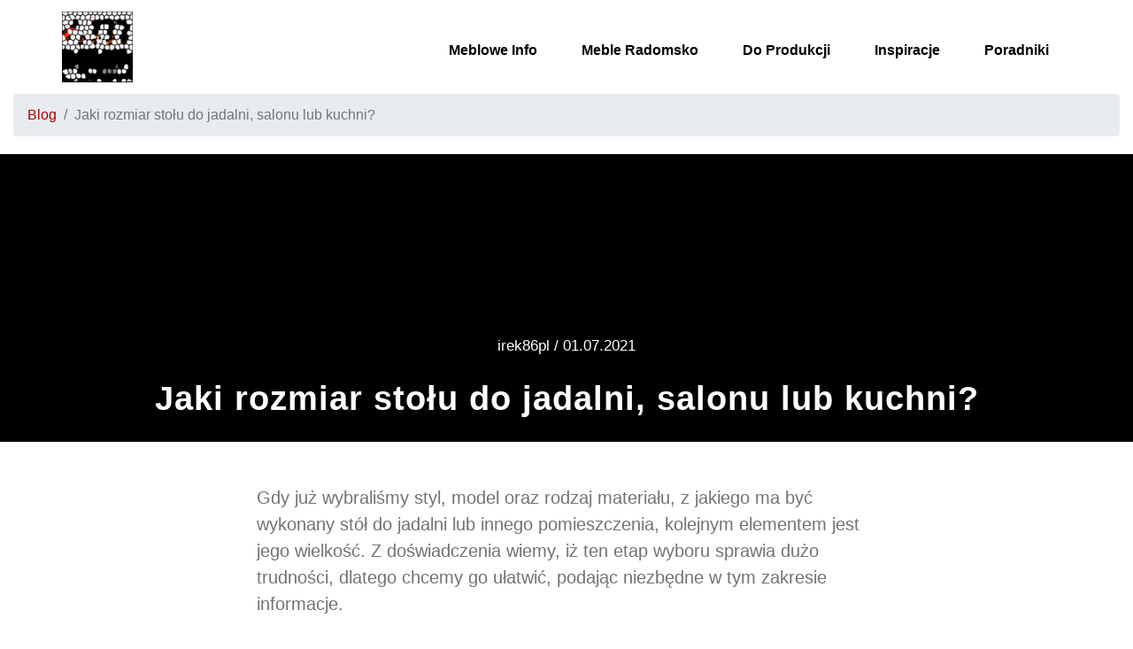

--- FILE ---
content_type: text/html; charset=UTF-8
request_url: https://meblowe.info/blog/jaki-rozmiar-stolu-do-jadalni-salonu-lub-kuchni
body_size: 11558
content:


<!DOCTYPE html>
<html lang="pl" dir="ltr" prefix="content: http://purl.org/rss/1.0/modules/content/  dc: http://purl.org/dc/terms/  foaf: http://xmlns.com/foaf/0.1/  og: http://ogp.me/ns#  rdfs: http://www.w3.org/2000/01/rdf-schema#  schema: http://schema.org/  sioc: http://rdfs.org/sioc/ns#  sioct: http://rdfs.org/sioc/types#  skos: http://www.w3.org/2004/02/skos/core#  xsd: http://www.w3.org/2001/XMLSchema# ">
  <head>
    <meta charset="utf-8" />
<script async src="https://www.googletagmanager.com/gtag/js?id=UA-36332827-30"></script>
<script>window.google_analytics_uacct = "UA-36332827-30";window.dataLayer = window.dataLayer || [];function gtag(){dataLayer.push(arguments)};gtag("js", new Date());gtag("config", "UA-36332827-30", {"groups":"default","anonymize_ip":true});</script>
<style>/* @see https://github.com/aFarkas/lazysizes#broken-image-symbol */.js img.lazyload:not([src]) { visibility: hidden; }/* @see https://github.com/aFarkas/lazysizes#automatically-setting-the-sizes-attribute */.js img.lazyloaded[data-sizes=auto] { display: block; width: 100%; }/* Transition effect. */.js .lazyload, .js .lazyloading { opacity: 0; }.js .lazyloaded { opacity: 1; -webkit-transition: opacity 2000ms; transition: opacity 2000ms; }</style>
<link rel="canonical" href="https://meblowe.info/blog/jaki-rozmiar-stolu-do-jadalni-salonu-lub-kuchni" />
<meta name="description" content="Gdy już wybraliśmy styl, model oraz rodzaj materiału, z jakiego ma być wykonany stół do jadalni lub innego pomieszczenia, kolejnym elementem jest jego wielkość. Z doświadczenia wiemy, iż ten etap wyboru sprawia dużo trudności, dlatego chcemy go ułatwić, podając niezbędne w tym zakresie informacje." />
<meta property="og:description" content="Gdy już wybraliśmy styl, model oraz rodzaj materiału, z jakiego ma być wykonany stół do jadalni lub innego pomieszczenia, kolejnym elementem jest jego wielkość. Z doświadczenia wiemy, iż ten etap wyboru sprawia dużo trudności, dlatego chcemy go ułatwić, podając niezbędne w tym zakresie informacje." />
<link rel="manifest" href="/manifest.json" />
<meta name="theme-color" content="#000000" />
<meta name="apple-mobile-web-app-capable" content="yes" />
<meta name="apple-mobile-web-app-status-bar-style" content="black_translucent" />
<meta name="Generator" content="Drupal 8 (https://www.drupal.org)" />
<meta name="MobileOptimized" content="width" />
<meta name="HandheldFriendly" content="true" />
<meta name="viewport" content="width=device-width, initial-scale=1.0" />
<style>

</style>
<script type="application/ld+json">{
          "@context": "https://schema.org",
          "@type": "BreadcrumbList",
          "itemListElement": [{
            "@type": "ListItem",
            "position": "1",
            "name": "Blog",
            "item": "https://meblowe.info/blog"
          },{
              "@type": "ListItem",
              "position": "2",
              "name": "Jaki rozmiar stołu do jadalni, salonu lub kuchni?"
            }]}</script>
<link rel="apple-touch-icon" sizes="192x192" href="/sites/meblowe.info/files/pwa/favicon-meblowe.info-512px.pngcopy.png" />
<link rel="shortcut icon" href="/sites/meblowe.info/files/favicon-meblowe.info-200x200px_0.jpg" type="image/jpeg" />
<link rel="alternate" hreflang="pl" href="https://meblowe.info/blog/jaki-rozmiar-stolu-do-jadalni-salonu-lub-kuchni" />
<link rel="revision" href="https://meblowe.info/blog/jaki-rozmiar-stolu-do-jadalni-salonu-lub-kuchni" />

    <title>Jaki rozmiar stołu do jadalni, salonu lub kuchni? | meblowe.info</title>
    <link rel="stylesheet" media="all" href="/sites/meblowe.info/files/css/css_1M1YtDuuNPLJ_8hynotwOZWZaTzf5ORkhsGWzBAnVJE.css" />
<link rel="stylesheet" media="all" href="/sites/meblowe.info/files/css/css_kPREjgo4CKPCLJ_HsSjpvObkDcvwUIomIcAb0rJWT8s.css" />

    
<!--[if lte IE 8]>
<script src="/sites/meblowe.info/files/js/js_VtafjXmRvoUgAzqzYTA3Wrjkx9wcWhjP0G4ZnnqRamA.js"></script>
<![endif]-->

  </head>
  <body class="page-node-129 path-node node--type-blog-post">
    
      <div class="dialog-off-canvas-main-canvas" data-off-canvas-main-canvas>
    
<div class="page-wrapper" id="page-wrapper">

      
<header id="header" class="header" role="banner" aria-label="Nagłówek strony">
  <nav class="navbar navbar-wrapper" id="navbar-main">
    <div class="container no-padding-md  alert-ladning-header">
      <div class="navbar-brand d-flex align-items-center">
                 <a href="/" title="Skip to the home page" rel="home" class="float-left site-logo logo-jpg">
      <img src="/sites/meblowe.info/files/favicon-meblowe.info-200x200px.jpg" alt="Skip to the home page" />
    </a>
  

      </div>
              <button class="navbar-toggler" type="button" data-toggle="collapse" data-target="#navbar-nav" aria-controls="navbar-nav" aria-expanded="false" aria-label="Pokaż menu">
          <span class="navbar-toggler-icon"></span>
        </button>
        <nav class="navbar navbar-expand-lg main-navbar px-0 collapse ml-auto flex-column d-lg-flex" id="navbar-nav">
          <div class="navbar-inner d-flex">
                                      <div class="menu-region">  <div class="region region-primary-menu">
    

<div id="block-mainnavigation-2" class="block block-we-megamenu block-we-megamenu-blockmain">
  
    
      <div class="content">
      <div class="region-we-mega-menu">
  <nav  class="main navbar navbar-default navbar-we-mega-menu mobile-collapse hover-action" data-menu-name="main" data-block-theme="droopler_theme" data-style="Default" data-animation="None" data-delay="" data-duration="" data-autoarrow="1" data-alwayshowsubmenu="" data-action="hover" data-mobile-collapse="1">
    <ul  class="we-mega-menu-ul nav">
  

  
  
<li  class="we-mega-menu-li" data-level="0" data-element-type="we-mega-menu-li" data-id="ace73e71-86c0-49b0-87bd-0f81aad91dbc" data-submenu="0" data-group="0" data-class="" data-icon="" data-caption="" data-alignsub="" data-target="">
      <a class="we-mega-menu-li" title="" href="https://meblowe.info" >
      
      Meblowe Info

      
          </a>
    
</li>

  
  
  
<li  class="we-mega-menu-li sub-hidden-collapse with-submenu" data-level="0" data-element-type="we-mega-menu-li" data-id="ae0acf71-4552-430b-a940-b32cc9a55e95" data-submenu="1" data-group="0" data-class="" data-icon="" data-caption="" data-alignsub="" data-target="">
      <a class="we-mega-menu-li" title="" href="/meble" >
      
      Meble Radomsko

      
              <span class="d-submenu-toggler"></span>
          </a>
    

<div  class="we-mega-menu-submenu" data-element-type="we-mega-menu-submenu" data-submenu-width="" data-class="">
  <div class="we-mega-menu-submenu-inner">
    <div  class="we-mega-menu-row" data-element-type="we-mega-menu-row" data-custom-row="0">
  <div  class="we-mega-menu-col span12" data-element-type="we-mega-menu-col" data-width="12" data-block="" data-blocktitle="0" data-hidewhencollapse="" data-class="">
  <ul class="nav subul">
  
  
  
  
<li  class="we-mega-menu-li with-submenu" data-level="1" data-element-type="we-mega-menu-li" data-id="4c8ca98a-a15a-49dc-9dad-e8fa05d06156" data-submenu="1" data-group="0" data-class="" data-icon="" data-caption="" data-alignsub="" data-target="_self">
      <a class="we-mega-menu-li" title="" href="/stoly-krzesla"  target="_self" >
      
      Stoły i krzesła Radomsko

      
              <span class="d-submenu-toggler"></span>
          </a>
    

<div  class="we-mega-menu-submenu" data-element-type="we-mega-menu-submenu" data-submenu-width="" data-class="">
  <div class="we-mega-menu-submenu-inner">
    <div  class="we-mega-menu-row" data-element-type="we-mega-menu-row" data-custom-row="0">
  <div  class="we-mega-menu-col span12" data-element-type="we-mega-menu-col" data-width="12" data-block="" data-blocktitle="0" data-hidewhencollapse="" data-class="">
  <ul class="nav subul">
  

  
  
<li  class="we-mega-menu-li" data-level="2" data-element-type="we-mega-menu-li" data-id="7433382b-a5ad-4dc3-a83c-80800bae4ffa" data-submenu="0" data-group="0" data-class="" data-icon="" data-caption="" data-alignsub="" data-target="_self">
      <a class="we-mega-menu-li" title="" href="/stoly-krzesla/stoly-rozkladane-rozkladane"  target="_self" >
      
      Stoły rozkładane Radomsko

      
          </a>
    
</li>


  
  
<li  class="we-mega-menu-li" data-level="2" data-element-type="we-mega-menu-li" data-id="eedb2308-5480-422b-86a9-7873e7717ea3" data-submenu="0" data-group="0" data-class="" data-icon="" data-caption="" data-alignsub="" data-target="_self">
      <a class="we-mega-menu-li" title="" href="/meble/krzesla"  target="_self" >
      
      Krzesła Radomsko

      
          </a>
    
</li>

</ul>

</div>

</div>

  </div>
</div>

</li>

  
  
  
<li  class="we-mega-menu-li with-submenu" data-level="1" data-element-type="we-mega-menu-li" data-id="0039d298-a166-4be7-8961-6197a47e1fdd" data-submenu="1" data-group="0" data-class="" data-icon="" data-caption="" data-alignsub="" data-target="_self">
      <a class="we-mega-menu-li" title="" href="/meble/na-wymiar"  target="_self" >
      
      Meble na wymiar Radomsko

      
              <span class="d-submenu-toggler"></span>
          </a>
    

<div  class="we-mega-menu-submenu" data-element-type="we-mega-menu-submenu" data-submenu-width="" data-class="">
  <div class="we-mega-menu-submenu-inner">
    <div  class="we-mega-menu-row" data-element-type="we-mega-menu-row" data-custom-row="0">
  <div  class="we-mega-menu-col span12" data-element-type="we-mega-menu-col" data-width="12" data-block="" data-blocktitle="0" data-hidewhencollapse="" data-class="">
  <ul class="nav subul">
  

  
  
<li  class="we-mega-menu-li" data-level="2" data-element-type="we-mega-menu-li" data-id="78dea682-cff8-49d8-939c-bc0289c83d08" data-submenu="0" data-group="0" data-class="" data-icon="" data-caption="" data-alignsub="" data-target="_self">
      <a class="we-mega-menu-li" title="" href="/materialy/blaty-na-wymiar"  target="_self" >
      
      Blaty na wymiar Radomsko

      
          </a>
    
</li>

</ul>

</div>

</div>

  </div>
</div>

</li>


  
  
<li  class="we-mega-menu-li" data-level="1" data-element-type="we-mega-menu-li" data-id="a5d63538-5a0b-40c5-821b-20e1be193327" data-submenu="0" data-group="0" data-class="" data-icon="" data-caption="" data-alignsub="" data-target="">
      <a class="we-mega-menu-li" title="" href="/meble/meble-z-radomska" >
      
      Producenci mebli Radomsko

      
          </a>
    
</li>


  
  
<li  class="we-mega-menu-li" data-level="1" data-element-type="we-mega-menu-li" data-id="7984f314-41ee-4291-995b-b8e76f38773c" data-submenu="0" data-group="0" data-class="" data-icon="" data-caption="" data-alignsub="" data-target="">
      <a class="we-mega-menu-li" title="" href="/meble/cenniki" >
      
      Cenniki

      
          </a>
    
</li>


  
  
<li  class="we-mega-menu-li" data-level="1" data-element-type="we-mega-menu-li" data-id="0bb14efb-9188-4d15-9e76-85c7d25fbc7a" data-submenu="0" data-group="0" data-class="" data-icon="" data-caption="" data-alignsub="" data-target="_self">
      <a class="we-mega-menu-li" title="" href="/meble/recenzje-opinie"  target="_self" >
      
      Recenzje i opinie

      
          </a>
    
</li>

</ul>

</div>

</div>

  </div>
</div>

</li>

  
  
  
<li  class="we-mega-menu-li sub-hidden-collapse with-submenu" data-level="0" data-element-type="we-mega-menu-li" data-id="8265479a-aaa4-496a-827f-7ace9f33b575" data-submenu="1" data-group="0" data-class="" data-icon="" data-caption="" data-alignsub="" data-target="">
      <a class="we-mega-menu-li" title="" href="/do-produkcji" >
      
      Do produkcji

      
              <span class="d-submenu-toggler"></span>
          </a>
    

<div  class="we-mega-menu-submenu" data-element-type="we-mega-menu-submenu" data-submenu-width="" data-class="">
  <div class="we-mega-menu-submenu-inner">
    <div  class="we-mega-menu-row" data-element-type="we-mega-menu-row" data-custom-row="0">
  <div  class="we-mega-menu-col span12" data-element-type="we-mega-menu-col" data-width="12" data-block="" data-blocktitle="0" data-hidewhencollapse="" data-class="">
  <ul class="nav subul">
  
  
  
  
<li  class="we-mega-menu-li with-submenu" data-level="1" data-element-type="we-mega-menu-li" data-id="73fd431a-2f48-42ba-b135-a9e5931916b8" data-submenu="1" data-group="0" data-class="" data-icon="" data-caption="" data-alignsub="" data-target="">
      <a class="we-mega-menu-li" title="" href="/materialy" >
      
      Materiały

      
              <span class="d-submenu-toggler"></span>
          </a>
    

<div  class="we-mega-menu-submenu" data-element-type="we-mega-menu-submenu" data-submenu-width="" data-class="">
  <div class="we-mega-menu-submenu-inner">
    <div  class="we-mega-menu-row" data-element-type="we-mega-menu-row" data-custom-row="0">
  <div  class="we-mega-menu-col span12" data-element-type="we-mega-menu-col" data-width="12" data-block="" data-blocktitle="0" data-hidewhencollapse="" data-class="">
  <ul class="nav subul">
  


  
<li  class="we-mega-menu-li" data-level="2" data-element-type="we-mega-menu-li" description="veener / wzornik 2019" data-id="ea9f72fb-37b4-4b8a-b8f9-d04e38e05ec1" data-submenu="0" data-group="0" data-class="" data-icon="" data-caption="" data-alignsub="" data-target="_self">
      <a class="we-mega-menu-li" title="veener / wzornik 2019" href="/materialy/okleina-modyfikowana/veener-wzornik-2019"  target="_self" >
      
      okleina modyfikowana

      
          </a>
    
</li>


  
  
<li  class="we-mega-menu-li" data-level="2" data-element-type="we-mega-menu-li" data-id="d683a6ce-2a5c-44eb-8c1e-e116529f48a5" data-submenu="0" data-group="0" data-class="" data-icon="" data-caption="" data-alignsub="" data-target="_self">
      <a class="we-mega-menu-li" title="" href="/materialy/plyty-meblowe"  target="_self" >
      
      Płyty meblowe

      
          </a>
    
</li>

</ul>

</div>

</div>

  </div>
</div>

</li>


  
  
<li  class="we-mega-menu-li" data-level="1" data-element-type="we-mega-menu-li" data-id="3cf56050-6f5d-4666-9596-7fa1a715dd36" data-submenu="0" data-group="0" data-class="" data-icon="" data-caption="" data-alignsub="" data-target="">
      <a class="we-mega-menu-li" title="" href="/akcesoria" >
      
      Akcesoria

      
          </a>
    
</li>

</ul>

</div>

</div>

  </div>
</div>

</li>

  
  
  
<li  class="we-mega-menu-li sub-hidden-collapse with-submenu" data-level="0" data-element-type="we-mega-menu-li" data-id="315e8b29-5520-47a2-b097-87613ab708c5" data-submenu="1" data-group="0" data-class="" data-icon="" data-caption="" data-alignsub="" data-target="_self">
      <a class="we-mega-menu-li" title="" href="/inspiracje"  target="_self" >
      
      Inspiracje

      
              <span class="d-submenu-toggler"></span>
          </a>
    

<div  class="we-mega-menu-submenu" data-element-type="we-mega-menu-submenu" data-submenu-width="" data-class="">
  <div class="we-mega-menu-submenu-inner">
    <div  class="we-mega-menu-row" data-element-type="we-mega-menu-row" data-custom-row="0">
  <div  class="we-mega-menu-col span12" data-element-type="we-mega-menu-col" data-width="12" data-block="" data-blocktitle="0" data-hidewhencollapse="" data-class="">
  <ul class="nav subul">
  

  
  
<li  class="we-mega-menu-li" data-level="1" data-element-type="we-mega-menu-li" data-id="4af3a4dc-5a50-496d-8d6f-cc2070afeac5" data-submenu="0" data-group="0" data-class="" data-icon="" data-caption="" data-alignsub="" data-target="_self">
      <a class="we-mega-menu-li" title="" href="/inspiracje/meble-kuchenne"  target="_self" >
      
      Meble kuchenne

      
          </a>
    
</li>


  
  
<li  class="we-mega-menu-li" data-level="1" data-element-type="we-mega-menu-li" data-id="0415815c-481b-4c36-a64a-f0470fcfefec" data-submenu="0" data-group="0" data-class="" data-icon="" data-caption="" data-alignsub="" data-target="_self">
      <a class="we-mega-menu-li" title="" href="/inspiracje/meble-ogrodowe"  target="_self" >
      
      Meble ogrodowe

      
          </a>
    
</li>

</ul>

</div>

</div>

  </div>
</div>

</li>


  
  
<li  class="we-mega-menu-li" data-level="0" data-element-type="we-mega-menu-li" data-id="ece38f4c-aff7-4ae7-becf-dd0e8b3a194b" data-submenu="0" data-group="0" data-class="" data-icon="" data-caption="" data-alignsub="" data-target="">
      <a class="we-mega-menu-li" title="" href="/poradniki" >
      
      Poradniki

      
          </a>
    
</li>

</ul>

  </nav>
</div>

    </div>
  </div>

  </div>
</div>
                                  </div>
        </nav>
          </div>
  </nav>
</header>
  
    
        <div class="region region-admin-tabs admin_tabs container">
    
  </div>

    <div id="main-wrapper" class="layout-main-wrapper clearfix">
          
      <div class="container-fluid" id="main">
        <div class="row clearfix">
            <div class="region region-breadcrumb">
    

<div id="block-breadcrumbs" class="block block-system block-system-breadcrumb-block">
  
    
      <div class="content">
      
  <nav role="navigation" aria-labelledby="system-breadcrumb">
    <ol class="breadcrumb">
                  <li class="breadcrumb-item">
          <a href="https://meblowe.info/blog">Blog</a>
        </li>
                        <li class="breadcrumb-item active">
          Jaki rozmiar stołu do jadalni, salonu lub kuchni?
        </li>
              </ol>
  </nav>

    </div>
  </div>

  </div>

          <main class="main-content">
            <section class="section">
              <a id="main-content" tabindex="-1"></a>
                                <div class="region region-content">
    <div data-drupal-messages-fallback class="hidden"></div>
<article role="article" about="/blog/jaki-rozmiar-stolu-do-jadalni-salonu-lub-kuchni" class="node node--type-blog-post node--view-mode-full clearfix">
  <header class="blog-post-header">
    

    <div class="blog-post-header-wrapper container">
      <div class="node__meta">
                  <article typeof="schema:Person" about="/user/1" class="profile">
  </article>


                      <span class="author_attributes">
              <span class="field field--name-uid field--type-entity-reference field--label-hidden"><span lang="" about="/user/1" typeof="schema:Person" property="schema:name" datatype="">irek86pl</span></span>
 /  01.07.2021            </span>
                  
        

        <h1 class="node__title"><span class="field field--name-title field--type-string field--label-hidden">Jaki rozmiar stołu do jadalni, salonu lub kuchni?</span>
</h1>
      </div>

      
    </div>
  </header>
  <div class="node__content clearfix">
    



            <div class="field field--name-field-blog-sections field--type-entity-reference-revisions field--label-hidden field__items">
                  <div class="field__item">  <div class="clearfix paragraph paragraph--type--d-p-blog-text paragraph--view-mode--default">
          

                    <div class="clearfix text-formatted field field--name-field-d-long-text field--type-text-long field--label-hidden field__item"><p>Gdy już wybraliśmy styl, model oraz rodzaj materiału, z jakiego ma być wykonany stół do jadalni lub innego pomieszczenia, kolejnym elementem jest jego wielkość. Z doświadczenia wiemy, iż ten etap wyboru sprawia dużo trudności, dlatego chcemy go ułatwić, podając niezbędne w tym zakresie informacje.</p>

<h2><strong>WYSOKOŚC STOŁU</strong></h2>

<p>Stosunkowo prostym zagadnieniem jest wysokość stołu. Standardowo przyjmuje się, iż wynosi ona od 72 cm poprzez 74, 76 do 80 cm wysokości całkowitej. Określając ten parametr, należy się kierować wysokością krzeseł, które mają stać przy stole, naszym wzrostem, grubością blatu oraz listwy pod blatem. Według nas wysokością optymalną jest 76 cm.</p>

<h2><strong>ROZMIAR POMIESZCZENIA MA ZNACZENIE</strong></h2>

<p>Kolejne etapy wyboru wielkości stołu są zależne nie tylko od ilości stale przy nim siedzących osób i gości, ale również od powierzchni pomieszczenia. Pamiętajmy bowiem, iż najbardziej tutaj liczy się funkcjonalność stołu i wygoda jego użytkowania. Jeżeli mamy dużą jadalnię, kuchnię lub salon polecamy większe stoły ze względów nie tylko praktycznych, ale również estetycznych - małe mogą po prostu wyglądać nieproporcjonalnie. Do niewielkich wnętrz opcją idealną będą stoły rozkładane - w tym przypadku można wybrać stół na mniejszą ilość osób i dokupić do niego dostawki (każda dostawka ma szerokość 50 cm), które mocuje się po obu stronach stołu zwiększając jego powierzchnię o miejsce dla - w zależności od głębokości stołu (max. głębokość 150 cm), czyli w zależności od ilości miejsc na szczycie – 4 do nawet 10 osób.</p>

<h2><strong>GŁĘBOKOŚĆ STOŁU</strong></h2>

<p>Standardowo przyjmuje się, iż każda osoba siedząca przy stole potrzebuje 40 cm z głębokości i 60 cm szerokości blatu, by swobodnie zjeść posiłek. Należy również pamiętać o optymalnie 20 cm głębokości blatu pośrodku stołu na serwowane potrawy. Zatem 80 cm głębokość stołu to absolutne minimum przy założeniu, że osoby siedzą naprzeciwko siebie. 90 cm to standard. Jeżeli jednak mamy długi stół i całkiem sporo miejsca w pomieszczeniu, to nie wahajmy się zastosować 100 cm głębokości. .</p>

<h2><strong>SZEROKOŚĆ STOŁU</strong></h2>

<p>Szerokość stołu jest zależna od tego, ile osób ma przy nim siedzieć i czy bierzemy pod rozwagę miejsca na szczytach stołu. Jeżeli chodzi o stoły w kształcie prostokątnym, to ich standardowe długości i głębokości kształtują się następująco: 4 osoby – 120 x 90 cm<br />
6 osób – 160 x 90 cm przy założeniu, że dwie osoby siedzą na szczycie (bez tego założenia 200 x 90 cm)<br />
8 osób – 180 x 90 cm przy założeniu, że dwie osoby siedzą na szczycie (bez tego założenia 260 x 90 cm)<br />
10 osób - 240 cm x 100 cm przy założeniu, że dwie osoby siedzą na szczycie (bez tego założenia 320 x 100 cm)<br />
12 osób – 300 x 100 cm przy założeniu, że dwie osoby siedzą na szczycie (bez tego założenia 360 x 125 cm).</p>

<h2><strong>ODLEGŁOŚĆ STOŁU OD ŚCIAN I MEBLI</strong></h2>

<p>Ostatnia nasza uwaga odnosi się do przestrzeni, jaka powinna być zostawiona pomiędzy stołem a ścianą lub innymi meblami mieszczącymi się w pobliżu. Wydaje się, iż 70 – 80 cm to niezbędna odległość, która zapewni mieszkańcom oraz gościom komfort i swobodę poruszania się wokół stołu. Wybór odpowiedniego stołu jadalnianego jest niezwykle ważny, gdyż dokonujemy go raz na parę lat, a zdarza się również, że na całe życie. Dlatego tak istotne jest, by poświęcić temu wyborowi należną ilość czasu i uwagi. Sugerujemy również, by w razie wątpliwości nie wahać się, tylko rozważyć je ze specjalistami. Zatem jeżeli mają Państwo jakieś pytania, zapraszamy do kontaktu, z wielką chęcią na nie odpowiemy.</p>
</div>
            
      </div>
</div>
              </div>
      
  </div>
</article>

  </div>

                          </section>
          </main>
        </div>
      </div>
      
      </div>
  
      <footer class="site-footer">
      <div class="container">
              <div class="site-footer-blocks row">
                                                
                        <div class="col-6 col-xl-2">
                <div class="region region-footer-first">
    <nav role="navigation" aria-labelledby="block-mebleradomsko-menu" id="block-mebleradomsko" class="block block-menu navigation menu--meble-radomsko">
            
  <h2 class="sr-only" id="block-mebleradomsko-menu">Meble Radomsko</h2>
  

        
              <ul class="nav clearfix">
                    <li class="nav-item">
                <a href="/meble/meble-z-radomska/meble-na-wymiar-od-producenta-mebli-kuchennych" class="nav-link" data-drupal-link-system-path="node/88">Kuchnie z Radomska</a>
              </li>
                <li class="nav-item">
                <a href="/meble/meble-z-radomska" class="nav-link" data-drupal-link-system-path="node/81">Meble z Radomska</a>
              </li>
                <li class="nav-item">
                <a href="/strona-glowna" class="nav-link" data-drupal-link-system-path="node/134">Meblowe Radomsko</a>
              </li>
                <li class="nav-item">
                <a href="/stoly-krzesla" class="nav-link" data-drupal-link-system-path="node/126">Stoły krzesła Radomsko</a>
              </li>
        </ul>
  


  </nav>

  </div>

            </div>
                                                
                        <div class="col-6 col-xl-2">
                <div class="region region-footer-fourth">
    <nav role="navigation" aria-labelledby="block-linkidosklepu-menu" id="block-linkidosklepu" class="block block-menu navigation menu--linki-do-sklepu">
            
  <h2 class="sr-only" id="block-linkidosklepu-menu">Sklep internetowy</h2>
  

        
              <ul class="nav clearfix">
                    <li class="nav-item">
                <a href="https://mebllegro.pl/sklep/12-stoly-drewniane" class="nav-link">Stoły drewniane</a>
              </li>
                <li class="nav-item">
                <a href="https://mebllegro.pl/sklep/15-stoly-kwadratowe" class="nav-link">Stoły kwadratowe</a>
              </li>
                <li class="nav-item">
                <a href="https://mebllegro.pl/sklep/16-stoly-okragle" class="nav-link">Stoły okrągłe</a>
              </li>
                <li class="nav-item">
                <a href="https://mebllegro.pl/sklep/17-stoly-rozkladane" class="nav-link">Stoły rozkładane</a>
              </li>
        </ul>
  


  </nav>

  </div>

            </div>
                                                
                        <div class="col-6 col-xl">
                <div class="region region-footer-fifth">
    

<div id="block-skleponlinemebleradomsko" class="block block-block-content block-block-content19ca0321-7e53-4c66-aadc-63b20180259f">
  
    
      <div class="content">
      

  <div class="field-content-wrapper">
                        <div class="clearfix text-formatted field field--name-field-d-long-text field--type-text-long field--label-hidden field__item"><center><a class="btn btn-block btn-outline-danger" href="https://meblowe.info/mebllegro/" rel=" noopener dofollow" target="_blank" title="Tables to order Radomsko oriducwnt tables with chairs"><img alt="👉 Tables to order online 🪑 manufacturer of tables and chairs Radomsko" data-align="center" data-caption="👉 【MEBLLEGRO】DrSpinner™ 🛒 🚶 🏃‍♀️ 🚴 sklep internetowy ze stołami producent krzesła Radomsko stoły z krzesłami prosto od producenta 【MEBLLEGRO】🇵🇱&amp;nbsp;👉 Stoły na zamówienie online 🪑 producent stołów i krzeseł Radomsko" data-entity-type="file" data-entity-uuid="d9093d39-f318-4b3a-9a05-5a7e10f198ca" src="/sites/meblowe.info/files/inline-images/sklep-internetowy-mebllegro-producent-mebli-radomsko-crop.jpg" loading="lazy" /></a></center>

<p><a href="https://kabarrafflesia.com/redaksi/" style="display: none;"><font style="vertical-align: inherit;"><font style="vertical-align: inherit;">slot</font></font></a></p>

<p><a href="https://konsultanlingkungan.co.id/gallery/" style="display: none;"><font style="vertical-align: inherit;"><font style="vertical-align: inherit;">online slot</font></font></a></p>

<p><a href="https://service-specialistelectroluxid.com/services/" style="display: none;"><font style="vertical-align: inherit;"><font style="vertical-align: inherit;">bandar togel</font></font></a></p>

<p><a href="https://impact-property.co.id/sample-page/" style="display: none;"><font style="vertical-align: inherit;"><font style="vertical-align: inherit;">situs togel</font></font></a></p>

<p><a href="https://www.century21liberty.co.id/home-2__trashed/" style="display: none;"><font style="vertical-align: inherit;"><font style="vertical-align: inherit;">slot thailand</font></font></a></p>

<p><a href="https://proporsijogja.com/galeri" style="display: none;"><font style="vertical-align: inherit;"><font style="vertical-align: inherit;">this is a slot</font></font></a></p>

<p><a href="https://safetysignindonesia.id/kontak/" style="display: none;"><font style="vertical-align: inherit;"><font style="vertical-align: inherit;">bandar slot</font></font></a></p>

<div style="display:none;"><a href="https://143.110.255.166/" style="color: transparent;"><font style="vertical-align: inherit;"><font style="vertical-align: inherit;">https://143.110.255.166/ </font></font></a> <a href="https://startechindonesia.com/" style="color: transparent;"><font style="vertical-align: inherit;"><font style="vertical-align: inherit;">https://startechindonesia.com/ </font></font></a> <a href="https://tizenconstruction.com/" style="color: transparent;"><font style="vertical-align: inherit;"><font style="vertical-align: inherit;">https://tizenconstruction.com/ </font></font></a> <a href="https://icaitt.org/" style="color: transparent;"><font style="vertical-align: inherit;"><font style="vertical-align: inherit;">https://icaitt.org/ </font></font></a> <a href="https://www.devenews.com/" style="color: transparent;"><font style="vertical-align: inherit;"><font style="vertical-align: inherit;">https://www.devenews.com/ </font></font></a> <a href="https://fajar-group.com/" style="color: transparent;"><font style="vertical-align: inherit;"><font style="vertical-align: inherit;">https://fajar-group.com/ </font></font></a> <a href="https://alikhlashputri.com/" style="color: transparent;"><font style="vertical-align: inherit;"><font style="vertical-align: inherit;">https://alikhlashputri.com/ </font></font></a> <a href="https://일산휴먼빌클래스원-대표홈페이지.kr/" style="color: transparent;"><font style="vertical-align: inherit;"><font style="vertical-align: inherit;">https://일산휴먼빌클래스원-대표홈페이지.kr/ </font></font></a> <a href="https://indonesiaseafoods.com/" style="color: transparent;"><font style="vertical-align: inherit;"><font style="vertical-align: inherit;">https://indonesiaseafoods.com/ </font></font></a> <a href="https://qubticchurchbahamas.org/6g0p_xz0.html" style="color: transparent;"><font style="vertical-align: inherit;"><font style="vertical-align: inherit;">https://qubtichurchbahamas.org/6g0p_xz0.html </font></font></a> <a href="https://nepaliquotes.com/inspirational-quotes-in-nepali/" style="color: transparent;"><font style="vertical-align: inherit;"><font style="vertical-align: inherit;">https://nepaliquotes.com/inspirational-quotes-in-nepali/ </font></font></a> <a href="https://mypuppetdragon.com/scary-puppet-dragon-ideas/" style="color: transparent;"><font style="vertical-align: inherit;"><font style="vertical-align: inherit;">https://mypuppetdragon.com/scary-puppet-dragon-ideas/ </font></font></a> <a href="https://clientell.org/" style="color: transparent;"><font style="vertical-align: inherit;"><font style="vertical-align: inherit;">https://clientell.org/ </font></font></a> <a href="https://www.beecarrentals.org/" style="color: transparent;"><font style="vertical-align: inherit;"><font style="vertical-align: inherit;">https://www.beecarrentals.org/ </font></font></a> <a href="https://www.ukex-abg.org.uk/signin" style="color: transparent;"><font style="vertical-align: inherit;"><font style="vertical-align: inherit;">https://www.ukex-abg.org.uk/signin </font></font></a> <a href="https://www.devilstowerkids.com/" style="color: transparent;"><font style="vertical-align: inherit;"><font style="vertical-align: inherit;">https://www.devilstowerkids.com/ </font></font></a> <a href="https://worldoffreight.xyz/about" style="color: transparent;"><font style="vertical-align: inherit;"><font style="vertical-align: inherit;">https://worldoffreight.xyz/about </font></font></a> <a href="https://frprom.com/coolpad-note-5-flash-file-firmware-gsm-developers/" style="color: transparent;"><font style="vertical-align: inherit;"><font style="vertical-align: inherit;">https://frprom.com/coolpad-note-5-flash-file-firmware-gsm-developers/ </font></font></a> <a href="https://tourjurnal.akupuntour.com/" style="color: transparent;"><font style="vertical-align: inherit;"><font style="vertical-align: inherit;">https://tourjurnal.akupuntour.com/ </font></font></a> <a href="https://ayunanbayinusantara.com/" style="color: transparent;"><font style="vertical-align: inherit;"><font style="vertical-align: inherit;">https://ayunanbayinusantara.com/ </font></font></a> <a href="https://aspalsealant.com/" style="color: transparent;"><font style="vertical-align: inherit;"><font style="vertical-align: inherit;">https://aspalsealant.com/ </font></font></a> <a href="https://www.jekokonstruksijaya.com/" style="color: transparent;"><font style="vertical-align: inherit;"><font style="vertical-align: inherit;">https://www.jekokonstruksijaya.com/ </font></font></a> <a href="https://globaldrafnews.com/" style="color: transparent;"><font style="vertical-align: inherit;"><font style="vertical-align: inherit;">https://globaldrafnews.com/ </font></font></a> <a href="https://mahabodhiresidentialschool.org/" style="color: transparent;"><font style="vertical-align: inherit;"><font style="vertical-align: inherit;">https://mahabodhiresidentialschool.org/ </font></font></a> <a href="https://pegasustrans.co.id/" style="color: transparent;"><font style="vertical-align: inherit;"><font style="vertical-align: inherit;">https://pegasustrans.co.id/ </font></font></a> <a href="https://sp8de.com/" style="color: transparent;"><font style="vertical-align: inherit;"><font style="vertical-align: inherit;">https://sp8de.com/ </font></font></a> <a href="https://glod-indonesia.com/" style="color: transparent;"><font style="vertical-align: inherit;"><font style="vertical-align: inherit;">https://glod-indonesia.com/ </font></font></a> <a href="https://disneyhunter.com/" style="color: transparent;"><font style="vertical-align: inherit;"><font style="vertical-align: inherit;">https://disneyhunter.com/ </font></font></a> <a href="https://sman2majalengka.sch.id/" style="color: transparent;"><font style="vertical-align: inherit;"><font style="vertical-align: inherit;">https://sman2majalengka.sch.id/ </font></font></a> <a href="https://www.revorma-97.com/" style="color: transparent;"><font style="vertical-align: inherit;"><font style="vertical-align: inherit;">https://www.revorma-97.com/ </font></font></a> <a href="https://satlantasresgresik.com/" style="color: transparent;"><font style="vertical-align: inherit;"><font style="vertical-align: inherit;">https://satlantasresgresik.com/ </font></font></a> <a href="https://zikristudio.com/" style="color: transparent;"><font style="vertical-align: inherit;"><font style="vertical-align: inherit;">https://zikristudio.com/ </font></font></a> <a href="https://beritagunungmas.com/" style="color: transparent;"><font style="vertical-align: inherit;"><font style="vertical-align: inherit;">https://beritagunungmas.com/ </font></font></a> <a href="https://durdorgaming.site/" style="color: transparent;"><font style="vertical-align: inherit;"><font style="vertical-align: inherit;">https://durdorgaming.site/ </font></font></a> <a href="https://kgclembahpujian.org/" style="color: transparent;"><font style="vertical-align: inherit;"><font style="vertical-align: inherit;">https://kgclembahpujian.org/ </font></font></a> <a href="https://putratunggaldaya.com/" style="color: transparent;"><font style="vertical-align: inherit;"><font style="vertical-align: inherit;">https://putratunggaldaya.com/ </font></font></a> <a href="https://pamungkas.blue/" style="color: transparent;"><font style="vertical-align: inherit;"><font style="vertical-align: inherit;">https://pamungkas.blue/ </font></font></a> <a href="https://www.chuqa.com/" style="color: transparent;"><font style="vertical-align: inherit;"><font style="vertical-align: inherit;">https://www.chuqa.com/ </font></font></a> <a href="https://masjidalittihadpakansari.com/" style="color: transparent;"><font style="vertical-align: inherit;"><font style="vertical-align: inherit;">https://masjidalittihadpakansari.com/ </font></font></a> <a href="https://pkmrappokalling.com/" style="color: transparent;"><font style="vertical-align: inherit;"><font style="vertical-align: inherit;">https://pkmrappokalling.com/ </font></font></a> <a href="https://hidayatuna.com/" style="color: transparent;"><font style="vertical-align: inherit;"><font style="vertical-align: inherit;">https://hidayatuna.com/ </font></font></a> <a href="https://www.sandik.pkbmglobalmandiri.com/" style="color: transparent;"><font style="vertical-align: inherit;"><font style="vertical-align: inherit;">https://www.sandik.pkbmglobalmandiri.com/ </font></font></a> <a href="https://immfai.org/" style="color: transparent;"><font style="vertical-align: inherit;"><font style="vertical-align: inherit;">https://immfai.org/ </font></font></a> <a href="https://xn----iv8eq1ji7cu2g43dd8de8kiobbc976afqw1kjnuc44kv3d.kr/" style="color: transparent;"><font style="vertical-align: inherit;"><font style="vertical-align: inherit;">https://xn----iv8eq1ji7cu2g43dd8de8kiobbc976afqw1kjnuc44kv3d.kr/ </font></font></a> <a href="https://enine.co.id/" style="color: transparent;"><font style="vertical-align: inherit;"><font style="vertical-align: inherit;">https://enine.co.id/ </font></font></a> <a href="https://metrointergading.com/" style="color: transparent;"><font style="vertical-align: inherit;"><font style="vertical-align: inherit;">https://metrointergading.com/ </font></font></a> <a href="https://sangsaka.com/" style="color: transparent;"><font style="vertical-align: inherit;"><font style="vertical-align: inherit;">https://sangsaka.com/ </font></font></a> <a href="https://papantulismurah.com/" style="color: transparent;"><font style="vertical-align: inherit;"><font style="vertical-align: inherit;">https://papantulismurah.com/ </font></font></a> <a href="https://tigerwongentertainment.com/" style="color: transparent;"><font style="vertical-align: inherit;"><font style="vertical-align: inherit;">https://tigerwongentertainment.com/ </font></font></a> <a href="https://wisatajepara.com/" style="color: transparent;"><font style="vertical-align: inherit;"><font style="vertical-align: inherit;">https://wisatajepara.com/ </font></font></a> <a href="https://smpn1dramagabogor.sch.id/" style="color: transparent;"><font style="vertical-align: inherit;"><font style="vertical-align: inherit;">https://smpn1dramagabogor.sch.id/ </font></font></a> <a href="https://www.desa-rancasalak.com/" style="color: transparent;"><font style="vertical-align: inherit;"><font style="vertical-align: inherit;">https://www.desa-rancasalak.com/ </font></font></a> <a href="https://soundsky.space/" style="color: transparent;"><font style="vertical-align: inherit;"><font style="vertical-align: inherit;">https://soundsky.space/ </font></font></a> <a href="https://xsignseven.com/" style="color: transparent;"><font style="vertical-align: inherit;"><font style="vertical-align: inherit;">https://xsignseven.com/ </font></font></a> <a href="https://healthylife.id/" style="color: transparent;"><font style="vertical-align: inherit;"><font style="vertical-align: inherit;">https://healthylife.id/ </font></font></a> <a href="https://masjidbaitulmukminin.com/" style="color: transparent;"><font style="vertical-align: inherit;"><font style="vertical-align: inherit;">https://masjidbaitulmukminin.com/ </font></font></a> <a href="https://www.harga-mitsubishimakassar.com/" style="color: transparent;"><font style="vertical-align: inherit;"><font style="vertical-align: inherit;">https://www.harga-mitsubishimakassar.com/ </font></font></a> <a href="https://badilag.id/" style="color: transparent;"><font style="vertical-align: inherit;"><font style="vertical-align: inherit;">https://badilag.id/ </font></font></a> <a href="https://www.deneyimseloyunterapisi.com/" style="color: transparent;"><font style="vertical-align: inherit;"><font style="vertical-align: inherit;">https://www.deneyimseloyunterapisi.com/ </font></font></a> <a href="https://ervankosandi.com/" style="color: transparent;"><font style="vertical-align: inherit;"><font style="vertical-align: inherit;">https://ervankosandi.com/ </font></font></a> <a href="https://appelajar.com/" style="color: transparent;"><font style="vertical-align: inherit;"><font style="vertical-align: inherit;">https://appelajar.com/ </font></font></a> <a href="https://www.cahayaberlianhotel.com/" style="color: transparent;"><font style="vertical-align: inherit;"><font style="vertical-align: inherit;">https://www.cahayaberlianhotel.com/</font></font></a></div>

<div style="display:none;">
<p><font style="vertical-align: inherit;"><font style="vertical-align: inherit;">Situs </font></font><a href="https://www.temabatuah.com/galeri/"><font style="vertical-align: inherit;"><font style="vertical-align: inherit;">slot</font></font></a><font style="vertical-align: inherit;"><font style="vertical-align: inherit;"> gacor online hari ini tawarkan ratusan game yang gampang menang dengan akses link slot88 terbaru dari Winsgoal sebagai pencetus kw slot gacor.</font></font></p>
</div>

<div style="display: none;"><a href="https://sukajaya-sukabumi.desa.id/">slot koi gate</a><div>
<div style="display: none;"><a href="https://touchstoneworks.org/"> slot dana</a><div>
<div style="display: none;"><a href="https://mathcalculators.org/">slot dana</a><div>
<div style="display: none;"><a href="https://notinkstudio.net/">slot dana</a><div>
<div style="display: none;"><a href="https://travelquy.com/">slot qris</a><div>
<div style="display: none;"><a href="https://sugematopibandung.com/">slot koi gate</a><div>
<div style="display: none;"><a href="https://www.alfazirahindonesia.com/about-us/">slot qris</a><div>
<div style="display: none;"><a href="https://www.wellrafi.com/">slot qris</a><div>
<div style="display: none;"><a href="https://theloginsupport.com/">slot qris</a><div>
<div style="display: none;"><a href="https://top2world.com/">slot dana</a><div>
<div style="display: none;"><a href="https://umrohbimbinganmaksimal.com/">tuak88</a><div>
<div style="display: none;"><a href="https://furiagris.com.mx/">slot gacor</a><div>
<div style="display: none;"><a href="https://islandinmapo.kr/">slot deposit 5000</a><div>
<div style="display: none;"><a href="https://naturecoastseafoodfestival.com/">slot dana</a><div>
<div style="display: none;"><a href="https://saberwir.com/">slot thailand</a><div>
<div style="display: none;"><a href="https://aurafurnish.com/">slot thailand</a><div> 
<div style="display: none;"><a href="https://adverhigh.com/">slot qris</a><div>
<div style="display: none;"><a href="https://sumgmx.com/">slot thailand</a><div>
<div style="display: none;"><a href="https://jualmesindigitalprinting.com/">slot thailand</a><div>
<div style="display: none;"><a href="https://sukamulya-pringsewu.desa.id/">slot dana</a><div>
<div style="display: none;"><a href="https://mimpibaru.com/">slot qris</a><div>
<div style="display: none;"><a href="https://bendicreative.com/portfolio/">slot thailand</a><div>
<div style="display: none;"><a href="https://www.karenblack.net/disclimer/">slot gacor</a><div>
<div style="display: none;"><a href="https://www.serbadiskonoriginal.online/">slot deposit 5000</a><div>
<div style="display: none;"><a href="https://hondaclp.com/">slot deposit 5000</a><div>
<div style="display: none;"><a href="https://www.hondacilacap.com/">slot deposit 5000</a><div>
<div style="display: none;"><a href="https://bielnafarma.web.id/">slot qris</a><div>
<div style="display: none;"><a href="https://min6cilacap.sch.id/">slot dana</a><div>
<div style="display: none;"><a href="https://misalazhardharmasraya.sch.id/">slot deposit 5000</a><div>
<div style="display: none;"><a href="https://diskopdagabes.com/">slot qris</a><div>
<div style="display: none;"><a href="https://jogjadigitalacademy.com/">slot dana</a><div>
<div style="display: none;"><a href="https://kawasakipurwokerto.com/">slot qris</a><div>
<div style="display: none;"><a href="https://www.avshuntindonesia.com/about-us">slot dana</a><div>
<div style="display: none;"><a href="https://bacaekon.com/grahatama-pustaka-tempat-ditemukannya-para-kerumunan-positif">slot qris</a><div>
<div style="display: none;"><a href="https://wahyuillahi.com/portfolio/modern-shopping-center/">Tuak88</a><div>
<div style="display: none;"><a href="https://flagamedia.asia/">slot dana</a><div>
<div style="display: none;"><a href="https://rabithahalawiyahtangsel.org/">slot qris</a><div></div></div></div></div></div></div></div></div></div></div></div></div></div></div></div></div></div></div></div></div></div></div></div></div></div></div></div></div></div></div></div></div></div></div></div></div></div></div></div></div></div></div></div></div></div></div></div></div></div></div></div></div></div></div></div></div></div></div></div></div></div></div></div></div></div></div></div></div></div></div></div></div></div></div></div>
            
  </div>

    </div>
  </div>

  </div>

            </div>
                  </div>
          </div>
    <div class="bottom-footer">
      <div class="region region-footer-main container">
    

<div id="block-drspinnertm" class="block block-block-content block-block-content3e3fbd64-6fa0-460b-9dee-54832e939607">
  
    
      <div class="content">
      

  <div class="field-content-wrapper">
                        <div class="clearfix text-formatted field field--name-field-d-long-text field--type-text-long field--label-hidden field__item"><div style="overflow:hidden;height:1px;"><a href="https://desawisatabanjaroya.com/kontak/">slot777</a></div>
<div style="overflow:hidden;height:1px;"><a href="https://rumahpemberdayaan.com/">slot gacor 4d</a></div>
<div style="overflow:hidden;height:1px;"><a href="https://www.kolektorkeris.com/shop/">slot dana</a></div>
<div style="overflow:hidden;height:1px;"><a href="https://www.silverbellsweddingchap.com/category/bisnis/">slot gacor maxwin</a></div>
<center>
<hr /><p class="text-align-center"><big>--==【<strong><a href="https://meblowe.info" title="Meblowe Radomsko meble na zamówienie">Meble Radomsko</a></strong>】 ==--</big></p>

<p class="text-align-center"><small>--==【<a href="https://wroclaw.house" target="_blank" title="Remonty Wrocław">Remonty Wrocław</a>】==【<a href="https://mebllegro.pl" target="_blank" title="Stoły i krzesła">Stoły i krzesła</a>】==【<a href="https://sandbox.organiczny.site" target="_blank" title="Fachowcy Radomsko">Fachowcy Radomsko</a>】==【<a href="https://organiczny.site/roboty-ziemne" target="_blank" title="Roboty ziemne">Roboty ziemne</a>】==【<a href="https://organiczny.site/ogrody-przydomowe" target="_blank" title="Ogrody przydomowe">Ogrody przydomowe</a>】==【<a href="https://organiczny.site/stawy-kapielowe" target="_blank" title="Stawy kąpielowe">Stawy kąpielowe</a>】==--</small></p>

<hr /><p class="text-align-center"><small>Wszystkie prawa zastrzeżone. <a href="https://meblowe.info/" title="Meblowe Radomsko">Meblowe.info</a> // <a data-extlink="" href="https://lechowski.info/">lechowski</a><sup>©2023</sup></small></p>

<hr /><p> </p>
</center>

<p><a href="https://akademik.ftumj.ac.id/" style="display: none;">slot gacor</a></p>
</div>
            
  </div>

    </div>
  </div>

  </div>

  </div>
</footer>
  </div>

  </div>

    
    <script type="application/json" data-drupal-selector="drupal-settings-json">{"path":{"baseUrl":"\/","scriptPath":null,"pathPrefix":"","currentPath":"node\/129","currentPathIsAdmin":false,"isFront":false,"currentLanguage":"pl"},"pluralDelimiter":"\u0003","suppressDeprecationErrors":true,"ajaxPageState":{"libraries":"back_to_top\/back_to_top_icon,back_to_top\/back_to_top_js,colorbox\/plain,colorbox_inline\/colorbox_inline,colorbox_load\/colorbox_load,core\/html5shiv,d_p\/d_p,droopler_theme\/bootstrap,droopler_theme\/fontello,droopler_theme\/global-scripts,droopler_theme\/global-styling,droopler_theme\/lato,droopler_theme\/links,droopler_theme\/social_media,extlink\/drupal.extlink,google_analytics\/google_analytics,lazy\/lazy,ng_lightbox\/ng_lightbox,paragraphs\/drupal.paragraphs.unpublished,pwa\/serviceworker,system\/base,we_megamenu\/form.we-mega-menu-frontend","theme":"droopler_theme","theme_token":null},"ajaxTrustedUrl":[],"back_to_top":{"back_to_top_button_trigger":100,"back_to_top_prevent_on_mobile":true,"back_to_top_prevent_in_admin":false,"back_to_top_button_type":"image","back_to_top_button_text":"Do g\u00f3ry"},"colorbox":{"opacity":"0.85","current":"{current} z {total}","previous":"\u00ab Poprzednie","next":"Nast\u0119pne \u00bb","close":"Zamknij","maxWidth":"98%","maxHeight":"98%","fixed":true,"mobiledetect":true,"mobiledevicewidth":"480px"},"google_analytics":{"account":"UA-36332827-30","trackOutbound":true,"trackMailto":true,"trackDownload":true,"trackDownloadExtensions":"7z|aac|arc|arj|asf|asx|avi|bin|csv|doc(x|m)?|dot(x|m)?|exe|flv|gif|gz|gzip|hqx|jar|jpe?g|js|mp(2|3|4|e?g)|mov(ie)?|msi|msp|pdf|phps|png|ppt(x|m)?|pot(x|m)?|pps(x|m)?|ppam|sld(x|m)?|thmx|qtm?|ra(m|r)?|sea|sit|tar|tgz|torrent|txt|wav|wma|wmv|wpd|xls(x|m|b)?|xlt(x|m)|xlam|xml|z|zip","trackDomainMode":1},"lazy":{"lazysizes":{"lazyClass":"lazyload","loadedClass":"lazyloaded","loadingClass":"lazyloading","preloadClass":"lazypreload","errorClass":"lazyerror","autosizesClass":"lazyautosizes","srcAttr":"data-src","srcsetAttr":"data-srcset","sizesAttr":"data-sizes","minSize":40,"customMedia":[],"init":true,"expFactor":1.5,"hFac":0.80000000000000004,"loadMode":2,"loadHidden":true,"ricTimeout":0,"throttleDelay":125,"plugins":{"fix-edge-h-descriptor":"fix-edge-h-descriptor\/ls.fix-edge-h-descriptor","include":"include\/ls.include","native-loading":"native-loading\/ls.native-loading","noscript":"noscript\/ls.noscript","object-fit":"object-fit\/ls.object-fit","progressive":"progressive\/ls.progressive","respimg":"respimg\/ls.respimg"}},"placeholderSrc":"data:image\/gif;base64,R0lGODlhAQABAAAAACH5BAEKAAEALAAAAAABAAEAAAICTAEAOw==","preferNative":true,"minified":true,"libraryPath":"\/libraries\/lazysizes"},"pwa":{"cache_version":"8.x-1.5-v1","installPath":"\/serviceworker-pwa"},"data":{"extlink":{"extTarget":false,"extTargetNoOverride":false,"extNofollow":false,"extNoreferrer":true,"extFollowNoOverride":false,"extClass":"ext","extLabel":"(link is external)","extImgClass":false,"extSubdomains":true,"extExclude":"","extInclude":"","extCssExclude":"","extCssExplicit":"","extAlert":false,"extAlertText":"This link will take you to an external web site. We are not responsible for their content.","mailtoClass":"mailto","mailtoLabel":"(link sends email)","extUseFontAwesome":false,"extIconPlacement":"append","extFaLinkClasses":"fa fa-external-link","extFaMailtoClasses":"fa fa-envelope-o","whitelistedDomains":[]}},"user":{"uid":0,"permissionsHash":"58b00366ec933a368753df2ce3401fd80da1e912b727e16be980767021111245"}}</script>
<script src="/sites/meblowe.info/files/js/js_gyyANr9jbu1_7DZ-eD9FArmlqNpqJy3X6A9sYQGRgSE.js"></script>

  <script defer src="https://static.cloudflareinsights.com/beacon.min.js/vcd15cbe7772f49c399c6a5babf22c1241717689176015" integrity="sha512-ZpsOmlRQV6y907TI0dKBHq9Md29nnaEIPlkf84rnaERnq6zvWvPUqr2ft8M1aS28oN72PdrCzSjY4U6VaAw1EQ==" data-cf-beacon='{"version":"2024.11.0","token":"dc5f760299c34691b6884a6a6276d846","r":1,"server_timing":{"name":{"cfCacheStatus":true,"cfEdge":true,"cfExtPri":true,"cfL4":true,"cfOrigin":true,"cfSpeedBrain":true},"location_startswith":null}}' crossorigin="anonymous"></script>
</body>
</html>


--- FILE ---
content_type: text/css
request_url: https://meblowe.info/sites/meblowe.info/files/css/css_kPREjgo4CKPCLJ_HsSjpvObkDcvwUIomIcAb0rJWT8s.css
body_size: 59197
content:
@media print{body,input,textarea,select{color:#000;background:none}body{width:640px}.navigation,#toolbar,.site-footer,.tabs,.shortcut-action{display:none}.featured-bottom{width:960px;margin:0;padding:0;border:none}.featured-bottom-first,.featured-bottom-second,.featured-bottom-third{width:250px}#comments .title,#comments form,.comment-forbidden{display:none}}
:root{--blue:#007bff;--indigo:#6610f2;--purple:#6f42c1;--pink:#e83e8c;--red:#dc3545;--orange:#fd7e14;--yellow:#ffc107;--green:#28a745;--teal:#20c997;--cyan:#17a2b8;--white:#fff;--gray:#6c757d;--gray-dark:#343a40;--primary:#ac0000;--secondary:#ff9475;--success:#28a745;--info:#17a2b8;--warning:#ffc107;--danger:#dc3545;--light:#f8f9fa;--dark:#343a40;--breakpoint-xs:0;--breakpoint-sm:576px;--breakpoint-md:768px;--breakpoint-lg:992px;--breakpoint-xl:1200px;--font-family-sans-serif:"Lato",sans-serif;--font-family-monospace:SFMono-Regular,Menlo,Monaco,Consolas,"Liberation Mono","Courier New",monospace}*,*::before,*::after{-webkit-box-sizing:border-box;box-sizing:border-box}html{font-family:sans-serif;line-height:1.15;-webkit-text-size-adjust:100%;-webkit-tap-highlight-color:rgba(0,0,0,0)}article,aside,figcaption,figure,footer,header,hgroup,main,nav,section{display:block}body{margin:0;font-family:"Lato",sans-serif;font-size:1rem;font-weight:400;line-height:1.5;color:#727272;text-align:left;background-color:#fff}[tabindex="-1"]:focus:not(:focus-visible){outline:0 !important}hr{-webkit-box-sizing:content-box;box-sizing:content-box;height:0;overflow:visible}h1,h2,h3,h4,h5,h6{margin-top:0;margin-bottom:.5rem}p{margin-top:0;margin-bottom:1rem}abbr[title],abbr[data-original-title]{text-decoration:underline;-webkit-text-decoration:underline dotted;text-decoration:underline dotted;cursor:help;border-bottom:0;-webkit-text-decoration-skip-ink:none;text-decoration-skip-ink:none}address{margin-bottom:1rem;font-style:normal;line-height:inherit}ol,ul,dl{margin-top:0;margin-bottom:1rem}ol ol,ul ul,ol ul,ul ol{margin-bottom:0}dt{font-weight:700}dd{margin-bottom:.5rem;margin-left:0}blockquote{margin:0 0 1rem}b,strong{font-weight:bolder}small{font-size:80%}sub,sup{position:relative;font-size:75%;line-height:0;vertical-align:baseline}sub{bottom:-0.25em}sup{top:-0.5em}a{color:#ac0000;text-decoration:none;background-color:transparent}a:hover{color:#930000;text-decoration:underline}a:not([href]):not([class]){color:inherit;text-decoration:none}a:not([href]):not([class]):hover{color:inherit;text-decoration:none}pre,code,kbd,samp{font-family:SFMono-Regular,Menlo,Monaco,Consolas,"Liberation Mono","Courier New",monospace;font-size:1em}pre{margin-top:0;margin-bottom:1rem;overflow:auto;-ms-overflow-style:scrollbar}figure{margin:0 0 1rem}img{vertical-align:middle;border-style:none}svg{overflow:hidden;vertical-align:middle}table{border-collapse:collapse}caption{padding-top:.75rem;padding-bottom:.75rem;color:#6c757d;text-align:left;caption-side:bottom}th{text-align:inherit;text-align:-webkit-match-parent}label{display:inline-block;margin-bottom:.4rem}button{border-radius:0}button:focus:not(:focus-visible){outline:0}input,button,select,optgroup,textarea{margin:0;font-family:inherit;font-size:inherit;line-height:inherit}button,input{overflow:visible}button,select{text-transform:none}[role=button]{cursor:pointer}select{word-wrap:normal}button,[type=button],[type=reset],[type=submit]{-webkit-appearance:button}button:not(:disabled),[type=button]:not(:disabled),[type=reset]:not(:disabled),[type=submit]:not(:disabled){cursor:pointer}button::-moz-focus-inner,[type=button]::-moz-focus-inner,[type=reset]::-moz-focus-inner,[type=submit]::-moz-focus-inner{padding:0;border-style:none}input[type=radio],input[type=checkbox]{-webkit-box-sizing:border-box;box-sizing:border-box;padding:0}textarea{overflow:auto;resize:vertical}fieldset{min-width:0;padding:0;margin:0;border:0}legend{display:block;width:100%;max-width:100%;padding:0;margin-bottom:.5rem;font-size:1.5rem;line-height:inherit;color:inherit;white-space:normal}progress{vertical-align:baseline}[type=number]::-webkit-inner-spin-button,[type=number]::-webkit-outer-spin-button{height:auto}[type=search]{outline-offset:-2px;-webkit-appearance:none}[type=search]::-webkit-search-decoration{-webkit-appearance:none}::-webkit-file-upload-button{font:inherit;-webkit-appearance:button}output{display:inline-block}summary{display:list-item;cursor:pointer}template{display:none}[hidden]{display:none !important}h1,h2,h3,h4,h5,h6,.h1,.h2,.h3,.h4,.h5,.h6{margin-bottom:.5rem;font-weight:500;line-height:1.2;color:#000}h1,.h1{font-size:2.5rem}h2,.h2{font-size:2rem}h3,.h3{font-size:1.75rem}h4,.h4{font-size:1.5rem}h5,.h5{font-size:1.25rem}h6,.h6{font-size:1rem}.lead{font-size:1.25rem;font-weight:300}.display-1{font-size:6rem;font-weight:300;line-height:1.2}.display-2{font-size:5.5rem;font-weight:300;line-height:1.2}.display-3{font-size:4.5rem;font-weight:300;line-height:1.2}.display-4{font-size:3.5rem;font-weight:300;line-height:1.2}hr{margin-top:1rem;margin-bottom:1rem;border:0;border-top:1px solid rgba(0,0,0,.1)}small,.small{font-size:80%;font-weight:400}mark,.mark{padding:.2em;background-color:#fcf8e3}.list-unstyled{padding-left:0;list-style:none}.list-inline{padding-left:0;list-style:none}.list-inline-item{display:inline-block}.list-inline-item:not(:last-child){margin-right:.5rem}.initialism{font-size:90%;text-transform:uppercase}.blockquote{margin-bottom:1rem;font-size:1.25rem}.blockquote-footer{display:block;font-size:80%;color:#6c757d}.blockquote-footer::before{content:"— "}.img-fluid{max-width:100%;height:auto}.img-thumbnail{padding:.25rem;background-color:#fff;border:1px solid #dee2e6;border-radius:.25rem;max-width:100%;height:auto}.figure{display:inline-block}.figure-img{margin-bottom:.5rem;line-height:1}.figure-caption{font-size:90%;color:#6c757d}code{font-size:87.5%;color:#e83e8c;word-wrap:break-word}a>code{color:inherit}kbd{padding:.2rem .4rem;font-size:87.5%;color:#fff;background-color:#212529;border-radius:.2rem}kbd kbd{padding:0;font-size:100%;font-weight:700}pre{display:block;font-size:87.5%;color:#212529}pre code{font-size:inherit;color:inherit;word-break:normal}.pre-scrollable{max-height:340px;overflow-y:scroll}.container,.container-fluid,.container-xl,.container-lg,.container-md,.container-sm{width:100%;padding-right:30px;padding-left:30px;margin-right:auto;margin-left:auto}@media(min-width:576px){.container-sm,.container{max-width:540px}}@media(min-width:768px){.container-md,.container-sm,.container{max-width:720px}}@media(min-width:992px){.container-lg,.container-md,.container-sm,.container{max-width:960px}}@media(min-width:1200px){.container-xl,.container-lg,.container-md,.container-sm,.container{max-width:1200px}}.row{display:-webkit-box;display:-ms-flexbox;display:flex;-ms-flex-wrap:wrap;flex-wrap:wrap;margin-right:-30px;margin-left:-30px}.no-gutters{margin-right:0;margin-left:0}.no-gutters>.col,.no-gutters>[class*=col-]{padding-right:0;padding-left:0}.col-xl,.col-xl-auto,.col-xl-12,.col-xl-11,.col-xl-10,.col-xl-9,.col-xl-8,.col-xl-7,.col-xl-6,.col-xl-5,.col-xl-4,.col-xl-3,.col-xl-2,.col-xl-1,.col-lg,.col-lg-auto,.col-lg-12,.col-lg-11,.col-lg-10,.col-lg-9,.col-lg-8,.col-lg-7,.col-lg-6,.col-lg-5,.col-lg-4,.col-lg-3,.col-lg-2,.col-lg-1,.col-md,.col-md-auto,.col-md-12,.col-md-11,.col-md-10,.col-md-9,.col-md-8,.col-md-7,.col-md-6,.col-md-5,.col-md-4,.col-md-3,.col-md-2,.col-md-1,.col-sm,.col-sm-auto,.col-sm-12,.col-sm-11,.col-sm-10,.col-sm-9,.col-sm-8,.col-sm-7,.col-sm-6,.col-sm-5,.col-sm-4,.col-sm-3,.col-sm-2,.col-sm-1,.col,.col-auto,.col-12,.col-11,.col-10,.col-9,.col-8,.col-7,.col-6,.col-5,.col-4,.col-3,.col-2,.col-1{position:relative;width:100%;padding-right:30px;padding-left:30px}.col{-ms-flex-preferred-size:0;flex-basis:0;-webkit-box-flex:1;-ms-flex-positive:1;flex-grow:1;max-width:100%}.row-cols-1>*{-webkit-box-flex:0;-ms-flex:0 0 100%;flex:0 0 100%;max-width:100%}.row-cols-2>*{-webkit-box-flex:0;-ms-flex:0 0 50%;flex:0 0 50%;max-width:50%}.row-cols-3>*{-webkit-box-flex:0;-ms-flex:0 0 33.3333333333%;flex:0 0 33.3333333333%;max-width:33.3333333333%}.row-cols-4>*{-webkit-box-flex:0;-ms-flex:0 0 25%;flex:0 0 25%;max-width:25%}.row-cols-5>*{-webkit-box-flex:0;-ms-flex:0 0 20%;flex:0 0 20%;max-width:20%}.row-cols-6>*{-webkit-box-flex:0;-ms-flex:0 0 16.6666666667%;flex:0 0 16.6666666667%;max-width:16.6666666667%}.col-auto{-webkit-box-flex:0;-ms-flex:0 0 auto;flex:0 0 auto;width:auto;max-width:100%}.col-1{-webkit-box-flex:0;-ms-flex:0 0 8.3333333333%;flex:0 0 8.3333333333%;max-width:8.3333333333%}.col-2{-webkit-box-flex:0;-ms-flex:0 0 16.6666666667%;flex:0 0 16.6666666667%;max-width:16.6666666667%}.col-3{-webkit-box-flex:0;-ms-flex:0 0 25%;flex:0 0 25%;max-width:25%}.col-4{-webkit-box-flex:0;-ms-flex:0 0 33.3333333333%;flex:0 0 33.3333333333%;max-width:33.3333333333%}.col-5{-webkit-box-flex:0;-ms-flex:0 0 41.6666666667%;flex:0 0 41.6666666667%;max-width:41.6666666667%}.col-6{-webkit-box-flex:0;-ms-flex:0 0 50%;flex:0 0 50%;max-width:50%}.col-7{-webkit-box-flex:0;-ms-flex:0 0 58.3333333333%;flex:0 0 58.3333333333%;max-width:58.3333333333%}.col-8{-webkit-box-flex:0;-ms-flex:0 0 66.6666666667%;flex:0 0 66.6666666667%;max-width:66.6666666667%}.col-9{-webkit-box-flex:0;-ms-flex:0 0 75%;flex:0 0 75%;max-width:75%}.col-10{-webkit-box-flex:0;-ms-flex:0 0 83.3333333333%;flex:0 0 83.3333333333%;max-width:83.3333333333%}.col-11{-webkit-box-flex:0;-ms-flex:0 0 91.6666666667%;flex:0 0 91.6666666667%;max-width:91.6666666667%}.col-12{-webkit-box-flex:0;-ms-flex:0 0 100%;flex:0 0 100%;max-width:100%}.order-first{-webkit-box-ordinal-group:0;-ms-flex-order:-1;order:-1}.order-last{-webkit-box-ordinal-group:14;-ms-flex-order:13;order:13}.order-0{-webkit-box-ordinal-group:1;-ms-flex-order:0;order:0}.order-1{-webkit-box-ordinal-group:2;-ms-flex-order:1;order:1}.order-2{-webkit-box-ordinal-group:3;-ms-flex-order:2;order:2}.order-3{-webkit-box-ordinal-group:4;-ms-flex-order:3;order:3}.order-4{-webkit-box-ordinal-group:5;-ms-flex-order:4;order:4}.order-5{-webkit-box-ordinal-group:6;-ms-flex-order:5;order:5}.order-6{-webkit-box-ordinal-group:7;-ms-flex-order:6;order:6}.order-7{-webkit-box-ordinal-group:8;-ms-flex-order:7;order:7}.order-8{-webkit-box-ordinal-group:9;-ms-flex-order:8;order:8}.order-9{-webkit-box-ordinal-group:10;-ms-flex-order:9;order:9}.order-10{-webkit-box-ordinal-group:11;-ms-flex-order:10;order:10}.order-11{-webkit-box-ordinal-group:12;-ms-flex-order:11;order:11}.order-12{-webkit-box-ordinal-group:13;-ms-flex-order:12;order:12}.offset-1{margin-left:8.3333333333%}.offset-2{margin-left:16.6666666667%}.offset-3{margin-left:25%}.offset-4{margin-left:33.3333333333%}.offset-5{margin-left:41.6666666667%}.offset-6{margin-left:50%}.offset-7{margin-left:58.3333333333%}.offset-8{margin-left:66.6666666667%}.offset-9{margin-left:75%}.offset-10{margin-left:83.3333333333%}.offset-11{margin-left:91.6666666667%}@media(min-width:576px){.col-sm{-ms-flex-preferred-size:0;flex-basis:0;-webkit-box-flex:1;-ms-flex-positive:1;flex-grow:1;max-width:100%}.row-cols-sm-1>*{-webkit-box-flex:0;-ms-flex:0 0 100%;flex:0 0 100%;max-width:100%}.row-cols-sm-2>*{-webkit-box-flex:0;-ms-flex:0 0 50%;flex:0 0 50%;max-width:50%}.row-cols-sm-3>*{-webkit-box-flex:0;-ms-flex:0 0 33.3333333333%;flex:0 0 33.3333333333%;max-width:33.3333333333%}.row-cols-sm-4>*{-webkit-box-flex:0;-ms-flex:0 0 25%;flex:0 0 25%;max-width:25%}.row-cols-sm-5>*{-webkit-box-flex:0;-ms-flex:0 0 20%;flex:0 0 20%;max-width:20%}.row-cols-sm-6>*{-webkit-box-flex:0;-ms-flex:0 0 16.6666666667%;flex:0 0 16.6666666667%;max-width:16.6666666667%}.col-sm-auto{-webkit-box-flex:0;-ms-flex:0 0 auto;flex:0 0 auto;width:auto;max-width:100%}.col-sm-1{-webkit-box-flex:0;-ms-flex:0 0 8.3333333333%;flex:0 0 8.3333333333%;max-width:8.3333333333%}.col-sm-2{-webkit-box-flex:0;-ms-flex:0 0 16.6666666667%;flex:0 0 16.6666666667%;max-width:16.6666666667%}.col-sm-3{-webkit-box-flex:0;-ms-flex:0 0 25%;flex:0 0 25%;max-width:25%}.col-sm-4{-webkit-box-flex:0;-ms-flex:0 0 33.3333333333%;flex:0 0 33.3333333333%;max-width:33.3333333333%}.col-sm-5{-webkit-box-flex:0;-ms-flex:0 0 41.6666666667%;flex:0 0 41.6666666667%;max-width:41.6666666667%}.col-sm-6{-webkit-box-flex:0;-ms-flex:0 0 50%;flex:0 0 50%;max-width:50%}.col-sm-7{-webkit-box-flex:0;-ms-flex:0 0 58.3333333333%;flex:0 0 58.3333333333%;max-width:58.3333333333%}.col-sm-8{-webkit-box-flex:0;-ms-flex:0 0 66.6666666667%;flex:0 0 66.6666666667%;max-width:66.6666666667%}.col-sm-9{-webkit-box-flex:0;-ms-flex:0 0 75%;flex:0 0 75%;max-width:75%}.col-sm-10{-webkit-box-flex:0;-ms-flex:0 0 83.3333333333%;flex:0 0 83.3333333333%;max-width:83.3333333333%}.col-sm-11{-webkit-box-flex:0;-ms-flex:0 0 91.6666666667%;flex:0 0 91.6666666667%;max-width:91.6666666667%}.col-sm-12{-webkit-box-flex:0;-ms-flex:0 0 100%;flex:0 0 100%;max-width:100%}.order-sm-first{-webkit-box-ordinal-group:0;-ms-flex-order:-1;order:-1}.order-sm-last{-webkit-box-ordinal-group:14;-ms-flex-order:13;order:13}.order-sm-0{-webkit-box-ordinal-group:1;-ms-flex-order:0;order:0}.order-sm-1{-webkit-box-ordinal-group:2;-ms-flex-order:1;order:1}.order-sm-2{-webkit-box-ordinal-group:3;-ms-flex-order:2;order:2}.order-sm-3{-webkit-box-ordinal-group:4;-ms-flex-order:3;order:3}.order-sm-4{-webkit-box-ordinal-group:5;-ms-flex-order:4;order:4}.order-sm-5{-webkit-box-ordinal-group:6;-ms-flex-order:5;order:5}.order-sm-6{-webkit-box-ordinal-group:7;-ms-flex-order:6;order:6}.order-sm-7{-webkit-box-ordinal-group:8;-ms-flex-order:7;order:7}.order-sm-8{-webkit-box-ordinal-group:9;-ms-flex-order:8;order:8}.order-sm-9{-webkit-box-ordinal-group:10;-ms-flex-order:9;order:9}.order-sm-10{-webkit-box-ordinal-group:11;-ms-flex-order:10;order:10}.order-sm-11{-webkit-box-ordinal-group:12;-ms-flex-order:11;order:11}.order-sm-12{-webkit-box-ordinal-group:13;-ms-flex-order:12;order:12}.offset-sm-0{margin-left:0}.offset-sm-1{margin-left:8.3333333333%}.offset-sm-2{margin-left:16.6666666667%}.offset-sm-3{margin-left:25%}.offset-sm-4{margin-left:33.3333333333%}.offset-sm-5{margin-left:41.6666666667%}.offset-sm-6{margin-left:50%}.offset-sm-7{margin-left:58.3333333333%}.offset-sm-8{margin-left:66.6666666667%}.offset-sm-9{margin-left:75%}.offset-sm-10{margin-left:83.3333333333%}.offset-sm-11{margin-left:91.6666666667%}}@media(min-width:768px){.col-md{-ms-flex-preferred-size:0;flex-basis:0;-webkit-box-flex:1;-ms-flex-positive:1;flex-grow:1;max-width:100%}.row-cols-md-1>*{-webkit-box-flex:0;-ms-flex:0 0 100%;flex:0 0 100%;max-width:100%}.row-cols-md-2>*{-webkit-box-flex:0;-ms-flex:0 0 50%;flex:0 0 50%;max-width:50%}.row-cols-md-3>*{-webkit-box-flex:0;-ms-flex:0 0 33.3333333333%;flex:0 0 33.3333333333%;max-width:33.3333333333%}.row-cols-md-4>*{-webkit-box-flex:0;-ms-flex:0 0 25%;flex:0 0 25%;max-width:25%}.row-cols-md-5>*{-webkit-box-flex:0;-ms-flex:0 0 20%;flex:0 0 20%;max-width:20%}.row-cols-md-6>*{-webkit-box-flex:0;-ms-flex:0 0 16.6666666667%;flex:0 0 16.6666666667%;max-width:16.6666666667%}.col-md-auto{-webkit-box-flex:0;-ms-flex:0 0 auto;flex:0 0 auto;width:auto;max-width:100%}.col-md-1{-webkit-box-flex:0;-ms-flex:0 0 8.3333333333%;flex:0 0 8.3333333333%;max-width:8.3333333333%}.col-md-2{-webkit-box-flex:0;-ms-flex:0 0 16.6666666667%;flex:0 0 16.6666666667%;max-width:16.6666666667%}.col-md-3{-webkit-box-flex:0;-ms-flex:0 0 25%;flex:0 0 25%;max-width:25%}.col-md-4{-webkit-box-flex:0;-ms-flex:0 0 33.3333333333%;flex:0 0 33.3333333333%;max-width:33.3333333333%}.col-md-5{-webkit-box-flex:0;-ms-flex:0 0 41.6666666667%;flex:0 0 41.6666666667%;max-width:41.6666666667%}.col-md-6{-webkit-box-flex:0;-ms-flex:0 0 50%;flex:0 0 50%;max-width:50%}.col-md-7{-webkit-box-flex:0;-ms-flex:0 0 58.3333333333%;flex:0 0 58.3333333333%;max-width:58.3333333333%}.col-md-8{-webkit-box-flex:0;-ms-flex:0 0 66.6666666667%;flex:0 0 66.6666666667%;max-width:66.6666666667%}.col-md-9{-webkit-box-flex:0;-ms-flex:0 0 75%;flex:0 0 75%;max-width:75%}.col-md-10{-webkit-box-flex:0;-ms-flex:0 0 83.3333333333%;flex:0 0 83.3333333333%;max-width:83.3333333333%}.col-md-11{-webkit-box-flex:0;-ms-flex:0 0 91.6666666667%;flex:0 0 91.6666666667%;max-width:91.6666666667%}.col-md-12{-webkit-box-flex:0;-ms-flex:0 0 100%;flex:0 0 100%;max-width:100%}.order-md-first{-webkit-box-ordinal-group:0;-ms-flex-order:-1;order:-1}.order-md-last{-webkit-box-ordinal-group:14;-ms-flex-order:13;order:13}.order-md-0{-webkit-box-ordinal-group:1;-ms-flex-order:0;order:0}.order-md-1{-webkit-box-ordinal-group:2;-ms-flex-order:1;order:1}.order-md-2{-webkit-box-ordinal-group:3;-ms-flex-order:2;order:2}.order-md-3{-webkit-box-ordinal-group:4;-ms-flex-order:3;order:3}.order-md-4{-webkit-box-ordinal-group:5;-ms-flex-order:4;order:4}.order-md-5{-webkit-box-ordinal-group:6;-ms-flex-order:5;order:5}.order-md-6{-webkit-box-ordinal-group:7;-ms-flex-order:6;order:6}.order-md-7{-webkit-box-ordinal-group:8;-ms-flex-order:7;order:7}.order-md-8{-webkit-box-ordinal-group:9;-ms-flex-order:8;order:8}.order-md-9{-webkit-box-ordinal-group:10;-ms-flex-order:9;order:9}.order-md-10{-webkit-box-ordinal-group:11;-ms-flex-order:10;order:10}.order-md-11{-webkit-box-ordinal-group:12;-ms-flex-order:11;order:11}.order-md-12{-webkit-box-ordinal-group:13;-ms-flex-order:12;order:12}.offset-md-0{margin-left:0}.offset-md-1{margin-left:8.3333333333%}.offset-md-2{margin-left:16.6666666667%}.offset-md-3{margin-left:25%}.offset-md-4{margin-left:33.3333333333%}.offset-md-5{margin-left:41.6666666667%}.offset-md-6{margin-left:50%}.offset-md-7{margin-left:58.3333333333%}.offset-md-8{margin-left:66.6666666667%}.offset-md-9{margin-left:75%}.offset-md-10{margin-left:83.3333333333%}.offset-md-11{margin-left:91.6666666667%}}@media(min-width:992px){.col-lg{-ms-flex-preferred-size:0;flex-basis:0;-webkit-box-flex:1;-ms-flex-positive:1;flex-grow:1;max-width:100%}.row-cols-lg-1>*{-webkit-box-flex:0;-ms-flex:0 0 100%;flex:0 0 100%;max-width:100%}.row-cols-lg-2>*{-webkit-box-flex:0;-ms-flex:0 0 50%;flex:0 0 50%;max-width:50%}.row-cols-lg-3>*{-webkit-box-flex:0;-ms-flex:0 0 33.3333333333%;flex:0 0 33.3333333333%;max-width:33.3333333333%}.row-cols-lg-4>*{-webkit-box-flex:0;-ms-flex:0 0 25%;flex:0 0 25%;max-width:25%}.row-cols-lg-5>*{-webkit-box-flex:0;-ms-flex:0 0 20%;flex:0 0 20%;max-width:20%}.row-cols-lg-6>*{-webkit-box-flex:0;-ms-flex:0 0 16.6666666667%;flex:0 0 16.6666666667%;max-width:16.6666666667%}.col-lg-auto{-webkit-box-flex:0;-ms-flex:0 0 auto;flex:0 0 auto;width:auto;max-width:100%}.col-lg-1{-webkit-box-flex:0;-ms-flex:0 0 8.3333333333%;flex:0 0 8.3333333333%;max-width:8.3333333333%}.col-lg-2{-webkit-box-flex:0;-ms-flex:0 0 16.6666666667%;flex:0 0 16.6666666667%;max-width:16.6666666667%}.col-lg-3{-webkit-box-flex:0;-ms-flex:0 0 25%;flex:0 0 25%;max-width:25%}.col-lg-4{-webkit-box-flex:0;-ms-flex:0 0 33.3333333333%;flex:0 0 33.3333333333%;max-width:33.3333333333%}.col-lg-5{-webkit-box-flex:0;-ms-flex:0 0 41.6666666667%;flex:0 0 41.6666666667%;max-width:41.6666666667%}.col-lg-6{-webkit-box-flex:0;-ms-flex:0 0 50%;flex:0 0 50%;max-width:50%}.col-lg-7{-webkit-box-flex:0;-ms-flex:0 0 58.3333333333%;flex:0 0 58.3333333333%;max-width:58.3333333333%}.col-lg-8{-webkit-box-flex:0;-ms-flex:0 0 66.6666666667%;flex:0 0 66.6666666667%;max-width:66.6666666667%}.col-lg-9{-webkit-box-flex:0;-ms-flex:0 0 75%;flex:0 0 75%;max-width:75%}.col-lg-10{-webkit-box-flex:0;-ms-flex:0 0 83.3333333333%;flex:0 0 83.3333333333%;max-width:83.3333333333%}.col-lg-11{-webkit-box-flex:0;-ms-flex:0 0 91.6666666667%;flex:0 0 91.6666666667%;max-width:91.6666666667%}.col-lg-12{-webkit-box-flex:0;-ms-flex:0 0 100%;flex:0 0 100%;max-width:100%}.order-lg-first{-webkit-box-ordinal-group:0;-ms-flex-order:-1;order:-1}.order-lg-last{-webkit-box-ordinal-group:14;-ms-flex-order:13;order:13}.order-lg-0{-webkit-box-ordinal-group:1;-ms-flex-order:0;order:0}.order-lg-1{-webkit-box-ordinal-group:2;-ms-flex-order:1;order:1}.order-lg-2{-webkit-box-ordinal-group:3;-ms-flex-order:2;order:2}.order-lg-3{-webkit-box-ordinal-group:4;-ms-flex-order:3;order:3}.order-lg-4{-webkit-box-ordinal-group:5;-ms-flex-order:4;order:4}.order-lg-5{-webkit-box-ordinal-group:6;-ms-flex-order:5;order:5}.order-lg-6{-webkit-box-ordinal-group:7;-ms-flex-order:6;order:6}.order-lg-7{-webkit-box-ordinal-group:8;-ms-flex-order:7;order:7}.order-lg-8{-webkit-box-ordinal-group:9;-ms-flex-order:8;order:8}.order-lg-9{-webkit-box-ordinal-group:10;-ms-flex-order:9;order:9}.order-lg-10{-webkit-box-ordinal-group:11;-ms-flex-order:10;order:10}.order-lg-11{-webkit-box-ordinal-group:12;-ms-flex-order:11;order:11}.order-lg-12{-webkit-box-ordinal-group:13;-ms-flex-order:12;order:12}.offset-lg-0{margin-left:0}.offset-lg-1{margin-left:8.3333333333%}.offset-lg-2{margin-left:16.6666666667%}.offset-lg-3{margin-left:25%}.offset-lg-4{margin-left:33.3333333333%}.offset-lg-5{margin-left:41.6666666667%}.offset-lg-6{margin-left:50%}.offset-lg-7{margin-left:58.3333333333%}.offset-lg-8{margin-left:66.6666666667%}.offset-lg-9{margin-left:75%}.offset-lg-10{margin-left:83.3333333333%}.offset-lg-11{margin-left:91.6666666667%}}@media(min-width:1200px){.col-xl{-ms-flex-preferred-size:0;flex-basis:0;-webkit-box-flex:1;-ms-flex-positive:1;flex-grow:1;max-width:100%}.row-cols-xl-1>*{-webkit-box-flex:0;-ms-flex:0 0 100%;flex:0 0 100%;max-width:100%}.row-cols-xl-2>*{-webkit-box-flex:0;-ms-flex:0 0 50%;flex:0 0 50%;max-width:50%}.row-cols-xl-3>*{-webkit-box-flex:0;-ms-flex:0 0 33.3333333333%;flex:0 0 33.3333333333%;max-width:33.3333333333%}.row-cols-xl-4>*{-webkit-box-flex:0;-ms-flex:0 0 25%;flex:0 0 25%;max-width:25%}.row-cols-xl-5>*{-webkit-box-flex:0;-ms-flex:0 0 20%;flex:0 0 20%;max-width:20%}.row-cols-xl-6>*{-webkit-box-flex:0;-ms-flex:0 0 16.6666666667%;flex:0 0 16.6666666667%;max-width:16.6666666667%}.col-xl-auto{-webkit-box-flex:0;-ms-flex:0 0 auto;flex:0 0 auto;width:auto;max-width:100%}.col-xl-1{-webkit-box-flex:0;-ms-flex:0 0 8.3333333333%;flex:0 0 8.3333333333%;max-width:8.3333333333%}.col-xl-2{-webkit-box-flex:0;-ms-flex:0 0 16.6666666667%;flex:0 0 16.6666666667%;max-width:16.6666666667%}.col-xl-3{-webkit-box-flex:0;-ms-flex:0 0 25%;flex:0 0 25%;max-width:25%}.col-xl-4{-webkit-box-flex:0;-ms-flex:0 0 33.3333333333%;flex:0 0 33.3333333333%;max-width:33.3333333333%}.col-xl-5{-webkit-box-flex:0;-ms-flex:0 0 41.6666666667%;flex:0 0 41.6666666667%;max-width:41.6666666667%}.col-xl-6{-webkit-box-flex:0;-ms-flex:0 0 50%;flex:0 0 50%;max-width:50%}.col-xl-7{-webkit-box-flex:0;-ms-flex:0 0 58.3333333333%;flex:0 0 58.3333333333%;max-width:58.3333333333%}.col-xl-8{-webkit-box-flex:0;-ms-flex:0 0 66.6666666667%;flex:0 0 66.6666666667%;max-width:66.6666666667%}.col-xl-9{-webkit-box-flex:0;-ms-flex:0 0 75%;flex:0 0 75%;max-width:75%}.col-xl-10{-webkit-box-flex:0;-ms-flex:0 0 83.3333333333%;flex:0 0 83.3333333333%;max-width:83.3333333333%}.col-xl-11{-webkit-box-flex:0;-ms-flex:0 0 91.6666666667%;flex:0 0 91.6666666667%;max-width:91.6666666667%}.col-xl-12{-webkit-box-flex:0;-ms-flex:0 0 100%;flex:0 0 100%;max-width:100%}.order-xl-first{-webkit-box-ordinal-group:0;-ms-flex-order:-1;order:-1}.order-xl-last{-webkit-box-ordinal-group:14;-ms-flex-order:13;order:13}.order-xl-0{-webkit-box-ordinal-group:1;-ms-flex-order:0;order:0}.order-xl-1{-webkit-box-ordinal-group:2;-ms-flex-order:1;order:1}.order-xl-2{-webkit-box-ordinal-group:3;-ms-flex-order:2;order:2}.order-xl-3{-webkit-box-ordinal-group:4;-ms-flex-order:3;order:3}.order-xl-4{-webkit-box-ordinal-group:5;-ms-flex-order:4;order:4}.order-xl-5{-webkit-box-ordinal-group:6;-ms-flex-order:5;order:5}.order-xl-6{-webkit-box-ordinal-group:7;-ms-flex-order:6;order:6}.order-xl-7{-webkit-box-ordinal-group:8;-ms-flex-order:7;order:7}.order-xl-8{-webkit-box-ordinal-group:9;-ms-flex-order:8;order:8}.order-xl-9{-webkit-box-ordinal-group:10;-ms-flex-order:9;order:9}.order-xl-10{-webkit-box-ordinal-group:11;-ms-flex-order:10;order:10}.order-xl-11{-webkit-box-ordinal-group:12;-ms-flex-order:11;order:11}.order-xl-12{-webkit-box-ordinal-group:13;-ms-flex-order:12;order:12}.offset-xl-0{margin-left:0}.offset-xl-1{margin-left:8.3333333333%}.offset-xl-2{margin-left:16.6666666667%}.offset-xl-3{margin-left:25%}.offset-xl-4{margin-left:33.3333333333%}.offset-xl-5{margin-left:41.6666666667%}.offset-xl-6{margin-left:50%}.offset-xl-7{margin-left:58.3333333333%}.offset-xl-8{margin-left:66.6666666667%}.offset-xl-9{margin-left:75%}.offset-xl-10{margin-left:83.3333333333%}.offset-xl-11{margin-left:91.6666666667%}}.table{width:100%;margin-bottom:1rem;color:#727272}.table th,.table td{padding:.75rem;vertical-align:top;border-top:1px solid #dee2e6}.table thead th{vertical-align:bottom;border-bottom:2px solid #dee2e6}.table tbody+tbody{border-top:2px solid #dee2e6}.table-sm th,.table-sm td{padding:.3rem}.table-bordered{border:1px solid #dee2e6}.table-bordered th,.table-bordered td{border:1px solid #dee2e6}.table-bordered thead th,.table-bordered thead td{border-bottom-width:2px}.table-borderless th,.table-borderless td,.table-borderless thead th,.table-borderless tbody+tbody{border:0}.table-striped tbody tr:nth-of-type(odd){background-color:rgba(0,0,0,.05)}.table-hover tbody tr:hover{color:#727272;background-color:rgba(0,0,0,.075)}.table-primary,.table-primary>th,.table-primary>td{background-color:#e8b8b8}.table-primary th,.table-primary td,.table-primary thead th,.table-primary tbody+tbody{border-color:#d47a7a}.table-hover .table-primary:hover{background-color:#e2a5a5}.table-hover .table-primary:hover>td,.table-hover .table-primary:hover>th{background-color:#e2a5a5}.table-secondary,.table-secondary>th,.table-secondary>td{background-color:#ffe1d8}.table-secondary th,.table-secondary td,.table-secondary thead th,.table-secondary tbody+tbody{border-color:#ffc7b7}.table-hover .table-secondary:hover{background-color:#ffcdbf}.table-hover .table-secondary:hover>td,.table-hover .table-secondary:hover>th{background-color:#ffcdbf}.table-success,.table-success>th,.table-success>td{background-color:#c3e6cb}.table-success th,.table-success td,.table-success thead th,.table-success tbody+tbody{border-color:#8fd19e}.table-hover .table-success:hover{background-color:#b1dfbb}.table-hover .table-success:hover>td,.table-hover .table-success:hover>th{background-color:#b1dfbb}.table-info,.table-info>th,.table-info>td{background-color:#bee5eb}.table-info th,.table-info td,.table-info thead th,.table-info tbody+tbody{border-color:#86cfda}.table-hover .table-info:hover{background-color:#abdde5}.table-hover .table-info:hover>td,.table-hover .table-info:hover>th{background-color:#abdde5}.table-warning,.table-warning>th,.table-warning>td{background-color:#ffeeba}.table-warning th,.table-warning td,.table-warning thead th,.table-warning tbody+tbody{border-color:#ffdf7e}.table-hover .table-warning:hover{background-color:#ffe8a1}.table-hover .table-warning:hover>td,.table-hover .table-warning:hover>th{background-color:#ffe8a1}.table-danger,.table-danger>th,.table-danger>td{background-color:#f5c6cb}.table-danger th,.table-danger td,.table-danger thead th,.table-danger tbody+tbody{border-color:#ed969e}.table-hover .table-danger:hover{background-color:#f1b0b7}.table-hover .table-danger:hover>td,.table-hover .table-danger:hover>th{background-color:#f1b0b7}.table-light,.table-light>th,.table-light>td{background-color:#fdfdfe}.table-light th,.table-light td,.table-light thead th,.table-light tbody+tbody{border-color:#fbfcfc}.table-hover .table-light:hover{background-color:#ececf6}.table-hover .table-light:hover>td,.table-hover .table-light:hover>th{background-color:#ececf6}.table-dark,.table-dark>th,.table-dark>td{background-color:#c6c8ca}.table-dark th,.table-dark td,.table-dark thead th,.table-dark tbody+tbody{border-color:#95999c}.table-hover .table-dark:hover{background-color:#b9bbbe}.table-hover .table-dark:hover>td,.table-hover .table-dark:hover>th{background-color:#b9bbbe}.table-active,.table-active>th,.table-active>td{background-color:rgba(0,0,0,.075)}.table-hover .table-active:hover{background-color:rgba(0,0,0,.075)}.table-hover .table-active:hover>td,.table-hover .table-active:hover>th{background-color:rgba(0,0,0,.075)}.table .thead-dark th{color:#fff;background-color:#343a40;border-color:#454d55}.table .thead-light th{color:#495057;background-color:#e9ecef;border-color:#dee2e6}.table-dark{color:#fff;background-color:#343a40}.table-dark th,.table-dark td,.table-dark thead th{border-color:#454d55}.table-dark.table-bordered{border:0}.table-dark.table-striped tbody tr:nth-of-type(odd){background-color:rgba(255,255,255,.05)}.table-dark.table-hover tbody tr:hover{color:#fff;background-color:rgba(255,255,255,.075)}@media(max-width:575.98px){.table-responsive-sm{display:block;width:100%;overflow-x:auto;-webkit-overflow-scrolling:touch}.table-responsive-sm>.table-bordered{border:0}}@media(max-width:767.98px){.table-responsive-md{display:block;width:100%;overflow-x:auto;-webkit-overflow-scrolling:touch}.table-responsive-md>.table-bordered{border:0}}@media(max-width:991.98px){.table-responsive-lg{display:block;width:100%;overflow-x:auto;-webkit-overflow-scrolling:touch}.table-responsive-lg>.table-bordered{border:0}}@media(max-width:1199.98px){.table-responsive-xl{display:block;width:100%;overflow-x:auto;-webkit-overflow-scrolling:touch}.table-responsive-xl>.table-bordered{border:0}}.table-responsive{display:block;width:100%;overflow-x:auto;-webkit-overflow-scrolling:touch}.table-responsive>.table-bordered{border:0}.form-control{display:block;width:100%;height:calc(1.5em + 2rem + 2px);padding:1rem 1.5rem;font-size:1rem;font-weight:400;line-height:1.5;color:#495057;background-color:#fff;background-clip:padding-box;border:1px solid #727272;border-radius:0;-webkit-transition:border-color .15s ease-in-out,-webkit-box-shadow .15s ease-in-out;transition:border-color .15s ease-in-out,-webkit-box-shadow .15s ease-in-out;transition:border-color .15s ease-in-out,box-shadow .15s ease-in-out;transition:border-color .15s ease-in-out,box-shadow .15s ease-in-out,-webkit-box-shadow .15s ease-in-out}@media(prefers-reduced-motion:reduce){.form-control{-webkit-transition:none;transition:none}}.form-control::-ms-expand{background-color:transparent;border:0}.form-control:-moz-focusring{color:transparent;text-shadow:0 0 0 #495057}.form-control:focus{color:#495057;background-color:#fff;border-color:#ff2d2d;outline:0;-webkit-box-shadow:0 0 0 .2rem rgba(172,0,0,.25);box-shadow:0 0 0 .2rem rgba(172,0,0,.25)}.form-control::-webkit-input-placeholder{color:#6c757d;opacity:1}.form-control::-moz-placeholder{color:#6c757d;opacity:1}.form-control:-ms-input-placeholder{color:#6c757d;opacity:1}.form-control::-ms-input-placeholder{color:#6c757d;opacity:1}.form-control::placeholder{color:#6c757d;opacity:1}.form-control:disabled,.form-control[readonly]{background-color:#e9ecef;opacity:1}input[type=date].form-control,input[type=time].form-control,input[type=datetime-local].form-control,input[type=month].form-control{-webkit-appearance:none;-moz-appearance:none;appearance:none}select.form-control:focus::-ms-value{color:#495057;background-color:#fff}.form-control-file,.form-control-range{display:block;width:100%}.col-form-label{padding-top:calc(1rem + 1px);padding-bottom:calc(1rem + 1px);margin-bottom:0;font-size:inherit;line-height:1.5}.col-form-label-lg{padding-top:calc(1.2rem + 1px);padding-bottom:calc(1.2rem + 1px);font-size:1.25rem;line-height:1.5}.col-form-label-sm{padding-top:calc(0.6rem + 1px);padding-bottom:calc(0.6rem + 1px);font-size:0.875rem;line-height:1.5}.form-control-plaintext{display:block;width:100%;padding:1rem 0;margin-bottom:0;font-size:1rem;line-height:1.5;color:#727272;background-color:transparent;border:solid transparent;border-width:1px 0}.form-control-plaintext.form-control-sm,.form-control-plaintext.form-control-lg{padding-right:0;padding-left:0}.form-control-sm{height:calc(1.5em + 1.2rem + 2px);padding:.6rem .6666666667rem;font-size:0.875rem;line-height:1.5;border-radius:.2rem}.form-control-lg{height:calc(1.5em + 2.4rem + 2px);padding:1.2rem 1.3333333333rem;font-size:1.25rem;line-height:1.5;border-radius:.3rem}select.form-control[size],select.form-control[multiple]{height:auto}textarea.form-control{height:auto}.form-group{margin-bottom:1rem}.form-text{display:block;margin-top:.25rem}.form-row{display:-webkit-box;display:-ms-flexbox;display:flex;-ms-flex-wrap:wrap;flex-wrap:wrap;margin-right:-5px;margin-left:-5px}.form-row>.col,.form-row>[class*=col-]{padding-right:5px;padding-left:5px}.form-check{position:relative;display:block;padding-left:1.25rem}.form-check-input{position:absolute;margin-top:.3rem;margin-left:-1.25rem}.form-check-input[disabled]~.form-check-label,.form-check-input:disabled~.form-check-label{color:#6c757d}.form-check-label{margin-bottom:0}.form-check-inline{display:-webkit-inline-box;display:-ms-inline-flexbox;display:inline-flex;-webkit-box-align:center;-ms-flex-align:center;align-items:center;padding-left:0;margin-right:.75rem}.form-check-inline .form-check-input{position:static;margin-top:0;margin-right:.3125rem;margin-left:0}.valid-feedback{display:none;width:100%;margin-top:.25rem;font-size:80%;color:#28a745}.valid-tooltip{position:absolute;top:100%;left:0;z-index:5;display:none;max-width:100%;padding:.25rem .5rem;margin-top:.1rem;font-size:0.875rem;line-height:1.5;color:#fff;background-color:rgba(40,167,69,.9);border-radius:.25rem}.form-row>.col>.valid-tooltip,.form-row>[class*=col-]>.valid-tooltip{left:5px}.was-validated :valid~.valid-feedback,.was-validated :valid~.valid-tooltip,.is-valid~.valid-feedback,.is-valid~.valid-tooltip{display:block}.was-validated .form-control:valid,.form-control.is-valid{border-color:#28a745;padding-right:calc(1.5em + 2rem);background-image:url("data:image/svg+xml,%3csvg xmlns='http://www.w3.org/2000/svg' width='8' height='8' viewBox='0 0 8 8'%3e%3cpath fill='%2328a745' d='M2.3 6.73L.6 4.53c-.4-1.04.46-1.4 1.1-.8l1.1 1.4 3.4-3.8c.6-.63 1.6-.27 1.2.7l-4 4.6c-.43.5-.8.4-1.1.1z'/%3e%3c/svg%3e");background-repeat:no-repeat;background-position:right calc(0.375em + 0.5rem) center;background-size:calc(0.75em + 1rem) calc(0.75em + 1rem)}.was-validated .form-control:valid:focus,.form-control.is-valid:focus{border-color:#28a745;-webkit-box-shadow:0 0 0 .2rem rgba(40,167,69,.25);box-shadow:0 0 0 .2rem rgba(40,167,69,.25)}.was-validated textarea.form-control:valid,textarea.form-control.is-valid{padding-right:calc(1.5em + 2rem);background-position:top calc(0.375em + 0.5rem) right calc(0.375em + 0.5rem)}.was-validated .custom-select:valid,.custom-select.is-valid{border-color:#28a745;padding-right:calc(0.75em + 4rem);background:url("data:image/svg+xml,%3csvg xmlns='http://www.w3.org/2000/svg' width='4' height='5' viewBox='0 0 4 5'%3e%3cpath fill='%23343a40' d='M2 0L0 2h4zm0 5L0 3h4z'/%3e%3c/svg%3e") right 1.5rem center/8px 10px no-repeat,#fff url("data:image/svg+xml,%3csvg xmlns='http://www.w3.org/2000/svg' width='8' height='8' viewBox='0 0 8 8'%3e%3cpath fill='%2328a745' d='M2.3 6.73L.6 4.53c-.4-1.04.46-1.4 1.1-.8l1.1 1.4 3.4-3.8c.6-.63 1.6-.27 1.2.7l-4 4.6c-.43.5-.8.4-1.1.1z'/%3e%3c/svg%3e") center right 2.5rem/calc(0.75em + 1rem) calc(0.75em + 1rem) no-repeat}.was-validated .custom-select:valid:focus,.custom-select.is-valid:focus{border-color:#28a745;-webkit-box-shadow:0 0 0 .2rem rgba(40,167,69,.25);box-shadow:0 0 0 .2rem rgba(40,167,69,.25)}.was-validated .form-check-input:valid~.form-check-label,.form-check-input.is-valid~.form-check-label{color:#28a745}.was-validated .form-check-input:valid~.valid-feedback,.was-validated .form-check-input:valid~.valid-tooltip,.form-check-input.is-valid~.valid-feedback,.form-check-input.is-valid~.valid-tooltip{display:block}.was-validated .custom-control-input:valid~.custom-control-label,.custom-control-input.is-valid~.custom-control-label{color:#28a745}.was-validated .custom-control-input:valid~.custom-control-label::before,.custom-control-input.is-valid~.custom-control-label::before{border-color:#28a745}.was-validated .custom-control-input:valid:checked~.custom-control-label::before,.custom-control-input.is-valid:checked~.custom-control-label::before{border-color:#34ce57;background-color:#34ce57}.was-validated .custom-control-input:valid:focus~.custom-control-label::before,.custom-control-input.is-valid:focus~.custom-control-label::before{-webkit-box-shadow:0 0 0 .2rem rgba(40,167,69,.25);box-shadow:0 0 0 .2rem rgba(40,167,69,.25)}.was-validated .custom-control-input:valid:focus:not(:checked)~.custom-control-label::before,.custom-control-input.is-valid:focus:not(:checked)~.custom-control-label::before{border-color:#28a745}.was-validated .custom-file-input:valid~.custom-file-label,.custom-file-input.is-valid~.custom-file-label{border-color:#28a745}.was-validated .custom-file-input:valid:focus~.custom-file-label,.custom-file-input.is-valid:focus~.custom-file-label{border-color:#28a745;-webkit-box-shadow:0 0 0 .2rem rgba(40,167,69,.25);box-shadow:0 0 0 .2rem rgba(40,167,69,.25)}.invalid-feedback{display:none;width:100%;margin-top:.25rem;font-size:80%;color:#dc3545}.invalid-tooltip{position:absolute;top:100%;left:0;z-index:5;display:none;max-width:100%;padding:.25rem .5rem;margin-top:.1rem;font-size:0.875rem;line-height:1.5;color:#fff;background-color:rgba(220,53,69,.9);border-radius:.25rem}.form-row>.col>.invalid-tooltip,.form-row>[class*=col-]>.invalid-tooltip{left:5px}.was-validated :invalid~.invalid-feedback,.was-validated :invalid~.invalid-tooltip,.is-invalid~.invalid-feedback,.is-invalid~.invalid-tooltip{display:block}.was-validated .form-control:invalid,.form-control.is-invalid{border-color:#dc3545;padding-right:calc(1.5em + 2rem);background-image:url("data:image/svg+xml,%3csvg xmlns='http://www.w3.org/2000/svg' width='12' height='12' fill='none' stroke='%23dc3545' viewBox='0 0 12 12'%3e%3ccircle cx='6' cy='6' r='4.5'/%3e%3cpath stroke-linejoin='round' d='M5.8 3.6h.4L6 6.5z'/%3e%3ccircle cx='6' cy='8.2' r='.6' fill='%23dc3545' stroke='none'/%3e%3c/svg%3e");background-repeat:no-repeat;background-position:right calc(0.375em + 0.5rem) center;background-size:calc(0.75em + 1rem) calc(0.75em + 1rem)}.was-validated .form-control:invalid:focus,.form-control.is-invalid:focus{border-color:#dc3545;-webkit-box-shadow:0 0 0 .2rem rgba(220,53,69,.25);box-shadow:0 0 0 .2rem rgba(220,53,69,.25)}.was-validated textarea.form-control:invalid,textarea.form-control.is-invalid{padding-right:calc(1.5em + 2rem);background-position:top calc(0.375em + 0.5rem) right calc(0.375em + 0.5rem)}.was-validated .custom-select:invalid,.custom-select.is-invalid{border-color:#dc3545;padding-right:calc(0.75em + 4rem);background:url("data:image/svg+xml,%3csvg xmlns='http://www.w3.org/2000/svg' width='4' height='5' viewBox='0 0 4 5'%3e%3cpath fill='%23343a40' d='M2 0L0 2h4zm0 5L0 3h4z'/%3e%3c/svg%3e") right 1.5rem center/8px 10px no-repeat,#fff url("data:image/svg+xml,%3csvg xmlns='http://www.w3.org/2000/svg' width='12' height='12' fill='none' stroke='%23dc3545' viewBox='0 0 12 12'%3e%3ccircle cx='6' cy='6' r='4.5'/%3e%3cpath stroke-linejoin='round' d='M5.8 3.6h.4L6 6.5z'/%3e%3ccircle cx='6' cy='8.2' r='.6' fill='%23dc3545' stroke='none'/%3e%3c/svg%3e") center right 2.5rem/calc(0.75em + 1rem) calc(0.75em + 1rem) no-repeat}.was-validated .custom-select:invalid:focus,.custom-select.is-invalid:focus{border-color:#dc3545;-webkit-box-shadow:0 0 0 .2rem rgba(220,53,69,.25);box-shadow:0 0 0 .2rem rgba(220,53,69,.25)}.was-validated .form-check-input:invalid~.form-check-label,.form-check-input.is-invalid~.form-check-label{color:#dc3545}.was-validated .form-check-input:invalid~.invalid-feedback,.was-validated .form-check-input:invalid~.invalid-tooltip,.form-check-input.is-invalid~.invalid-feedback,.form-check-input.is-invalid~.invalid-tooltip{display:block}.was-validated .custom-control-input:invalid~.custom-control-label,.custom-control-input.is-invalid~.custom-control-label{color:#dc3545}.was-validated .custom-control-input:invalid~.custom-control-label::before,.custom-control-input.is-invalid~.custom-control-label::before{border-color:#dc3545}.was-validated .custom-control-input:invalid:checked~.custom-control-label::before,.custom-control-input.is-invalid:checked~.custom-control-label::before{border-color:#e4606d;background-color:#e4606d}.was-validated .custom-control-input:invalid:focus~.custom-control-label::before,.custom-control-input.is-invalid:focus~.custom-control-label::before{-webkit-box-shadow:0 0 0 .2rem rgba(220,53,69,.25);box-shadow:0 0 0 .2rem rgba(220,53,69,.25)}.was-validated .custom-control-input:invalid:focus:not(:checked)~.custom-control-label::before,.custom-control-input.is-invalid:focus:not(:checked)~.custom-control-label::before{border-color:#dc3545}.was-validated .custom-file-input:invalid~.custom-file-label,.custom-file-input.is-invalid~.custom-file-label{border-color:#dc3545}.was-validated .custom-file-input:invalid:focus~.custom-file-label,.custom-file-input.is-invalid:focus~.custom-file-label{border-color:#dc3545;-webkit-box-shadow:0 0 0 .2rem rgba(220,53,69,.25);box-shadow:0 0 0 .2rem rgba(220,53,69,.25)}.form-inline{display:-webkit-box;display:-ms-flexbox;display:flex;-webkit-box-orient:horizontal;-webkit-box-direction:normal;-ms-flex-flow:row wrap;flex-flow:row wrap;-webkit-box-align:center;-ms-flex-align:center;align-items:center}.form-inline .form-check{width:100%}@media(min-width:576px){.form-inline label{display:-webkit-box;display:-ms-flexbox;display:flex;-webkit-box-align:center;-ms-flex-align:center;align-items:center;-webkit-box-pack:center;-ms-flex-pack:center;justify-content:center;margin-bottom:0}.form-inline .form-group{display:-webkit-box;display:-ms-flexbox;display:flex;-webkit-box-flex:0;-ms-flex:0 0 auto;flex:0 0 auto;-webkit-box-orient:horizontal;-webkit-box-direction:normal;-ms-flex-flow:row wrap;flex-flow:row wrap;-webkit-box-align:center;-ms-flex-align:center;align-items:center;margin-bottom:0}.form-inline .form-control{display:inline-block;width:auto;vertical-align:middle}.form-inline .form-control-plaintext{display:inline-block}.form-inline .input-group,.form-inline .custom-select{width:auto}.form-inline .form-check{display:-webkit-box;display:-ms-flexbox;display:flex;-webkit-box-align:center;-ms-flex-align:center;align-items:center;-webkit-box-pack:center;-ms-flex-pack:center;justify-content:center;width:auto;padding-left:0}.form-inline .form-check-input{position:relative;-ms-flex-negative:0;flex-shrink:0;margin-top:0;margin-right:.25rem;margin-left:0}.form-inline .custom-control{-webkit-box-align:center;-ms-flex-align:center;align-items:center;-webkit-box-pack:center;-ms-flex-pack:center;justify-content:center}.form-inline .custom-control-label{margin-bottom:0}}.btn{display:inline-block;font-weight:400;color:#727272;text-align:center;vertical-align:middle;-webkit-user-select:none;-moz-user-select:none;-ms-user-select:none;user-select:none;background-color:transparent;border:.125rem solid transparent;padding:.9rem 1rem;font-size:1rem;line-height:1.5;border-radius:0;-webkit-transition:color .15s ease-in-out,background-color .15s ease-in-out,border-color .15s ease-in-out,-webkit-box-shadow .15s ease-in-out;transition:color .15s ease-in-out,background-color .15s ease-in-out,border-color .15s ease-in-out,-webkit-box-shadow .15s ease-in-out;transition:color .15s ease-in-out,background-color .15s ease-in-out,border-color .15s ease-in-out,box-shadow .15s ease-in-out;transition:color .15s ease-in-out,background-color .15s ease-in-out,border-color .15s ease-in-out,box-shadow .15s ease-in-out,-webkit-box-shadow .15s ease-in-out}@media(prefers-reduced-motion:reduce){.btn{-webkit-transition:none;transition:none}}.btn:hover{color:#727272;text-decoration:none}.btn:focus,.btn.focus{outline:0;-webkit-box-shadow:0 0 0 .2rem rgba(172,0,0,.25);box-shadow:0 0 0 .2rem rgba(172,0,0,.25)}.btn.disabled,.btn:disabled{opacity:.65}.btn:not(:disabled):not(.disabled){cursor:pointer}a.btn.disabled,fieldset:disabled a.btn{pointer-events:none}.btn-primary{color:#fff;background-color:#ac0000;border-color:#ac0000}.btn-primary:hover{color:#fff;background-color:#860000;border-color:#790000}.btn-primary:focus,.btn-primary.focus{color:#fff;background-color:#860000;border-color:#790000;-webkit-box-shadow:0 0 0 .2rem rgba(184,38,38,.5);box-shadow:0 0 0 .2rem rgba(184,38,38,.5)}.btn-primary.disabled,.btn-primary:disabled{color:#fff;background-color:#ac0000;border-color:#ac0000}.btn-primary:not(:disabled):not(.disabled):active,.btn-primary:not(:disabled):not(.disabled).active,.show>.btn-primary.dropdown-toggle{color:#fff;background-color:#790000;border-color:#6c0000}.btn-primary:not(:disabled):not(.disabled):active:focus,.btn-primary:not(:disabled):not(.disabled).active:focus,.show>.btn-primary.dropdown-toggle:focus{-webkit-box-shadow:0 0 0 .2rem rgba(184,38,38,.5);box-shadow:0 0 0 .2rem rgba(184,38,38,.5)}.btn-secondary{color:#212529;background-color:#ff9475;border-color:#ff9475}.btn-secondary:hover{color:#212529;background-color:#ff764f;border-color:#ff6c42}.btn-secondary:focus,.btn-secondary.focus{color:#212529;background-color:#ff764f;border-color:#ff6c42;-webkit-box-shadow:0 0 0 .2rem rgba(222,131,106,.5);box-shadow:0 0 0 .2rem rgba(222,131,106,.5)}.btn-secondary.disabled,.btn-secondary:disabled{color:#212529;background-color:#ff9475;border-color:#ff9475}.btn-secondary:not(:disabled):not(.disabled):active,.btn-secondary:not(:disabled):not(.disabled).active,.show>.btn-secondary.dropdown-toggle{color:#fff;background-color:#ff6c42;border-color:#ff6335}.btn-secondary:not(:disabled):not(.disabled):active:focus,.btn-secondary:not(:disabled):not(.disabled).active:focus,.show>.btn-secondary.dropdown-toggle:focus{-webkit-box-shadow:0 0 0 .2rem rgba(222,131,106,.5);box-shadow:0 0 0 .2rem rgba(222,131,106,.5)}.btn-success{color:#fff;background-color:#28a745;border-color:#28a745}.btn-success:hover{color:#fff;background-color:#218838;border-color:#1e7e34}.btn-success:focus,.btn-success.focus{color:#fff;background-color:#218838;border-color:#1e7e34;-webkit-box-shadow:0 0 0 .2rem rgba(72,180,97,.5);box-shadow:0 0 0 .2rem rgba(72,180,97,.5)}.btn-success.disabled,.btn-success:disabled{color:#fff;background-color:#28a745;border-color:#28a745}.btn-success:not(:disabled):not(.disabled):active,.btn-success:not(:disabled):not(.disabled).active,.show>.btn-success.dropdown-toggle{color:#fff;background-color:#1e7e34;border-color:#1c7430}.btn-success:not(:disabled):not(.disabled):active:focus,.btn-success:not(:disabled):not(.disabled).active:focus,.show>.btn-success.dropdown-toggle:focus{-webkit-box-shadow:0 0 0 .2rem rgba(72,180,97,.5);box-shadow:0 0 0 .2rem rgba(72,180,97,.5)}.btn-info{color:#fff;background-color:#17a2b8;border-color:#17a2b8}.btn-info:hover{color:#fff;background-color:#138496;border-color:#117a8b}.btn-info:focus,.btn-info.focus{color:#fff;background-color:#138496;border-color:#117a8b;-webkit-box-shadow:0 0 0 .2rem rgba(58,176,195,.5);box-shadow:0 0 0 .2rem rgba(58,176,195,.5)}.btn-info.disabled,.btn-info:disabled{color:#fff;background-color:#17a2b8;border-color:#17a2b8}.btn-info:not(:disabled):not(.disabled):active,.btn-info:not(:disabled):not(.disabled).active,.show>.btn-info.dropdown-toggle{color:#fff;background-color:#117a8b;border-color:#10707f}.btn-info:not(:disabled):not(.disabled):active:focus,.btn-info:not(:disabled):not(.disabled).active:focus,.show>.btn-info.dropdown-toggle:focus{-webkit-box-shadow:0 0 0 .2rem rgba(58,176,195,.5);box-shadow:0 0 0 .2rem rgba(58,176,195,.5)}.btn-warning{color:#212529;background-color:#ffc107;border-color:#ffc107}.btn-warning:hover{color:#212529;background-color:#e0a800;border-color:#d39e00}.btn-warning:focus,.btn-warning.focus{color:#212529;background-color:#e0a800;border-color:#d39e00;-webkit-box-shadow:0 0 0 .2rem rgba(222,170,12,.5);box-shadow:0 0 0 .2rem rgba(222,170,12,.5)}.btn-warning.disabled,.btn-warning:disabled{color:#212529;background-color:#ffc107;border-color:#ffc107}.btn-warning:not(:disabled):not(.disabled):active,.btn-warning:not(:disabled):not(.disabled).active,.show>.btn-warning.dropdown-toggle{color:#212529;background-color:#d39e00;border-color:#c69500}.btn-warning:not(:disabled):not(.disabled):active:focus,.btn-warning:not(:disabled):not(.disabled).active:focus,.show>.btn-warning.dropdown-toggle:focus{-webkit-box-shadow:0 0 0 .2rem rgba(222,170,12,.5);box-shadow:0 0 0 .2rem rgba(222,170,12,.5)}.btn-danger{color:#fff;background-color:#dc3545;border-color:#dc3545}.btn-danger:hover{color:#fff;background-color:#c82333;border-color:#bd2130}.btn-danger:focus,.btn-danger.focus{color:#fff;background-color:#c82333;border-color:#bd2130;-webkit-box-shadow:0 0 0 .2rem rgba(225,83,97,.5);box-shadow:0 0 0 .2rem rgba(225,83,97,.5)}.btn-danger.disabled,.btn-danger:disabled{color:#fff;background-color:#dc3545;border-color:#dc3545}.btn-danger:not(:disabled):not(.disabled):active,.btn-danger:not(:disabled):not(.disabled).active,.show>.btn-danger.dropdown-toggle{color:#fff;background-color:#bd2130;border-color:#b21f2d}.btn-danger:not(:disabled):not(.disabled):active:focus,.btn-danger:not(:disabled):not(.disabled).active:focus,.show>.btn-danger.dropdown-toggle:focus{-webkit-box-shadow:0 0 0 .2rem rgba(225,83,97,.5);box-shadow:0 0 0 .2rem rgba(225,83,97,.5)}.btn-light{color:#212529;background-color:#f8f9fa;border-color:#f8f9fa}.btn-light:hover{color:#212529;background-color:#e2e6ea;border-color:#dae0e5}.btn-light:focus,.btn-light.focus{color:#212529;background-color:#e2e6ea;border-color:#dae0e5;-webkit-box-shadow:0 0 0 .2rem rgba(216,217,219,.5);box-shadow:0 0 0 .2rem rgba(216,217,219,.5)}.btn-light.disabled,.btn-light:disabled{color:#212529;background-color:#f8f9fa;border-color:#f8f9fa}.btn-light:not(:disabled):not(.disabled):active,.btn-light:not(:disabled):not(.disabled).active,.show>.btn-light.dropdown-toggle{color:#212529;background-color:#dae0e5;border-color:#d3d9df}.btn-light:not(:disabled):not(.disabled):active:focus,.btn-light:not(:disabled):not(.disabled).active:focus,.show>.btn-light.dropdown-toggle:focus{-webkit-box-shadow:0 0 0 .2rem rgba(216,217,219,.5);box-shadow:0 0 0 .2rem rgba(216,217,219,.5)}.btn-dark{color:#fff;background-color:#343a40;border-color:#343a40}.btn-dark:hover{color:#fff;background-color:#23272b;border-color:#1d2124}.btn-dark:focus,.btn-dark.focus{color:#fff;background-color:#23272b;border-color:#1d2124;-webkit-box-shadow:0 0 0 .2rem rgba(82,88,93,.5);box-shadow:0 0 0 .2rem rgba(82,88,93,.5)}.btn-dark.disabled,.btn-dark:disabled{color:#fff;background-color:#343a40;border-color:#343a40}.btn-dark:not(:disabled):not(.disabled):active,.btn-dark:not(:disabled):not(.disabled).active,.show>.btn-dark.dropdown-toggle{color:#fff;background-color:#1d2124;border-color:#171a1d}.btn-dark:not(:disabled):not(.disabled):active:focus,.btn-dark:not(:disabled):not(.disabled).active:focus,.show>.btn-dark.dropdown-toggle:focus{-webkit-box-shadow:0 0 0 .2rem rgba(82,88,93,.5);box-shadow:0 0 0 .2rem rgba(82,88,93,.5)}.btn-outline-primary{color:#ac0000;border-color:#ac0000}.btn-outline-primary:hover{color:#fff;background-color:#ac0000;border-color:#ac0000}.btn-outline-primary:focus,.btn-outline-primary.focus{-webkit-box-shadow:0 0 0 .2rem rgba(172,0,0,.5);box-shadow:0 0 0 .2rem rgba(172,0,0,.5)}.btn-outline-primary.disabled,.btn-outline-primary:disabled{color:#ac0000;background-color:transparent}.btn-outline-primary:not(:disabled):not(.disabled):active,.btn-outline-primary:not(:disabled):not(.disabled).active,.show>.btn-outline-primary.dropdown-toggle{color:#fff;background-color:#ac0000;border-color:#ac0000}.btn-outline-primary:not(:disabled):not(.disabled):active:focus,.btn-outline-primary:not(:disabled):not(.disabled).active:focus,.show>.btn-outline-primary.dropdown-toggle:focus{-webkit-box-shadow:0 0 0 .2rem rgba(172,0,0,.5);box-shadow:0 0 0 .2rem rgba(172,0,0,.5)}.btn-outline-secondary{color:#ff9475;border-color:#ff9475}.btn-outline-secondary:hover{color:#212529;background-color:#ff9475;border-color:#ff9475}.btn-outline-secondary:focus,.btn-outline-secondary.focus{-webkit-box-shadow:0 0 0 .2rem rgba(255,148,117,.5);box-shadow:0 0 0 .2rem rgba(255,148,117,.5)}.btn-outline-secondary.disabled,.btn-outline-secondary:disabled{color:#ff9475;background-color:transparent}.btn-outline-secondary:not(:disabled):not(.disabled):active,.btn-outline-secondary:not(:disabled):not(.disabled).active,.show>.btn-outline-secondary.dropdown-toggle{color:#212529;background-color:#ff9475;border-color:#ff9475}.btn-outline-secondary:not(:disabled):not(.disabled):active:focus,.btn-outline-secondary:not(:disabled):not(.disabled).active:focus,.show>.btn-outline-secondary.dropdown-toggle:focus{-webkit-box-shadow:0 0 0 .2rem rgba(255,148,117,.5);box-shadow:0 0 0 .2rem rgba(255,148,117,.5)}.btn-outline-success{color:#28a745;border-color:#28a745}.btn-outline-success:hover{color:#fff;background-color:#28a745;border-color:#28a745}.btn-outline-success:focus,.btn-outline-success.focus{-webkit-box-shadow:0 0 0 .2rem rgba(40,167,69,.5);box-shadow:0 0 0 .2rem rgba(40,167,69,.5)}.btn-outline-success.disabled,.btn-outline-success:disabled{color:#28a745;background-color:transparent}.btn-outline-success:not(:disabled):not(.disabled):active,.btn-outline-success:not(:disabled):not(.disabled).active,.show>.btn-outline-success.dropdown-toggle{color:#fff;background-color:#28a745;border-color:#28a745}.btn-outline-success:not(:disabled):not(.disabled):active:focus,.btn-outline-success:not(:disabled):not(.disabled).active:focus,.show>.btn-outline-success.dropdown-toggle:focus{-webkit-box-shadow:0 0 0 .2rem rgba(40,167,69,.5);box-shadow:0 0 0 .2rem rgba(40,167,69,.5)}.btn-outline-info{color:#17a2b8;border-color:#17a2b8}.btn-outline-info:hover{color:#fff;background-color:#17a2b8;border-color:#17a2b8}.btn-outline-info:focus,.btn-outline-info.focus{-webkit-box-shadow:0 0 0 .2rem rgba(23,162,184,.5);box-shadow:0 0 0 .2rem rgba(23,162,184,.5)}.btn-outline-info.disabled,.btn-outline-info:disabled{color:#17a2b8;background-color:transparent}.btn-outline-info:not(:disabled):not(.disabled):active,.btn-outline-info:not(:disabled):not(.disabled).active,.show>.btn-outline-info.dropdown-toggle{color:#fff;background-color:#17a2b8;border-color:#17a2b8}.btn-outline-info:not(:disabled):not(.disabled):active:focus,.btn-outline-info:not(:disabled):not(.disabled).active:focus,.show>.btn-outline-info.dropdown-toggle:focus{-webkit-box-shadow:0 0 0 .2rem rgba(23,162,184,.5);box-shadow:0 0 0 .2rem rgba(23,162,184,.5)}.btn-outline-warning{color:#ffc107;border-color:#ffc107}.btn-outline-warning:hover{color:#212529;background-color:#ffc107;border-color:#ffc107}.btn-outline-warning:focus,.btn-outline-warning.focus{-webkit-box-shadow:0 0 0 .2rem rgba(255,193,7,.5);box-shadow:0 0 0 .2rem rgba(255,193,7,.5)}.btn-outline-warning.disabled,.btn-outline-warning:disabled{color:#ffc107;background-color:transparent}.btn-outline-warning:not(:disabled):not(.disabled):active,.btn-outline-warning:not(:disabled):not(.disabled).active,.show>.btn-outline-warning.dropdown-toggle{color:#212529;background-color:#ffc107;border-color:#ffc107}.btn-outline-warning:not(:disabled):not(.disabled):active:focus,.btn-outline-warning:not(:disabled):not(.disabled).active:focus,.show>.btn-outline-warning.dropdown-toggle:focus{-webkit-box-shadow:0 0 0 .2rem rgba(255,193,7,.5);box-shadow:0 0 0 .2rem rgba(255,193,7,.5)}.btn-outline-danger{color:#dc3545;border-color:#dc3545}.btn-outline-danger:hover{color:#fff;background-color:#dc3545;border-color:#dc3545}.btn-outline-danger:focus,.btn-outline-danger.focus{-webkit-box-shadow:0 0 0 .2rem rgba(220,53,69,.5);box-shadow:0 0 0 .2rem rgba(220,53,69,.5)}.btn-outline-danger.disabled,.btn-outline-danger:disabled{color:#dc3545;background-color:transparent}.btn-outline-danger:not(:disabled):not(.disabled):active,.btn-outline-danger:not(:disabled):not(.disabled).active,.show>.btn-outline-danger.dropdown-toggle{color:#fff;background-color:#dc3545;border-color:#dc3545}.btn-outline-danger:not(:disabled):not(.disabled):active:focus,.btn-outline-danger:not(:disabled):not(.disabled).active:focus,.show>.btn-outline-danger.dropdown-toggle:focus{-webkit-box-shadow:0 0 0 .2rem rgba(220,53,69,.5);box-shadow:0 0 0 .2rem rgba(220,53,69,.5)}.btn-outline-light{color:#f8f9fa;border-color:#f8f9fa}.btn-outline-light:hover{color:#212529;background-color:#f8f9fa;border-color:#f8f9fa}.btn-outline-light:focus,.btn-outline-light.focus{-webkit-box-shadow:0 0 0 .2rem rgba(248,249,250,.5);box-shadow:0 0 0 .2rem rgba(248,249,250,.5)}.btn-outline-light.disabled,.btn-outline-light:disabled{color:#f8f9fa;background-color:transparent}.btn-outline-light:not(:disabled):not(.disabled):active,.btn-outline-light:not(:disabled):not(.disabled).active,.show>.btn-outline-light.dropdown-toggle{color:#212529;background-color:#f8f9fa;border-color:#f8f9fa}.btn-outline-light:not(:disabled):not(.disabled):active:focus,.btn-outline-light:not(:disabled):not(.disabled).active:focus,.show>.btn-outline-light.dropdown-toggle:focus{-webkit-box-shadow:0 0 0 .2rem rgba(248,249,250,.5);box-shadow:0 0 0 .2rem rgba(248,249,250,.5)}.btn-outline-dark{color:#343a40;border-color:#343a40}.btn-outline-dark:hover{color:#fff;background-color:#343a40;border-color:#343a40}.btn-outline-dark:focus,.btn-outline-dark.focus{-webkit-box-shadow:0 0 0 .2rem rgba(52,58,64,.5);box-shadow:0 0 0 .2rem rgba(52,58,64,.5)}.btn-outline-dark.disabled,.btn-outline-dark:disabled{color:#343a40;background-color:transparent}.btn-outline-dark:not(:disabled):not(.disabled):active,.btn-outline-dark:not(:disabled):not(.disabled).active,.show>.btn-outline-dark.dropdown-toggle{color:#fff;background-color:#343a40;border-color:#343a40}.btn-outline-dark:not(:disabled):not(.disabled):active:focus,.btn-outline-dark:not(:disabled):not(.disabled).active:focus,.show>.btn-outline-dark.dropdown-toggle:focus{-webkit-box-shadow:0 0 0 .2rem rgba(52,58,64,.5);box-shadow:0 0 0 .2rem rgba(52,58,64,.5)}.btn-link{font-weight:400;color:#ac0000;text-decoration:none}.btn-link:hover{color:#930000;text-decoration:underline}.btn-link:focus,.btn-link.focus{text-decoration:underline}.btn-link:disabled,.btn-link.disabled{color:#6c757d;pointer-events:none}.btn-lg,.btn-group-lg>.btn{padding:1.2rem 1.3333333333rem;font-size:1.25rem;line-height:1.5;border-radius:0}.btn-sm,.btn-group-sm>.btn{padding:.6rem .6666666667rem;font-size:0.875rem;line-height:1.5;border-radius:0}.btn-block{display:block;width:100%}.btn-block+.btn-block{margin-top:.5rem}input[type=submit].btn-block,input[type=reset].btn-block,input[type=button].btn-block{width:100%}.fade{-webkit-transition:opacity .15s linear;transition:opacity .15s linear}@media(prefers-reduced-motion:reduce){.fade{-webkit-transition:none;transition:none}}.fade:not(.show){opacity:0}.collapse:not(.show){display:none}.collapsing{position:relative;height:0;overflow:hidden;-webkit-transition:height .35s ease;transition:height .35s ease}@media(prefers-reduced-motion:reduce){.collapsing{-webkit-transition:none;transition:none}}.dropup,.dropright,.dropdown,.dropleft{position:relative}.dropdown-toggle{white-space:nowrap}.dropdown-toggle::after{display:inline-block;margin-left:.255em;vertical-align:.255em;content:"";border-top:.3em solid;border-right:.3em solid transparent;border-bottom:0;border-left:.3em solid transparent}.dropdown-toggle:empty::after{margin-left:0}.dropdown-menu{position:absolute;top:100%;left:0;z-index:1000;display:none;float:left;min-width:10rem;padding:.5rem 0;margin:.125rem 0 0;font-size:1rem;color:#727272;text-align:left;list-style:none;background-color:#fff;background-clip:padding-box;border:1px solid #d2d2d2;border-radius:.25rem}.dropdown-menu-left{right:auto;left:0}.dropdown-menu-right{right:0;left:auto}@media(min-width:576px){.dropdown-menu-sm-left{right:auto;left:0}.dropdown-menu-sm-right{right:0;left:auto}}@media(min-width:768px){.dropdown-menu-md-left{right:auto;left:0}.dropdown-menu-md-right{right:0;left:auto}}@media(min-width:992px){.dropdown-menu-lg-left{right:auto;left:0}.dropdown-menu-lg-right{right:0;left:auto}}@media(min-width:1200px){.dropdown-menu-xl-left{right:auto;left:0}.dropdown-menu-xl-right{right:0;left:auto}}.dropup .dropdown-menu{top:auto;bottom:100%;margin-top:0;margin-bottom:.125rem}.dropup .dropdown-toggle::after{display:inline-block;margin-left:.255em;vertical-align:.255em;content:"";border-top:0;border-right:.3em solid transparent;border-bottom:.3em solid;border-left:.3em solid transparent}.dropup .dropdown-toggle:empty::after{margin-left:0}.dropright .dropdown-menu{top:0;right:auto;left:100%;margin-top:0;margin-left:.125rem}.dropright .dropdown-toggle::after{display:inline-block;margin-left:.255em;vertical-align:.255em;content:"";border-top:.3em solid transparent;border-right:0;border-bottom:.3em solid transparent;border-left:.3em solid}.dropright .dropdown-toggle:empty::after{margin-left:0}.dropright .dropdown-toggle::after{vertical-align:0}.dropleft .dropdown-menu{top:0;right:100%;left:auto;margin-top:0;margin-right:.125rem}.dropleft .dropdown-toggle::after{display:inline-block;margin-left:.255em;vertical-align:.255em;content:""}.dropleft .dropdown-toggle::after{display:none}.dropleft .dropdown-toggle::before{display:inline-block;margin-right:.255em;vertical-align:.255em;content:"";border-top:.3em solid transparent;border-right:.3em solid;border-bottom:.3em solid transparent}.dropleft .dropdown-toggle:empty::after{margin-left:0}.dropleft .dropdown-toggle::before{vertical-align:0}.dropdown-menu[x-placement^=top],.dropdown-menu[x-placement^=right],.dropdown-menu[x-placement^=bottom],.dropdown-menu[x-placement^=left]{right:auto;bottom:auto}.dropdown-divider{height:0;margin:.5rem 0;overflow:hidden;border-top:1px solid #e9ecef}.dropdown-item{display:block;width:100%;padding:.25rem 1.5rem;clear:both;font-weight:400;color:#212529;text-align:inherit;white-space:nowrap;background-color:transparent;border:0}.dropdown-item:hover,.dropdown-item:focus{color:#16181b;text-decoration:none;background-color:#e9ecef}.dropdown-item.active,.dropdown-item:active{color:#fff;text-decoration:none;background-color:#ac0000}.dropdown-item.disabled,.dropdown-item:disabled{color:#adb5bd;pointer-events:none;background-color:transparent}.dropdown-menu.show{display:block}.dropdown-header{display:block;padding:.5rem 1.5rem;margin-bottom:0;font-size:0.875rem;color:#6c757d;white-space:nowrap}.dropdown-item-text{display:block;padding:.25rem 1.5rem;color:#212529}.btn-group,.btn-group-vertical{position:relative;display:-webkit-inline-box;display:-ms-inline-flexbox;display:inline-flex;vertical-align:middle}.btn-group>.btn,.btn-group-vertical>.btn{position:relative;-webkit-box-flex:1;-ms-flex:1 1 auto;flex:1 1 auto}.btn-group>.btn:hover,.btn-group-vertical>.btn:hover{z-index:1}.btn-group>.btn:focus,.btn-group>.btn:active,.btn-group>.btn.active,.btn-group-vertical>.btn:focus,.btn-group-vertical>.btn:active,.btn-group-vertical>.btn.active{z-index:1}.btn-toolbar{display:-webkit-box;display:-ms-flexbox;display:flex;-ms-flex-wrap:wrap;flex-wrap:wrap;-webkit-box-pack:start;-ms-flex-pack:start;justify-content:flex-start}.btn-toolbar .input-group{width:auto}.btn-group>.btn:not(:first-child),.btn-group>.btn-group:not(:first-child){margin-left:-0.125rem}.btn-group>.btn:not(:last-child):not(.dropdown-toggle),.btn-group>.btn-group:not(:last-child)>.btn{border-top-right-radius:0;border-bottom-right-radius:0}.btn-group>.btn:not(:first-child),.btn-group>.btn-group:not(:first-child)>.btn{border-top-left-radius:0;border-bottom-left-radius:0}.dropdown-toggle-split{padding-right:.75rem;padding-left:.75rem}.dropdown-toggle-split::after,.dropup .dropdown-toggle-split::after,.dropright .dropdown-toggle-split::after{margin-left:0}.dropleft .dropdown-toggle-split::before{margin-right:0}.btn-sm+.dropdown-toggle-split,.btn-group-sm>.btn+.dropdown-toggle-split{padding-right:.5rem;padding-left:.5rem}.btn-lg+.dropdown-toggle-split,.btn-group-lg>.btn+.dropdown-toggle-split{padding-right:1rem;padding-left:1rem}.btn-group-vertical{-webkit-box-orient:vertical;-webkit-box-direction:normal;-ms-flex-direction:column;flex-direction:column;-webkit-box-align:start;-ms-flex-align:start;align-items:flex-start;-webkit-box-pack:center;-ms-flex-pack:center;justify-content:center}.btn-group-vertical>.btn,.btn-group-vertical>.btn-group{width:100%}.btn-group-vertical>.btn:not(:first-child),.btn-group-vertical>.btn-group:not(:first-child){margin-top:-0.125rem}.btn-group-vertical>.btn:not(:last-child):not(.dropdown-toggle),.btn-group-vertical>.btn-group:not(:last-child)>.btn{border-bottom-right-radius:0;border-bottom-left-radius:0}.btn-group-vertical>.btn:not(:first-child),.btn-group-vertical>.btn-group:not(:first-child)>.btn{border-top-left-radius:0;border-top-right-radius:0}.btn-group-toggle>.btn,.btn-group-toggle>.btn-group>.btn{margin-bottom:0}.btn-group-toggle>.btn input[type=radio],.btn-group-toggle>.btn input[type=checkbox],.btn-group-toggle>.btn-group>.btn input[type=radio],.btn-group-toggle>.btn-group>.btn input[type=checkbox]{position:absolute;clip:rect(0,0,0,0);pointer-events:none}.input-group{position:relative;display:-webkit-box;display:-ms-flexbox;display:flex;-ms-flex-wrap:wrap;flex-wrap:wrap;-webkit-box-align:stretch;-ms-flex-align:stretch;align-items:stretch;width:100%}.input-group>.form-control,.input-group>.form-control-plaintext,.input-group>.custom-select,.input-group>.custom-file{position:relative;-webkit-box-flex:1;-ms-flex:1 1 auto;flex:1 1 auto;width:1%;min-width:0;margin-bottom:0}.input-group>.form-control+.form-control,.input-group>.form-control+.custom-select,.input-group>.form-control+.custom-file,.input-group>.form-control-plaintext+.form-control,.input-group>.form-control-plaintext+.custom-select,.input-group>.form-control-plaintext+.custom-file,.input-group>.custom-select+.form-control,.input-group>.custom-select+.custom-select,.input-group>.custom-select+.custom-file,.input-group>.custom-file+.form-control,.input-group>.custom-file+.custom-select,.input-group>.custom-file+.custom-file{margin-left:-1px}.input-group>.form-control:focus,.input-group>.custom-select:focus,.input-group>.custom-file .custom-file-input:focus~.custom-file-label{z-index:3}.input-group>.custom-file .custom-file-input:focus{z-index:4}.input-group>.form-control:not(:first-child),.input-group>.custom-select:not(:first-child){border-top-left-radius:0;border-bottom-left-radius:0}.input-group>.custom-file{display:-webkit-box;display:-ms-flexbox;display:flex;-webkit-box-align:center;-ms-flex-align:center;align-items:center}.input-group>.custom-file:not(:last-child) .custom-file-label,.input-group>.custom-file:not(:first-child) .custom-file-label{border-top-left-radius:0;border-bottom-left-radius:0}.input-group:not(.has-validation)>.form-control:not(:last-child),.input-group:not(.has-validation)>.custom-select:not(:last-child),.input-group:not(.has-validation)>.custom-file:not(:last-child) .custom-file-label::after{border-top-right-radius:0;border-bottom-right-radius:0}.input-group.has-validation>.form-control:nth-last-child(n+3),.input-group.has-validation>.custom-select:nth-last-child(n+3),.input-group.has-validation>.custom-file:nth-last-child(n+3) .custom-file-label::after{border-top-right-radius:0;border-bottom-right-radius:0}.input-group-prepend,.input-group-append{display:-webkit-box;display:-ms-flexbox;display:flex}.input-group-prepend .btn,.input-group-append .btn{position:relative;z-index:2}.input-group-prepend .btn:focus,.input-group-append .btn:focus{z-index:3}.input-group-prepend .btn+.btn,.input-group-prepend .btn+.input-group-text,.input-group-prepend .input-group-text+.input-group-text,.input-group-prepend .input-group-text+.btn,.input-group-append .btn+.btn,.input-group-append .btn+.input-group-text,.input-group-append .input-group-text+.input-group-text,.input-group-append .input-group-text+.btn{margin-left:-1px}.input-group-prepend{margin-right:-1px}.input-group-append{margin-left:-1px}.input-group-text{display:-webkit-box;display:-ms-flexbox;display:flex;-webkit-box-align:center;-ms-flex-align:center;align-items:center;padding:1rem 1.5rem;margin-bottom:0;font-size:1rem;font-weight:400;line-height:1.5;color:#495057;text-align:center;white-space:nowrap;background-color:#e9ecef;border:1px solid #727272;border-radius:0}.input-group-text input[type=radio],.input-group-text input[type=checkbox]{margin-top:0}.input-group-lg>.form-control:not(textarea),.input-group-lg>.custom-select{height:calc(1.5em + 2.4rem + 2px)}.input-group-lg>.form-control,.input-group-lg>.custom-select,.input-group-lg>.input-group-prepend>.input-group-text,.input-group-lg>.input-group-append>.input-group-text,.input-group-lg>.input-group-prepend>.btn,.input-group-lg>.input-group-append>.btn{padding:1.2rem 1.3333333333rem;font-size:1.25rem;line-height:1.5;border-radius:.3rem}.input-group-sm>.form-control:not(textarea),.input-group-sm>.custom-select{height:calc(1.5em + 1.2rem + 2px)}.input-group-sm>.form-control,.input-group-sm>.custom-select,.input-group-sm>.input-group-prepend>.input-group-text,.input-group-sm>.input-group-append>.input-group-text,.input-group-sm>.input-group-prepend>.btn,.input-group-sm>.input-group-append>.btn{padding:.6rem .6666666667rem;font-size:0.875rem;line-height:1.5;border-radius:.2rem}.input-group-lg>.custom-select,.input-group-sm>.custom-select{padding-right:2.5rem}.input-group>.input-group-prepend>.btn,.input-group>.input-group-prepend>.input-group-text,.input-group:not(.has-validation)>.input-group-append:not(:last-child)>.btn,.input-group:not(.has-validation)>.input-group-append:not(:last-child)>.input-group-text,.input-group.has-validation>.input-group-append:nth-last-child(n+3)>.btn,.input-group.has-validation>.input-group-append:nth-last-child(n+3)>.input-group-text,.input-group>.input-group-append:last-child>.btn:not(:last-child):not(.dropdown-toggle),.input-group>.input-group-append:last-child>.input-group-text:not(:last-child){border-top-right-radius:0;border-bottom-right-radius:0}.input-group>.input-group-append>.btn,.input-group>.input-group-append>.input-group-text,.input-group>.input-group-prepend:not(:first-child)>.btn,.input-group>.input-group-prepend:not(:first-child)>.input-group-text,.input-group>.input-group-prepend:first-child>.btn:not(:first-child),.input-group>.input-group-prepend:first-child>.input-group-text:not(:first-child){border-top-left-radius:0;border-bottom-left-radius:0}.custom-control{position:relative;z-index:1;display:block;min-height:1.5rem;padding-left:1.5rem;-webkit-print-color-adjust:exact;color-adjust:exact}.custom-control-inline{display:-webkit-inline-box;display:-ms-inline-flexbox;display:inline-flex;margin-right:1rem}.custom-control-input{position:absolute;left:0;z-index:-1;width:1rem;height:1.25rem;opacity:0}.custom-control-input:checked~.custom-control-label::before{color:#fff;border-color:#ac0000;background-color:#ac0000}.custom-control-input:focus~.custom-control-label::before{-webkit-box-shadow:0 0 0 .2rem rgba(172,0,0,.25);box-shadow:0 0 0 .2rem rgba(172,0,0,.25)}.custom-control-input:focus:not(:checked)~.custom-control-label::before{border-color:#ff2d2d}.custom-control-input:not(:disabled):active~.custom-control-label::before{color:#fff;background-color:#ff6060;border-color:#ff6060}.custom-control-input[disabled]~.custom-control-label,.custom-control-input:disabled~.custom-control-label{color:#6c757d}.custom-control-input[disabled]~.custom-control-label::before,.custom-control-input:disabled~.custom-control-label::before{background-color:#e9ecef}.custom-control-label{position:relative;margin-bottom:0;vertical-align:top}.custom-control-label::before{position:absolute;top:.25rem;left:-1.5rem;display:block;width:1rem;height:1rem;pointer-events:none;content:"";background-color:#fff;border:#adb5bd solid 1px}.custom-control-label::after{position:absolute;top:.25rem;left:-1.5rem;display:block;width:1rem;height:1rem;content:"";background:50%/50% 50% no-repeat}.custom-checkbox .custom-control-label::before{border-radius:.25rem}.custom-checkbox .custom-control-input:checked~.custom-control-label::after{background-image:url("data:image/svg+xml,%3csvg xmlns='http://www.w3.org/2000/svg' width='8' height='8' viewBox='0 0 8 8'%3e%3cpath fill='%23fff' d='M6.564.75l-3.59 3.612-1.538-1.55L0 4.26l2.974 2.99L8 2.193z'/%3e%3c/svg%3e")}.custom-checkbox .custom-control-input:indeterminate~.custom-control-label::before{border-color:#ac0000;background-color:#ac0000}.custom-checkbox .custom-control-input:indeterminate~.custom-control-label::after{background-image:url("data:image/svg+xml,%3csvg xmlns='http://www.w3.org/2000/svg' width='4' height='4' viewBox='0 0 4 4'%3e%3cpath stroke='%23fff' d='M0 2h4'/%3e%3c/svg%3e")}.custom-checkbox .custom-control-input:disabled:checked~.custom-control-label::before{background-color:rgba(172,0,0,.5)}.custom-checkbox .custom-control-input:disabled:indeterminate~.custom-control-label::before{background-color:rgba(172,0,0,.5)}.custom-radio .custom-control-label::before{border-radius:50%}.custom-radio .custom-control-input:checked~.custom-control-label::after{background-image:url("data:image/svg+xml,%3csvg xmlns='http://www.w3.org/2000/svg' width='12' height='12' viewBox='-4 -4 8 8'%3e%3ccircle r='3' fill='%23fff'/%3e%3c/svg%3e")}.custom-radio .custom-control-input:disabled:checked~.custom-control-label::before{background-color:rgba(172,0,0,.5)}.custom-switch{padding-left:2.25rem}.custom-switch .custom-control-label::before{left:-2.25rem;width:1.75rem;pointer-events:all;border-radius:.5rem}.custom-switch .custom-control-label::after{top:calc(0.25rem + 2px);left:calc(-2.25rem + 2px);width:calc(1rem - 4px);height:calc(1rem - 4px);background-color:#adb5bd;border-radius:.5rem;-webkit-transition:background-color .15s ease-in-out,border-color .15s ease-in-out,-webkit-transform .15s ease-in-out,-webkit-box-shadow .15s ease-in-out;transition:background-color .15s ease-in-out,border-color .15s ease-in-out,-webkit-transform .15s ease-in-out,-webkit-box-shadow .15s ease-in-out;transition:transform .15s ease-in-out,background-color .15s ease-in-out,border-color .15s ease-in-out,box-shadow .15s ease-in-out;transition:transform .15s ease-in-out,background-color .15s ease-in-out,border-color .15s ease-in-out,box-shadow .15s ease-in-out,-webkit-transform .15s ease-in-out,-webkit-box-shadow .15s ease-in-out}@media(prefers-reduced-motion:reduce){.custom-switch .custom-control-label::after{-webkit-transition:none;transition:none}}.custom-switch .custom-control-input:checked~.custom-control-label::after{background-color:#fff;-webkit-transform:translateX(0.75rem);transform:translateX(0.75rem)}.custom-switch .custom-control-input:disabled:checked~.custom-control-label::before{background-color:rgba(172,0,0,.5)}.custom-select{display:inline-block;width:100%;height:calc(1.5em + 2rem + 2px);padding:1rem 2.5rem 1rem 1.5rem;font-size:1rem;font-weight:400;line-height:1.5;color:#495057;vertical-align:middle;background:#fff url("data:image/svg+xml,%3csvg xmlns='http://www.w3.org/2000/svg' width='4' height='5' viewBox='0 0 4 5'%3e%3cpath fill='%23343a40' d='M2 0L0 2h4zm0 5L0 3h4z'/%3e%3c/svg%3e") right 1.5rem center/8px 10px no-repeat;border:1px solid #727272;border-radius:.25rem;-webkit-appearance:none;-moz-appearance:none;appearance:none}.custom-select:focus{border-color:#ff2d2d;outline:0;-webkit-box-shadow:0 0 0 .2rem rgba(172,0,0,.25);box-shadow:0 0 0 .2rem rgba(172,0,0,.25)}.custom-select:focus::-ms-value{color:#495057;background-color:#fff}.custom-select[multiple],.custom-select[size]:not([size="1"]){height:auto;padding-right:1.5rem;background-image:none}.custom-select:disabled{color:#6c757d;background-color:#e9ecef}.custom-select::-ms-expand{display:none}.custom-select:-moz-focusring{color:transparent;text-shadow:0 0 0 #495057}.custom-select-sm{height:calc(1.5em + 1.2rem + 2px);padding-top:.6rem;padding-bottom:.6rem;padding-left:.6666666667rem;font-size:0.875rem}.custom-select-lg{height:calc(1.5em + 2.4rem + 2px);padding-top:1.2rem;padding-bottom:1.2rem;padding-left:1.3333333333rem;font-size:1.25rem}.custom-file{position:relative;display:inline-block;width:100%;height:calc(1.5em + 2rem + 2px);margin-bottom:0}.custom-file-input{position:relative;z-index:2;width:100%;height:calc(1.5em + 2rem + 2px);margin:0;overflow:hidden;opacity:0}.custom-file-input:focus~.custom-file-label{border-color:#ff2d2d;-webkit-box-shadow:0 0 0 .2rem rgba(172,0,0,.25);box-shadow:0 0 0 .2rem rgba(172,0,0,.25)}.custom-file-input[disabled]~.custom-file-label,.custom-file-input:disabled~.custom-file-label{background-color:#e9ecef}.custom-file-input:lang(en)~.custom-file-label::after{content:"Browse"}.custom-file-input~.custom-file-label[data-browse]::after{content:attr(data-browse)}.custom-file-label{position:absolute;top:0;right:0;left:0;z-index:1;height:calc(1.5em + 2rem + 2px);padding:1rem 1.5rem;overflow:hidden;font-weight:400;line-height:1.5;color:#495057;background-color:#fff;border:1px solid #727272;border-radius:0}.custom-file-label::after{position:absolute;top:0;right:0;bottom:0;z-index:3;display:block;height:calc(1.5em + 2rem);padding:1rem 1.5rem;line-height:1.5;color:#495057;content:"Browse";background-color:#e9ecef;border-left:inherit;border-radius:0 0 0 0}.custom-range{width:100%;height:1.4rem;padding:0;background-color:transparent;-webkit-appearance:none;-moz-appearance:none;appearance:none}.custom-range:focus{outline:0}.custom-range:focus::-webkit-slider-thumb{-webkit-box-shadow:0 0 0 1px #fff,0 0 0 .2rem rgba(172,0,0,.25);box-shadow:0 0 0 1px #fff,0 0 0 .2rem rgba(172,0,0,.25)}.custom-range:focus::-moz-range-thumb{box-shadow:0 0 0 1px #fff,0 0 0 .2rem rgba(172,0,0,.25)}.custom-range:focus::-ms-thumb{box-shadow:0 0 0 1px #fff,0 0 0 .2rem rgba(172,0,0,.25)}.custom-range::-moz-focus-outer{border:0}.custom-range::-webkit-slider-thumb{width:1rem;height:1rem;margin-top:-0.25rem;background-color:#ac0000;border:0;border-radius:1rem;-webkit-transition:background-color .15s ease-in-out,border-color .15s ease-in-out,-webkit-box-shadow .15s ease-in-out;transition:background-color .15s ease-in-out,border-color .15s ease-in-out,-webkit-box-shadow .15s ease-in-out;transition:background-color .15s ease-in-out,border-color .15s ease-in-out,box-shadow .15s ease-in-out;transition:background-color .15s ease-in-out,border-color .15s ease-in-out,box-shadow .15s ease-in-out,-webkit-box-shadow .15s ease-in-out;-webkit-appearance:none;appearance:none}@media(prefers-reduced-motion:reduce){.custom-range::-webkit-slider-thumb{-webkit-transition:none;transition:none}}.custom-range::-webkit-slider-thumb:active{background-color:#ff6060}.custom-range::-webkit-slider-runnable-track{width:100%;height:.5rem;color:transparent;cursor:pointer;background-color:#dee2e6;border-color:transparent;border-radius:1rem}.custom-range::-moz-range-thumb{width:1rem;height:1rem;background-color:#ac0000;border:0;border-radius:1rem;-moz-transition:background-color .15s ease-in-out,border-color .15s ease-in-out,box-shadow .15s ease-in-out;transition:background-color .15s ease-in-out,border-color .15s ease-in-out,box-shadow .15s ease-in-out;-moz-appearance:none;appearance:none}@media(prefers-reduced-motion:reduce){.custom-range::-moz-range-thumb{-moz-transition:none;transition:none}}.custom-range::-moz-range-thumb:active{background-color:#ff6060}.custom-range::-moz-range-track{width:100%;height:.5rem;color:transparent;cursor:pointer;background-color:#dee2e6;border-color:transparent;border-radius:1rem}.custom-range::-ms-thumb{width:1rem;height:1rem;margin-top:0;margin-right:.2rem;margin-left:.2rem;background-color:#ac0000;border:0;border-radius:1rem;-ms-transition:background-color .15s ease-in-out,border-color .15s ease-in-out,box-shadow .15s ease-in-out;transition:background-color .15s ease-in-out,border-color .15s ease-in-out,box-shadow .15s ease-in-out;appearance:none}@media(prefers-reduced-motion:reduce){.custom-range::-ms-thumb{-ms-transition:none;transition:none}}.custom-range::-ms-thumb:active{background-color:#ff6060}.custom-range::-ms-track{width:100%;height:.5rem;color:transparent;cursor:pointer;background-color:transparent;border-color:transparent;border-width:.5rem}.custom-range::-ms-fill-lower{background-color:#dee2e6;border-radius:1rem}.custom-range::-ms-fill-upper{margin-right:15px;background-color:#dee2e6;border-radius:1rem}.custom-range:disabled::-webkit-slider-thumb{background-color:#adb5bd}.custom-range:disabled::-webkit-slider-runnable-track{cursor:default}.custom-range:disabled::-moz-range-thumb{background-color:#adb5bd}.custom-range:disabled::-moz-range-track{cursor:default}.custom-range:disabled::-ms-thumb{background-color:#adb5bd}.custom-control-label::before,.custom-file-label,.custom-select{-webkit-transition:background-color .15s ease-in-out,border-color .15s ease-in-out,-webkit-box-shadow .15s ease-in-out;transition:background-color .15s ease-in-out,border-color .15s ease-in-out,-webkit-box-shadow .15s ease-in-out;transition:background-color .15s ease-in-out,border-color .15s ease-in-out,box-shadow .15s ease-in-out;transition:background-color .15s ease-in-out,border-color .15s ease-in-out,box-shadow .15s ease-in-out,-webkit-box-shadow .15s ease-in-out}@media(prefers-reduced-motion:reduce){.custom-control-label::before,.custom-file-label,.custom-select{-webkit-transition:none;transition:none}}.nav{display:-webkit-box;display:-ms-flexbox;display:flex;-ms-flex-wrap:wrap;flex-wrap:wrap;padding-left:0;margin-bottom:0;list-style:none}.nav-link{display:block;padding:.5rem 1rem}.nav-link:hover,.nav-link:focus{text-decoration:none}.nav-link.disabled{color:#6c757d;pointer-events:none;cursor:default}.nav-tabs{border-bottom:1px solid #dee2e6}.nav-tabs .nav-link{margin-bottom:-1px;border:1px solid transparent;border-top-left-radius:.25rem;border-top-right-radius:.25rem}.nav-tabs .nav-link:hover,.nav-tabs .nav-link:focus{border-color:#e9ecef #e9ecef #dee2e6}.nav-tabs .nav-link.disabled{color:#6c757d;background-color:transparent;border-color:transparent}.nav-tabs .nav-link.active,.nav-tabs .nav-item.show .nav-link{color:#495057;background-color:#fff;border-color:#dee2e6 #dee2e6 #fff}.nav-tabs .dropdown-menu{margin-top:-1px;border-top-left-radius:0;border-top-right-radius:0}.nav-pills .nav-link{border-radius:.25rem}.nav-pills .nav-link.active,.nav-pills .show>.nav-link{color:#fff;background-color:#ac0000}.nav-fill>.nav-link,.nav-fill .nav-item{-webkit-box-flex:1;-ms-flex:1 1 auto;flex:1 1 auto;text-align:center}.nav-justified>.nav-link,.nav-justified .nav-item{-ms-flex-preferred-size:0;flex-basis:0;-webkit-box-flex:1;-ms-flex-positive:1;flex-grow:1;text-align:center}.tab-content>.tab-pane{display:none}.tab-content>.active{display:block}.navbar{position:relative;display:-webkit-box;display:-ms-flexbox;display:flex;-ms-flex-wrap:wrap;flex-wrap:wrap;-webkit-box-align:center;-ms-flex-align:center;align-items:center;-webkit-box-pack:justify;-ms-flex-pack:justify;justify-content:space-between;padding:.5rem 1rem}.navbar .container,.navbar .container-fluid,.navbar .container-sm,.navbar .container-md,.navbar .container-lg,.navbar .container-xl{display:-webkit-box;display:-ms-flexbox;display:flex;-ms-flex-wrap:wrap;flex-wrap:wrap;-webkit-box-align:center;-ms-flex-align:center;align-items:center;-webkit-box-pack:justify;-ms-flex-pack:justify;justify-content:space-between}.navbar-brand{display:inline-block;padding-top:.3125rem;padding-bottom:.3125rem;margin-right:1rem;font-size:1.25rem;line-height:inherit;white-space:nowrap}.navbar-brand:hover,.navbar-brand:focus{text-decoration:none}.navbar-nav{display:-webkit-box;display:-ms-flexbox;display:flex;-webkit-box-orient:vertical;-webkit-box-direction:normal;-ms-flex-direction:column;flex-direction:column;padding-left:0;margin-bottom:0;list-style:none}.navbar-nav .nav-link{padding-right:0;padding-left:0}.navbar-nav .dropdown-menu{position:static;float:none}.navbar-text{display:inline-block;padding-top:.5rem;padding-bottom:.5rem}.navbar-collapse{-ms-flex-preferred-size:100%;flex-basis:100%;-webkit-box-flex:1;-ms-flex-positive:1;flex-grow:1;-webkit-box-align:center;-ms-flex-align:center;align-items:center}.navbar-toggler{padding:.25rem .75rem;font-size:1.25rem;line-height:1;background-color:transparent;border:1px solid transparent;border-radius:0}.navbar-toggler:hover,.navbar-toggler:focus{text-decoration:none}.navbar-toggler-icon{display:inline-block;width:1.5em;height:1.5em;vertical-align:middle;content:"";background:50%/100% 100% no-repeat}.navbar-nav-scroll{max-height:75vh;overflow-y:auto}@media(max-width:575.98px){.navbar-expand-sm>.container,.navbar-expand-sm>.container-fluid,.navbar-expand-sm>.container-sm,.navbar-expand-sm>.container-md,.navbar-expand-sm>.container-lg,.navbar-expand-sm>.container-xl{padding-right:0;padding-left:0}}@media(min-width:576px){.navbar-expand-sm{-webkit-box-orient:horizontal;-webkit-box-direction:normal;-ms-flex-flow:row nowrap;flex-flow:row nowrap;-webkit-box-pack:start;-ms-flex-pack:start;justify-content:flex-start}.navbar-expand-sm .navbar-nav{-webkit-box-orient:horizontal;-webkit-box-direction:normal;-ms-flex-direction:row;flex-direction:row}.navbar-expand-sm .navbar-nav .dropdown-menu{position:absolute}.navbar-expand-sm .navbar-nav .nav-link{padding-right:.5rem;padding-left:.5rem}.navbar-expand-sm>.container,.navbar-expand-sm>.container-fluid,.navbar-expand-sm>.container-sm,.navbar-expand-sm>.container-md,.navbar-expand-sm>.container-lg,.navbar-expand-sm>.container-xl{-ms-flex-wrap:nowrap;flex-wrap:nowrap}.navbar-expand-sm .navbar-nav-scroll{overflow:visible}.navbar-expand-sm .navbar-collapse{display:-webkit-box !important;display:-ms-flexbox !important;display:flex !important;-ms-flex-preferred-size:auto;flex-basis:auto}.navbar-expand-sm .navbar-toggler{display:none}}@media(max-width:767.98px){.navbar-expand-md>.container,.navbar-expand-md>.container-fluid,.navbar-expand-md>.container-sm,.navbar-expand-md>.container-md,.navbar-expand-md>.container-lg,.navbar-expand-md>.container-xl{padding-right:0;padding-left:0}}@media(min-width:768px){.navbar-expand-md{-webkit-box-orient:horizontal;-webkit-box-direction:normal;-ms-flex-flow:row nowrap;flex-flow:row nowrap;-webkit-box-pack:start;-ms-flex-pack:start;justify-content:flex-start}.navbar-expand-md .navbar-nav{-webkit-box-orient:horizontal;-webkit-box-direction:normal;-ms-flex-direction:row;flex-direction:row}.navbar-expand-md .navbar-nav .dropdown-menu{position:absolute}.navbar-expand-md .navbar-nav .nav-link{padding-right:.5rem;padding-left:.5rem}.navbar-expand-md>.container,.navbar-expand-md>.container-fluid,.navbar-expand-md>.container-sm,.navbar-expand-md>.container-md,.navbar-expand-md>.container-lg,.navbar-expand-md>.container-xl{-ms-flex-wrap:nowrap;flex-wrap:nowrap}.navbar-expand-md .navbar-nav-scroll{overflow:visible}.navbar-expand-md .navbar-collapse{display:-webkit-box !important;display:-ms-flexbox !important;display:flex !important;-ms-flex-preferred-size:auto;flex-basis:auto}.navbar-expand-md .navbar-toggler{display:none}}@media(max-width:991.98px){.navbar-expand-lg>.container,.navbar-expand-lg>.container-fluid,.navbar-expand-lg>.container-sm,.navbar-expand-lg>.container-md,.navbar-expand-lg>.container-lg,.navbar-expand-lg>.container-xl{padding-right:0;padding-left:0}}@media(min-width:992px){.navbar-expand-lg{-webkit-box-orient:horizontal;-webkit-box-direction:normal;-ms-flex-flow:row nowrap;flex-flow:row nowrap;-webkit-box-pack:start;-ms-flex-pack:start;justify-content:flex-start}.navbar-expand-lg .navbar-nav{-webkit-box-orient:horizontal;-webkit-box-direction:normal;-ms-flex-direction:row;flex-direction:row}.navbar-expand-lg .navbar-nav .dropdown-menu{position:absolute}.navbar-expand-lg .navbar-nav .nav-link{padding-right:.5rem;padding-left:.5rem}.navbar-expand-lg>.container,.navbar-expand-lg>.container-fluid,.navbar-expand-lg>.container-sm,.navbar-expand-lg>.container-md,.navbar-expand-lg>.container-lg,.navbar-expand-lg>.container-xl{-ms-flex-wrap:nowrap;flex-wrap:nowrap}.navbar-expand-lg .navbar-nav-scroll{overflow:visible}.navbar-expand-lg .navbar-collapse{display:-webkit-box !important;display:-ms-flexbox !important;display:flex !important;-ms-flex-preferred-size:auto;flex-basis:auto}.navbar-expand-lg .navbar-toggler{display:none}}@media(max-width:1199.98px){.navbar-expand-xl>.container,.navbar-expand-xl>.container-fluid,.navbar-expand-xl>.container-sm,.navbar-expand-xl>.container-md,.navbar-expand-xl>.container-lg,.navbar-expand-xl>.container-xl{padding-right:0;padding-left:0}}@media(min-width:1200px){.navbar-expand-xl{-webkit-box-orient:horizontal;-webkit-box-direction:normal;-ms-flex-flow:row nowrap;flex-flow:row nowrap;-webkit-box-pack:start;-ms-flex-pack:start;justify-content:flex-start}.navbar-expand-xl .navbar-nav{-webkit-box-orient:horizontal;-webkit-box-direction:normal;-ms-flex-direction:row;flex-direction:row}.navbar-expand-xl .navbar-nav .dropdown-menu{position:absolute}.navbar-expand-xl .navbar-nav .nav-link{padding-right:.5rem;padding-left:.5rem}.navbar-expand-xl>.container,.navbar-expand-xl>.container-fluid,.navbar-expand-xl>.container-sm,.navbar-expand-xl>.container-md,.navbar-expand-xl>.container-lg,.navbar-expand-xl>.container-xl{-ms-flex-wrap:nowrap;flex-wrap:nowrap}.navbar-expand-xl .navbar-nav-scroll{overflow:visible}.navbar-expand-xl .navbar-collapse{display:-webkit-box !important;display:-ms-flexbox !important;display:flex !important;-ms-flex-preferred-size:auto;flex-basis:auto}.navbar-expand-xl .navbar-toggler{display:none}}.navbar-expand{-webkit-box-orient:horizontal;-webkit-box-direction:normal;-ms-flex-flow:row nowrap;flex-flow:row nowrap;-webkit-box-pack:start;-ms-flex-pack:start;justify-content:flex-start}.navbar-expand>.container,.navbar-expand>.container-fluid,.navbar-expand>.container-sm,.navbar-expand>.container-md,.navbar-expand>.container-lg,.navbar-expand>.container-xl{padding-right:0;padding-left:0}.navbar-expand .navbar-nav{-webkit-box-orient:horizontal;-webkit-box-direction:normal;-ms-flex-direction:row;flex-direction:row}.navbar-expand .navbar-nav .dropdown-menu{position:absolute}.navbar-expand .navbar-nav .nav-link{padding-right:.5rem;padding-left:.5rem}.navbar-expand>.container,.navbar-expand>.container-fluid,.navbar-expand>.container-sm,.navbar-expand>.container-md,.navbar-expand>.container-lg,.navbar-expand>.container-xl{-ms-flex-wrap:nowrap;flex-wrap:nowrap}.navbar-expand .navbar-nav-scroll{overflow:visible}.navbar-expand .navbar-collapse{display:-webkit-box !important;display:-ms-flexbox !important;display:flex !important;-ms-flex-preferred-size:auto;flex-basis:auto}.navbar-expand .navbar-toggler{display:none}.navbar-light .navbar-brand{color:rgba(0,0,0,.9)}.navbar-light .navbar-brand:hover,.navbar-light .navbar-brand:focus{color:rgba(0,0,0,.9)}.navbar-light .navbar-nav .nav-link{color:rgba(0,0,0,.5)}.navbar-light .navbar-nav .nav-link:hover,.navbar-light .navbar-nav .nav-link:focus{color:rgba(0,0,0,.7)}.navbar-light .navbar-nav .nav-link.disabled{color:rgba(0,0,0,.3)}.navbar-light .navbar-nav .show>.nav-link,.navbar-light .navbar-nav .active>.nav-link,.navbar-light .navbar-nav .nav-link.show,.navbar-light .navbar-nav .nav-link.active{color:rgba(0,0,0,.9)}.navbar-light .navbar-toggler{color:rgba(0,0,0,.5);border-color:rgba(0,0,0,.1)}.navbar-light .navbar-toggler-icon{background-image:url("data:image/svg+xml,%3csvg xmlns='http://www.w3.org/2000/svg' width='30' height='30' viewBox='0 0 30 30'%3e%3cpath stroke='rgba%280, 0, 0, 0.5%29' stroke-linecap='round' stroke-miterlimit='10' stroke-width='2' d='M4 7h22M4 15h22M4 23h22'/%3e%3c/svg%3e")}.navbar-light .navbar-text{color:rgba(0,0,0,.5)}.navbar-light .navbar-text a{color:rgba(0,0,0,.9)}.navbar-light .navbar-text a:hover,.navbar-light .navbar-text a:focus{color:rgba(0,0,0,.9)}.navbar-dark .navbar-brand{color:#fff}.navbar-dark .navbar-brand:hover,.navbar-dark .navbar-brand:focus{color:#fff}.navbar-dark .navbar-nav .nav-link{color:rgba(255,255,255,.5)}.navbar-dark .navbar-nav .nav-link:hover,.navbar-dark .navbar-nav .nav-link:focus{color:rgba(255,255,255,.75)}.navbar-dark .navbar-nav .nav-link.disabled{color:rgba(255,255,255,.25)}.navbar-dark .navbar-nav .show>.nav-link,.navbar-dark .navbar-nav .active>.nav-link,.navbar-dark .navbar-nav .nav-link.show,.navbar-dark .navbar-nav .nav-link.active{color:#fff}.navbar-dark .navbar-toggler{color:rgba(255,255,255,.5);border-color:rgba(255,255,255,.1)}.navbar-dark .navbar-toggler-icon{background-image:url("data:image/svg+xml,%3csvg xmlns='http://www.w3.org/2000/svg' width='30' height='30' viewBox='0 0 30 30'%3e%3cpath stroke='rgba%28255, 255, 255, 0.5%29' stroke-linecap='round' stroke-miterlimit='10' stroke-width='2' d='M4 7h22M4 15h22M4 23h22'/%3e%3c/svg%3e")}.navbar-dark .navbar-text{color:rgba(255,255,255,.5)}.navbar-dark .navbar-text a{color:#fff}.navbar-dark .navbar-text a:hover,.navbar-dark .navbar-text a:focus{color:#fff}.card{position:relative;display:-webkit-box;display:-ms-flexbox;display:flex;-webkit-box-orient:vertical;-webkit-box-direction:normal;-ms-flex-direction:column;flex-direction:column;min-width:0;word-wrap:break-word;background-color:#fff;background-clip:border-box;border:1px solid rgba(0,0,0,.125);border-radius:.25rem}.card>hr{margin-right:0;margin-left:0}.card>.list-group{border-top:inherit;border-bottom:inherit}.card>.list-group:first-child{border-top-width:0;border-top-left-radius:calc(0.25rem - 1px);border-top-right-radius:calc(0.25rem - 1px)}.card>.list-group:last-child{border-bottom-width:0;border-bottom-right-radius:calc(0.25rem - 1px);border-bottom-left-radius:calc(0.25rem - 1px)}.card>.card-header+.list-group,.card>.list-group+.card-footer{border-top:0}.card-body{-webkit-box-flex:1;-ms-flex:1 1 auto;flex:1 1 auto;min-height:1px;padding:1.25rem}.card-title{margin-bottom:.75rem}.card-subtitle{margin-top:-0.375rem;margin-bottom:0}.card-text:last-child{margin-bottom:0}.card-link:hover{text-decoration:none}.card-link+.card-link{margin-left:1.25rem}.card-header{padding:.75rem 1.25rem;margin-bottom:0;background-color:rgba(0,0,0,.03);border-bottom:1px solid rgba(0,0,0,.125)}.card-header:first-child{border-radius:calc(0.25rem - 1px) calc(0.25rem - 1px) 0 0}.card-footer{padding:.75rem 1.25rem;background-color:rgba(0,0,0,.03);border-top:1px solid rgba(0,0,0,.125)}.card-footer:last-child{border-radius:0 0 calc(0.25rem - 1px) calc(0.25rem - 1px)}.card-header-tabs{margin-right:-0.625rem;margin-bottom:-0.75rem;margin-left:-0.625rem;border-bottom:0}.card-header-pills{margin-right:-0.625rem;margin-left:-0.625rem}.card-img-overlay{position:absolute;top:0;right:0;bottom:0;left:0;padding:1.25rem;border-radius:calc(0.25rem - 1px)}.card-img,.card-img-top,.card-img-bottom{-ms-flex-negative:0;flex-shrink:0;width:100%}.card-img,.card-img-top{border-top-left-radius:calc(0.25rem - 1px);border-top-right-radius:calc(0.25rem - 1px)}.card-img,.card-img-bottom{border-bottom-right-radius:calc(0.25rem - 1px);border-bottom-left-radius:calc(0.25rem - 1px)}.card-deck .card{margin-bottom:30px}@media(min-width:576px){.card-deck{display:-webkit-box;display:-ms-flexbox;display:flex;-webkit-box-orient:horizontal;-webkit-box-direction:normal;-ms-flex-flow:row wrap;flex-flow:row wrap;margin-right:-30px;margin-left:-30px}.card-deck .card{-webkit-box-flex:1;-ms-flex:1 0 0%;flex:1 0 0%;margin-right:30px;margin-bottom:0;margin-left:30px}}.card-group>.card{margin-bottom:30px}@media(min-width:576px){.card-group{display:-webkit-box;display:-ms-flexbox;display:flex;-webkit-box-orient:horizontal;-webkit-box-direction:normal;-ms-flex-flow:row wrap;flex-flow:row wrap}.card-group>.card{-webkit-box-flex:1;-ms-flex:1 0 0%;flex:1 0 0%;margin-bottom:0}.card-group>.card+.card{margin-left:0;border-left:0}.card-group>.card:not(:last-child){border-top-right-radius:0;border-bottom-right-radius:0}.card-group>.card:not(:last-child) .card-img-top,.card-group>.card:not(:last-child) .card-header{border-top-right-radius:0}.card-group>.card:not(:last-child) .card-img-bottom,.card-group>.card:not(:last-child) .card-footer{border-bottom-right-radius:0}.card-group>.card:not(:first-child){border-top-left-radius:0;border-bottom-left-radius:0}.card-group>.card:not(:first-child) .card-img-top,.card-group>.card:not(:first-child) .card-header{border-top-left-radius:0}.card-group>.card:not(:first-child) .card-img-bottom,.card-group>.card:not(:first-child) .card-footer{border-bottom-left-radius:0}}.card-columns .card{margin-bottom:.75rem}@media(min-width:576px){.card-columns{-webkit-column-count:3;-moz-column-count:3;column-count:3;-webkit-column-gap:1.25rem;-moz-column-gap:1.25rem;column-gap:1.25rem;orphans:1;widows:1}.card-columns .card{display:inline-block;width:100%}}.accordion{overflow-anchor:none}.accordion>.card{overflow:hidden}.accordion>.card:not(:last-of-type){border-bottom:0;border-bottom-right-radius:0;border-bottom-left-radius:0}.accordion>.card:not(:first-of-type){border-top-left-radius:0;border-top-right-radius:0}.accordion>.card>.card-header{border-radius:0;margin-bottom:-1px}.breadcrumb{display:-webkit-box;display:-ms-flexbox;display:flex;-ms-flex-wrap:wrap;flex-wrap:wrap;padding:.75rem 1rem;margin-bottom:1rem;list-style:none;background-color:#e9ecef;border-radius:.25rem}.breadcrumb-item+.breadcrumb-item{padding-left:.5rem}.breadcrumb-item+.breadcrumb-item::before{float:left;padding-right:.5rem;color:#6c757d;content:"/"}.breadcrumb-item+.breadcrumb-item:hover::before{text-decoration:underline}.breadcrumb-item+.breadcrumb-item:hover::before{text-decoration:none}.breadcrumb-item.active{color:#6c757d}.pagination{display:-webkit-box;display:-ms-flexbox;display:flex;padding-left:0;list-style:none;border-radius:.25rem}.page-link,nav .pagination .pager__item--ellipsis,nav .pagination .pager__item--current{position:relative;display:block;padding:.5rem .75rem;margin-left:-1px;line-height:1.25;color:#ac0000;background-color:#fff;border:1px solid #dee2e6}.page-link:hover,nav .pagination .pager__item--ellipsis:hover,nav .pagination .pager__item--current:hover{z-index:2;color:#930000;text-decoration:none;background-color:#e9ecef;border-color:#dee2e6}.page-link:focus,nav .pagination .pager__item--ellipsis:focus,nav .pagination .pager__item--current:focus{z-index:3;outline:0;-webkit-box-shadow:0 0 0 .2rem rgba(172,0,0,.25);box-shadow:0 0 0 .2rem rgba(172,0,0,.25)}.page-item:first-child .page-link,.page-item:first-child nav .pagination .pager__item--ellipsis,nav .pagination .page-item:first-child .pager__item--ellipsis,.page-item:first-child nav .pagination .pager__item--current,nav .pagination .page-item:first-child .pager__item--current{margin-left:0;border-top-left-radius:.25rem;border-bottom-left-radius:.25rem}.page-item:last-child .page-link,.page-item:last-child nav .pagination .pager__item--ellipsis,nav .pagination .page-item:last-child .pager__item--ellipsis,.page-item:last-child nav .pagination .pager__item--current,nav .pagination .page-item:last-child .pager__item--current{border-top-right-radius:.25rem;border-bottom-right-radius:.25rem}.page-item.active .page-link,.page-item.active nav .pagination .pager__item--ellipsis,nav .pagination .page-item.active .pager__item--ellipsis,.page-item.active nav .pagination .pager__item--current,nav .pagination .page-item.active .pager__item--current{z-index:3;color:#fff;background-color:#ac0000;border-color:#ac0000}.page-item.disabled .page-link,.page-item.disabled nav .pagination .pager__item--ellipsis,nav .pagination .page-item.disabled .pager__item--ellipsis,.page-item.disabled nav .pagination .pager__item--current,nav .pagination .page-item.disabled .pager__item--current{color:#6c757d;pointer-events:none;cursor:auto;background-color:#fff;border-color:#dee2e6}.pagination-lg .page-link,.pagination-lg nav .pagination .pager__item--ellipsis,nav .pagination .pagination-lg .pager__item--ellipsis,.pagination-lg nav .pagination .pager__item--current,nav .pagination .pagination-lg .pager__item--current{padding:.75rem 1.5rem;font-size:1.25rem;line-height:1.5}.pagination-lg .page-item:first-child .page-link,.pagination-lg .page-item:first-child nav .pagination .pager__item--ellipsis,nav .pagination .pagination-lg .page-item:first-child .pager__item--ellipsis,.pagination-lg .page-item:first-child nav .pagination .pager__item--current,nav .pagination .pagination-lg .page-item:first-child .pager__item--current{border-top-left-radius:.3rem;border-bottom-left-radius:.3rem}.pagination-lg .page-item:last-child .page-link,.pagination-lg .page-item:last-child nav .pagination .pager__item--ellipsis,nav .pagination .pagination-lg .page-item:last-child .pager__item--ellipsis,.pagination-lg .page-item:last-child nav .pagination .pager__item--current,nav .pagination .pagination-lg .page-item:last-child .pager__item--current{border-top-right-radius:.3rem;border-bottom-right-radius:.3rem}.pagination-sm .page-link,.pagination-sm nav .pagination .pager__item--ellipsis,nav .pagination .pagination-sm .pager__item--ellipsis,.pagination-sm nav .pagination .pager__item--current,nav .pagination .pagination-sm .pager__item--current{padding:.25rem .5rem;font-size:0.875rem;line-height:1.5}.pagination-sm .page-item:first-child .page-link,.pagination-sm .page-item:first-child nav .pagination .pager__item--ellipsis,nav .pagination .pagination-sm .page-item:first-child .pager__item--ellipsis,.pagination-sm .page-item:first-child nav .pagination .pager__item--current,nav .pagination .pagination-sm .page-item:first-child .pager__item--current{border-top-left-radius:.2rem;border-bottom-left-radius:.2rem}.pagination-sm .page-item:last-child .page-link,.pagination-sm .page-item:last-child nav .pagination .pager__item--ellipsis,nav .pagination .pagination-sm .page-item:last-child .pager__item--ellipsis,.pagination-sm .page-item:last-child nav .pagination .pager__item--current,nav .pagination .pagination-sm .page-item:last-child .pager__item--current{border-top-right-radius:.2rem;border-bottom-right-radius:.2rem}.badge{display:inline-block;padding:.25em .4em;font-size:75%;font-weight:700;line-height:1;text-align:center;white-space:nowrap;vertical-align:baseline;border-radius:.25rem;-webkit-transition:color .15s ease-in-out,background-color .15s ease-in-out,border-color .15s ease-in-out,-webkit-box-shadow .15s ease-in-out;transition:color .15s ease-in-out,background-color .15s ease-in-out,border-color .15s ease-in-out,-webkit-box-shadow .15s ease-in-out;transition:color .15s ease-in-out,background-color .15s ease-in-out,border-color .15s ease-in-out,box-shadow .15s ease-in-out;transition:color .15s ease-in-out,background-color .15s ease-in-out,border-color .15s ease-in-out,box-shadow .15s ease-in-out,-webkit-box-shadow .15s ease-in-out}@media(prefers-reduced-motion:reduce){.badge{-webkit-transition:none;transition:none}}a.badge:hover,a.badge:focus{text-decoration:none}.badge:empty{display:none}.btn .badge{position:relative;top:-1px}.badge-pill{padding-right:.6em;padding-left:.6em;border-radius:10rem}.badge-primary{color:#fff;background-color:#ac0000}a.badge-primary:hover,a.badge-primary:focus{color:#fff;background-color:#790000}a.badge-primary:focus,a.badge-primary.focus{outline:0;-webkit-box-shadow:0 0 0 .2rem rgba(172,0,0,.5);box-shadow:0 0 0 .2rem rgba(172,0,0,.5)}.badge-secondary{color:#212529;background-color:#ff9475}a.badge-secondary:hover,a.badge-secondary:focus{color:#212529;background-color:#ff6c42}a.badge-secondary:focus,a.badge-secondary.focus{outline:0;-webkit-box-shadow:0 0 0 .2rem rgba(255,148,117,.5);box-shadow:0 0 0 .2rem rgba(255,148,117,.5)}.badge-success{color:#fff;background-color:#28a745}a.badge-success:hover,a.badge-success:focus{color:#fff;background-color:#1e7e34}a.badge-success:focus,a.badge-success.focus{outline:0;-webkit-box-shadow:0 0 0 .2rem rgba(40,167,69,.5);box-shadow:0 0 0 .2rem rgba(40,167,69,.5)}.badge-info{color:#fff;background-color:#17a2b8}a.badge-info:hover,a.badge-info:focus{color:#fff;background-color:#117a8b}a.badge-info:focus,a.badge-info.focus{outline:0;-webkit-box-shadow:0 0 0 .2rem rgba(23,162,184,.5);box-shadow:0 0 0 .2rem rgba(23,162,184,.5)}.badge-warning{color:#212529;background-color:#ffc107}a.badge-warning:hover,a.badge-warning:focus{color:#212529;background-color:#d39e00}a.badge-warning:focus,a.badge-warning.focus{outline:0;-webkit-box-shadow:0 0 0 .2rem rgba(255,193,7,.5);box-shadow:0 0 0 .2rem rgba(255,193,7,.5)}.badge-danger{color:#fff;background-color:#dc3545}a.badge-danger:hover,a.badge-danger:focus{color:#fff;background-color:#bd2130}a.badge-danger:focus,a.badge-danger.focus{outline:0;-webkit-box-shadow:0 0 0 .2rem rgba(220,53,69,.5);box-shadow:0 0 0 .2rem rgba(220,53,69,.5)}.badge-light{color:#212529;background-color:#f8f9fa}a.badge-light:hover,a.badge-light:focus{color:#212529;background-color:#dae0e5}a.badge-light:focus,a.badge-light.focus{outline:0;-webkit-box-shadow:0 0 0 .2rem rgba(248,249,250,.5);box-shadow:0 0 0 .2rem rgba(248,249,250,.5)}.badge-dark{color:#fff;background-color:#343a40}a.badge-dark:hover,a.badge-dark:focus{color:#fff;background-color:#1d2124}a.badge-dark:focus,a.badge-dark.focus{outline:0;-webkit-box-shadow:0 0 0 .2rem rgba(52,58,64,.5);box-shadow:0 0 0 .2rem rgba(52,58,64,.5)}.jumbotron{padding:2rem 1rem;margin-bottom:2rem;background-color:#e9ecef;border-radius:.3rem}@media(min-width:576px){.jumbotron{padding:4rem 2rem}}.jumbotron-fluid{padding-right:0;padding-left:0;border-radius:0}.alert{position:relative;padding:.75rem 1.25rem;margin-bottom:1rem;border:1px solid transparent;border-radius:.25rem}.alert-heading{color:inherit}.alert-link{font-weight:700}.alert-dismissible{padding-right:4rem}.alert-dismissible .close{position:absolute;top:0;right:0;z-index:2;padding:.75rem 1.25rem;color:inherit}.alert-primary{color:#590000;background-color:#ecc;border-color:#e8b8b8}.alert-primary hr{border-top-color:#e2a5a5}.alert-primary .alert-link{color:#260000}.alert-secondary{color:#854d3d;background-color:#ffeae3;border-color:#ffe1d8}.alert-secondary hr{border-top-color:#ffcdbf}.alert-secondary .alert-link{color:#62392d}.alert-success{color:#155724;background-color:#d4edda;border-color:#c3e6cb}.alert-success hr{border-top-color:#b1dfbb}.alert-success .alert-link{color:#0b2e13}.alert-info{color:#0c5460;background-color:#d1ecf1;border-color:#bee5eb}.alert-info hr{border-top-color:#abdde5}.alert-info .alert-link{color:#062c33}.alert-warning{color:#856404;background-color:#fff3cd;border-color:#ffeeba}.alert-warning hr{border-top-color:#ffe8a1}.alert-warning .alert-link{color:#533f03}.alert-danger{color:#721c24;background-color:#f8d7da;border-color:#f5c6cb}.alert-danger hr{border-top-color:#f1b0b7}.alert-danger .alert-link{color:#491217}.alert-light{color:#818182;background-color:#fefefe;border-color:#fdfdfe}.alert-light hr{border-top-color:#ececf6}.alert-light .alert-link{color:#686868}.alert-dark{color:#1b1e21;background-color:#d6d8d9;border-color:#c6c8ca}.alert-dark hr{border-top-color:#b9bbbe}.alert-dark .alert-link{color:#040505}@-webkit-keyframes progress-bar-stripes{from{background-position:1rem 0}to{background-position:0 0}}@keyframes progress-bar-stripes{from{background-position:1rem 0}to{background-position:0 0}}.progress{display:-webkit-box;display:-ms-flexbox;display:flex;height:1rem;overflow:hidden;line-height:0;font-size:0.75rem;background-color:#e9ecef;border-radius:.25rem}.progress-bar{display:-webkit-box;display:-ms-flexbox;display:flex;-webkit-box-orient:vertical;-webkit-box-direction:normal;-ms-flex-direction:column;flex-direction:column;-webkit-box-pack:center;-ms-flex-pack:center;justify-content:center;overflow:hidden;color:#fff;text-align:center;white-space:nowrap;background-color:#ac0000;-webkit-transition:width .6s ease;transition:width .6s ease}@media(prefers-reduced-motion:reduce){.progress-bar{-webkit-transition:none;transition:none}}.progress-bar-striped{background-image:linear-gradient(45deg,rgba(255,255,255,0.15) 25%,transparent 25%,transparent 50%,rgba(255,255,255,0.15) 50%,rgba(255,255,255,0.15) 75%,transparent 75%,transparent);background-size:1rem 1rem}.progress-bar-animated{-webkit-animation:1s linear infinite progress-bar-stripes;animation:1s linear infinite progress-bar-stripes}@media(prefers-reduced-motion:reduce){.progress-bar-animated{-webkit-animation:none;animation:none}}.media{display:-webkit-box;display:-ms-flexbox;display:flex;-webkit-box-align:start;-ms-flex-align:start;align-items:flex-start}.media-body{-webkit-box-flex:1;-ms-flex:1;flex:1}.list-group{display:-webkit-box;display:-ms-flexbox;display:flex;-webkit-box-orient:vertical;-webkit-box-direction:normal;-ms-flex-direction:column;flex-direction:column;padding-left:0;margin-bottom:0;border-radius:.25rem}.list-group-item-action{width:100%;color:#495057;text-align:inherit}.list-group-item-action:hover,.list-group-item-action:focus{z-index:1;color:#495057;text-decoration:none;background-color:#f8f9fa}.list-group-item-action:active{color:#727272;background-color:#e9ecef}.list-group-item{position:relative;display:block;padding:.75rem 1.25rem;background-color:#fff;border:1px solid rgba(0,0,0,.125)}.list-group-item:first-child{border-top-left-radius:inherit;border-top-right-radius:inherit}.list-group-item:last-child{border-bottom-right-radius:inherit;border-bottom-left-radius:inherit}.list-group-item.disabled,.list-group-item:disabled{color:#6c757d;pointer-events:none;background-color:#fff}.list-group-item.active{z-index:2;color:#fff;background-color:#ac0000;border-color:#ac0000}.list-group-item+.list-group-item{border-top-width:0}.list-group-item+.list-group-item.active{margin-top:-1px;border-top-width:1px}.list-group-horizontal{-webkit-box-orient:horizontal;-webkit-box-direction:normal;-ms-flex-direction:row;flex-direction:row}.list-group-horizontal>.list-group-item:first-child{border-bottom-left-radius:.25rem;border-top-right-radius:0}.list-group-horizontal>.list-group-item:last-child{border-top-right-radius:.25rem;border-bottom-left-radius:0}.list-group-horizontal>.list-group-item.active{margin-top:0}.list-group-horizontal>.list-group-item+.list-group-item{border-top-width:1px;border-left-width:0}.list-group-horizontal>.list-group-item+.list-group-item.active{margin-left:-1px;border-left-width:1px}@media(min-width:576px){.list-group-horizontal-sm{-webkit-box-orient:horizontal;-webkit-box-direction:normal;-ms-flex-direction:row;flex-direction:row}.list-group-horizontal-sm>.list-group-item:first-child{border-bottom-left-radius:.25rem;border-top-right-radius:0}.list-group-horizontal-sm>.list-group-item:last-child{border-top-right-radius:.25rem;border-bottom-left-radius:0}.list-group-horizontal-sm>.list-group-item.active{margin-top:0}.list-group-horizontal-sm>.list-group-item+.list-group-item{border-top-width:1px;border-left-width:0}.list-group-horizontal-sm>.list-group-item+.list-group-item.active{margin-left:-1px;border-left-width:1px}}@media(min-width:768px){.list-group-horizontal-md{-webkit-box-orient:horizontal;-webkit-box-direction:normal;-ms-flex-direction:row;flex-direction:row}.list-group-horizontal-md>.list-group-item:first-child{border-bottom-left-radius:.25rem;border-top-right-radius:0}.list-group-horizontal-md>.list-group-item:last-child{border-top-right-radius:.25rem;border-bottom-left-radius:0}.list-group-horizontal-md>.list-group-item.active{margin-top:0}.list-group-horizontal-md>.list-group-item+.list-group-item{border-top-width:1px;border-left-width:0}.list-group-horizontal-md>.list-group-item+.list-group-item.active{margin-left:-1px;border-left-width:1px}}@media(min-width:992px){.list-group-horizontal-lg{-webkit-box-orient:horizontal;-webkit-box-direction:normal;-ms-flex-direction:row;flex-direction:row}.list-group-horizontal-lg>.list-group-item:first-child{border-bottom-left-radius:.25rem;border-top-right-radius:0}.list-group-horizontal-lg>.list-group-item:last-child{border-top-right-radius:.25rem;border-bottom-left-radius:0}.list-group-horizontal-lg>.list-group-item.active{margin-top:0}.list-group-horizontal-lg>.list-group-item+.list-group-item{border-top-width:1px;border-left-width:0}.list-group-horizontal-lg>.list-group-item+.list-group-item.active{margin-left:-1px;border-left-width:1px}}@media(min-width:1200px){.list-group-horizontal-xl{-webkit-box-orient:horizontal;-webkit-box-direction:normal;-ms-flex-direction:row;flex-direction:row}.list-group-horizontal-xl>.list-group-item:first-child{border-bottom-left-radius:.25rem;border-top-right-radius:0}.list-group-horizontal-xl>.list-group-item:last-child{border-top-right-radius:.25rem;border-bottom-left-radius:0}.list-group-horizontal-xl>.list-group-item.active{margin-top:0}.list-group-horizontal-xl>.list-group-item+.list-group-item{border-top-width:1px;border-left-width:0}.list-group-horizontal-xl>.list-group-item+.list-group-item.active{margin-left:-1px;border-left-width:1px}}.list-group-flush{border-radius:0}.list-group-flush>.list-group-item{border-width:0 0 1px}.list-group-flush>.list-group-item:last-child{border-bottom-width:0}.list-group-item-primary{color:#590000;background-color:#e8b8b8}.list-group-item-primary.list-group-item-action:hover,.list-group-item-primary.list-group-item-action:focus{color:#590000;background-color:#e2a5a5}.list-group-item-primary.list-group-item-action.active{color:#fff;background-color:#590000;border-color:#590000}.list-group-item-secondary{color:#854d3d;background-color:#ffe1d8}.list-group-item-secondary.list-group-item-action:hover,.list-group-item-secondary.list-group-item-action:focus{color:#854d3d;background-color:#ffcdbf}.list-group-item-secondary.list-group-item-action.active{color:#fff;background-color:#854d3d;border-color:#854d3d}.list-group-item-success{color:#155724;background-color:#c3e6cb}.list-group-item-success.list-group-item-action:hover,.list-group-item-success.list-group-item-action:focus{color:#155724;background-color:#b1dfbb}.list-group-item-success.list-group-item-action.active{color:#fff;background-color:#155724;border-color:#155724}.list-group-item-info{color:#0c5460;background-color:#bee5eb}.list-group-item-info.list-group-item-action:hover,.list-group-item-info.list-group-item-action:focus{color:#0c5460;background-color:#abdde5}.list-group-item-info.list-group-item-action.active{color:#fff;background-color:#0c5460;border-color:#0c5460}.list-group-item-warning{color:#856404;background-color:#ffeeba}.list-group-item-warning.list-group-item-action:hover,.list-group-item-warning.list-group-item-action:focus{color:#856404;background-color:#ffe8a1}.list-group-item-warning.list-group-item-action.active{color:#fff;background-color:#856404;border-color:#856404}.list-group-item-danger{color:#721c24;background-color:#f5c6cb}.list-group-item-danger.list-group-item-action:hover,.list-group-item-danger.list-group-item-action:focus{color:#721c24;background-color:#f1b0b7}.list-group-item-danger.list-group-item-action.active{color:#fff;background-color:#721c24;border-color:#721c24}.list-group-item-light{color:#818182;background-color:#fdfdfe}.list-group-item-light.list-group-item-action:hover,.list-group-item-light.list-group-item-action:focus{color:#818182;background-color:#ececf6}.list-group-item-light.list-group-item-action.active{color:#fff;background-color:#818182;border-color:#818182}.list-group-item-dark{color:#1b1e21;background-color:#c6c8ca}.list-group-item-dark.list-group-item-action:hover,.list-group-item-dark.list-group-item-action:focus{color:#1b1e21;background-color:#b9bbbe}.list-group-item-dark.list-group-item-action.active{color:#fff;background-color:#1b1e21;border-color:#1b1e21}.close{float:right;font-size:1.5rem;font-weight:700;line-height:1;color:#000;text-shadow:0 1px 0 #fff;opacity:.5}.close:hover{color:#000;text-decoration:none}.close:not(:disabled):not(.disabled):hover,.close:not(:disabled):not(.disabled):focus{opacity:.75}button.close{padding:0;background-color:transparent;border:0}a.close.disabled{pointer-events:none}.toast{-ms-flex-preferred-size:350px;flex-basis:350px;max-width:350px;font-size:0.875rem;background-color:rgba(255,255,255,.85);background-clip:padding-box;border:1px solid rgba(0,0,0,.1);-webkit-box-shadow:0 .25rem .75rem rgba(0,0,0,.1);box-shadow:0 .25rem .75rem rgba(0,0,0,.1);opacity:0;border-radius:.25rem}.toast:not(:last-child){margin-bottom:.75rem}.toast.showing{opacity:1}.toast.show{display:block;opacity:1}.toast.hide{display:none}.toast-header{display:-webkit-box;display:-ms-flexbox;display:flex;-webkit-box-align:center;-ms-flex-align:center;align-items:center;padding:.25rem .75rem;color:#6c757d;background-color:rgba(255,255,255,.85);background-clip:padding-box;border-bottom:1px solid rgba(0,0,0,.05);border-top-left-radius:calc(0.25rem - 1px);border-top-right-radius:calc(0.25rem - 1px)}.toast-body{padding:.75rem}.modal-open{overflow:hidden}.modal-open .modal{overflow-x:hidden;overflow-y:auto}.modal{position:fixed;top:0;left:0;z-index:1050;display:none;width:100%;height:100%;overflow:hidden;outline:0}.modal-dialog{position:relative;width:auto;margin:.5rem;pointer-events:none}.modal.fade .modal-dialog{-webkit-transition:-webkit-transform .3s ease-out;transition:-webkit-transform .3s ease-out;transition:transform .3s ease-out;transition:transform .3s ease-out,-webkit-transform .3s ease-out;-webkit-transform:translate(0,-50px);transform:translate(0,-50px)}@media(prefers-reduced-motion:reduce){.modal.fade .modal-dialog{-webkit-transition:none;transition:none}}.modal.show .modal-dialog{-webkit-transform:none;transform:none}.modal.modal-static .modal-dialog{-webkit-transform:scale(1.02);transform:scale(1.02)}.modal-dialog-scrollable{display:-webkit-box;display:-ms-flexbox;display:flex;max-height:calc(100% - 1rem)}.modal-dialog-scrollable .modal-content{max-height:calc(100vh - 1rem);overflow:hidden}.modal-dialog-scrollable .modal-header,.modal-dialog-scrollable .modal-footer{-ms-flex-negative:0;flex-shrink:0}.modal-dialog-scrollable .modal-body{overflow-y:auto}.modal-dialog-centered{display:-webkit-box;display:-ms-flexbox;display:flex;-webkit-box-align:center;-ms-flex-align:center;align-items:center;min-height:calc(100% - 1rem)}.modal-dialog-centered::before{display:block;height:calc(100vh - 1rem);height:-webkit-min-content;height:-moz-min-content;height:min-content;content:""}.modal-dialog-centered.modal-dialog-scrollable{-webkit-box-orient:vertical;-webkit-box-direction:normal;-ms-flex-direction:column;flex-direction:column;-webkit-box-pack:center;-ms-flex-pack:center;justify-content:center;height:100%}.modal-dialog-centered.modal-dialog-scrollable .modal-content{max-height:none}.modal-dialog-centered.modal-dialog-scrollable::before{content:none}.modal-content{position:relative;display:-webkit-box;display:-ms-flexbox;display:flex;-webkit-box-orient:vertical;-webkit-box-direction:normal;-ms-flex-direction:column;flex-direction:column;width:100%;pointer-events:auto;background-color:#fff;background-clip:padding-box;border:1px solid rgba(0,0,0,.2);border-radius:.3rem;outline:0}.modal-backdrop{position:fixed;top:0;left:0;z-index:1040;width:100vw;height:100vh;background-color:#000}.modal-backdrop.fade{opacity:0}.modal-backdrop.show{opacity:.5}.modal-header{display:-webkit-box;display:-ms-flexbox;display:flex;-webkit-box-align:start;-ms-flex-align:start;align-items:flex-start;-webkit-box-pack:justify;-ms-flex-pack:justify;justify-content:space-between;padding:1rem 1rem;border-bottom:1px solid #dee2e6;border-top-left-radius:calc(0.3rem - 1px);border-top-right-radius:calc(0.3rem - 1px)}.modal-header .close{padding:1rem 1rem;margin:-1rem -1rem -1rem auto}.modal-title{margin-bottom:0;line-height:1.5}.modal-body{position:relative;-webkit-box-flex:1;-ms-flex:1 1 auto;flex:1 1 auto;padding:1rem}.modal-footer{display:-webkit-box;display:-ms-flexbox;display:flex;-ms-flex-wrap:wrap;flex-wrap:wrap;-webkit-box-align:center;-ms-flex-align:center;align-items:center;-webkit-box-pack:end;-ms-flex-pack:end;justify-content:flex-end;padding:.75rem;border-top:1px solid #dee2e6;border-bottom-right-radius:calc(0.3rem - 1px);border-bottom-left-radius:calc(0.3rem - 1px)}.modal-footer>*{margin:.25rem}.modal-scrollbar-measure{position:absolute;top:-9999px;width:50px;height:50px;overflow:scroll}@media(min-width:576px){.modal-dialog{max-width:500px;margin:1.75rem auto}.modal-dialog-scrollable{max-height:calc(100% - 3.5rem)}.modal-dialog-scrollable .modal-content{max-height:calc(100vh - 3.5rem)}.modal-dialog-centered{min-height:calc(100% - 3.5rem)}.modal-dialog-centered::before{height:calc(100vh - 3.5rem);height:-webkit-min-content;height:-moz-min-content;height:min-content}.modal-sm{max-width:300px}}@media(min-width:992px){.modal-lg,.modal-xl{max-width:800px}}@media(min-width:1200px){.modal-xl{max-width:1140px}}.tooltip{position:absolute;z-index:1070;display:block;margin:0;font-family:"Lato",sans-serif;font-style:normal;font-weight:400;line-height:1.5;text-align:left;text-align:start;text-decoration:none;text-shadow:none;text-transform:none;letter-spacing:normal;word-break:normal;word-spacing:normal;white-space:normal;line-break:auto;font-size:0.875rem;word-wrap:break-word;opacity:0}.tooltip.show{opacity:.9}.tooltip .arrow{position:absolute;display:block;width:.8rem;height:.4rem}.tooltip .arrow::before{position:absolute;content:"";border-color:transparent;border-style:solid}.bs-tooltip-top,.bs-tooltip-auto[x-placement^=top]{padding:.4rem 0}.bs-tooltip-top .arrow,.bs-tooltip-auto[x-placement^=top] .arrow{bottom:0}.bs-tooltip-top .arrow::before,.bs-tooltip-auto[x-placement^=top] .arrow::before{top:0;border-width:.4rem .4rem 0;border-top-color:#000}.bs-tooltip-right,.bs-tooltip-auto[x-placement^=right]{padding:0 .4rem}.bs-tooltip-right .arrow,.bs-tooltip-auto[x-placement^=right] .arrow{left:0;width:.4rem;height:.8rem}.bs-tooltip-right .arrow::before,.bs-tooltip-auto[x-placement^=right] .arrow::before{right:0;border-width:.4rem .4rem .4rem 0;border-right-color:#000}.bs-tooltip-bottom,.bs-tooltip-auto[x-placement^=bottom]{padding:.4rem 0}.bs-tooltip-bottom .arrow,.bs-tooltip-auto[x-placement^=bottom] .arrow{top:0}.bs-tooltip-bottom .arrow::before,.bs-tooltip-auto[x-placement^=bottom] .arrow::before{bottom:0;border-width:0 .4rem .4rem;border-bottom-color:#000}.bs-tooltip-left,.bs-tooltip-auto[x-placement^=left]{padding:0 .4rem}.bs-tooltip-left .arrow,.bs-tooltip-auto[x-placement^=left] .arrow{right:0;width:.4rem;height:.8rem}.bs-tooltip-left .arrow::before,.bs-tooltip-auto[x-placement^=left] .arrow::before{left:0;border-width:.4rem 0 .4rem .4rem;border-left-color:#000}.tooltip-inner{max-width:200px;padding:.25rem .5rem;color:#fff;text-align:center;background-color:#000;border-radius:.25rem}.popover{position:absolute;top:0;left:0;z-index:1060;display:block;max-width:276px;font-family:"Lato",sans-serif;font-style:normal;font-weight:400;line-height:1.5;text-align:left;text-align:start;text-decoration:none;text-shadow:none;text-transform:none;letter-spacing:normal;word-break:normal;word-spacing:normal;white-space:normal;line-break:auto;font-size:0.875rem;word-wrap:break-word;background-color:#fff;background-clip:padding-box;border:1px solid rgba(0,0,0,.2);border-radius:.3rem}.popover .arrow{position:absolute;display:block;width:1rem;height:.5rem;margin:0 .3rem}.popover .arrow::before,.popover .arrow::after{position:absolute;display:block;content:"";border-color:transparent;border-style:solid}.bs-popover-top,.bs-popover-auto[x-placement^=top]{margin-bottom:.5rem}.bs-popover-top>.arrow,.bs-popover-auto[x-placement^=top]>.arrow{bottom:calc(-0.5rem - 1px)}.bs-popover-top>.arrow::before,.bs-popover-auto[x-placement^=top]>.arrow::before{bottom:0;border-width:.5rem .5rem 0;border-top-color:rgba(0,0,0,.25)}.bs-popover-top>.arrow::after,.bs-popover-auto[x-placement^=top]>.arrow::after{bottom:1px;border-width:.5rem .5rem 0;border-top-color:#fff}.bs-popover-right,.bs-popover-auto[x-placement^=right]{margin-left:.5rem}.bs-popover-right>.arrow,.bs-popover-auto[x-placement^=right]>.arrow{left:calc(-0.5rem - 1px);width:.5rem;height:1rem;margin:.3rem 0}.bs-popover-right>.arrow::before,.bs-popover-auto[x-placement^=right]>.arrow::before{left:0;border-width:.5rem .5rem .5rem 0;border-right-color:rgba(0,0,0,.25)}.bs-popover-right>.arrow::after,.bs-popover-auto[x-placement^=right]>.arrow::after{left:1px;border-width:.5rem .5rem .5rem 0;border-right-color:#fff}.bs-popover-bottom,.bs-popover-auto[x-placement^=bottom]{margin-top:.5rem}.bs-popover-bottom>.arrow,.bs-popover-auto[x-placement^=bottom]>.arrow{top:calc(-0.5rem - 1px)}.bs-popover-bottom>.arrow::before,.bs-popover-auto[x-placement^=bottom]>.arrow::before{top:0;border-width:0 .5rem .5rem .5rem;border-bottom-color:rgba(0,0,0,.25)}.bs-popover-bottom>.arrow::after,.bs-popover-auto[x-placement^=bottom]>.arrow::after{top:1px;border-width:0 .5rem .5rem .5rem;border-bottom-color:#fff}.bs-popover-bottom .popover-header::before,.bs-popover-auto[x-placement^=bottom] .popover-header::before{position:absolute;top:0;left:50%;display:block;width:1rem;margin-left:-0.5rem;content:"";border-bottom:1px solid #f7f7f7}.bs-popover-left,.bs-popover-auto[x-placement^=left]{margin-right:.5rem}.bs-popover-left>.arrow,.bs-popover-auto[x-placement^=left]>.arrow{right:calc(-0.5rem - 1px);width:.5rem;height:1rem;margin:.3rem 0}.bs-popover-left>.arrow::before,.bs-popover-auto[x-placement^=left]>.arrow::before{right:0;border-width:.5rem 0 .5rem .5rem;border-left-color:rgba(0,0,0,.25)}.bs-popover-left>.arrow::after,.bs-popover-auto[x-placement^=left]>.arrow::after{right:1px;border-width:.5rem 0 .5rem .5rem;border-left-color:#fff}.popover-header{padding:.5rem .75rem;margin-bottom:0;font-size:1rem;color:#000;background-color:#f7f7f7;border-bottom:1px solid #ebebeb;border-top-left-radius:calc(0.3rem - 1px);border-top-right-radius:calc(0.3rem - 1px)}.popover-header:empty{display:none}.popover-body{padding:.5rem .75rem;color:#727272}.carousel{position:relative}.carousel.pointer-event{-ms-touch-action:pan-y;touch-action:pan-y}.carousel-inner{position:relative;width:100%;overflow:hidden}.carousel-inner::after{display:block;clear:both;content:""}.carousel-item{position:relative;display:none;float:left;width:100%;margin-right:-100%;-webkit-backface-visibility:hidden;backface-visibility:hidden;-webkit-transition:-webkit-transform .6s ease-in-out;transition:-webkit-transform .6s ease-in-out;transition:transform .6s ease-in-out;transition:transform .6s ease-in-out,-webkit-transform .6s ease-in-out}@media(prefers-reduced-motion:reduce){.carousel-item{-webkit-transition:none;transition:none}}.carousel-item.active,.carousel-item-next,.carousel-item-prev{display:block}.carousel-item-next:not(.carousel-item-left),.active.carousel-item-right{-webkit-transform:translateX(100%);transform:translateX(100%)}.carousel-item-prev:not(.carousel-item-right),.active.carousel-item-left{-webkit-transform:translateX(-100%);transform:translateX(-100%)}.carousel-fade .carousel-item{opacity:0;-webkit-transition-property:opacity;transition-property:opacity;-webkit-transform:none;transform:none}.carousel-fade .carousel-item.active,.carousel-fade .carousel-item-next.carousel-item-left,.carousel-fade .carousel-item-prev.carousel-item-right{z-index:1;opacity:1}.carousel-fade .active.carousel-item-left,.carousel-fade .active.carousel-item-right{z-index:0;opacity:0;-webkit-transition:opacity 0s .6s;transition:opacity 0s .6s}@media(prefers-reduced-motion:reduce){.carousel-fade .active.carousel-item-left,.carousel-fade .active.carousel-item-right{-webkit-transition:none;transition:none}}.carousel-control-prev,.carousel-control-next{position:absolute;top:0;bottom:0;z-index:1;display:-webkit-box;display:-ms-flexbox;display:flex;-webkit-box-align:center;-ms-flex-align:center;align-items:center;-webkit-box-pack:center;-ms-flex-pack:center;justify-content:center;width:15%;color:#fff;text-align:center;opacity:.5;-webkit-transition:opacity .15s ease;transition:opacity .15s ease}@media(prefers-reduced-motion:reduce){.carousel-control-prev,.carousel-control-next{-webkit-transition:none;transition:none}}.carousel-control-prev:hover,.carousel-control-prev:focus,.carousel-control-next:hover,.carousel-control-next:focus{color:#fff;text-decoration:none;outline:0;opacity:.9}.carousel-control-prev{left:0}.carousel-control-next{right:0}.carousel-control-prev-icon,.carousel-control-next-icon{display:inline-block;width:20px;height:20px;background:50%/100% 100% no-repeat}.carousel-control-prev-icon{background-image:url("data:image/svg+xml,%3csvg xmlns='http://www.w3.org/2000/svg' fill='%23fff' width='8' height='8' viewBox='0 0 8 8'%3e%3cpath d='M5.25 0l-4 4 4 4 1.5-1.5L4.25 4l2.5-2.5L5.25 0z'/%3e%3c/svg%3e")}.carousel-control-next-icon{background-image:url("data:image/svg+xml,%3csvg xmlns='http://www.w3.org/2000/svg' fill='%23fff' width='8' height='8' viewBox='0 0 8 8'%3e%3cpath d='M2.75 0l-1.5 1.5L3.75 4l-2.5 2.5L2.75 8l4-4-4-4z'/%3e%3c/svg%3e")}.carousel-indicators{position:absolute;right:0;bottom:0;left:0;z-index:15;display:-webkit-box;display:-ms-flexbox;display:flex;-webkit-box-pack:center;-ms-flex-pack:center;justify-content:center;padding-left:0;margin-right:15%;margin-left:15%;list-style:none}.carousel-indicators li{-webkit-box-sizing:content-box;box-sizing:content-box;-webkit-box-flex:0;-ms-flex:0 1 auto;flex:0 1 auto;width:30px;height:3px;margin-right:3px;margin-left:3px;text-indent:-999px;cursor:pointer;background-color:#fff;background-clip:padding-box;border-top:10px solid transparent;border-bottom:10px solid transparent;opacity:.5;-webkit-transition:opacity .6s ease;transition:opacity .6s ease}@media(prefers-reduced-motion:reduce){.carousel-indicators li{-webkit-transition:none;transition:none}}.carousel-indicators .active{opacity:1}.carousel-caption{position:absolute;right:15%;bottom:20px;left:15%;z-index:10;padding-top:20px;padding-bottom:20px;color:#fff;text-align:center}@-webkit-keyframes spinner-border{to{-webkit-transform:rotate(360deg);transform:rotate(360deg)}}@keyframes spinner-border{to{-webkit-transform:rotate(360deg);transform:rotate(360deg)}}.spinner-border{display:inline-block;width:2rem;height:2rem;vertical-align:text-bottom;border:.25em solid currentColor;border-right-color:transparent;border-radius:50%;-webkit-animation:.75s linear infinite spinner-border;animation:.75s linear infinite spinner-border}.spinner-border-sm{width:1rem;height:1rem;border-width:.2em}@-webkit-keyframes spinner-grow{0%{-webkit-transform:scale(0);transform:scale(0)}50%{opacity:1;-webkit-transform:none;transform:none}}@keyframes spinner-grow{0%{-webkit-transform:scale(0);transform:scale(0)}50%{opacity:1;-webkit-transform:none;transform:none}}.spinner-grow{display:inline-block;width:2rem;height:2rem;vertical-align:text-bottom;background-color:currentColor;border-radius:50%;opacity:0;-webkit-animation:.75s linear infinite spinner-grow;animation:.75s linear infinite spinner-grow}.spinner-grow-sm{width:1rem;height:1rem}@media(prefers-reduced-motion:reduce){.spinner-border,.spinner-grow{-webkit-animation-duration:1.5s;animation-duration:1.5s}}.align-baseline{vertical-align:baseline !important}.align-top{vertical-align:top !important}.align-middle{vertical-align:middle !important}.align-bottom{vertical-align:bottom !important}.align-text-bottom{vertical-align:text-bottom !important}.align-text-top{vertical-align:text-top !important}.bg-primary{background-color:#ac0000 !important}a.bg-primary:hover,a.bg-primary:focus,button.bg-primary:hover,button.bg-primary:focus{background-color:#790000 !important}.bg-secondary{background-color:#ff9475 !important}a.bg-secondary:hover,a.bg-secondary:focus,button.bg-secondary:hover,button.bg-secondary:focus{background-color:#ff6c42 !important}.bg-success{background-color:#28a745 !important}a.bg-success:hover,a.bg-success:focus,button.bg-success:hover,button.bg-success:focus{background-color:#1e7e34 !important}.bg-info{background-color:#17a2b8 !important}a.bg-info:hover,a.bg-info:focus,button.bg-info:hover,button.bg-info:focus{background-color:#117a8b !important}.bg-warning{background-color:#ffc107 !important}a.bg-warning:hover,a.bg-warning:focus,button.bg-warning:hover,button.bg-warning:focus{background-color:#d39e00 !important}.bg-danger{background-color:#dc3545 !important}a.bg-danger:hover,a.bg-danger:focus,button.bg-danger:hover,button.bg-danger:focus{background-color:#bd2130 !important}.bg-light{background-color:#f8f9fa !important}a.bg-light:hover,a.bg-light:focus,button.bg-light:hover,button.bg-light:focus{background-color:#dae0e5 !important}.bg-dark{background-color:#343a40 !important}a.bg-dark:hover,a.bg-dark:focus,button.bg-dark:hover,button.bg-dark:focus{background-color:#1d2124 !important}.bg-white{background-color:#fff !important}.bg-transparent{background-color:transparent !important}.border{border:1px solid #dee2e6 !important}.border-top{border-top:1px solid #dee2e6 !important}.border-right{border-right:1px solid #dee2e6 !important}.border-bottom{border-bottom:1px solid #dee2e6 !important}.border-left{border-left:1px solid #dee2e6 !important}.border-0{border:0 !important}.border-top-0{border-top:0 !important}.border-right-0{border-right:0 !important}.border-bottom-0{border-bottom:0 !important}.border-left-0{border-left:0 !important}.border-primary{border-color:#ac0000 !important}.border-secondary{border-color:#ff9475 !important}.border-success{border-color:#28a745 !important}.border-info{border-color:#17a2b8 !important}.border-warning{border-color:#ffc107 !important}.border-danger{border-color:#dc3545 !important}.border-light{border-color:#f8f9fa !important}.border-dark{border-color:#343a40 !important}.border-white{border-color:#fff !important}.rounded-sm{border-radius:.2rem !important}.rounded{border-radius:.25rem !important}.rounded-top{border-top-left-radius:.25rem !important;border-top-right-radius:.25rem !important}.rounded-right{border-top-right-radius:.25rem !important;border-bottom-right-radius:.25rem !important}.rounded-bottom{border-bottom-right-radius:.25rem !important;border-bottom-left-radius:.25rem !important}.rounded-left{border-top-left-radius:.25rem !important;border-bottom-left-radius:.25rem !important}.rounded-lg{border-radius:.3rem !important}.rounded-circle{border-radius:50% !important}.rounded-pill{border-radius:50rem !important}.rounded-0{border-radius:0 !important}.clearfix::after{display:block;clear:both;content:""}.d-none{display:none !important}.d-inline{display:inline !important}.d-inline-block{display:inline-block !important}.d-block{display:block !important}.d-table{display:table !important}.d-table-row{display:table-row !important}.d-table-cell{display:table-cell !important}.d-flex{display:-webkit-box !important;display:-ms-flexbox !important;display:flex !important}.d-inline-flex{display:-webkit-inline-box !important;display:-ms-inline-flexbox !important;display:inline-flex !important}@media(min-width:576px){.d-sm-none{display:none !important}.d-sm-inline{display:inline !important}.d-sm-inline-block{display:inline-block !important}.d-sm-block{display:block !important}.d-sm-table{display:table !important}.d-sm-table-row{display:table-row !important}.d-sm-table-cell{display:table-cell !important}.d-sm-flex{display:-webkit-box !important;display:-ms-flexbox !important;display:flex !important}.d-sm-inline-flex{display:-webkit-inline-box !important;display:-ms-inline-flexbox !important;display:inline-flex !important}}@media(min-width:768px){.d-md-none{display:none !important}.d-md-inline{display:inline !important}.d-md-inline-block{display:inline-block !important}.d-md-block{display:block !important}.d-md-table{display:table !important}.d-md-table-row{display:table-row !important}.d-md-table-cell{display:table-cell !important}.d-md-flex{display:-webkit-box !important;display:-ms-flexbox !important;display:flex !important}.d-md-inline-flex{display:-webkit-inline-box !important;display:-ms-inline-flexbox !important;display:inline-flex !important}}@media(min-width:992px){.d-lg-none,.top-product-info .block-mobile-filters .mobile-filter{display:none !important}.d-lg-inline{display:inline !important}.d-lg-inline-block{display:inline-block !important}.d-lg-block{display:block !important}.d-lg-table{display:table !important}.d-lg-table-row{display:table-row !important}.d-lg-table-cell{display:table-cell !important}.d-lg-flex{display:-webkit-box !important;display:-ms-flexbox !important;display:flex !important}.d-lg-inline-flex{display:-webkit-inline-box !important;display:-ms-inline-flexbox !important;display:inline-flex !important}}@media(min-width:1200px){.d-xl-none{display:none !important}.d-xl-inline{display:inline !important}.d-xl-inline-block{display:inline-block !important}.d-xl-block{display:block !important}.d-xl-table{display:table !important}.d-xl-table-row{display:table-row !important}.d-xl-table-cell{display:table-cell !important}.d-xl-flex{display:-webkit-box !important;display:-ms-flexbox !important;display:flex !important}.d-xl-inline-flex{display:-webkit-inline-box !important;display:-ms-inline-flexbox !important;display:inline-flex !important}}@media print{.d-print-none{display:none !important}.d-print-inline{display:inline !important}.d-print-inline-block{display:inline-block !important}.d-print-block{display:block !important}.d-print-table{display:table !important}.d-print-table-row{display:table-row !important}.d-print-table-cell{display:table-cell !important}.d-print-flex{display:-webkit-box !important;display:-ms-flexbox !important;display:flex !important}.d-print-inline-flex{display:-webkit-inline-box !important;display:-ms-inline-flexbox !important;display:inline-flex !important}}.embed-responsive{position:relative;display:block;width:100%;padding:0;overflow:hidden}.embed-responsive::before{display:block;content:""}.embed-responsive .embed-responsive-item,.embed-responsive iframe,.embed-responsive embed,.embed-responsive object,.embed-responsive video{position:absolute;top:0;bottom:0;left:0;width:100%;height:100%;border:0}.embed-responsive-21by9::before{padding-top:42.8571428571%}.embed-responsive-16by9::before{padding-top:56.25%}.embed-responsive-4by3::before{padding-top:75%}.embed-responsive-1by1::before{padding-top:100%}.flex-row{-webkit-box-orient:horizontal !important;-webkit-box-direction:normal !important;-ms-flex-direction:row !important;flex-direction:row !important}.flex-column{-webkit-box-orient:vertical !important;-webkit-box-direction:normal !important;-ms-flex-direction:column !important;flex-direction:column !important}.flex-row-reverse{-webkit-box-orient:horizontal !important;-webkit-box-direction:reverse !important;-ms-flex-direction:row-reverse !important;flex-direction:row-reverse !important}.flex-column-reverse{-webkit-box-orient:vertical !important;-webkit-box-direction:reverse !important;-ms-flex-direction:column-reverse !important;flex-direction:column-reverse !important}.flex-wrap{-ms-flex-wrap:wrap !important;flex-wrap:wrap !important}.flex-nowrap{-ms-flex-wrap:nowrap !important;flex-wrap:nowrap !important}.flex-wrap-reverse{-ms-flex-wrap:wrap-reverse !important;flex-wrap:wrap-reverse !important}.flex-fill{-webkit-box-flex:1 !important;-ms-flex:1 1 auto !important;flex:1 1 auto !important}.flex-grow-0{-webkit-box-flex:0 !important;-ms-flex-positive:0 !important;flex-grow:0 !important}.flex-grow-1{-webkit-box-flex:1 !important;-ms-flex-positive:1 !important;flex-grow:1 !important}.flex-shrink-0{-ms-flex-negative:0 !important;flex-shrink:0 !important}.flex-shrink-1{-ms-flex-negative:1 !important;flex-shrink:1 !important}.justify-content-start{-webkit-box-pack:start !important;-ms-flex-pack:start !important;justify-content:flex-start !important}.justify-content-end{-webkit-box-pack:end !important;-ms-flex-pack:end !important;justify-content:flex-end !important}.justify-content-center{-webkit-box-pack:center !important;-ms-flex-pack:center !important;justify-content:center !important}.justify-content-between{-webkit-box-pack:justify !important;-ms-flex-pack:justify !important;justify-content:space-between !important}.justify-content-around{-ms-flex-pack:distribute !important;justify-content:space-around !important}.align-items-start{-webkit-box-align:start !important;-ms-flex-align:start !important;align-items:flex-start !important}.align-items-end{-webkit-box-align:end !important;-ms-flex-align:end !important;align-items:flex-end !important}.align-items-center{-webkit-box-align:center !important;-ms-flex-align:center !important;align-items:center !important}.align-items-baseline{-webkit-box-align:baseline !important;-ms-flex-align:baseline !important;align-items:baseline !important}.align-items-stretch{-webkit-box-align:stretch !important;-ms-flex-align:stretch !important;align-items:stretch !important}.align-content-start{-ms-flex-line-pack:start !important;align-content:flex-start !important}.align-content-end{-ms-flex-line-pack:end !important;align-content:flex-end !important}.align-content-center{-ms-flex-line-pack:center !important;align-content:center !important}.align-content-between{-ms-flex-line-pack:justify !important;align-content:space-between !important}.align-content-around{-ms-flex-line-pack:distribute !important;align-content:space-around !important}.align-content-stretch{-ms-flex-line-pack:stretch !important;align-content:stretch !important}.align-self-auto{-ms-flex-item-align:auto !important;align-self:auto !important}.align-self-start{-ms-flex-item-align:start !important;align-self:flex-start !important}.align-self-end{-ms-flex-item-align:end !important;align-self:flex-end !important}.align-self-center{-ms-flex-item-align:center !important;align-self:center !important}.align-self-baseline{-ms-flex-item-align:baseline !important;align-self:baseline !important}.align-self-stretch{-ms-flex-item-align:stretch !important;align-self:stretch !important}@media(min-width:576px){.flex-sm-row{-webkit-box-orient:horizontal !important;-webkit-box-direction:normal !important;-ms-flex-direction:row !important;flex-direction:row !important}.flex-sm-column{-webkit-box-orient:vertical !important;-webkit-box-direction:normal !important;-ms-flex-direction:column !important;flex-direction:column !important}.flex-sm-row-reverse{-webkit-box-orient:horizontal !important;-webkit-box-direction:reverse !important;-ms-flex-direction:row-reverse !important;flex-direction:row-reverse !important}.flex-sm-column-reverse{-webkit-box-orient:vertical !important;-webkit-box-direction:reverse !important;-ms-flex-direction:column-reverse !important;flex-direction:column-reverse !important}.flex-sm-wrap{-ms-flex-wrap:wrap !important;flex-wrap:wrap !important}.flex-sm-nowrap{-ms-flex-wrap:nowrap !important;flex-wrap:nowrap !important}.flex-sm-wrap-reverse{-ms-flex-wrap:wrap-reverse !important;flex-wrap:wrap-reverse !important}.flex-sm-fill{-webkit-box-flex:1 !important;-ms-flex:1 1 auto !important;flex:1 1 auto !important}.flex-sm-grow-0{-webkit-box-flex:0 !important;-ms-flex-positive:0 !important;flex-grow:0 !important}.flex-sm-grow-1{-webkit-box-flex:1 !important;-ms-flex-positive:1 !important;flex-grow:1 !important}.flex-sm-shrink-0{-ms-flex-negative:0 !important;flex-shrink:0 !important}.flex-sm-shrink-1{-ms-flex-negative:1 !important;flex-shrink:1 !important}.justify-content-sm-start{-webkit-box-pack:start !important;-ms-flex-pack:start !important;justify-content:flex-start !important}.justify-content-sm-end{-webkit-box-pack:end !important;-ms-flex-pack:end !important;justify-content:flex-end !important}.justify-content-sm-center{-webkit-box-pack:center !important;-ms-flex-pack:center !important;justify-content:center !important}.justify-content-sm-between{-webkit-box-pack:justify !important;-ms-flex-pack:justify !important;justify-content:space-between !important}.justify-content-sm-around{-ms-flex-pack:distribute !important;justify-content:space-around !important}.align-items-sm-start{-webkit-box-align:start !important;-ms-flex-align:start !important;align-items:flex-start !important}.align-items-sm-end{-webkit-box-align:end !important;-ms-flex-align:end !important;align-items:flex-end !important}.align-items-sm-center{-webkit-box-align:center !important;-ms-flex-align:center !important;align-items:center !important}.align-items-sm-baseline{-webkit-box-align:baseline !important;-ms-flex-align:baseline !important;align-items:baseline !important}.align-items-sm-stretch{-webkit-box-align:stretch !important;-ms-flex-align:stretch !important;align-items:stretch !important}.align-content-sm-start{-ms-flex-line-pack:start !important;align-content:flex-start !important}.align-content-sm-end{-ms-flex-line-pack:end !important;align-content:flex-end !important}.align-content-sm-center{-ms-flex-line-pack:center !important;align-content:center !important}.align-content-sm-between{-ms-flex-line-pack:justify !important;align-content:space-between !important}.align-content-sm-around{-ms-flex-line-pack:distribute !important;align-content:space-around !important}.align-content-sm-stretch{-ms-flex-line-pack:stretch !important;align-content:stretch !important}.align-self-sm-auto{-ms-flex-item-align:auto !important;align-self:auto !important}.align-self-sm-start{-ms-flex-item-align:start !important;align-self:flex-start !important}.align-self-sm-end{-ms-flex-item-align:end !important;align-self:flex-end !important}.align-self-sm-center{-ms-flex-item-align:center !important;align-self:center !important}.align-self-sm-baseline{-ms-flex-item-align:baseline !important;align-self:baseline !important}.align-self-sm-stretch{-ms-flex-item-align:stretch !important;align-self:stretch !important}}@media(min-width:768px){.flex-md-row{-webkit-box-orient:horizontal !important;-webkit-box-direction:normal !important;-ms-flex-direction:row !important;flex-direction:row !important}.flex-md-column{-webkit-box-orient:vertical !important;-webkit-box-direction:normal !important;-ms-flex-direction:column !important;flex-direction:column !important}.flex-md-row-reverse{-webkit-box-orient:horizontal !important;-webkit-box-direction:reverse !important;-ms-flex-direction:row-reverse !important;flex-direction:row-reverse !important}.flex-md-column-reverse{-webkit-box-orient:vertical !important;-webkit-box-direction:reverse !important;-ms-flex-direction:column-reverse !important;flex-direction:column-reverse !important}.flex-md-wrap{-ms-flex-wrap:wrap !important;flex-wrap:wrap !important}.flex-md-nowrap{-ms-flex-wrap:nowrap !important;flex-wrap:nowrap !important}.flex-md-wrap-reverse{-ms-flex-wrap:wrap-reverse !important;flex-wrap:wrap-reverse !important}.flex-md-fill{-webkit-box-flex:1 !important;-ms-flex:1 1 auto !important;flex:1 1 auto !important}.flex-md-grow-0{-webkit-box-flex:0 !important;-ms-flex-positive:0 !important;flex-grow:0 !important}.flex-md-grow-1{-webkit-box-flex:1 !important;-ms-flex-positive:1 !important;flex-grow:1 !important}.flex-md-shrink-0{-ms-flex-negative:0 !important;flex-shrink:0 !important}.flex-md-shrink-1{-ms-flex-negative:1 !important;flex-shrink:1 !important}.justify-content-md-start{-webkit-box-pack:start !important;-ms-flex-pack:start !important;justify-content:flex-start !important}.justify-content-md-end{-webkit-box-pack:end !important;-ms-flex-pack:end !important;justify-content:flex-end !important}.justify-content-md-center{-webkit-box-pack:center !important;-ms-flex-pack:center !important;justify-content:center !important}.justify-content-md-between{-webkit-box-pack:justify !important;-ms-flex-pack:justify !important;justify-content:space-between !important}.justify-content-md-around{-ms-flex-pack:distribute !important;justify-content:space-around !important}.align-items-md-start{-webkit-box-align:start !important;-ms-flex-align:start !important;align-items:flex-start !important}.align-items-md-end{-webkit-box-align:end !important;-ms-flex-align:end !important;align-items:flex-end !important}.align-items-md-center{-webkit-box-align:center !important;-ms-flex-align:center !important;align-items:center !important}.align-items-md-baseline{-webkit-box-align:baseline !important;-ms-flex-align:baseline !important;align-items:baseline !important}.align-items-md-stretch{-webkit-box-align:stretch !important;-ms-flex-align:stretch !important;align-items:stretch !important}.align-content-md-start{-ms-flex-line-pack:start !important;align-content:flex-start !important}.align-content-md-end{-ms-flex-line-pack:end !important;align-content:flex-end !important}.align-content-md-center{-ms-flex-line-pack:center !important;align-content:center !important}.align-content-md-between{-ms-flex-line-pack:justify !important;align-content:space-between !important}.align-content-md-around{-ms-flex-line-pack:distribute !important;align-content:space-around !important}.align-content-md-stretch{-ms-flex-line-pack:stretch !important;align-content:stretch !important}.align-self-md-auto{-ms-flex-item-align:auto !important;align-self:auto !important}.align-self-md-start{-ms-flex-item-align:start !important;align-self:flex-start !important}.align-self-md-end{-ms-flex-item-align:end !important;align-self:flex-end !important}.align-self-md-center{-ms-flex-item-align:center !important;align-self:center !important}.align-self-md-baseline{-ms-flex-item-align:baseline !important;align-self:baseline !important}.align-self-md-stretch{-ms-flex-item-align:stretch !important;align-self:stretch !important}}@media(min-width:992px){.flex-lg-row{-webkit-box-orient:horizontal !important;-webkit-box-direction:normal !important;-ms-flex-direction:row !important;flex-direction:row !important}.flex-lg-column{-webkit-box-orient:vertical !important;-webkit-box-direction:normal !important;-ms-flex-direction:column !important;flex-direction:column !important}.flex-lg-row-reverse{-webkit-box-orient:horizontal !important;-webkit-box-direction:reverse !important;-ms-flex-direction:row-reverse !important;flex-direction:row-reverse !important}.flex-lg-column-reverse{-webkit-box-orient:vertical !important;-webkit-box-direction:reverse !important;-ms-flex-direction:column-reverse !important;flex-direction:column-reverse !important}.flex-lg-wrap{-ms-flex-wrap:wrap !important;flex-wrap:wrap !important}.flex-lg-nowrap{-ms-flex-wrap:nowrap !important;flex-wrap:nowrap !important}.flex-lg-wrap-reverse{-ms-flex-wrap:wrap-reverse !important;flex-wrap:wrap-reverse !important}.flex-lg-fill{-webkit-box-flex:1 !important;-ms-flex:1 1 auto !important;flex:1 1 auto !important}.flex-lg-grow-0{-webkit-box-flex:0 !important;-ms-flex-positive:0 !important;flex-grow:0 !important}.flex-lg-grow-1{-webkit-box-flex:1 !important;-ms-flex-positive:1 !important;flex-grow:1 !important}.flex-lg-shrink-0{-ms-flex-negative:0 !important;flex-shrink:0 !important}.flex-lg-shrink-1{-ms-flex-negative:1 !important;flex-shrink:1 !important}.justify-content-lg-start{-webkit-box-pack:start !important;-ms-flex-pack:start !important;justify-content:flex-start !important}.justify-content-lg-end{-webkit-box-pack:end !important;-ms-flex-pack:end !important;justify-content:flex-end !important}.justify-content-lg-center{-webkit-box-pack:center !important;-ms-flex-pack:center !important;justify-content:center !important}.justify-content-lg-between{-webkit-box-pack:justify !important;-ms-flex-pack:justify !important;justify-content:space-between !important}.justify-content-lg-around{-ms-flex-pack:distribute !important;justify-content:space-around !important}.align-items-lg-start{-webkit-box-align:start !important;-ms-flex-align:start !important;align-items:flex-start !important}.align-items-lg-end{-webkit-box-align:end !important;-ms-flex-align:end !important;align-items:flex-end !important}.align-items-lg-center{-webkit-box-align:center !important;-ms-flex-align:center !important;align-items:center !important}.align-items-lg-baseline{-webkit-box-align:baseline !important;-ms-flex-align:baseline !important;align-items:baseline !important}.align-items-lg-stretch{-webkit-box-align:stretch !important;-ms-flex-align:stretch !important;align-items:stretch !important}.align-content-lg-start{-ms-flex-line-pack:start !important;align-content:flex-start !important}.align-content-lg-end{-ms-flex-line-pack:end !important;align-content:flex-end !important}.align-content-lg-center{-ms-flex-line-pack:center !important;align-content:center !important}.align-content-lg-between{-ms-flex-line-pack:justify !important;align-content:space-between !important}.align-content-lg-around{-ms-flex-line-pack:distribute !important;align-content:space-around !important}.align-content-lg-stretch{-ms-flex-line-pack:stretch !important;align-content:stretch !important}.align-self-lg-auto{-ms-flex-item-align:auto !important;align-self:auto !important}.align-self-lg-start{-ms-flex-item-align:start !important;align-self:flex-start !important}.align-self-lg-end{-ms-flex-item-align:end !important;align-self:flex-end !important}.align-self-lg-center{-ms-flex-item-align:center !important;align-self:center !important}.align-self-lg-baseline{-ms-flex-item-align:baseline !important;align-self:baseline !important}.align-self-lg-stretch{-ms-flex-item-align:stretch !important;align-self:stretch !important}}@media(min-width:1200px){.flex-xl-row{-webkit-box-orient:horizontal !important;-webkit-box-direction:normal !important;-ms-flex-direction:row !important;flex-direction:row !important}.flex-xl-column{-webkit-box-orient:vertical !important;-webkit-box-direction:normal !important;-ms-flex-direction:column !important;flex-direction:column !important}.flex-xl-row-reverse{-webkit-box-orient:horizontal !important;-webkit-box-direction:reverse !important;-ms-flex-direction:row-reverse !important;flex-direction:row-reverse !important}.flex-xl-column-reverse{-webkit-box-orient:vertical !important;-webkit-box-direction:reverse !important;-ms-flex-direction:column-reverse !important;flex-direction:column-reverse !important}.flex-xl-wrap{-ms-flex-wrap:wrap !important;flex-wrap:wrap !important}.flex-xl-nowrap{-ms-flex-wrap:nowrap !important;flex-wrap:nowrap !important}.flex-xl-wrap-reverse{-ms-flex-wrap:wrap-reverse !important;flex-wrap:wrap-reverse !important}.flex-xl-fill{-webkit-box-flex:1 !important;-ms-flex:1 1 auto !important;flex:1 1 auto !important}.flex-xl-grow-0{-webkit-box-flex:0 !important;-ms-flex-positive:0 !important;flex-grow:0 !important}.flex-xl-grow-1{-webkit-box-flex:1 !important;-ms-flex-positive:1 !important;flex-grow:1 !important}.flex-xl-shrink-0{-ms-flex-negative:0 !important;flex-shrink:0 !important}.flex-xl-shrink-1{-ms-flex-negative:1 !important;flex-shrink:1 !important}.justify-content-xl-start{-webkit-box-pack:start !important;-ms-flex-pack:start !important;justify-content:flex-start !important}.justify-content-xl-end{-webkit-box-pack:end !important;-ms-flex-pack:end !important;justify-content:flex-end !important}.justify-content-xl-center{-webkit-box-pack:center !important;-ms-flex-pack:center !important;justify-content:center !important}.justify-content-xl-between{-webkit-box-pack:justify !important;-ms-flex-pack:justify !important;justify-content:space-between !important}.justify-content-xl-around{-ms-flex-pack:distribute !important;justify-content:space-around !important}.align-items-xl-start{-webkit-box-align:start !important;-ms-flex-align:start !important;align-items:flex-start !important}.align-items-xl-end{-webkit-box-align:end !important;-ms-flex-align:end !important;align-items:flex-end !important}.align-items-xl-center{-webkit-box-align:center !important;-ms-flex-align:center !important;align-items:center !important}.align-items-xl-baseline{-webkit-box-align:baseline !important;-ms-flex-align:baseline !important;align-items:baseline !important}.align-items-xl-stretch{-webkit-box-align:stretch !important;-ms-flex-align:stretch !important;align-items:stretch !important}.align-content-xl-start{-ms-flex-line-pack:start !important;align-content:flex-start !important}.align-content-xl-end{-ms-flex-line-pack:end !important;align-content:flex-end !important}.align-content-xl-center{-ms-flex-line-pack:center !important;align-content:center !important}.align-content-xl-between{-ms-flex-line-pack:justify !important;align-content:space-between !important}.align-content-xl-around{-ms-flex-line-pack:distribute !important;align-content:space-around !important}.align-content-xl-stretch{-ms-flex-line-pack:stretch !important;align-content:stretch !important}.align-self-xl-auto{-ms-flex-item-align:auto !important;align-self:auto !important}.align-self-xl-start{-ms-flex-item-align:start !important;align-self:flex-start !important}.align-self-xl-end{-ms-flex-item-align:end !important;align-self:flex-end !important}.align-self-xl-center{-ms-flex-item-align:center !important;align-self:center !important}.align-self-xl-baseline{-ms-flex-item-align:baseline !important;align-self:baseline !important}.align-self-xl-stretch{-ms-flex-item-align:stretch !important;align-self:stretch !important}}.float-left{float:left !important}.float-right{float:right !important}.float-none{float:none !important}@media(min-width:576px){.float-sm-left{float:left !important}.float-sm-right{float:right !important}.float-sm-none{float:none !important}}@media(min-width:768px){.float-md-left{float:left !important}.float-md-right{float:right !important}.float-md-none{float:none !important}}@media(min-width:992px){.float-lg-left{float:left !important}.float-lg-right{float:right !important}.float-lg-none{float:none !important}}@media(min-width:1200px){.float-xl-left{float:left !important}.float-xl-right{float:right !important}.float-xl-none{float:none !important}}.user-select-all{-webkit-user-select:all !important;-moz-user-select:all !important;-ms-user-select:all !important;user-select:all !important}.user-select-auto{-webkit-user-select:auto !important;-moz-user-select:auto !important;-ms-user-select:auto !important;user-select:auto !important}.user-select-none{-webkit-user-select:none !important;-moz-user-select:none !important;-ms-user-select:none !important;user-select:none !important}.overflow-auto{overflow:auto !important}.overflow-hidden{overflow:hidden !important}.position-static{position:static !important}.position-relative{position:relative !important}.position-absolute{position:absolute !important}.position-fixed{position:fixed !important}.position-sticky{position:sticky !important}.fixed-top{position:fixed;top:0;right:0;left:0;z-index:1030}.fixed-bottom{position:fixed;right:0;bottom:0;left:0;z-index:1030}@supports(position:sticky){.sticky-top{position:sticky;top:0;z-index:1020}}.sr-only{position:absolute;width:1px;height:1px;padding:0;margin:-1px;overflow:hidden;clip:rect(0,0,0,0);white-space:nowrap;border:0}.sr-only-focusable:active,.sr-only-focusable:focus{position:static;width:auto;height:auto;overflow:visible;clip:auto;white-space:normal}.shadow-sm{-webkit-box-shadow:0 .125rem .25rem rgba(0,0,0,.075) !important;box-shadow:0 .125rem .25rem rgba(0,0,0,.075) !important}.shadow{-webkit-box-shadow:0 .5rem 1rem rgba(0,0,0,.15) !important;box-shadow:0 .5rem 1rem rgba(0,0,0,.15) !important}.shadow-lg{-webkit-box-shadow:0 1rem 3rem rgba(0,0,0,.175) !important;box-shadow:0 1rem 3rem rgba(0,0,0,.175) !important}.shadow-none{-webkit-box-shadow:none !important;box-shadow:none !important}.w-25{width:25% !important}.w-50{width:50% !important}.w-75{width:75% !important}.w-100{width:100% !important}.w-auto{width:auto !important}.h-25{height:25% !important}.h-50{height:50% !important}.h-75{height:75% !important}.h-100{height:100% !important}.h-auto{height:auto !important}.mw-100{max-width:100% !important}.mh-100{max-height:100% !important}.min-vw-100{min-width:100vw !important}.min-vh-100{min-height:100vh !important}.vw-100{width:100vw !important}.vh-100{height:100vh !important}.m-0{margin:0 !important}.mt-0,.my-0{margin-top:0 !important}.mr-0,.mx-0{margin-right:0 !important}.mb-0,.my-0{margin-bottom:0 !important}.ml-0,.mx-0{margin-left:0 !important}.m-1{margin:.25rem !important}.mt-1,.my-1{margin-top:.25rem !important}.mr-1,.mx-1{margin-right:.25rem !important}.mb-1,.my-1{margin-bottom:.25rem !important}.ml-1,.mx-1{margin-left:.25rem !important}.m-2{margin:.5rem !important}.mt-2,.my-2{margin-top:.5rem !important}.mr-2,.mx-2{margin-right:.5rem !important}.mb-2,.my-2{margin-bottom:.5rem !important}.ml-2,.mx-2{margin-left:.5rem !important}.m-3{margin:1rem !important}.mt-3,.paragraph--type--d-p-form .left .content,.paragraph--type--d-p-form .right .content,.my-3{margin-top:1rem !important}.mr-3,.mx-3{margin-right:1rem !important}.mb-3,.my-3{margin-bottom:1rem !important}.ml-3,.mx-3{margin-left:1rem !important}.m-4{margin:1.5rem !important}.mt-4,.my-4{margin-top:1.5rem !important}.mr-4,.mx-4{margin-right:1.5rem !important}.mb-4,.my-4{margin-bottom:1.5rem !important}.ml-4,.mx-4{margin-left:1.5rem !important}.m-5{margin:3rem !important}.mt-5,.my-5{margin-top:3rem !important}.mr-5,.mx-5{margin-right:3rem !important}.mb-5,.my-5{margin-bottom:3rem !important}.ml-5,.mx-5{margin-left:3rem !important}.p-0{padding:0 !important}.pt-0,.py-0{padding-top:0 !important}.pr-0,.px-0{padding-right:0 !important}.pb-0,.py-0{padding-bottom:0 !important}.pl-0,.px-0{padding-left:0 !important}.p-1{padding:.25rem !important}.pt-1,.py-1{padding-top:.25rem !important}.pr-1,.px-1{padding-right:.25rem !important}.pb-1,.py-1{padding-bottom:.25rem !important}.pl-1,.px-1{padding-left:.25rem !important}.p-2{padding:.5rem !important}.pt-2,.py-2{padding-top:.5rem !important}.pr-2,.px-2{padding-right:.5rem !important}.pb-2,.py-2{padding-bottom:.5rem !important}.pl-2,.px-2{padding-left:.5rem !important}.p-3{padding:1rem !important}.pt-3,.py-3{padding-top:1rem !important}.pr-3,.px-3{padding-right:1rem !important}.pb-3,.py-3{padding-bottom:1rem !important}.pl-3,.px-3{padding-left:1rem !important}.p-4{padding:1.5rem !important}.pt-4,.py-4{padding-top:1.5rem !important}.pr-4,.px-4{padding-right:1.5rem !important}.pb-4,.py-4{padding-bottom:1.5rem !important}.pl-4,.px-4{padding-left:1.5rem !important}.p-5{padding:3rem !important}.pt-5,.py-5{padding-top:3rem !important}.pr-5,.px-5{padding-right:3rem !important}.pb-5,.py-5{padding-bottom:3rem !important}.pl-5,.px-5{padding-left:3rem !important}.m-n1{margin:-0.25rem !important}.mt-n1,.my-n1{margin-top:-0.25rem !important}.mr-n1,.mx-n1{margin-right:-0.25rem !important}.mb-n1,.my-n1{margin-bottom:-0.25rem !important}.ml-n1,.mx-n1{margin-left:-0.25rem !important}.m-n2{margin:-0.5rem !important}.mt-n2,.my-n2{margin-top:-0.5rem !important}.mr-n2,.mx-n2{margin-right:-0.5rem !important}.mb-n2,.my-n2{margin-bottom:-0.5rem !important}.ml-n2,.mx-n2{margin-left:-0.5rem !important}.m-n3{margin:-1rem !important}.mt-n3,.my-n3{margin-top:-1rem !important}.mr-n3,.mx-n3{margin-right:-1rem !important}.mb-n3,.my-n3{margin-bottom:-1rem !important}.ml-n3,.mx-n3{margin-left:-1rem !important}.m-n4{margin:-1.5rem !important}.mt-n4,.my-n4{margin-top:-1.5rem !important}.mr-n4,.mx-n4{margin-right:-1.5rem !important}.mb-n4,.my-n4{margin-bottom:-1.5rem !important}.ml-n4,.mx-n4{margin-left:-1.5rem !important}.m-n5{margin:-3rem !important}.mt-n5,.my-n5{margin-top:-3rem !important}.mr-n5,.mx-n5{margin-right:-3rem !important}.mb-n5,.my-n5{margin-bottom:-3rem !important}.ml-n5,.mx-n5{margin-left:-3rem !important}.m-auto{margin:auto !important}.mt-auto,.my-auto{margin-top:auto !important}.mr-auto,.mx-auto{margin-right:auto !important}.mb-auto,.my-auto{margin-bottom:auto !important}.ml-auto,.mx-auto{margin-left:auto !important}@media(min-width:576px){.m-sm-0{margin:0 !important}.mt-sm-0,.my-sm-0{margin-top:0 !important}.mr-sm-0,.mx-sm-0{margin-right:0 !important}.mb-sm-0,.my-sm-0{margin-bottom:0 !important}.ml-sm-0,.mx-sm-0{margin-left:0 !important}.m-sm-1{margin:.25rem !important}.mt-sm-1,.my-sm-1{margin-top:.25rem !important}.mr-sm-1,.mx-sm-1{margin-right:.25rem !important}.mb-sm-1,.my-sm-1{margin-bottom:.25rem !important}.ml-sm-1,.mx-sm-1{margin-left:.25rem !important}.m-sm-2{margin:.5rem !important}.mt-sm-2,.my-sm-2{margin-top:.5rem !important}.mr-sm-2,.mx-sm-2{margin-right:.5rem !important}.mb-sm-2,.my-sm-2{margin-bottom:.5rem !important}.ml-sm-2,.mx-sm-2{margin-left:.5rem !important}.m-sm-3{margin:1rem !important}.mt-sm-3,.my-sm-3{margin-top:1rem !important}.mr-sm-3,.mx-sm-3{margin-right:1rem !important}.mb-sm-3,.my-sm-3{margin-bottom:1rem !important}.ml-sm-3,.mx-sm-3{margin-left:1rem !important}.m-sm-4{margin:1.5rem !important}.mt-sm-4,.my-sm-4{margin-top:1.5rem !important}.mr-sm-4,.mx-sm-4{margin-right:1.5rem !important}.mb-sm-4,.my-sm-4{margin-bottom:1.5rem !important}.ml-sm-4,.mx-sm-4{margin-left:1.5rem !important}.m-sm-5{margin:3rem !important}.mt-sm-5,.my-sm-5{margin-top:3rem !important}.mr-sm-5,.mx-sm-5{margin-right:3rem !important}.mb-sm-5,.my-sm-5{margin-bottom:3rem !important}.ml-sm-5,.mx-sm-5{margin-left:3rem !important}.p-sm-0{padding:0 !important}.pt-sm-0,.py-sm-0{padding-top:0 !important}.pr-sm-0,.px-sm-0{padding-right:0 !important}.pb-sm-0,.py-sm-0{padding-bottom:0 !important}.pl-sm-0,.px-sm-0{padding-left:0 !important}.p-sm-1{padding:.25rem !important}.pt-sm-1,.py-sm-1{padding-top:.25rem !important}.pr-sm-1,.px-sm-1{padding-right:.25rem !important}.pb-sm-1,.py-sm-1{padding-bottom:.25rem !important}.pl-sm-1,.px-sm-1{padding-left:.25rem !important}.p-sm-2{padding:.5rem !important}.pt-sm-2,.py-sm-2{padding-top:.5rem !important}.pr-sm-2,.px-sm-2{padding-right:.5rem !important}.pb-sm-2,.py-sm-2{padding-bottom:.5rem !important}.pl-sm-2,.px-sm-2{padding-left:.5rem !important}.p-sm-3{padding:1rem !important}.pt-sm-3,.py-sm-3{padding-top:1rem !important}.pr-sm-3,.px-sm-3{padding-right:1rem !important}.pb-sm-3,.py-sm-3{padding-bottom:1rem !important}.pl-sm-3,.px-sm-3{padding-left:1rem !important}.p-sm-4{padding:1.5rem !important}.pt-sm-4,.py-sm-4{padding-top:1.5rem !important}.pr-sm-4,.px-sm-4{padding-right:1.5rem !important}.pb-sm-4,.py-sm-4{padding-bottom:1.5rem !important}.pl-sm-4,.px-sm-4{padding-left:1.5rem !important}.p-sm-5{padding:3rem !important}.pt-sm-5,.py-sm-5{padding-top:3rem !important}.pr-sm-5,.px-sm-5{padding-right:3rem !important}.pb-sm-5,.py-sm-5{padding-bottom:3rem !important}.pl-sm-5,.px-sm-5{padding-left:3rem !important}.m-sm-n1{margin:-0.25rem !important}.mt-sm-n1,.my-sm-n1{margin-top:-0.25rem !important}.mr-sm-n1,.mx-sm-n1{margin-right:-0.25rem !important}.mb-sm-n1,.my-sm-n1{margin-bottom:-0.25rem !important}.ml-sm-n1,.mx-sm-n1{margin-left:-0.25rem !important}.m-sm-n2{margin:-0.5rem !important}.mt-sm-n2,.my-sm-n2{margin-top:-0.5rem !important}.mr-sm-n2,.mx-sm-n2{margin-right:-0.5rem !important}.mb-sm-n2,.my-sm-n2{margin-bottom:-0.5rem !important}.ml-sm-n2,.mx-sm-n2{margin-left:-0.5rem !important}.m-sm-n3{margin:-1rem !important}.mt-sm-n3,.my-sm-n3{margin-top:-1rem !important}.mr-sm-n3,.mx-sm-n3{margin-right:-1rem !important}.mb-sm-n3,.my-sm-n3{margin-bottom:-1rem !important}.ml-sm-n3,.mx-sm-n3{margin-left:-1rem !important}.m-sm-n4{margin:-1.5rem !important}.mt-sm-n4,.my-sm-n4{margin-top:-1.5rem !important}.mr-sm-n4,.mx-sm-n4{margin-right:-1.5rem !important}.mb-sm-n4,.my-sm-n4{margin-bottom:-1.5rem !important}.ml-sm-n4,.mx-sm-n4{margin-left:-1.5rem !important}.m-sm-n5{margin:-3rem !important}.mt-sm-n5,.my-sm-n5{margin-top:-3rem !important}.mr-sm-n5,.mx-sm-n5{margin-right:-3rem !important}.mb-sm-n5,.my-sm-n5{margin-bottom:-3rem !important}.ml-sm-n5,.mx-sm-n5{margin-left:-3rem !important}.m-sm-auto{margin:auto !important}.mt-sm-auto,.my-sm-auto{margin-top:auto !important}.mr-sm-auto,.mx-sm-auto{margin-right:auto !important}.mb-sm-auto,.my-sm-auto{margin-bottom:auto !important}.ml-sm-auto,.mx-sm-auto{margin-left:auto !important}}@media(min-width:768px){.m-md-0{margin:0 !important}.mt-md-0,.my-md-0{margin-top:0 !important}.mr-md-0,.mx-md-0{margin-right:0 !important}.mb-md-0,.my-md-0{margin-bottom:0 !important}.ml-md-0,.mx-md-0{margin-left:0 !important}.m-md-1{margin:.25rem !important}.mt-md-1,.my-md-1{margin-top:.25rem !important}.mr-md-1,.mx-md-1{margin-right:.25rem !important}.mb-md-1,.my-md-1{margin-bottom:.25rem !important}.ml-md-1,.mx-md-1{margin-left:.25rem !important}.m-md-2{margin:.5rem !important}.mt-md-2,.my-md-2{margin-top:.5rem !important}.mr-md-2,.mx-md-2{margin-right:.5rem !important}.mb-md-2,.my-md-2{margin-bottom:.5rem !important}.ml-md-2,.mx-md-2{margin-left:.5rem !important}.m-md-3{margin:1rem !important}.mt-md-3,.my-md-3{margin-top:1rem !important}.mr-md-3,.mx-md-3{margin-right:1rem !important}.mb-md-3,.my-md-3{margin-bottom:1rem !important}.ml-md-3,.mx-md-3{margin-left:1rem !important}.m-md-4{margin:1.5rem !important}.mt-md-4,.my-md-4{margin-top:1.5rem !important}.mr-md-4,.mx-md-4{margin-right:1.5rem !important}.mb-md-4,.my-md-4{margin-bottom:1.5rem !important}.ml-md-4,.mx-md-4{margin-left:1.5rem !important}.m-md-5{margin:3rem !important}.mt-md-5,.my-md-5{margin-top:3rem !important}.mr-md-5,.mx-md-5{margin-right:3rem !important}.mb-md-5,.my-md-5{margin-bottom:3rem !important}.ml-md-5,.mx-md-5{margin-left:3rem !important}.p-md-0{padding:0 !important}.pt-md-0,.py-md-0{padding-top:0 !important}.pr-md-0,.px-md-0{padding-right:0 !important}.pb-md-0,.py-md-0{padding-bottom:0 !important}.pl-md-0,.px-md-0{padding-left:0 !important}.p-md-1{padding:.25rem !important}.pt-md-1,.py-md-1{padding-top:.25rem !important}.pr-md-1,.px-md-1{padding-right:.25rem !important}.pb-md-1,.py-md-1{padding-bottom:.25rem !important}.pl-md-1,.px-md-1{padding-left:.25rem !important}.p-md-2{padding:.5rem !important}.pt-md-2,.py-md-2{padding-top:.5rem !important}.pr-md-2,.px-md-2{padding-right:.5rem !important}.pb-md-2,.py-md-2{padding-bottom:.5rem !important}.pl-md-2,.px-md-2{padding-left:.5rem !important}.p-md-3{padding:1rem !important}.pt-md-3,.py-md-3{padding-top:1rem !important}.pr-md-3,.px-md-3{padding-right:1rem !important}.pb-md-3,.py-md-3{padding-bottom:1rem !important}.pl-md-3,.px-md-3{padding-left:1rem !important}.p-md-4{padding:1.5rem !important}.pt-md-4,.py-md-4{padding-top:1.5rem !important}.pr-md-4,.px-md-4{padding-right:1.5rem !important}.pb-md-4,.py-md-4{padding-bottom:1.5rem !important}.pl-md-4,.px-md-4{padding-left:1.5rem !important}.p-md-5{padding:3rem !important}.pt-md-5,.py-md-5{padding-top:3rem !important}.pr-md-5,.px-md-5{padding-right:3rem !important}.pb-md-5,.py-md-5{padding-bottom:3rem !important}.pl-md-5,.px-md-5{padding-left:3rem !important}.m-md-n1{margin:-0.25rem !important}.mt-md-n1,.my-md-n1{margin-top:-0.25rem !important}.mr-md-n1,.mx-md-n1{margin-right:-0.25rem !important}.mb-md-n1,.my-md-n1{margin-bottom:-0.25rem !important}.ml-md-n1,.mx-md-n1{margin-left:-0.25rem !important}.m-md-n2{margin:-0.5rem !important}.mt-md-n2,.my-md-n2{margin-top:-0.5rem !important}.mr-md-n2,.mx-md-n2{margin-right:-0.5rem !important}.mb-md-n2,.my-md-n2{margin-bottom:-0.5rem !important}.ml-md-n2,.mx-md-n2{margin-left:-0.5rem !important}.m-md-n3{margin:-1rem !important}.mt-md-n3,.my-md-n3{margin-top:-1rem !important}.mr-md-n3,.mx-md-n3{margin-right:-1rem !important}.mb-md-n3,.my-md-n3{margin-bottom:-1rem !important}.ml-md-n3,.mx-md-n3{margin-left:-1rem !important}.m-md-n4{margin:-1.5rem !important}.mt-md-n4,.my-md-n4{margin-top:-1.5rem !important}.mr-md-n4,.mx-md-n4{margin-right:-1.5rem !important}.mb-md-n4,.my-md-n4{margin-bottom:-1.5rem !important}.ml-md-n4,.mx-md-n4{margin-left:-1.5rem !important}.m-md-n5{margin:-3rem !important}.mt-md-n5,.my-md-n5{margin-top:-3rem !important}.mr-md-n5,.mx-md-n5{margin-right:-3rem !important}.mb-md-n5,.my-md-n5{margin-bottom:-3rem !important}.ml-md-n5,.mx-md-n5{margin-left:-3rem !important}.m-md-auto{margin:auto !important}.mt-md-auto,.my-md-auto{margin-top:auto !important}.mr-md-auto,.mx-md-auto{margin-right:auto !important}.mb-md-auto,.my-md-auto{margin-bottom:auto !important}.ml-md-auto,.mx-md-auto{margin-left:auto !important}}@media(min-width:992px){.m-lg-0{margin:0 !important}.mt-lg-0,.my-lg-0{margin-top:0 !important}.mr-lg-0,.mx-lg-0{margin-right:0 !important}.mb-lg-0,.my-lg-0{margin-bottom:0 !important}.ml-lg-0,.mx-lg-0{margin-left:0 !important}.m-lg-1{margin:.25rem !important}.mt-lg-1,.my-lg-1{margin-top:.25rem !important}.mr-lg-1,.mx-lg-1{margin-right:.25rem !important}.mb-lg-1,.my-lg-1{margin-bottom:.25rem !important}.ml-lg-1,.mx-lg-1{margin-left:.25rem !important}.m-lg-2{margin:.5rem !important}.mt-lg-2,.my-lg-2{margin-top:.5rem !important}.mr-lg-2,.mx-lg-2{margin-right:.5rem !important}.mb-lg-2,.my-lg-2{margin-bottom:.5rem !important}.ml-lg-2,.mx-lg-2{margin-left:.5rem !important}.m-lg-3{margin:1rem !important}.mt-lg-3,.my-lg-3{margin-top:1rem !important}.mr-lg-3,.mx-lg-3{margin-right:1rem !important}.mb-lg-3,.my-lg-3{margin-bottom:1rem !important}.ml-lg-3,.mx-lg-3{margin-left:1rem !important}.m-lg-4{margin:1.5rem !important}.mt-lg-4,.my-lg-4{margin-top:1.5rem !important}.mr-lg-4,.mx-lg-4{margin-right:1.5rem !important}.mb-lg-4,.my-lg-4{margin-bottom:1.5rem !important}.ml-lg-4,.mx-lg-4{margin-left:1.5rem !important}.m-lg-5{margin:3rem !important}.mt-lg-5,.my-lg-5{margin-top:3rem !important}.mr-lg-5,.mx-lg-5{margin-right:3rem !important}.mb-lg-5,.my-lg-5{margin-bottom:3rem !important}.ml-lg-5,.mx-lg-5{margin-left:3rem !important}.p-lg-0{padding:0 !important}.pt-lg-0,.py-lg-0{padding-top:0 !important}.pr-lg-0,.px-lg-0{padding-right:0 !important}.pb-lg-0,.py-lg-0{padding-bottom:0 !important}.pl-lg-0,.px-lg-0{padding-left:0 !important}.p-lg-1{padding:.25rem !important}.pt-lg-1,.py-lg-1{padding-top:.25rem !important}.pr-lg-1,.px-lg-1{padding-right:.25rem !important}.pb-lg-1,.py-lg-1{padding-bottom:.25rem !important}.pl-lg-1,.px-lg-1{padding-left:.25rem !important}.p-lg-2{padding:.5rem !important}.pt-lg-2,.py-lg-2{padding-top:.5rem !important}.pr-lg-2,.px-lg-2{padding-right:.5rem !important}.pb-lg-2,.py-lg-2{padding-bottom:.5rem !important}.pl-lg-2,.px-lg-2{padding-left:.5rem !important}.p-lg-3{padding:1rem !important}.pt-lg-3,.py-lg-3{padding-top:1rem !important}.pr-lg-3,.px-lg-3{padding-right:1rem !important}.pb-lg-3,.py-lg-3{padding-bottom:1rem !important}.pl-lg-3,.px-lg-3{padding-left:1rem !important}.p-lg-4{padding:1.5rem !important}.pt-lg-4,.py-lg-4{padding-top:1.5rem !important}.pr-lg-4,.px-lg-4{padding-right:1.5rem !important}.pb-lg-4,.py-lg-4{padding-bottom:1.5rem !important}.pl-lg-4,.px-lg-4{padding-left:1.5rem !important}.p-lg-5{padding:3rem !important}.pt-lg-5,.py-lg-5{padding-top:3rem !important}.pr-lg-5,.px-lg-5{padding-right:3rem !important}.pb-lg-5,.py-lg-5{padding-bottom:3rem !important}.pl-lg-5,.px-lg-5{padding-left:3rem !important}.m-lg-n1{margin:-0.25rem !important}.mt-lg-n1,.my-lg-n1{margin-top:-0.25rem !important}.mr-lg-n1,.mx-lg-n1{margin-right:-0.25rem !important}.mb-lg-n1,.my-lg-n1{margin-bottom:-0.25rem !important}.ml-lg-n1,.mx-lg-n1{margin-left:-0.25rem !important}.m-lg-n2{margin:-0.5rem !important}.mt-lg-n2,.my-lg-n2{margin-top:-0.5rem !important}.mr-lg-n2,.mx-lg-n2{margin-right:-0.5rem !important}.mb-lg-n2,.my-lg-n2{margin-bottom:-0.5rem !important}.ml-lg-n2,.mx-lg-n2{margin-left:-0.5rem !important}.m-lg-n3{margin:-1rem !important}.mt-lg-n3,.my-lg-n3{margin-top:-1rem !important}.mr-lg-n3,.mx-lg-n3{margin-right:-1rem !important}.mb-lg-n3,.my-lg-n3{margin-bottom:-1rem !important}.ml-lg-n3,.mx-lg-n3{margin-left:-1rem !important}.m-lg-n4{margin:-1.5rem !important}.mt-lg-n4,.my-lg-n4{margin-top:-1.5rem !important}.mr-lg-n4,.mx-lg-n4{margin-right:-1.5rem !important}.mb-lg-n4,.my-lg-n4{margin-bottom:-1.5rem !important}.ml-lg-n4,.mx-lg-n4{margin-left:-1.5rem !important}.m-lg-n5{margin:-3rem !important}.mt-lg-n5,.my-lg-n5{margin-top:-3rem !important}.mr-lg-n5,.mx-lg-n5{margin-right:-3rem !important}.mb-lg-n5,.my-lg-n5{margin-bottom:-3rem !important}.ml-lg-n5,.mx-lg-n5{margin-left:-3rem !important}.m-lg-auto{margin:auto !important}.mt-lg-auto,.my-lg-auto{margin-top:auto !important}.mr-lg-auto,.mx-lg-auto{margin-right:auto !important}.mb-lg-auto,.my-lg-auto{margin-bottom:auto !important}.ml-lg-auto,.mx-lg-auto{margin-left:auto !important}}@media(min-width:1200px){.m-xl-0{margin:0 !important}.mt-xl-0,.my-xl-0{margin-top:0 !important}.mr-xl-0,.mx-xl-0{margin-right:0 !important}.mb-xl-0,.my-xl-0{margin-bottom:0 !important}.ml-xl-0,.mx-xl-0{margin-left:0 !important}.m-xl-1{margin:.25rem !important}.mt-xl-1,.my-xl-1{margin-top:.25rem !important}.mr-xl-1,.mx-xl-1{margin-right:.25rem !important}.mb-xl-1,.my-xl-1{margin-bottom:.25rem !important}.ml-xl-1,.mx-xl-1{margin-left:.25rem !important}.m-xl-2{margin:.5rem !important}.mt-xl-2,.my-xl-2{margin-top:.5rem !important}.mr-xl-2,.mx-xl-2{margin-right:.5rem !important}.mb-xl-2,.my-xl-2{margin-bottom:.5rem !important}.ml-xl-2,.mx-xl-2{margin-left:.5rem !important}.m-xl-3{margin:1rem !important}.mt-xl-3,.my-xl-3{margin-top:1rem !important}.mr-xl-3,.mx-xl-3{margin-right:1rem !important}.mb-xl-3,.my-xl-3{margin-bottom:1rem !important}.ml-xl-3,.mx-xl-3{margin-left:1rem !important}.m-xl-4{margin:1.5rem !important}.mt-xl-4,.my-xl-4{margin-top:1.5rem !important}.mr-xl-4,.mx-xl-4{margin-right:1.5rem !important}.mb-xl-4,.my-xl-4{margin-bottom:1.5rem !important}.ml-xl-4,.mx-xl-4{margin-left:1.5rem !important}.m-xl-5{margin:3rem !important}.mt-xl-5,.my-xl-5{margin-top:3rem !important}.mr-xl-5,.mx-xl-5{margin-right:3rem !important}.mb-xl-5,.my-xl-5{margin-bottom:3rem !important}.ml-xl-5,.mx-xl-5{margin-left:3rem !important}.p-xl-0{padding:0 !important}.pt-xl-0,.py-xl-0{padding-top:0 !important}.pr-xl-0,.px-xl-0{padding-right:0 !important}.pb-xl-0,.py-xl-0{padding-bottom:0 !important}.pl-xl-0,.px-xl-0{padding-left:0 !important}.p-xl-1{padding:.25rem !important}.pt-xl-1,.py-xl-1{padding-top:.25rem !important}.pr-xl-1,.px-xl-1{padding-right:.25rem !important}.pb-xl-1,.py-xl-1{padding-bottom:.25rem !important}.pl-xl-1,.px-xl-1{padding-left:.25rem !important}.p-xl-2{padding:.5rem !important}.pt-xl-2,.py-xl-2{padding-top:.5rem !important}.pr-xl-2,.px-xl-2{padding-right:.5rem !important}.pb-xl-2,.py-xl-2{padding-bottom:.5rem !important}.pl-xl-2,.px-xl-2{padding-left:.5rem !important}.p-xl-3{padding:1rem !important}.pt-xl-3,.py-xl-3{padding-top:1rem !important}.pr-xl-3,.px-xl-3{padding-right:1rem !important}.pb-xl-3,.py-xl-3{padding-bottom:1rem !important}.pl-xl-3,.px-xl-3{padding-left:1rem !important}.p-xl-4{padding:1.5rem !important}.pt-xl-4,.py-xl-4{padding-top:1.5rem !important}.pr-xl-4,.px-xl-4{padding-right:1.5rem !important}.pb-xl-4,.py-xl-4{padding-bottom:1.5rem !important}.pl-xl-4,.px-xl-4{padding-left:1.5rem !important}.p-xl-5{padding:3rem !important}.pt-xl-5,.py-xl-5{padding-top:3rem !important}.pr-xl-5,.px-xl-5{padding-right:3rem !important}.pb-xl-5,.py-xl-5{padding-bottom:3rem !important}.pl-xl-5,.px-xl-5{padding-left:3rem !important}.m-xl-n1{margin:-0.25rem !important}.mt-xl-n1,.my-xl-n1{margin-top:-0.25rem !important}.mr-xl-n1,.mx-xl-n1{margin-right:-0.25rem !important}.mb-xl-n1,.my-xl-n1{margin-bottom:-0.25rem !important}.ml-xl-n1,.mx-xl-n1{margin-left:-0.25rem !important}.m-xl-n2{margin:-0.5rem !important}.mt-xl-n2,.my-xl-n2{margin-top:-0.5rem !important}.mr-xl-n2,.mx-xl-n2{margin-right:-0.5rem !important}.mb-xl-n2,.my-xl-n2{margin-bottom:-0.5rem !important}.ml-xl-n2,.mx-xl-n2{margin-left:-0.5rem !important}.m-xl-n3{margin:-1rem !important}.mt-xl-n3,.my-xl-n3{margin-top:-1rem !important}.mr-xl-n3,.mx-xl-n3{margin-right:-1rem !important}.mb-xl-n3,.my-xl-n3{margin-bottom:-1rem !important}.ml-xl-n3,.mx-xl-n3{margin-left:-1rem !important}.m-xl-n4{margin:-1.5rem !important}.mt-xl-n4,.my-xl-n4{margin-top:-1.5rem !important}.mr-xl-n4,.mx-xl-n4{margin-right:-1.5rem !important}.mb-xl-n4,.my-xl-n4{margin-bottom:-1.5rem !important}.ml-xl-n4,.mx-xl-n4{margin-left:-1.5rem !important}.m-xl-n5{margin:-3rem !important}.mt-xl-n5,.my-xl-n5{margin-top:-3rem !important}.mr-xl-n5,.mx-xl-n5{margin-right:-3rem !important}.mb-xl-n5,.my-xl-n5{margin-bottom:-3rem !important}.ml-xl-n5,.mx-xl-n5{margin-left:-3rem !important}.m-xl-auto{margin:auto !important}.mt-xl-auto,.my-xl-auto{margin-top:auto !important}.mr-xl-auto,.mx-xl-auto{margin-right:auto !important}.mb-xl-auto,.my-xl-auto{margin-bottom:auto !important}.ml-xl-auto,.mx-xl-auto{margin-left:auto !important}}.stretched-link::after{position:absolute;top:0;right:0;bottom:0;left:0;z-index:1;pointer-events:auto;content:"";background-color:rgba(0,0,0,0)}.text-monospace{font-family:SFMono-Regular,Menlo,Monaco,Consolas,"Liberation Mono","Courier New",monospace !important}.text-justify{text-align:justify !important}.text-wrap{white-space:normal !important}.text-nowrap{white-space:nowrap !important}.text-truncate{overflow:hidden;text-overflow:ellipsis;white-space:nowrap}.text-left{text-align:left !important}.text-right{text-align:right !important}.text-center{text-align:center !important}@media(min-width:576px){.text-sm-left{text-align:left !important}.text-sm-right{text-align:right !important}.text-sm-center{text-align:center !important}}@media(min-width:768px){.text-md-left{text-align:left !important}.text-md-right{text-align:right !important}.text-md-center{text-align:center !important}}@media(min-width:992px){.text-lg-left{text-align:left !important}.text-lg-right{text-align:right !important}.text-lg-center{text-align:center !important}}@media(min-width:1200px){.text-xl-left{text-align:left !important}.text-xl-right{text-align:right !important}.text-xl-center{text-align:center !important}}.text-lowercase{text-transform:lowercase !important}.text-uppercase{text-transform:uppercase !important}.text-capitalize{text-transform:capitalize !important}.font-weight-light{font-weight:300 !important}.font-weight-lighter{font-weight:lighter !important}.font-weight-normal{font-weight:400 !important}.font-weight-bold{font-weight:700 !important}.font-weight-bolder{font-weight:bolder !important}.font-italic{font-style:italic !important}.text-white{color:#fff !important}.text-primary{color:#ac0000 !important}a.text-primary:hover,a.text-primary:focus{color:#600000 !important}.text-secondary{color:#ff9475 !important}a.text-secondary:hover,a.text-secondary:focus{color:#ff5929 !important}.text-success{color:#28a745 !important}a.text-success:hover,a.text-success:focus{color:#19692c !important}.text-info{color:#17a2b8 !important}a.text-info:hover,a.text-info:focus{color:#0f6674 !important}.text-warning{color:#ffc107 !important}a.text-warning:hover,a.text-warning:focus{color:#ba8b00 !important}.text-danger{color:#dc3545 !important}a.text-danger:hover,a.text-danger:focus{color:#a71d2a !important}.text-light{color:#f8f9fa !important}a.text-light:hover,a.text-light:focus{color:#cbd3da !important}.text-dark{color:#343a40 !important}a.text-dark:hover,a.text-dark:focus{color:#121416 !important}.text-body{color:#727272 !important}.text-muted{color:#6c757d !important}.text-black-50{color:rgba(0,0,0,.5) !important}.text-white-50{color:rgba(255,255,255,.5) !important}.text-hide{font:0/0 a;color:transparent;text-shadow:none;background-color:transparent;border:0}.text-decoration-none{text-decoration:none !important}.text-break{word-break:break-word !important;word-wrap:break-word !important}.text-reset{color:inherit !important}.visible{visibility:visible !important}.invisible{visibility:hidden !important}@media print{*,*::before,*::after{text-shadow:none !important;-webkit-box-shadow:none !important;box-shadow:none !important}a:not(.btn){text-decoration:underline}abbr[title]::after{content:" (" attr(title) ")"}pre{white-space:pre-wrap !important}pre,blockquote{border:1px solid #adb5bd;page-break-inside:avoid}thead{display:table-header-group}tr,img{page-break-inside:avoid}p,h2,h3{orphans:3;widows:3}h2,h3{page-break-after:avoid}@page{size:a3}body{min-width:992px !important}.container{min-width:992px !important}.navbar{display:none}.badge{border:1px solid #000}.table{border-collapse:collapse !important}.table td,.table th{background-color:#fff !important}.table-bordered th,.table-bordered td{border:1px solid #dee2e6 !important}.table-dark{color:inherit}.table-dark th,.table-dark td,.table-dark thead th,.table-dark tbody+tbody{border-color:#dee2e6}.table .thead-dark th{color:inherit;border-color:#dee2e6}}html{-webkit-box-sizing:border-box;box-sizing:border-box;-ms-overflow-style:scrollbar}*,*::before,*::after{-webkit-box-sizing:inherit;box-sizing:inherit}.container,.container-fluid,.container-sm,.container-md,.container-lg,.container-xl{width:100%;padding-right:30px;padding-left:30px;margin-right:auto;margin-left:auto}@media(min-width:576px){.container,.container-sm{max-width:540px}}@media(min-width:768px){.container,.container-sm,.container-md{max-width:720px}}@media(min-width:992px){.container,.container-sm,.container-md,.container-lg{max-width:960px}}@media(min-width:1200px){.container,.container-sm,.container-md,.container-lg,.container-xl{max-width:1200px}}.row{display:-webkit-box;display:-ms-flexbox;display:flex;-ms-flex-wrap:wrap;flex-wrap:wrap;margin-right:-30px;margin-left:-30px}.no-gutters{margin-right:0;margin-left:0}.no-gutters>.col,.no-gutters>[class*=col-]{padding-right:0;padding-left:0}.col-1,.col-2,.col-3,.col-4,.col-5,.col-6,.col-7,.col-8,.col-9,.col-10,.col-11,.col-12,.col,.col-auto,.col-sm-1,.col-sm-2,.col-sm-3,.col-sm-4,.col-sm-5,.col-sm-6,.col-sm-7,.col-sm-8,.col-sm-9,.col-sm-10,.col-sm-11,.col-sm-12,.col-sm,.col-sm-auto,.col-md-1,.col-md-2,.col-md-3,.col-md-4,.col-md-5,.col-md-6,.col-md-7,.col-md-8,.col-md-9,.col-md-10,.col-md-11,.col-md-12,.col-md,.col-md-auto,.col-lg-1,.col-lg-2,.col-lg-3,.col-lg-4,.col-lg-5,.col-lg-6,.col-lg-7,.col-lg-8,.col-lg-9,.col-lg-10,.col-lg-11,.col-lg-12,.col-lg,.col-lg-auto,.col-xl-1,.col-xl-2,.col-xl-3,.col-xl-4,.col-xl-5,.col-xl-6,.col-xl-7,.col-xl-8,.col-xl-9,.col-xl-10,.col-xl-11,.col-xl-12,.col-xl,.col-xl-auto{position:relative;width:100%;padding-right:30px;padding-left:30px}.col{-ms-flex-preferred-size:0;flex-basis:0;-webkit-box-flex:1;-ms-flex-positive:1;flex-grow:1;max-width:100%}.row-cols-1>*{-webkit-box-flex:0;-ms-flex:0 0 100%;flex:0 0 100%;max-width:100%}.row-cols-2>*{-webkit-box-flex:0;-ms-flex:0 0 50%;flex:0 0 50%;max-width:50%}.row-cols-3>*{-webkit-box-flex:0;-ms-flex:0 0 33.3333333333%;flex:0 0 33.3333333333%;max-width:33.3333333333%}.row-cols-4>*{-webkit-box-flex:0;-ms-flex:0 0 25%;flex:0 0 25%;max-width:25%}.row-cols-5>*{-webkit-box-flex:0;-ms-flex:0 0 20%;flex:0 0 20%;max-width:20%}.row-cols-6>*{-webkit-box-flex:0;-ms-flex:0 0 16.6666666667%;flex:0 0 16.6666666667%;max-width:16.6666666667%}.col-auto{-webkit-box-flex:0;-ms-flex:0 0 auto;flex:0 0 auto;width:auto;max-width:100%}.col-1{-webkit-box-flex:0;-ms-flex:0 0 8.3333333333%;flex:0 0 8.3333333333%;max-width:8.3333333333%}.col-2{-webkit-box-flex:0;-ms-flex:0 0 16.6666666667%;flex:0 0 16.6666666667%;max-width:16.6666666667%}.col-3{-webkit-box-flex:0;-ms-flex:0 0 25%;flex:0 0 25%;max-width:25%}.col-4{-webkit-box-flex:0;-ms-flex:0 0 33.3333333333%;flex:0 0 33.3333333333%;max-width:33.3333333333%}.col-5{-webkit-box-flex:0;-ms-flex:0 0 41.6666666667%;flex:0 0 41.6666666667%;max-width:41.6666666667%}.col-6{-webkit-box-flex:0;-ms-flex:0 0 50%;flex:0 0 50%;max-width:50%}.col-7{-webkit-box-flex:0;-ms-flex:0 0 58.3333333333%;flex:0 0 58.3333333333%;max-width:58.3333333333%}.col-8{-webkit-box-flex:0;-ms-flex:0 0 66.6666666667%;flex:0 0 66.6666666667%;max-width:66.6666666667%}.col-9{-webkit-box-flex:0;-ms-flex:0 0 75%;flex:0 0 75%;max-width:75%}.col-10{-webkit-box-flex:0;-ms-flex:0 0 83.3333333333%;flex:0 0 83.3333333333%;max-width:83.3333333333%}.col-11{-webkit-box-flex:0;-ms-flex:0 0 91.6666666667%;flex:0 0 91.6666666667%;max-width:91.6666666667%}.col-12{-webkit-box-flex:0;-ms-flex:0 0 100%;flex:0 0 100%;max-width:100%}.order-first{-webkit-box-ordinal-group:0;-ms-flex-order:-1;order:-1}.order-last{-webkit-box-ordinal-group:14;-ms-flex-order:13;order:13}.order-0{-webkit-box-ordinal-group:1;-ms-flex-order:0;order:0}.order-1{-webkit-box-ordinal-group:2;-ms-flex-order:1;order:1}.order-2{-webkit-box-ordinal-group:3;-ms-flex-order:2;order:2}.order-3{-webkit-box-ordinal-group:4;-ms-flex-order:3;order:3}.order-4{-webkit-box-ordinal-group:5;-ms-flex-order:4;order:4}.order-5{-webkit-box-ordinal-group:6;-ms-flex-order:5;order:5}.order-6{-webkit-box-ordinal-group:7;-ms-flex-order:6;order:6}.order-7{-webkit-box-ordinal-group:8;-ms-flex-order:7;order:7}.order-8{-webkit-box-ordinal-group:9;-ms-flex-order:8;order:8}.order-9{-webkit-box-ordinal-group:10;-ms-flex-order:9;order:9}.order-10{-webkit-box-ordinal-group:11;-ms-flex-order:10;order:10}.order-11{-webkit-box-ordinal-group:12;-ms-flex-order:11;order:11}.order-12{-webkit-box-ordinal-group:13;-ms-flex-order:12;order:12}.offset-1{margin-left:8.3333333333%}.offset-2{margin-left:16.6666666667%}.offset-3{margin-left:25%}.offset-4{margin-left:33.3333333333%}.offset-5{margin-left:41.6666666667%}.offset-6{margin-left:50%}.offset-7{margin-left:58.3333333333%}.offset-8{margin-left:66.6666666667%}.offset-9{margin-left:75%}.offset-10{margin-left:83.3333333333%}.offset-11{margin-left:91.6666666667%}@media(min-width:576px){.col-sm{-ms-flex-preferred-size:0;flex-basis:0;-webkit-box-flex:1;-ms-flex-positive:1;flex-grow:1;max-width:100%}.row-cols-sm-1>*{-webkit-box-flex:0;-ms-flex:0 0 100%;flex:0 0 100%;max-width:100%}.row-cols-sm-2>*{-webkit-box-flex:0;-ms-flex:0 0 50%;flex:0 0 50%;max-width:50%}.row-cols-sm-3>*{-webkit-box-flex:0;-ms-flex:0 0 33.3333333333%;flex:0 0 33.3333333333%;max-width:33.3333333333%}.row-cols-sm-4>*{-webkit-box-flex:0;-ms-flex:0 0 25%;flex:0 0 25%;max-width:25%}.row-cols-sm-5>*{-webkit-box-flex:0;-ms-flex:0 0 20%;flex:0 0 20%;max-width:20%}.row-cols-sm-6>*{-webkit-box-flex:0;-ms-flex:0 0 16.6666666667%;flex:0 0 16.6666666667%;max-width:16.6666666667%}.col-sm-auto{-webkit-box-flex:0;-ms-flex:0 0 auto;flex:0 0 auto;width:auto;max-width:100%}.col-sm-1{-webkit-box-flex:0;-ms-flex:0 0 8.3333333333%;flex:0 0 8.3333333333%;max-width:8.3333333333%}.col-sm-2{-webkit-box-flex:0;-ms-flex:0 0 16.6666666667%;flex:0 0 16.6666666667%;max-width:16.6666666667%}.col-sm-3{-webkit-box-flex:0;-ms-flex:0 0 25%;flex:0 0 25%;max-width:25%}.col-sm-4{-webkit-box-flex:0;-ms-flex:0 0 33.3333333333%;flex:0 0 33.3333333333%;max-width:33.3333333333%}.col-sm-5{-webkit-box-flex:0;-ms-flex:0 0 41.6666666667%;flex:0 0 41.6666666667%;max-width:41.6666666667%}.col-sm-6{-webkit-box-flex:0;-ms-flex:0 0 50%;flex:0 0 50%;max-width:50%}.col-sm-7{-webkit-box-flex:0;-ms-flex:0 0 58.3333333333%;flex:0 0 58.3333333333%;max-width:58.3333333333%}.col-sm-8{-webkit-box-flex:0;-ms-flex:0 0 66.6666666667%;flex:0 0 66.6666666667%;max-width:66.6666666667%}.col-sm-9{-webkit-box-flex:0;-ms-flex:0 0 75%;flex:0 0 75%;max-width:75%}.col-sm-10{-webkit-box-flex:0;-ms-flex:0 0 83.3333333333%;flex:0 0 83.3333333333%;max-width:83.3333333333%}.col-sm-11{-webkit-box-flex:0;-ms-flex:0 0 91.6666666667%;flex:0 0 91.6666666667%;max-width:91.6666666667%}.col-sm-12{-webkit-box-flex:0;-ms-flex:0 0 100%;flex:0 0 100%;max-width:100%}.order-sm-first{-webkit-box-ordinal-group:0;-ms-flex-order:-1;order:-1}.order-sm-last{-webkit-box-ordinal-group:14;-ms-flex-order:13;order:13}.order-sm-0{-webkit-box-ordinal-group:1;-ms-flex-order:0;order:0}.order-sm-1{-webkit-box-ordinal-group:2;-ms-flex-order:1;order:1}.order-sm-2{-webkit-box-ordinal-group:3;-ms-flex-order:2;order:2}.order-sm-3{-webkit-box-ordinal-group:4;-ms-flex-order:3;order:3}.order-sm-4{-webkit-box-ordinal-group:5;-ms-flex-order:4;order:4}.order-sm-5{-webkit-box-ordinal-group:6;-ms-flex-order:5;order:5}.order-sm-6{-webkit-box-ordinal-group:7;-ms-flex-order:6;order:6}.order-sm-7{-webkit-box-ordinal-group:8;-ms-flex-order:7;order:7}.order-sm-8{-webkit-box-ordinal-group:9;-ms-flex-order:8;order:8}.order-sm-9{-webkit-box-ordinal-group:10;-ms-flex-order:9;order:9}.order-sm-10{-webkit-box-ordinal-group:11;-ms-flex-order:10;order:10}.order-sm-11{-webkit-box-ordinal-group:12;-ms-flex-order:11;order:11}.order-sm-12{-webkit-box-ordinal-group:13;-ms-flex-order:12;order:12}.offset-sm-0{margin-left:0}.offset-sm-1{margin-left:8.3333333333%}.offset-sm-2{margin-left:16.6666666667%}.offset-sm-3{margin-left:25%}.offset-sm-4{margin-left:33.3333333333%}.offset-sm-5{margin-left:41.6666666667%}.offset-sm-6{margin-left:50%}.offset-sm-7{margin-left:58.3333333333%}.offset-sm-8{margin-left:66.6666666667%}.offset-sm-9{margin-left:75%}.offset-sm-10{margin-left:83.3333333333%}.offset-sm-11{margin-left:91.6666666667%}}@media(min-width:768px){.col-md{-ms-flex-preferred-size:0;flex-basis:0;-webkit-box-flex:1;-ms-flex-positive:1;flex-grow:1;max-width:100%}.row-cols-md-1>*{-webkit-box-flex:0;-ms-flex:0 0 100%;flex:0 0 100%;max-width:100%}.row-cols-md-2>*{-webkit-box-flex:0;-ms-flex:0 0 50%;flex:0 0 50%;max-width:50%}.row-cols-md-3>*{-webkit-box-flex:0;-ms-flex:0 0 33.3333333333%;flex:0 0 33.3333333333%;max-width:33.3333333333%}.row-cols-md-4>*{-webkit-box-flex:0;-ms-flex:0 0 25%;flex:0 0 25%;max-width:25%}.row-cols-md-5>*{-webkit-box-flex:0;-ms-flex:0 0 20%;flex:0 0 20%;max-width:20%}.row-cols-md-6>*{-webkit-box-flex:0;-ms-flex:0 0 16.6666666667%;flex:0 0 16.6666666667%;max-width:16.6666666667%}.col-md-auto{-webkit-box-flex:0;-ms-flex:0 0 auto;flex:0 0 auto;width:auto;max-width:100%}.col-md-1{-webkit-box-flex:0;-ms-flex:0 0 8.3333333333%;flex:0 0 8.3333333333%;max-width:8.3333333333%}.col-md-2{-webkit-box-flex:0;-ms-flex:0 0 16.6666666667%;flex:0 0 16.6666666667%;max-width:16.6666666667%}.col-md-3{-webkit-box-flex:0;-ms-flex:0 0 25%;flex:0 0 25%;max-width:25%}.col-md-4{-webkit-box-flex:0;-ms-flex:0 0 33.3333333333%;flex:0 0 33.3333333333%;max-width:33.3333333333%}.col-md-5{-webkit-box-flex:0;-ms-flex:0 0 41.6666666667%;flex:0 0 41.6666666667%;max-width:41.6666666667%}.col-md-6{-webkit-box-flex:0;-ms-flex:0 0 50%;flex:0 0 50%;max-width:50%}.col-md-7{-webkit-box-flex:0;-ms-flex:0 0 58.3333333333%;flex:0 0 58.3333333333%;max-width:58.3333333333%}.col-md-8{-webkit-box-flex:0;-ms-flex:0 0 66.6666666667%;flex:0 0 66.6666666667%;max-width:66.6666666667%}.col-md-9{-webkit-box-flex:0;-ms-flex:0 0 75%;flex:0 0 75%;max-width:75%}.col-md-10{-webkit-box-flex:0;-ms-flex:0 0 83.3333333333%;flex:0 0 83.3333333333%;max-width:83.3333333333%}.col-md-11{-webkit-box-flex:0;-ms-flex:0 0 91.6666666667%;flex:0 0 91.6666666667%;max-width:91.6666666667%}.col-md-12{-webkit-box-flex:0;-ms-flex:0 0 100%;flex:0 0 100%;max-width:100%}.order-md-first{-webkit-box-ordinal-group:0;-ms-flex-order:-1;order:-1}.order-md-last{-webkit-box-ordinal-group:14;-ms-flex-order:13;order:13}.order-md-0{-webkit-box-ordinal-group:1;-ms-flex-order:0;order:0}.order-md-1{-webkit-box-ordinal-group:2;-ms-flex-order:1;order:1}.order-md-2{-webkit-box-ordinal-group:3;-ms-flex-order:2;order:2}.order-md-3{-webkit-box-ordinal-group:4;-ms-flex-order:3;order:3}.order-md-4{-webkit-box-ordinal-group:5;-ms-flex-order:4;order:4}.order-md-5{-webkit-box-ordinal-group:6;-ms-flex-order:5;order:5}.order-md-6{-webkit-box-ordinal-group:7;-ms-flex-order:6;order:6}.order-md-7{-webkit-box-ordinal-group:8;-ms-flex-order:7;order:7}.order-md-8{-webkit-box-ordinal-group:9;-ms-flex-order:8;order:8}.order-md-9{-webkit-box-ordinal-group:10;-ms-flex-order:9;order:9}.order-md-10{-webkit-box-ordinal-group:11;-ms-flex-order:10;order:10}.order-md-11{-webkit-box-ordinal-group:12;-ms-flex-order:11;order:11}.order-md-12{-webkit-box-ordinal-group:13;-ms-flex-order:12;order:12}.offset-md-0{margin-left:0}.offset-md-1{margin-left:8.3333333333%}.offset-md-2{margin-left:16.6666666667%}.offset-md-3{margin-left:25%}.offset-md-4{margin-left:33.3333333333%}.offset-md-5{margin-left:41.6666666667%}.offset-md-6{margin-left:50%}.offset-md-7{margin-left:58.3333333333%}.offset-md-8{margin-left:66.6666666667%}.offset-md-9{margin-left:75%}.offset-md-10{margin-left:83.3333333333%}.offset-md-11{margin-left:91.6666666667%}}@media(min-width:992px){.col-lg{-ms-flex-preferred-size:0;flex-basis:0;-webkit-box-flex:1;-ms-flex-positive:1;flex-grow:1;max-width:100%}.row-cols-lg-1>*{-webkit-box-flex:0;-ms-flex:0 0 100%;flex:0 0 100%;max-width:100%}.row-cols-lg-2>*{-webkit-box-flex:0;-ms-flex:0 0 50%;flex:0 0 50%;max-width:50%}.row-cols-lg-3>*{-webkit-box-flex:0;-ms-flex:0 0 33.3333333333%;flex:0 0 33.3333333333%;max-width:33.3333333333%}.row-cols-lg-4>*{-webkit-box-flex:0;-ms-flex:0 0 25%;flex:0 0 25%;max-width:25%}.row-cols-lg-5>*{-webkit-box-flex:0;-ms-flex:0 0 20%;flex:0 0 20%;max-width:20%}.row-cols-lg-6>*{-webkit-box-flex:0;-ms-flex:0 0 16.6666666667%;flex:0 0 16.6666666667%;max-width:16.6666666667%}.col-lg-auto{-webkit-box-flex:0;-ms-flex:0 0 auto;flex:0 0 auto;width:auto;max-width:100%}.col-lg-1{-webkit-box-flex:0;-ms-flex:0 0 8.3333333333%;flex:0 0 8.3333333333%;max-width:8.3333333333%}.col-lg-2{-webkit-box-flex:0;-ms-flex:0 0 16.6666666667%;flex:0 0 16.6666666667%;max-width:16.6666666667%}.col-lg-3{-webkit-box-flex:0;-ms-flex:0 0 25%;flex:0 0 25%;max-width:25%}.col-lg-4{-webkit-box-flex:0;-ms-flex:0 0 33.3333333333%;flex:0 0 33.3333333333%;max-width:33.3333333333%}.col-lg-5{-webkit-box-flex:0;-ms-flex:0 0 41.6666666667%;flex:0 0 41.6666666667%;max-width:41.6666666667%}.col-lg-6{-webkit-box-flex:0;-ms-flex:0 0 50%;flex:0 0 50%;max-width:50%}.col-lg-7{-webkit-box-flex:0;-ms-flex:0 0 58.3333333333%;flex:0 0 58.3333333333%;max-width:58.3333333333%}.col-lg-8{-webkit-box-flex:0;-ms-flex:0 0 66.6666666667%;flex:0 0 66.6666666667%;max-width:66.6666666667%}.col-lg-9{-webkit-box-flex:0;-ms-flex:0 0 75%;flex:0 0 75%;max-width:75%}.col-lg-10{-webkit-box-flex:0;-ms-flex:0 0 83.3333333333%;flex:0 0 83.3333333333%;max-width:83.3333333333%}.col-lg-11{-webkit-box-flex:0;-ms-flex:0 0 91.6666666667%;flex:0 0 91.6666666667%;max-width:91.6666666667%}.col-lg-12{-webkit-box-flex:0;-ms-flex:0 0 100%;flex:0 0 100%;max-width:100%}.order-lg-first{-webkit-box-ordinal-group:0;-ms-flex-order:-1;order:-1}.order-lg-last{-webkit-box-ordinal-group:14;-ms-flex-order:13;order:13}.order-lg-0{-webkit-box-ordinal-group:1;-ms-flex-order:0;order:0}.order-lg-1{-webkit-box-ordinal-group:2;-ms-flex-order:1;order:1}.order-lg-2{-webkit-box-ordinal-group:3;-ms-flex-order:2;order:2}.order-lg-3{-webkit-box-ordinal-group:4;-ms-flex-order:3;order:3}.order-lg-4{-webkit-box-ordinal-group:5;-ms-flex-order:4;order:4}.order-lg-5{-webkit-box-ordinal-group:6;-ms-flex-order:5;order:5}.order-lg-6{-webkit-box-ordinal-group:7;-ms-flex-order:6;order:6}.order-lg-7{-webkit-box-ordinal-group:8;-ms-flex-order:7;order:7}.order-lg-8{-webkit-box-ordinal-group:9;-ms-flex-order:8;order:8}.order-lg-9{-webkit-box-ordinal-group:10;-ms-flex-order:9;order:9}.order-lg-10{-webkit-box-ordinal-group:11;-ms-flex-order:10;order:10}.order-lg-11{-webkit-box-ordinal-group:12;-ms-flex-order:11;order:11}.order-lg-12{-webkit-box-ordinal-group:13;-ms-flex-order:12;order:12}.offset-lg-0{margin-left:0}.offset-lg-1{margin-left:8.3333333333%}.offset-lg-2{margin-left:16.6666666667%}.offset-lg-3{margin-left:25%}.offset-lg-4{margin-left:33.3333333333%}.offset-lg-5{margin-left:41.6666666667%}.offset-lg-6{margin-left:50%}.offset-lg-7{margin-left:58.3333333333%}.offset-lg-8{margin-left:66.6666666667%}.offset-lg-9{margin-left:75%}.offset-lg-10{margin-left:83.3333333333%}.offset-lg-11{margin-left:91.6666666667%}}@media(min-width:1200px){.col-xl{-ms-flex-preferred-size:0;flex-basis:0;-webkit-box-flex:1;-ms-flex-positive:1;flex-grow:1;max-width:100%}.row-cols-xl-1>*{-webkit-box-flex:0;-ms-flex:0 0 100%;flex:0 0 100%;max-width:100%}.row-cols-xl-2>*{-webkit-box-flex:0;-ms-flex:0 0 50%;flex:0 0 50%;max-width:50%}.row-cols-xl-3>*{-webkit-box-flex:0;-ms-flex:0 0 33.3333333333%;flex:0 0 33.3333333333%;max-width:33.3333333333%}.row-cols-xl-4>*{-webkit-box-flex:0;-ms-flex:0 0 25%;flex:0 0 25%;max-width:25%}.row-cols-xl-5>*{-webkit-box-flex:0;-ms-flex:0 0 20%;flex:0 0 20%;max-width:20%}.row-cols-xl-6>*{-webkit-box-flex:0;-ms-flex:0 0 16.6666666667%;flex:0 0 16.6666666667%;max-width:16.6666666667%}.col-xl-auto{-webkit-box-flex:0;-ms-flex:0 0 auto;flex:0 0 auto;width:auto;max-width:100%}.col-xl-1{-webkit-box-flex:0;-ms-flex:0 0 8.3333333333%;flex:0 0 8.3333333333%;max-width:8.3333333333%}.col-xl-2{-webkit-box-flex:0;-ms-flex:0 0 16.6666666667%;flex:0 0 16.6666666667%;max-width:16.6666666667%}.col-xl-3{-webkit-box-flex:0;-ms-flex:0 0 25%;flex:0 0 25%;max-width:25%}.col-xl-4{-webkit-box-flex:0;-ms-flex:0 0 33.3333333333%;flex:0 0 33.3333333333%;max-width:33.3333333333%}.col-xl-5{-webkit-box-flex:0;-ms-flex:0 0 41.6666666667%;flex:0 0 41.6666666667%;max-width:41.6666666667%}.col-xl-6{-webkit-box-flex:0;-ms-flex:0 0 50%;flex:0 0 50%;max-width:50%}.col-xl-7{-webkit-box-flex:0;-ms-flex:0 0 58.3333333333%;flex:0 0 58.3333333333%;max-width:58.3333333333%}.col-xl-8{-webkit-box-flex:0;-ms-flex:0 0 66.6666666667%;flex:0 0 66.6666666667%;max-width:66.6666666667%}.col-xl-9{-webkit-box-flex:0;-ms-flex:0 0 75%;flex:0 0 75%;max-width:75%}.col-xl-10{-webkit-box-flex:0;-ms-flex:0 0 83.3333333333%;flex:0 0 83.3333333333%;max-width:83.3333333333%}.col-xl-11{-webkit-box-flex:0;-ms-flex:0 0 91.6666666667%;flex:0 0 91.6666666667%;max-width:91.6666666667%}.col-xl-12{-webkit-box-flex:0;-ms-flex:0 0 100%;flex:0 0 100%;max-width:100%}.order-xl-first{-webkit-box-ordinal-group:0;-ms-flex-order:-1;order:-1}.order-xl-last{-webkit-box-ordinal-group:14;-ms-flex-order:13;order:13}.order-xl-0{-webkit-box-ordinal-group:1;-ms-flex-order:0;order:0}.order-xl-1{-webkit-box-ordinal-group:2;-ms-flex-order:1;order:1}.order-xl-2{-webkit-box-ordinal-group:3;-ms-flex-order:2;order:2}.order-xl-3{-webkit-box-ordinal-group:4;-ms-flex-order:3;order:3}.order-xl-4{-webkit-box-ordinal-group:5;-ms-flex-order:4;order:4}.order-xl-5{-webkit-box-ordinal-group:6;-ms-flex-order:5;order:5}.order-xl-6{-webkit-box-ordinal-group:7;-ms-flex-order:6;order:6}.order-xl-7{-webkit-box-ordinal-group:8;-ms-flex-order:7;order:7}.order-xl-8{-webkit-box-ordinal-group:9;-ms-flex-order:8;order:8}.order-xl-9{-webkit-box-ordinal-group:10;-ms-flex-order:9;order:9}.order-xl-10{-webkit-box-ordinal-group:11;-ms-flex-order:10;order:10}.order-xl-11{-webkit-box-ordinal-group:12;-ms-flex-order:11;order:11}.order-xl-12{-webkit-box-ordinal-group:13;-ms-flex-order:12;order:12}.offset-xl-0{margin-left:0}.offset-xl-1{margin-left:8.3333333333%}.offset-xl-2{margin-left:16.6666666667%}.offset-xl-3{margin-left:25%}.offset-xl-4{margin-left:33.3333333333%}.offset-xl-5{margin-left:41.6666666667%}.offset-xl-6{margin-left:50%}.offset-xl-7{margin-left:58.3333333333%}.offset-xl-8{margin-left:66.6666666667%}.offset-xl-9{margin-left:75%}.offset-xl-10{margin-left:83.3333333333%}.offset-xl-11{margin-left:91.6666666667%}}.d-none{display:none !important}.d-inline{display:inline !important}.d-inline-block{display:inline-block !important}.d-block{display:block !important}.d-table{display:table !important}.d-table-row{display:table-row !important}.d-table-cell{display:table-cell !important}.d-flex{display:-webkit-box !important;display:-ms-flexbox !important;display:flex !important}.d-inline-flex{display:-webkit-inline-box !important;display:-ms-inline-flexbox !important;display:inline-flex !important}@media(min-width:576px){.d-sm-none{display:none !important}.d-sm-inline{display:inline !important}.d-sm-inline-block{display:inline-block !important}.d-sm-block{display:block !important}.d-sm-table{display:table !important}.d-sm-table-row{display:table-row !important}.d-sm-table-cell{display:table-cell !important}.d-sm-flex{display:-webkit-box !important;display:-ms-flexbox !important;display:flex !important}.d-sm-inline-flex{display:-webkit-inline-box !important;display:-ms-inline-flexbox !important;display:inline-flex !important}}@media(min-width:768px){.d-md-none{display:none !important}.d-md-inline{display:inline !important}.d-md-inline-block{display:inline-block !important}.d-md-block{display:block !important}.d-md-table{display:table !important}.d-md-table-row{display:table-row !important}.d-md-table-cell{display:table-cell !important}.d-md-flex{display:-webkit-box !important;display:-ms-flexbox !important;display:flex !important}.d-md-inline-flex{display:-webkit-inline-box !important;display:-ms-inline-flexbox !important;display:inline-flex !important}}@media(min-width:992px){.d-lg-none,.top-product-info .block-mobile-filters .mobile-filter{display:none !important}.d-lg-inline{display:inline !important}.d-lg-inline-block{display:inline-block !important}.d-lg-block{display:block !important}.d-lg-table{display:table !important}.d-lg-table-row{display:table-row !important}.d-lg-table-cell{display:table-cell !important}.d-lg-flex{display:-webkit-box !important;display:-ms-flexbox !important;display:flex !important}.d-lg-inline-flex{display:-webkit-inline-box !important;display:-ms-inline-flexbox !important;display:inline-flex !important}}@media(min-width:1200px){.d-xl-none{display:none !important}.d-xl-inline{display:inline !important}.d-xl-inline-block{display:inline-block !important}.d-xl-block{display:block !important}.d-xl-table{display:table !important}.d-xl-table-row{display:table-row !important}.d-xl-table-cell{display:table-cell !important}.d-xl-flex{display:-webkit-box !important;display:-ms-flexbox !important;display:flex !important}.d-xl-inline-flex{display:-webkit-inline-box !important;display:-ms-inline-flexbox !important;display:inline-flex !important}}@media print{.d-print-none{display:none !important}.d-print-inline{display:inline !important}.d-print-inline-block{display:inline-block !important}.d-print-block{display:block !important}.d-print-table{display:table !important}.d-print-table-row{display:table-row !important}.d-print-table-cell{display:table-cell !important}.d-print-flex{display:-webkit-box !important;display:-ms-flexbox !important;display:flex !important}.d-print-inline-flex{display:-webkit-inline-box !important;display:-ms-inline-flexbox !important;display:inline-flex !important}}.flex-row{-webkit-box-orient:horizontal !important;-webkit-box-direction:normal !important;-ms-flex-direction:row !important;flex-direction:row !important}.flex-column{-webkit-box-orient:vertical !important;-webkit-box-direction:normal !important;-ms-flex-direction:column !important;flex-direction:column !important}.flex-row-reverse{-webkit-box-orient:horizontal !important;-webkit-box-direction:reverse !important;-ms-flex-direction:row-reverse !important;flex-direction:row-reverse !important}.flex-column-reverse{-webkit-box-orient:vertical !important;-webkit-box-direction:reverse !important;-ms-flex-direction:column-reverse !important;flex-direction:column-reverse !important}.flex-wrap{-ms-flex-wrap:wrap !important;flex-wrap:wrap !important}.flex-nowrap{-ms-flex-wrap:nowrap !important;flex-wrap:nowrap !important}.flex-wrap-reverse{-ms-flex-wrap:wrap-reverse !important;flex-wrap:wrap-reverse !important}.flex-fill{-webkit-box-flex:1 !important;-ms-flex:1 1 auto !important;flex:1 1 auto !important}.flex-grow-0{-webkit-box-flex:0 !important;-ms-flex-positive:0 !important;flex-grow:0 !important}.flex-grow-1{-webkit-box-flex:1 !important;-ms-flex-positive:1 !important;flex-grow:1 !important}.flex-shrink-0{-ms-flex-negative:0 !important;flex-shrink:0 !important}.flex-shrink-1{-ms-flex-negative:1 !important;flex-shrink:1 !important}.justify-content-start{-webkit-box-pack:start !important;-ms-flex-pack:start !important;justify-content:flex-start !important}.justify-content-end{-webkit-box-pack:end !important;-ms-flex-pack:end !important;justify-content:flex-end !important}.justify-content-center{-webkit-box-pack:center !important;-ms-flex-pack:center !important;justify-content:center !important}.justify-content-between{-webkit-box-pack:justify !important;-ms-flex-pack:justify !important;justify-content:space-between !important}.justify-content-around{-ms-flex-pack:distribute !important;justify-content:space-around !important}.align-items-start{-webkit-box-align:start !important;-ms-flex-align:start !important;align-items:flex-start !important}.align-items-end{-webkit-box-align:end !important;-ms-flex-align:end !important;align-items:flex-end !important}.align-items-center{-webkit-box-align:center !important;-ms-flex-align:center !important;align-items:center !important}.align-items-baseline{-webkit-box-align:baseline !important;-ms-flex-align:baseline !important;align-items:baseline !important}.align-items-stretch{-webkit-box-align:stretch !important;-ms-flex-align:stretch !important;align-items:stretch !important}.align-content-start{-ms-flex-line-pack:start !important;align-content:flex-start !important}.align-content-end{-ms-flex-line-pack:end !important;align-content:flex-end !important}.align-content-center{-ms-flex-line-pack:center !important;align-content:center !important}.align-content-between{-ms-flex-line-pack:justify !important;align-content:space-between !important}.align-content-around{-ms-flex-line-pack:distribute !important;align-content:space-around !important}.align-content-stretch{-ms-flex-line-pack:stretch !important;align-content:stretch !important}.align-self-auto{-ms-flex-item-align:auto !important;align-self:auto !important}.align-self-start{-ms-flex-item-align:start !important;align-self:flex-start !important}.align-self-end{-ms-flex-item-align:end !important;align-self:flex-end !important}.align-self-center{-ms-flex-item-align:center !important;align-self:center !important}.align-self-baseline{-ms-flex-item-align:baseline !important;align-self:baseline !important}.align-self-stretch{-ms-flex-item-align:stretch !important;align-self:stretch !important}@media(min-width:576px){.flex-sm-row{-webkit-box-orient:horizontal !important;-webkit-box-direction:normal !important;-ms-flex-direction:row !important;flex-direction:row !important}.flex-sm-column{-webkit-box-orient:vertical !important;-webkit-box-direction:normal !important;-ms-flex-direction:column !important;flex-direction:column !important}.flex-sm-row-reverse{-webkit-box-orient:horizontal !important;-webkit-box-direction:reverse !important;-ms-flex-direction:row-reverse !important;flex-direction:row-reverse !important}.flex-sm-column-reverse{-webkit-box-orient:vertical !important;-webkit-box-direction:reverse !important;-ms-flex-direction:column-reverse !important;flex-direction:column-reverse !important}.flex-sm-wrap{-ms-flex-wrap:wrap !important;flex-wrap:wrap !important}.flex-sm-nowrap{-ms-flex-wrap:nowrap !important;flex-wrap:nowrap !important}.flex-sm-wrap-reverse{-ms-flex-wrap:wrap-reverse !important;flex-wrap:wrap-reverse !important}.flex-sm-fill{-webkit-box-flex:1 !important;-ms-flex:1 1 auto !important;flex:1 1 auto !important}.flex-sm-grow-0{-webkit-box-flex:0 !important;-ms-flex-positive:0 !important;flex-grow:0 !important}.flex-sm-grow-1{-webkit-box-flex:1 !important;-ms-flex-positive:1 !important;flex-grow:1 !important}.flex-sm-shrink-0{-ms-flex-negative:0 !important;flex-shrink:0 !important}.flex-sm-shrink-1{-ms-flex-negative:1 !important;flex-shrink:1 !important}.justify-content-sm-start{-webkit-box-pack:start !important;-ms-flex-pack:start !important;justify-content:flex-start !important}.justify-content-sm-end{-webkit-box-pack:end !important;-ms-flex-pack:end !important;justify-content:flex-end !important}.justify-content-sm-center{-webkit-box-pack:center !important;-ms-flex-pack:center !important;justify-content:center !important}.justify-content-sm-between{-webkit-box-pack:justify !important;-ms-flex-pack:justify !important;justify-content:space-between !important}.justify-content-sm-around{-ms-flex-pack:distribute !important;justify-content:space-around !important}.align-items-sm-start{-webkit-box-align:start !important;-ms-flex-align:start !important;align-items:flex-start !important}.align-items-sm-end{-webkit-box-align:end !important;-ms-flex-align:end !important;align-items:flex-end !important}.align-items-sm-center{-webkit-box-align:center !important;-ms-flex-align:center !important;align-items:center !important}.align-items-sm-baseline{-webkit-box-align:baseline !important;-ms-flex-align:baseline !important;align-items:baseline !important}.align-items-sm-stretch{-webkit-box-align:stretch !important;-ms-flex-align:stretch !important;align-items:stretch !important}.align-content-sm-start{-ms-flex-line-pack:start !important;align-content:flex-start !important}.align-content-sm-end{-ms-flex-line-pack:end !important;align-content:flex-end !important}.align-content-sm-center{-ms-flex-line-pack:center !important;align-content:center !important}.align-content-sm-between{-ms-flex-line-pack:justify !important;align-content:space-between !important}.align-content-sm-around{-ms-flex-line-pack:distribute !important;align-content:space-around !important}.align-content-sm-stretch{-ms-flex-line-pack:stretch !important;align-content:stretch !important}.align-self-sm-auto{-ms-flex-item-align:auto !important;align-self:auto !important}.align-self-sm-start{-ms-flex-item-align:start !important;align-self:flex-start !important}.align-self-sm-end{-ms-flex-item-align:end !important;align-self:flex-end !important}.align-self-sm-center{-ms-flex-item-align:center !important;align-self:center !important}.align-self-sm-baseline{-ms-flex-item-align:baseline !important;align-self:baseline !important}.align-self-sm-stretch{-ms-flex-item-align:stretch !important;align-self:stretch !important}}@media(min-width:768px){.flex-md-row{-webkit-box-orient:horizontal !important;-webkit-box-direction:normal !important;-ms-flex-direction:row !important;flex-direction:row !important}.flex-md-column{-webkit-box-orient:vertical !important;-webkit-box-direction:normal !important;-ms-flex-direction:column !important;flex-direction:column !important}.flex-md-row-reverse{-webkit-box-orient:horizontal !important;-webkit-box-direction:reverse !important;-ms-flex-direction:row-reverse !important;flex-direction:row-reverse !important}.flex-md-column-reverse{-webkit-box-orient:vertical !important;-webkit-box-direction:reverse !important;-ms-flex-direction:column-reverse !important;flex-direction:column-reverse !important}.flex-md-wrap{-ms-flex-wrap:wrap !important;flex-wrap:wrap !important}.flex-md-nowrap{-ms-flex-wrap:nowrap !important;flex-wrap:nowrap !important}.flex-md-wrap-reverse{-ms-flex-wrap:wrap-reverse !important;flex-wrap:wrap-reverse !important}.flex-md-fill{-webkit-box-flex:1 !important;-ms-flex:1 1 auto !important;flex:1 1 auto !important}.flex-md-grow-0{-webkit-box-flex:0 !important;-ms-flex-positive:0 !important;flex-grow:0 !important}.flex-md-grow-1{-webkit-box-flex:1 !important;-ms-flex-positive:1 !important;flex-grow:1 !important}.flex-md-shrink-0{-ms-flex-negative:0 !important;flex-shrink:0 !important}.flex-md-shrink-1{-ms-flex-negative:1 !important;flex-shrink:1 !important}.justify-content-md-start{-webkit-box-pack:start !important;-ms-flex-pack:start !important;justify-content:flex-start !important}.justify-content-md-end{-webkit-box-pack:end !important;-ms-flex-pack:end !important;justify-content:flex-end !important}.justify-content-md-center{-webkit-box-pack:center !important;-ms-flex-pack:center !important;justify-content:center !important}.justify-content-md-between{-webkit-box-pack:justify !important;-ms-flex-pack:justify !important;justify-content:space-between !important}.justify-content-md-around{-ms-flex-pack:distribute !important;justify-content:space-around !important}.align-items-md-start{-webkit-box-align:start !important;-ms-flex-align:start !important;align-items:flex-start !important}.align-items-md-end{-webkit-box-align:end !important;-ms-flex-align:end !important;align-items:flex-end !important}.align-items-md-center{-webkit-box-align:center !important;-ms-flex-align:center !important;align-items:center !important}.align-items-md-baseline{-webkit-box-align:baseline !important;-ms-flex-align:baseline !important;align-items:baseline !important}.align-items-md-stretch{-webkit-box-align:stretch !important;-ms-flex-align:stretch !important;align-items:stretch !important}.align-content-md-start{-ms-flex-line-pack:start !important;align-content:flex-start !important}.align-content-md-end{-ms-flex-line-pack:end !important;align-content:flex-end !important}.align-content-md-center{-ms-flex-line-pack:center !important;align-content:center !important}.align-content-md-between{-ms-flex-line-pack:justify !important;align-content:space-between !important}.align-content-md-around{-ms-flex-line-pack:distribute !important;align-content:space-around !important}.align-content-md-stretch{-ms-flex-line-pack:stretch !important;align-content:stretch !important}.align-self-md-auto{-ms-flex-item-align:auto !important;align-self:auto !important}.align-self-md-start{-ms-flex-item-align:start !important;align-self:flex-start !important}.align-self-md-end{-ms-flex-item-align:end !important;align-self:flex-end !important}.align-self-md-center{-ms-flex-item-align:center !important;align-self:center !important}.align-self-md-baseline{-ms-flex-item-align:baseline !important;align-self:baseline !important}.align-self-md-stretch{-ms-flex-item-align:stretch !important;align-self:stretch !important}}@media(min-width:992px){.flex-lg-row{-webkit-box-orient:horizontal !important;-webkit-box-direction:normal !important;-ms-flex-direction:row !important;flex-direction:row !important}.flex-lg-column{-webkit-box-orient:vertical !important;-webkit-box-direction:normal !important;-ms-flex-direction:column !important;flex-direction:column !important}.flex-lg-row-reverse{-webkit-box-orient:horizontal !important;-webkit-box-direction:reverse !important;-ms-flex-direction:row-reverse !important;flex-direction:row-reverse !important}.flex-lg-column-reverse{-webkit-box-orient:vertical !important;-webkit-box-direction:reverse !important;-ms-flex-direction:column-reverse !important;flex-direction:column-reverse !important}.flex-lg-wrap{-ms-flex-wrap:wrap !important;flex-wrap:wrap !important}.flex-lg-nowrap{-ms-flex-wrap:nowrap !important;flex-wrap:nowrap !important}.flex-lg-wrap-reverse{-ms-flex-wrap:wrap-reverse !important;flex-wrap:wrap-reverse !important}.flex-lg-fill{-webkit-box-flex:1 !important;-ms-flex:1 1 auto !important;flex:1 1 auto !important}.flex-lg-grow-0{-webkit-box-flex:0 !important;-ms-flex-positive:0 !important;flex-grow:0 !important}.flex-lg-grow-1{-webkit-box-flex:1 !important;-ms-flex-positive:1 !important;flex-grow:1 !important}.flex-lg-shrink-0{-ms-flex-negative:0 !important;flex-shrink:0 !important}.flex-lg-shrink-1{-ms-flex-negative:1 !important;flex-shrink:1 !important}.justify-content-lg-start{-webkit-box-pack:start !important;-ms-flex-pack:start !important;justify-content:flex-start !important}.justify-content-lg-end{-webkit-box-pack:end !important;-ms-flex-pack:end !important;justify-content:flex-end !important}.justify-content-lg-center{-webkit-box-pack:center !important;-ms-flex-pack:center !important;justify-content:center !important}.justify-content-lg-between{-webkit-box-pack:justify !important;-ms-flex-pack:justify !important;justify-content:space-between !important}.justify-content-lg-around{-ms-flex-pack:distribute !important;justify-content:space-around !important}.align-items-lg-start{-webkit-box-align:start !important;-ms-flex-align:start !important;align-items:flex-start !important}.align-items-lg-end{-webkit-box-align:end !important;-ms-flex-align:end !important;align-items:flex-end !important}.align-items-lg-center{-webkit-box-align:center !important;-ms-flex-align:center !important;align-items:center !important}.align-items-lg-baseline{-webkit-box-align:baseline !important;-ms-flex-align:baseline !important;align-items:baseline !important}.align-items-lg-stretch{-webkit-box-align:stretch !important;-ms-flex-align:stretch !important;align-items:stretch !important}.align-content-lg-start{-ms-flex-line-pack:start !important;align-content:flex-start !important}.align-content-lg-end{-ms-flex-line-pack:end !important;align-content:flex-end !important}.align-content-lg-center{-ms-flex-line-pack:center !important;align-content:center !important}.align-content-lg-between{-ms-flex-line-pack:justify !important;align-content:space-between !important}.align-content-lg-around{-ms-flex-line-pack:distribute !important;align-content:space-around !important}.align-content-lg-stretch{-ms-flex-line-pack:stretch !important;align-content:stretch !important}.align-self-lg-auto{-ms-flex-item-align:auto !important;align-self:auto !important}.align-self-lg-start{-ms-flex-item-align:start !important;align-self:flex-start !important}.align-self-lg-end{-ms-flex-item-align:end !important;align-self:flex-end !important}.align-self-lg-center{-ms-flex-item-align:center !important;align-self:center !important}.align-self-lg-baseline{-ms-flex-item-align:baseline !important;align-self:baseline !important}.align-self-lg-stretch{-ms-flex-item-align:stretch !important;align-self:stretch !important}}@media(min-width:1200px){.flex-xl-row{-webkit-box-orient:horizontal !important;-webkit-box-direction:normal !important;-ms-flex-direction:row !important;flex-direction:row !important}.flex-xl-column{-webkit-box-orient:vertical !important;-webkit-box-direction:normal !important;-ms-flex-direction:column !important;flex-direction:column !important}.flex-xl-row-reverse{-webkit-box-orient:horizontal !important;-webkit-box-direction:reverse !important;-ms-flex-direction:row-reverse !important;flex-direction:row-reverse !important}.flex-xl-column-reverse{-webkit-box-orient:vertical !important;-webkit-box-direction:reverse !important;-ms-flex-direction:column-reverse !important;flex-direction:column-reverse !important}.flex-xl-wrap{-ms-flex-wrap:wrap !important;flex-wrap:wrap !important}.flex-xl-nowrap{-ms-flex-wrap:nowrap !important;flex-wrap:nowrap !important}.flex-xl-wrap-reverse{-ms-flex-wrap:wrap-reverse !important;flex-wrap:wrap-reverse !important}.flex-xl-fill{-webkit-box-flex:1 !important;-ms-flex:1 1 auto !important;flex:1 1 auto !important}.flex-xl-grow-0{-webkit-box-flex:0 !important;-ms-flex-positive:0 !important;flex-grow:0 !important}.flex-xl-grow-1{-webkit-box-flex:1 !important;-ms-flex-positive:1 !important;flex-grow:1 !important}.flex-xl-shrink-0{-ms-flex-negative:0 !important;flex-shrink:0 !important}.flex-xl-shrink-1{-ms-flex-negative:1 !important;flex-shrink:1 !important}.justify-content-xl-start{-webkit-box-pack:start !important;-ms-flex-pack:start !important;justify-content:flex-start !important}.justify-content-xl-end{-webkit-box-pack:end !important;-ms-flex-pack:end !important;justify-content:flex-end !important}.justify-content-xl-center{-webkit-box-pack:center !important;-ms-flex-pack:center !important;justify-content:center !important}.justify-content-xl-between{-webkit-box-pack:justify !important;-ms-flex-pack:justify !important;justify-content:space-between !important}.justify-content-xl-around{-ms-flex-pack:distribute !important;justify-content:space-around !important}.align-items-xl-start{-webkit-box-align:start !important;-ms-flex-align:start !important;align-items:flex-start !important}.align-items-xl-end{-webkit-box-align:end !important;-ms-flex-align:end !important;align-items:flex-end !important}.align-items-xl-center{-webkit-box-align:center !important;-ms-flex-align:center !important;align-items:center !important}.align-items-xl-baseline{-webkit-box-align:baseline !important;-ms-flex-align:baseline !important;align-items:baseline !important}.align-items-xl-stretch{-webkit-box-align:stretch !important;-ms-flex-align:stretch !important;align-items:stretch !important}.align-content-xl-start{-ms-flex-line-pack:start !important;align-content:flex-start !important}.align-content-xl-end{-ms-flex-line-pack:end !important;align-content:flex-end !important}.align-content-xl-center{-ms-flex-line-pack:center !important;align-content:center !important}.align-content-xl-between{-ms-flex-line-pack:justify !important;align-content:space-between !important}.align-content-xl-around{-ms-flex-line-pack:distribute !important;align-content:space-around !important}.align-content-xl-stretch{-ms-flex-line-pack:stretch !important;align-content:stretch !important}.align-self-xl-auto{-ms-flex-item-align:auto !important;align-self:auto !important}.align-self-xl-start{-ms-flex-item-align:start !important;align-self:flex-start !important}.align-self-xl-end{-ms-flex-item-align:end !important;align-self:flex-end !important}.align-self-xl-center{-ms-flex-item-align:center !important;align-self:center !important}.align-self-xl-baseline{-ms-flex-item-align:baseline !important;align-self:baseline !important}.align-self-xl-stretch{-ms-flex-item-align:stretch !important;align-self:stretch !important}}.m-0{margin:0 !important}.mt-0,.my-0{margin-top:0 !important}.mr-0,.mx-0{margin-right:0 !important}.mb-0,.my-0{margin-bottom:0 !important}.ml-0,.mx-0{margin-left:0 !important}.m-1{margin:.25rem !important}.mt-1,.my-1{margin-top:.25rem !important}.mr-1,.mx-1{margin-right:.25rem !important}.mb-1,.my-1{margin-bottom:.25rem !important}.ml-1,.mx-1{margin-left:.25rem !important}.m-2{margin:.5rem !important}.mt-2,.my-2{margin-top:.5rem !important}.mr-2,.mx-2{margin-right:.5rem !important}.mb-2,.my-2{margin-bottom:.5rem !important}.ml-2,.mx-2{margin-left:.5rem !important}.m-3{margin:1rem !important}.mt-3,.paragraph--type--d-p-form .left .content,.paragraph--type--d-p-form .right .content,.my-3{margin-top:1rem !important}.mr-3,.mx-3{margin-right:1rem !important}.mb-3,.my-3{margin-bottom:1rem !important}.ml-3,.mx-3{margin-left:1rem !important}.m-4{margin:1.5rem !important}.mt-4,.my-4{margin-top:1.5rem !important}.mr-4,.mx-4{margin-right:1.5rem !important}.mb-4,.my-4{margin-bottom:1.5rem !important}.ml-4,.mx-4{margin-left:1.5rem !important}.m-5{margin:3rem !important}.mt-5,.my-5{margin-top:3rem !important}.mr-5,.mx-5{margin-right:3rem !important}.mb-5,.my-5{margin-bottom:3rem !important}.ml-5,.mx-5{margin-left:3rem !important}.p-0{padding:0 !important}.pt-0,.py-0{padding-top:0 !important}.pr-0,.px-0{padding-right:0 !important}.pb-0,.py-0{padding-bottom:0 !important}.pl-0,.px-0{padding-left:0 !important}.p-1{padding:.25rem !important}.pt-1,.py-1{padding-top:.25rem !important}.pr-1,.px-1{padding-right:.25rem !important}.pb-1,.py-1{padding-bottom:.25rem !important}.pl-1,.px-1{padding-left:.25rem !important}.p-2{padding:.5rem !important}.pt-2,.py-2{padding-top:.5rem !important}.pr-2,.px-2{padding-right:.5rem !important}.pb-2,.py-2{padding-bottom:.5rem !important}.pl-2,.px-2{padding-left:.5rem !important}.p-3{padding:1rem !important}.pt-3,.py-3{padding-top:1rem !important}.pr-3,.px-3{padding-right:1rem !important}.pb-3,.py-3{padding-bottom:1rem !important}.pl-3,.px-3{padding-left:1rem !important}.p-4{padding:1.5rem !important}.pt-4,.py-4{padding-top:1.5rem !important}.pr-4,.px-4{padding-right:1.5rem !important}.pb-4,.py-4{padding-bottom:1.5rem !important}.pl-4,.px-4{padding-left:1.5rem !important}.p-5{padding:3rem !important}.pt-5,.py-5{padding-top:3rem !important}.pr-5,.px-5{padding-right:3rem !important}.pb-5,.py-5{padding-bottom:3rem !important}.pl-5,.px-5{padding-left:3rem !important}.m-n1{margin:-0.25rem !important}.mt-n1,.my-n1{margin-top:-0.25rem !important}.mr-n1,.mx-n1{margin-right:-0.25rem !important}.mb-n1,.my-n1{margin-bottom:-0.25rem !important}.ml-n1,.mx-n1{margin-left:-0.25rem !important}.m-n2{margin:-0.5rem !important}.mt-n2,.my-n2{margin-top:-0.5rem !important}.mr-n2,.mx-n2{margin-right:-0.5rem !important}.mb-n2,.my-n2{margin-bottom:-0.5rem !important}.ml-n2,.mx-n2{margin-left:-0.5rem !important}.m-n3{margin:-1rem !important}.mt-n3,.my-n3{margin-top:-1rem !important}.mr-n3,.mx-n3{margin-right:-1rem !important}.mb-n3,.my-n3{margin-bottom:-1rem !important}.ml-n3,.mx-n3{margin-left:-1rem !important}.m-n4{margin:-1.5rem !important}.mt-n4,.my-n4{margin-top:-1.5rem !important}.mr-n4,.mx-n4{margin-right:-1.5rem !important}.mb-n4,.my-n4{margin-bottom:-1.5rem !important}.ml-n4,.mx-n4{margin-left:-1.5rem !important}.m-n5{margin:-3rem !important}.mt-n5,.my-n5{margin-top:-3rem !important}.mr-n5,.mx-n5{margin-right:-3rem !important}.mb-n5,.my-n5{margin-bottom:-3rem !important}.ml-n5,.mx-n5{margin-left:-3rem !important}.m-auto{margin:auto !important}.mt-auto,.my-auto{margin-top:auto !important}.mr-auto,.mx-auto{margin-right:auto !important}.mb-auto,.my-auto{margin-bottom:auto !important}.ml-auto,.mx-auto{margin-left:auto !important}@media(min-width:576px){.m-sm-0{margin:0 !important}.mt-sm-0,.my-sm-0{margin-top:0 !important}.mr-sm-0,.mx-sm-0{margin-right:0 !important}.mb-sm-0,.my-sm-0{margin-bottom:0 !important}.ml-sm-0,.mx-sm-0{margin-left:0 !important}.m-sm-1{margin:.25rem !important}.mt-sm-1,.my-sm-1{margin-top:.25rem !important}.mr-sm-1,.mx-sm-1{margin-right:.25rem !important}.mb-sm-1,.my-sm-1{margin-bottom:.25rem !important}.ml-sm-1,.mx-sm-1{margin-left:.25rem !important}.m-sm-2{margin:.5rem !important}.mt-sm-2,.my-sm-2{margin-top:.5rem !important}.mr-sm-2,.mx-sm-2{margin-right:.5rem !important}.mb-sm-2,.my-sm-2{margin-bottom:.5rem !important}.ml-sm-2,.mx-sm-2{margin-left:.5rem !important}.m-sm-3{margin:1rem !important}.mt-sm-3,.my-sm-3{margin-top:1rem !important}.mr-sm-3,.mx-sm-3{margin-right:1rem !important}.mb-sm-3,.my-sm-3{margin-bottom:1rem !important}.ml-sm-3,.mx-sm-3{margin-left:1rem !important}.m-sm-4{margin:1.5rem !important}.mt-sm-4,.my-sm-4{margin-top:1.5rem !important}.mr-sm-4,.mx-sm-4{margin-right:1.5rem !important}.mb-sm-4,.my-sm-4{margin-bottom:1.5rem !important}.ml-sm-4,.mx-sm-4{margin-left:1.5rem !important}.m-sm-5{margin:3rem !important}.mt-sm-5,.my-sm-5{margin-top:3rem !important}.mr-sm-5,.mx-sm-5{margin-right:3rem !important}.mb-sm-5,.my-sm-5{margin-bottom:3rem !important}.ml-sm-5,.mx-sm-5{margin-left:3rem !important}.p-sm-0{padding:0 !important}.pt-sm-0,.py-sm-0{padding-top:0 !important}.pr-sm-0,.px-sm-0{padding-right:0 !important}.pb-sm-0,.py-sm-0{padding-bottom:0 !important}.pl-sm-0,.px-sm-0{padding-left:0 !important}.p-sm-1{padding:.25rem !important}.pt-sm-1,.py-sm-1{padding-top:.25rem !important}.pr-sm-1,.px-sm-1{padding-right:.25rem !important}.pb-sm-1,.py-sm-1{padding-bottom:.25rem !important}.pl-sm-1,.px-sm-1{padding-left:.25rem !important}.p-sm-2{padding:.5rem !important}.pt-sm-2,.py-sm-2{padding-top:.5rem !important}.pr-sm-2,.px-sm-2{padding-right:.5rem !important}.pb-sm-2,.py-sm-2{padding-bottom:.5rem !important}.pl-sm-2,.px-sm-2{padding-left:.5rem !important}.p-sm-3{padding:1rem !important}.pt-sm-3,.py-sm-3{padding-top:1rem !important}.pr-sm-3,.px-sm-3{padding-right:1rem !important}.pb-sm-3,.py-sm-3{padding-bottom:1rem !important}.pl-sm-3,.px-sm-3{padding-left:1rem !important}.p-sm-4{padding:1.5rem !important}.pt-sm-4,.py-sm-4{padding-top:1.5rem !important}.pr-sm-4,.px-sm-4{padding-right:1.5rem !important}.pb-sm-4,.py-sm-4{padding-bottom:1.5rem !important}.pl-sm-4,.px-sm-4{padding-left:1.5rem !important}.p-sm-5{padding:3rem !important}.pt-sm-5,.py-sm-5{padding-top:3rem !important}.pr-sm-5,.px-sm-5{padding-right:3rem !important}.pb-sm-5,.py-sm-5{padding-bottom:3rem !important}.pl-sm-5,.px-sm-5{padding-left:3rem !important}.m-sm-n1{margin:-0.25rem !important}.mt-sm-n1,.my-sm-n1{margin-top:-0.25rem !important}.mr-sm-n1,.mx-sm-n1{margin-right:-0.25rem !important}.mb-sm-n1,.my-sm-n1{margin-bottom:-0.25rem !important}.ml-sm-n1,.mx-sm-n1{margin-left:-0.25rem !important}.m-sm-n2{margin:-0.5rem !important}.mt-sm-n2,.my-sm-n2{margin-top:-0.5rem !important}.mr-sm-n2,.mx-sm-n2{margin-right:-0.5rem !important}.mb-sm-n2,.my-sm-n2{margin-bottom:-0.5rem !important}.ml-sm-n2,.mx-sm-n2{margin-left:-0.5rem !important}.m-sm-n3{margin:-1rem !important}.mt-sm-n3,.my-sm-n3{margin-top:-1rem !important}.mr-sm-n3,.mx-sm-n3{margin-right:-1rem !important}.mb-sm-n3,.my-sm-n3{margin-bottom:-1rem !important}.ml-sm-n3,.mx-sm-n3{margin-left:-1rem !important}.m-sm-n4{margin:-1.5rem !important}.mt-sm-n4,.my-sm-n4{margin-top:-1.5rem !important}.mr-sm-n4,.mx-sm-n4{margin-right:-1.5rem !important}.mb-sm-n4,.my-sm-n4{margin-bottom:-1.5rem !important}.ml-sm-n4,.mx-sm-n4{margin-left:-1.5rem !important}.m-sm-n5{margin:-3rem !important}.mt-sm-n5,.my-sm-n5{margin-top:-3rem !important}.mr-sm-n5,.mx-sm-n5{margin-right:-3rem !important}.mb-sm-n5,.my-sm-n5{margin-bottom:-3rem !important}.ml-sm-n5,.mx-sm-n5{margin-left:-3rem !important}.m-sm-auto{margin:auto !important}.mt-sm-auto,.my-sm-auto{margin-top:auto !important}.mr-sm-auto,.mx-sm-auto{margin-right:auto !important}.mb-sm-auto,.my-sm-auto{margin-bottom:auto !important}.ml-sm-auto,.mx-sm-auto{margin-left:auto !important}}@media(min-width:768px){.m-md-0{margin:0 !important}.mt-md-0,.my-md-0{margin-top:0 !important}.mr-md-0,.mx-md-0{margin-right:0 !important}.mb-md-0,.my-md-0{margin-bottom:0 !important}.ml-md-0,.mx-md-0{margin-left:0 !important}.m-md-1{margin:.25rem !important}.mt-md-1,.my-md-1{margin-top:.25rem !important}.mr-md-1,.mx-md-1{margin-right:.25rem !important}.mb-md-1,.my-md-1{margin-bottom:.25rem !important}.ml-md-1,.mx-md-1{margin-left:.25rem !important}.m-md-2{margin:.5rem !important}.mt-md-2,.my-md-2{margin-top:.5rem !important}.mr-md-2,.mx-md-2{margin-right:.5rem !important}.mb-md-2,.my-md-2{margin-bottom:.5rem !important}.ml-md-2,.mx-md-2{margin-left:.5rem !important}.m-md-3{margin:1rem !important}.mt-md-3,.my-md-3{margin-top:1rem !important}.mr-md-3,.mx-md-3{margin-right:1rem !important}.mb-md-3,.my-md-3{margin-bottom:1rem !important}.ml-md-3,.mx-md-3{margin-left:1rem !important}.m-md-4{margin:1.5rem !important}.mt-md-4,.my-md-4{margin-top:1.5rem !important}.mr-md-4,.mx-md-4{margin-right:1.5rem !important}.mb-md-4,.my-md-4{margin-bottom:1.5rem !important}.ml-md-4,.mx-md-4{margin-left:1.5rem !important}.m-md-5{margin:3rem !important}.mt-md-5,.my-md-5{margin-top:3rem !important}.mr-md-5,.mx-md-5{margin-right:3rem !important}.mb-md-5,.my-md-5{margin-bottom:3rem !important}.ml-md-5,.mx-md-5{margin-left:3rem !important}.p-md-0{padding:0 !important}.pt-md-0,.py-md-0{padding-top:0 !important}.pr-md-0,.px-md-0{padding-right:0 !important}.pb-md-0,.py-md-0{padding-bottom:0 !important}.pl-md-0,.px-md-0{padding-left:0 !important}.p-md-1{padding:.25rem !important}.pt-md-1,.py-md-1{padding-top:.25rem !important}.pr-md-1,.px-md-1{padding-right:.25rem !important}.pb-md-1,.py-md-1{padding-bottom:.25rem !important}.pl-md-1,.px-md-1{padding-left:.25rem !important}.p-md-2{padding:.5rem !important}.pt-md-2,.py-md-2{padding-top:.5rem !important}.pr-md-2,.px-md-2{padding-right:.5rem !important}.pb-md-2,.py-md-2{padding-bottom:.5rem !important}.pl-md-2,.px-md-2{padding-left:.5rem !important}.p-md-3{padding:1rem !important}.pt-md-3,.py-md-3{padding-top:1rem !important}.pr-md-3,.px-md-3{padding-right:1rem !important}.pb-md-3,.py-md-3{padding-bottom:1rem !important}.pl-md-3,.px-md-3{padding-left:1rem !important}.p-md-4{padding:1.5rem !important}.pt-md-4,.py-md-4{padding-top:1.5rem !important}.pr-md-4,.px-md-4{padding-right:1.5rem !important}.pb-md-4,.py-md-4{padding-bottom:1.5rem !important}.pl-md-4,.px-md-4{padding-left:1.5rem !important}.p-md-5{padding:3rem !important}.pt-md-5,.py-md-5{padding-top:3rem !important}.pr-md-5,.px-md-5{padding-right:3rem !important}.pb-md-5,.py-md-5{padding-bottom:3rem !important}.pl-md-5,.px-md-5{padding-left:3rem !important}.m-md-n1{margin:-0.25rem !important}.mt-md-n1,.my-md-n1{margin-top:-0.25rem !important}.mr-md-n1,.mx-md-n1{margin-right:-0.25rem !important}.mb-md-n1,.my-md-n1{margin-bottom:-0.25rem !important}.ml-md-n1,.mx-md-n1{margin-left:-0.25rem !important}.m-md-n2{margin:-0.5rem !important}.mt-md-n2,.my-md-n2{margin-top:-0.5rem !important}.mr-md-n2,.mx-md-n2{margin-right:-0.5rem !important}.mb-md-n2,.my-md-n2{margin-bottom:-0.5rem !important}.ml-md-n2,.mx-md-n2{margin-left:-0.5rem !important}.m-md-n3{margin:-1rem !important}.mt-md-n3,.my-md-n3{margin-top:-1rem !important}.mr-md-n3,.mx-md-n3{margin-right:-1rem !important}.mb-md-n3,.my-md-n3{margin-bottom:-1rem !important}.ml-md-n3,.mx-md-n3{margin-left:-1rem !important}.m-md-n4{margin:-1.5rem !important}.mt-md-n4,.my-md-n4{margin-top:-1.5rem !important}.mr-md-n4,.mx-md-n4{margin-right:-1.5rem !important}.mb-md-n4,.my-md-n4{margin-bottom:-1.5rem !important}.ml-md-n4,.mx-md-n4{margin-left:-1.5rem !important}.m-md-n5{margin:-3rem !important}.mt-md-n5,.my-md-n5{margin-top:-3rem !important}.mr-md-n5,.mx-md-n5{margin-right:-3rem !important}.mb-md-n5,.my-md-n5{margin-bottom:-3rem !important}.ml-md-n5,.mx-md-n5{margin-left:-3rem !important}.m-md-auto{margin:auto !important}.mt-md-auto,.my-md-auto{margin-top:auto !important}.mr-md-auto,.mx-md-auto{margin-right:auto !important}.mb-md-auto,.my-md-auto{margin-bottom:auto !important}.ml-md-auto,.mx-md-auto{margin-left:auto !important}}@media(min-width:992px){.m-lg-0{margin:0 !important}.mt-lg-0,.my-lg-0{margin-top:0 !important}.mr-lg-0,.mx-lg-0{margin-right:0 !important}.mb-lg-0,.my-lg-0{margin-bottom:0 !important}.ml-lg-0,.mx-lg-0{margin-left:0 !important}.m-lg-1{margin:.25rem !important}.mt-lg-1,.my-lg-1{margin-top:.25rem !important}.mr-lg-1,.mx-lg-1{margin-right:.25rem !important}.mb-lg-1,.my-lg-1{margin-bottom:.25rem !important}.ml-lg-1,.mx-lg-1{margin-left:.25rem !important}.m-lg-2{margin:.5rem !important}.mt-lg-2,.my-lg-2{margin-top:.5rem !important}.mr-lg-2,.mx-lg-2{margin-right:.5rem !important}.mb-lg-2,.my-lg-2{margin-bottom:.5rem !important}.ml-lg-2,.mx-lg-2{margin-left:.5rem !important}.m-lg-3{margin:1rem !important}.mt-lg-3,.my-lg-3{margin-top:1rem !important}.mr-lg-3,.mx-lg-3{margin-right:1rem !important}.mb-lg-3,.my-lg-3{margin-bottom:1rem !important}.ml-lg-3,.mx-lg-3{margin-left:1rem !important}.m-lg-4{margin:1.5rem !important}.mt-lg-4,.my-lg-4{margin-top:1.5rem !important}.mr-lg-4,.mx-lg-4{margin-right:1.5rem !important}.mb-lg-4,.my-lg-4{margin-bottom:1.5rem !important}.ml-lg-4,.mx-lg-4{margin-left:1.5rem !important}.m-lg-5{margin:3rem !important}.mt-lg-5,.my-lg-5{margin-top:3rem !important}.mr-lg-5,.mx-lg-5{margin-right:3rem !important}.mb-lg-5,.my-lg-5{margin-bottom:3rem !important}.ml-lg-5,.mx-lg-5{margin-left:3rem !important}.p-lg-0{padding:0 !important}.pt-lg-0,.py-lg-0{padding-top:0 !important}.pr-lg-0,.px-lg-0{padding-right:0 !important}.pb-lg-0,.py-lg-0{padding-bottom:0 !important}.pl-lg-0,.px-lg-0{padding-left:0 !important}.p-lg-1{padding:.25rem !important}.pt-lg-1,.py-lg-1{padding-top:.25rem !important}.pr-lg-1,.px-lg-1{padding-right:.25rem !important}.pb-lg-1,.py-lg-1{padding-bottom:.25rem !important}.pl-lg-1,.px-lg-1{padding-left:.25rem !important}.p-lg-2{padding:.5rem !important}.pt-lg-2,.py-lg-2{padding-top:.5rem !important}.pr-lg-2,.px-lg-2{padding-right:.5rem !important}.pb-lg-2,.py-lg-2{padding-bottom:.5rem !important}.pl-lg-2,.px-lg-2{padding-left:.5rem !important}.p-lg-3{padding:1rem !important}.pt-lg-3,.py-lg-3{padding-top:1rem !important}.pr-lg-3,.px-lg-3{padding-right:1rem !important}.pb-lg-3,.py-lg-3{padding-bottom:1rem !important}.pl-lg-3,.px-lg-3{padding-left:1rem !important}.p-lg-4{padding:1.5rem !important}.pt-lg-4,.py-lg-4{padding-top:1.5rem !important}.pr-lg-4,.px-lg-4{padding-right:1.5rem !important}.pb-lg-4,.py-lg-4{padding-bottom:1.5rem !important}.pl-lg-4,.px-lg-4{padding-left:1.5rem !important}.p-lg-5{padding:3rem !important}.pt-lg-5,.py-lg-5{padding-top:3rem !important}.pr-lg-5,.px-lg-5{padding-right:3rem !important}.pb-lg-5,.py-lg-5{padding-bottom:3rem !important}.pl-lg-5,.px-lg-5{padding-left:3rem !important}.m-lg-n1{margin:-0.25rem !important}.mt-lg-n1,.my-lg-n1{margin-top:-0.25rem !important}.mr-lg-n1,.mx-lg-n1{margin-right:-0.25rem !important}.mb-lg-n1,.my-lg-n1{margin-bottom:-0.25rem !important}.ml-lg-n1,.mx-lg-n1{margin-left:-0.25rem !important}.m-lg-n2{margin:-0.5rem !important}.mt-lg-n2,.my-lg-n2{margin-top:-0.5rem !important}.mr-lg-n2,.mx-lg-n2{margin-right:-0.5rem !important}.mb-lg-n2,.my-lg-n2{margin-bottom:-0.5rem !important}.ml-lg-n2,.mx-lg-n2{margin-left:-0.5rem !important}.m-lg-n3{margin:-1rem !important}.mt-lg-n3,.my-lg-n3{margin-top:-1rem !important}.mr-lg-n3,.mx-lg-n3{margin-right:-1rem !important}.mb-lg-n3,.my-lg-n3{margin-bottom:-1rem !important}.ml-lg-n3,.mx-lg-n3{margin-left:-1rem !important}.m-lg-n4{margin:-1.5rem !important}.mt-lg-n4,.my-lg-n4{margin-top:-1.5rem !important}.mr-lg-n4,.mx-lg-n4{margin-right:-1.5rem !important}.mb-lg-n4,.my-lg-n4{margin-bottom:-1.5rem !important}.ml-lg-n4,.mx-lg-n4{margin-left:-1.5rem !important}.m-lg-n5{margin:-3rem !important}.mt-lg-n5,.my-lg-n5{margin-top:-3rem !important}.mr-lg-n5,.mx-lg-n5{margin-right:-3rem !important}.mb-lg-n5,.my-lg-n5{margin-bottom:-3rem !important}.ml-lg-n5,.mx-lg-n5{margin-left:-3rem !important}.m-lg-auto{margin:auto !important}.mt-lg-auto,.my-lg-auto{margin-top:auto !important}.mr-lg-auto,.mx-lg-auto{margin-right:auto !important}.mb-lg-auto,.my-lg-auto{margin-bottom:auto !important}.ml-lg-auto,.mx-lg-auto{margin-left:auto !important}}@media(min-width:1200px){.m-xl-0{margin:0 !important}.mt-xl-0,.my-xl-0{margin-top:0 !important}.mr-xl-0,.mx-xl-0{margin-right:0 !important}.mb-xl-0,.my-xl-0{margin-bottom:0 !important}.ml-xl-0,.mx-xl-0{margin-left:0 !important}.m-xl-1{margin:.25rem !important}.mt-xl-1,.my-xl-1{margin-top:.25rem !important}.mr-xl-1,.mx-xl-1{margin-right:.25rem !important}.mb-xl-1,.my-xl-1{margin-bottom:.25rem !important}.ml-xl-1,.mx-xl-1{margin-left:.25rem !important}.m-xl-2{margin:.5rem !important}.mt-xl-2,.my-xl-2{margin-top:.5rem !important}.mr-xl-2,.mx-xl-2{margin-right:.5rem !important}.mb-xl-2,.my-xl-2{margin-bottom:.5rem !important}.ml-xl-2,.mx-xl-2{margin-left:.5rem !important}.m-xl-3{margin:1rem !important}.mt-xl-3,.my-xl-3{margin-top:1rem !important}.mr-xl-3,.mx-xl-3{margin-right:1rem !important}.mb-xl-3,.my-xl-3{margin-bottom:1rem !important}.ml-xl-3,.mx-xl-3{margin-left:1rem !important}.m-xl-4{margin:1.5rem !important}.mt-xl-4,.my-xl-4{margin-top:1.5rem !important}.mr-xl-4,.mx-xl-4{margin-right:1.5rem !important}.mb-xl-4,.my-xl-4{margin-bottom:1.5rem !important}.ml-xl-4,.mx-xl-4{margin-left:1.5rem !important}.m-xl-5{margin:3rem !important}.mt-xl-5,.my-xl-5{margin-top:3rem !important}.mr-xl-5,.mx-xl-5{margin-right:3rem !important}.mb-xl-5,.my-xl-5{margin-bottom:3rem !important}.ml-xl-5,.mx-xl-5{margin-left:3rem !important}.p-xl-0{padding:0 !important}.pt-xl-0,.py-xl-0{padding-top:0 !important}.pr-xl-0,.px-xl-0{padding-right:0 !important}.pb-xl-0,.py-xl-0{padding-bottom:0 !important}.pl-xl-0,.px-xl-0{padding-left:0 !important}.p-xl-1{padding:.25rem !important}.pt-xl-1,.py-xl-1{padding-top:.25rem !important}.pr-xl-1,.px-xl-1{padding-right:.25rem !important}.pb-xl-1,.py-xl-1{padding-bottom:.25rem !important}.pl-xl-1,.px-xl-1{padding-left:.25rem !important}.p-xl-2{padding:.5rem !important}.pt-xl-2,.py-xl-2{padding-top:.5rem !important}.pr-xl-2,.px-xl-2{padding-right:.5rem !important}.pb-xl-2,.py-xl-2{padding-bottom:.5rem !important}.pl-xl-2,.px-xl-2{padding-left:.5rem !important}.p-xl-3{padding:1rem !important}.pt-xl-3,.py-xl-3{padding-top:1rem !important}.pr-xl-3,.px-xl-3{padding-right:1rem !important}.pb-xl-3,.py-xl-3{padding-bottom:1rem !important}.pl-xl-3,.px-xl-3{padding-left:1rem !important}.p-xl-4{padding:1.5rem !important}.pt-xl-4,.py-xl-4{padding-top:1.5rem !important}.pr-xl-4,.px-xl-4{padding-right:1.5rem !important}.pb-xl-4,.py-xl-4{padding-bottom:1.5rem !important}.pl-xl-4,.px-xl-4{padding-left:1.5rem !important}.p-xl-5{padding:3rem !important}.pt-xl-5,.py-xl-5{padding-top:3rem !important}.pr-xl-5,.px-xl-5{padding-right:3rem !important}.pb-xl-5,.py-xl-5{padding-bottom:3rem !important}.pl-xl-5,.px-xl-5{padding-left:3rem !important}.m-xl-n1{margin:-0.25rem !important}.mt-xl-n1,.my-xl-n1{margin-top:-0.25rem !important}.mr-xl-n1,.mx-xl-n1{margin-right:-0.25rem !important}.mb-xl-n1,.my-xl-n1{margin-bottom:-0.25rem !important}.ml-xl-n1,.mx-xl-n1{margin-left:-0.25rem !important}.m-xl-n2{margin:-0.5rem !important}.mt-xl-n2,.my-xl-n2{margin-top:-0.5rem !important}.mr-xl-n2,.mx-xl-n2{margin-right:-0.5rem !important}.mb-xl-n2,.my-xl-n2{margin-bottom:-0.5rem !important}.ml-xl-n2,.mx-xl-n2{margin-left:-0.5rem !important}.m-xl-n3{margin:-1rem !important}.mt-xl-n3,.my-xl-n3{margin-top:-1rem !important}.mr-xl-n3,.mx-xl-n3{margin-right:-1rem !important}.mb-xl-n3,.my-xl-n3{margin-bottom:-1rem !important}.ml-xl-n3,.mx-xl-n3{margin-left:-1rem !important}.m-xl-n4{margin:-1.5rem !important}.mt-xl-n4,.my-xl-n4{margin-top:-1.5rem !important}.mr-xl-n4,.mx-xl-n4{margin-right:-1.5rem !important}.mb-xl-n4,.my-xl-n4{margin-bottom:-1.5rem !important}.ml-xl-n4,.mx-xl-n4{margin-left:-1.5rem !important}.m-xl-n5{margin:-3rem !important}.mt-xl-n5,.my-xl-n5{margin-top:-3rem !important}.mr-xl-n5,.mx-xl-n5{margin-right:-3rem !important}.mb-xl-n5,.my-xl-n5{margin-bottom:-3rem !important}.ml-xl-n5,.mx-xl-n5{margin-left:-3rem !important}.m-xl-auto{margin:auto !important}.mt-xl-auto,.my-xl-auto{margin-top:auto !important}.mr-xl-auto,.mx-xl-auto{margin-right:auto !important}.mb-xl-auto,.my-xl-auto{margin-bottom:auto !important}.ml-xl-auto,.mx-xl-auto{margin-left:auto !important}}*,*::before,*::after{-webkit-box-sizing:border-box;box-sizing:border-box}html{font-family:sans-serif;line-height:1.15;-webkit-text-size-adjust:100%;-webkit-tap-highlight-color:rgba(0,0,0,0)}article,aside,figcaption,figure,footer,header,hgroup,main,nav,section{display:block}body{margin:0;font-family:"Lato",sans-serif;font-size:1rem;font-weight:400;line-height:1.5;color:#727272;text-align:left;background-color:#fff}[tabindex="-1"]:focus:not(:focus-visible){outline:0 !important}hr{-webkit-box-sizing:content-box;box-sizing:content-box;height:0;overflow:visible}h1,h2,h3,h4,h5,h6{margin-top:0;margin-bottom:.5rem}p{margin-top:0;margin-bottom:1rem}abbr[title],abbr[data-original-title]{text-decoration:underline;-webkit-text-decoration:underline dotted;text-decoration:underline dotted;cursor:help;border-bottom:0;-webkit-text-decoration-skip-ink:none;text-decoration-skip-ink:none}address{margin-bottom:1rem;font-style:normal;line-height:inherit}ol,ul,dl{margin-top:0;margin-bottom:1rem}ol ol,ul ul,ol ul,ul ol{margin-bottom:0}dt{font-weight:700}dd{margin-bottom:.5rem;margin-left:0}blockquote{margin:0 0 1rem}b,strong{font-weight:bolder}small{font-size:80%}sub,sup{position:relative;font-size:75%;line-height:0;vertical-align:baseline}sub{bottom:-0.25em}sup{top:-0.5em}a{color:#ac0000;text-decoration:none;background-color:transparent}a:hover{color:#930000;text-decoration:underline}a:not([href]):not([class]){color:inherit;text-decoration:none}a:not([href]):not([class]):hover{color:inherit;text-decoration:none}pre,code,kbd,samp{font-family:SFMono-Regular,Menlo,Monaco,Consolas,"Liberation Mono","Courier New",monospace;font-size:1em}pre{margin-top:0;margin-bottom:1rem;overflow:auto;-ms-overflow-style:scrollbar}figure{margin:0 0 1rem}img{vertical-align:middle;border-style:none}svg{overflow:hidden;vertical-align:middle}table{border-collapse:collapse}caption{padding-top:.75rem;padding-bottom:.75rem;color:#6c757d;text-align:left;caption-side:bottom}th{text-align:inherit;text-align:-webkit-match-parent}label{display:inline-block;margin-bottom:.4rem}button{border-radius:0}button:focus:not(:focus-visible){outline:0}input,button,select,optgroup,textarea{margin:0;font-family:inherit;font-size:inherit;line-height:inherit}button,input{overflow:visible}button,select{text-transform:none}[role=button]{cursor:pointer}select{word-wrap:normal}button,[type=button],[type=reset],[type=submit]{-webkit-appearance:button}button:not(:disabled),[type=button]:not(:disabled),[type=reset]:not(:disabled),[type=submit]:not(:disabled){cursor:pointer}button::-moz-focus-inner,[type=button]::-moz-focus-inner,[type=reset]::-moz-focus-inner,[type=submit]::-moz-focus-inner{padding:0;border-style:none}input[type=radio],input[type=checkbox]{-webkit-box-sizing:border-box;box-sizing:border-box;padding:0}textarea{overflow:auto;resize:vertical}fieldset{min-width:0;padding:0;margin:0;border:0}legend{display:block;width:100%;max-width:100%;padding:0;margin-bottom:.5rem;font-size:1.5rem;line-height:inherit;color:inherit;white-space:normal}progress{vertical-align:baseline}[type=number]::-webkit-inner-spin-button,[type=number]::-webkit-outer-spin-button{height:auto}[type=search]{outline-offset:-2px;-webkit-appearance:none}[type=search]::-webkit-search-decoration{-webkit-appearance:none}::-webkit-file-upload-button{font:inherit;-webkit-appearance:button}output{display:inline-block}summary{display:list-item;cursor:pointer}template{display:none}[hidden]{display:none !important}[class^=icon-]::before,[class*=" icon-"]::before{font-family:"fontello";font-style:normal;font-weight:normal;speak:none;display:inline-block;text-decoration:inherit;width:1em;margin-right:.2em;text-align:center;font-variant:normal;text-transform:none;line-height:1em;margin-left:.2em;-webkit-font-smoothing:antialiased;-moz-osx-font-smoothing:grayscale}.icon-cw::before{content:""}.icon-left-open::before{content:""}.icon-down-open::before{content:""}.icon-right-open::before{content:""}.icon-down-open-1::before{content:""}.icon-up-open::before{content:""}.icon-right-open-1::before{content:""}.icon-up-open-1::before{content:""}.icon-right-open-mini::before{content:""}.icon-down-open-mini::before{content:""}.icon-down-open-big::before{content:""}.icon-left-open-big::before{content:""}.icon-up-open-mini::before{content:""}.icon-left-open-mini::before{content:""}.icon-right-open-big::before{content:""}.icon-up-open-big::before{content:""}.icon-menu-1::before{content:""}.icon-menu-2::before{content:""}.icon-menu-outline::before{content:""}.icon-left-open-1::before{content:""}.icon-left-open-3::before{content:""}.icon-right-open-3::before{content:""}.icon-up-open-3::before{content:""}.icon-down-circle::before{content:""}.icon-left-circle::before{content:""}.icon-right-circle::before{content:""}.icon-up-circle::before{content:""}.icon-down-open-3::before{content:""}.icon-down-open-2::before{content:""}.icon-up-open-2::before{content:""}.icon-right-open-2::before{content:""}.icon-left-open-2::before{content:""}.icon-menu-3::before{content:""}.icon-move::before{content:""}.icon-twitter::before{content:""}.icon-menu::before{content:""}.icon-linkedin::before{content:""}.icon-circle::before{content:""}.icon-youtube::before{content:""}.icon-instagram::before{content:""}.icon-dribbble::before{content:""}.icon-facebook::before{content:""}.icon-hand-pointer-o::before{content:""}.social-media-wrapper .follow-us{font-size:1rem;margin-bottom:20px}.social-media-wrapper .icons-wrapper li{display:inline-block}.social-media-wrapper .icons-wrapper li:after{content:"|";opacity:.2;font-size:2rem}.social-media-wrapper .icons-wrapper li.last-element:after{content:none}.social-media-wrapper .icons-wrapper .icon{font-size:150%;padding:10px}.social-media-wrapper .icons-wrapper .icon:hover{text-decoration:none}#main{margin-top:0}#main .node__content{margin-top:0}.page-wrapper{min-width:320px}.page-wrapper img{max-width:100%;height:auto}.page-wrapper main.main-content{width:100%}.page-wrapper h1{font-weight:900;margin-bottom:.8rem;font-size:3.44rem}@media(max-width:991.98px){.page-wrapper h1{font-size:2.5rem}}@media(max-width:767.98px){.page-wrapper h1{font-size:2.5rem}}.page-wrapper h2{font-size:3rem;font-weight:bold}@media(max-width:991.98px){.page-wrapper h2{font-size:2rem}}.page-wrapper h1,.page-wrapper h2,.page-wrapper h3,.page-wrapper h4,.page-wrapper h5,.page-wrapper h6{font-family:"Lato",sans-serif;font-weight:bold}.page-wrapper p,.page-wrapper ul,.page-wrapper ol{font-size:1rem}@media(max-width:991.98px){.page-wrapper p,.page-wrapper ul,.page-wrapper ol{font-size:.94rem}}@media(max-width:767.98px){.page-wrapper p,.page-wrapper ul,.page-wrapper ol{font-size:.875rem}}.page-wrapper a:not(.btn){word-wrap:break-word;-webkit-hyphens:auto;-ms-hyphens:auto;hyphens:auto}.page-wrapper div.field--name-field-d-main-title{line-height:1.2}.no-padding{padding:0}@media(max-width:767.98px){.no-padding-sm{padding:0}}@media(max-width:991.98px){.no-padding-md{padding:0}}body{-webkit-font-smoothing:antialiased}.row::before,.row::after{width:0px;height:0px}.paragraph{color:#727272}.paragraph b,.paragraph strong{color:#4c4c4c}@media(max-width:991.98px){.header-section article .paragraph-sections section .paragraph--type--d-p-side-image,.header-section article .paragraph-sections section .paragraph--type--d-p-side-embed{padding-top:0}}@media(min-width:768px)and (max-width:991.98px){.header-section article .paragraph-sections section .paragraph--type--d-p-side-image .content-inside-wrapper,.header-section article .paragraph-sections section .paragraph--type--d-p-side-embed .content-inside-wrapper{padding-top:15%}}.landing-page-header{position:relative}.landing-page-header .hanging-header{position:absolute;width:100%;z-index:9;top:20px;left:0;right:0;padding-bottom:20px}.landing-page-header .d-content-cta-wrapper,.landing-page-header .d-content-cta-wrapper .btn{margin-top:0;margin-bottom:0}.full-width .expandable-content{width:100%;max-width:100%}@media(min-width:992px){.full-width.with-tiles .expandable-content{width:100%;max-width:100%;overflow:hidden}}.with-divider .slick-track{height:100%}.with-divider .list-item-wrapper::before{position:absolute;background-color:#ababab;width:1px;height:100%;left:0;top:0;content:" "}.with-divider .list-item-wrapper:first-child::before,.with-divider .list-item-wrapper[aria-hidden=true]+[aria-hidden=false]::before,.with-divider .list-item-wrapper[aria-hidden=false]+[aria-hidden=true]::before{display:none}.with-grid .expandable-content{width:100%;max-width:100%;position:relative}.with-grid .expandable-content::before,.with-grid .expandable-content::after{height:2px;background-color:#e4e4e4;position:absolute;width:100%;content:"";z-index:1;left:0}.with-grid .expandable-content::after{margin-top:-2px}.with-grid .expandable-content .single-boxes-wrapper{-webkit-box-pack:center;-ms-flex-pack:center;justify-content:center}.with-grid .expandable-content .list-item-wrapper{border-bottom:2px solid #e4e4e4;border-right:2px solid #e4e4e4}.with-grid .expandable-content .list-item-wrapper:last-child{border:none}.with-grid .expandable-content .field--type-entity-reference{margin:0}@media(max-width:575.98px){.with-grid .expandable-content .xs-grid-row-end-item{border-right:none}}@media(min-width:576px)and (max-width:767.98px){.with-grid .expandable-content .sm-grid-row-end-item{border-right:none}}@media(min-width:768px){.with-grid .expandable-content .md-grid-row-end-item{border-right:none}}.with-price{-webkit-box-orient:vertical;-webkit-box-direction:normal;-ms-flex-direction:column;flex-direction:column}@media(min-width:992px){.item-1 .with-price.stripe-sidebar{margin-right:140px}.item-2 .with-price.stripe-sidebar{margin-left:140px}}.with-price.stripe-sidebar .with-price-stripe{background-color:rgba(0,0,0,.57);min-width:170px;height:100%;padding:0;position:absolute;top:0}.item-1 .with-price.stripe-sidebar .with-price-stripe{right:0}@media(max-width:991.98px){.item-1 .with-price.stripe-sidebar .with-price-stripe{right:0}.item-1 .with-price.stripe-sidebar .with-price-stripe .with-price-wrapper{-webkit-box-pack:end;-ms-flex-pack:end;justify-content:flex-end;padding-right:7vw}}@media(max-width:767.98px){.item-1 .with-price.stripe-sidebar .with-price-stripe{padding-right:30px}}.item-2 .with-price.stripe-sidebar .with-price-stripe{left:0}@media(max-width:991.98px){.item-2 .with-price.stripe-sidebar .with-price-stripe{left:0}.item-2 .with-price.stripe-sidebar .with-price-stripe .with-price-wrapper{-webkit-box-pack:start;-ms-flex-pack:start;justify-content:flex-start;padding-left:7vw}}@media(max-width:767.98px){.item-2 .with-price.stripe-sidebar .with-price-stripe{padding-left:30px}}@media(max-width:991.98px){.with-price.stripe-sidebar .with-price-stripe{height:70px;width:50vw;bottom:0;top:unset}}@media(max-width:575.98px){.with-price.stripe-sidebar .with-price-stripe{right:unset;left:0;width:100%}}.with-price.stripe-sidebar .with-price-stripe .with-price-wrapper{top:50%;color:#fff;text-align:center;position:absolute;margin-top:0;left:0;-webkit-transform:translateY(-50%);transform:translateY(-50%);height:100px;width:100%}@media(max-width:991.98px){.with-price.stripe-sidebar .with-price-stripe .with-price-wrapper{text-align:left;height:70px;padding-left:30px;line-height:35px;display:-webkit-box;display:-ms-flexbox;display:flex;-webkit-box-align:center;-ms-flex-align:center;align-items:center}}@media(max-width:575.98px){.item-1 .with-price.stripe-sidebar .with-price-stripe .with-price-wrapper,.item-2 .with-price.stripe-sidebar .with-price-stripe .with-price-wrapper{-webkit-box-pack:start;-ms-flex-pack:start;justify-content:flex-start;padding-right:30px;padding-left:30px}}.with-price.stripe-sidebar .with-price-stripe .with-price-wrapper .with-price-data{padding-bottom:3.8vh;font-size:1.7rem}@media(max-width:991.98px){.with-price.stripe-sidebar .with-price-stripe .with-price-wrapper .with-price-data{padding-bottom:unset}}.with-price.stripe-sidebar .with-price-stripe .with-price-wrapper .with-price-currency,.with-price.stripe-sidebar .with-price-stripe .with-price-wrapper .with-price-timestamp{display:none}.with-price.stripe-sidebar .with-price-stripe .with-price-wrapper .with-price-percentage{color:#fff}.with-price.stripe-sidebar .with-price-stripe .with-price-wrapper .with-price-arrow{margin-top:6%}.with-price .with-price-stripe .with-price-wrapper{color:#000;margin-top:1.5rem}.with-price .with-price-stripe .with-price-wrapper .with-price-data{display:block;font-weight:bold;font-size:3vh;clear:right}@media(max-width:991.98px){.with-price .with-price-stripe .with-price-wrapper .with-price-data{display:inline-block;padding-right:20px;vertical-align:middle;padding-bottom:unset}}.with-price .with-price-stripe .with-price-wrapper .with-price-data .spinner-border{font-size:1rem;color:#ac0000}@media(max-width:991.98px){.with-price .with-price-stripe .with-price-wrapper .with-price-data .spinner-border{left:30px}}.with-price .with-price-stripe .with-price-wrapper .with-price-percentage,.with-price .with-price-stripe .with-price-wrapper .with-price-timestamp{font-size:.9rem}.with-price .with-price-stripe .with-price-wrapper .with-price-arrow{width:0;height:0;display:inline-block;margin-right:2%;border-left:9px solid transparent;border-right:9px solid transparent}.with-price .with-price-stripe .with-price-wrapper.up .change{color:#39b54a}.with-price .with-price-stripe .with-price-wrapper.up .with-price-arrow{border-bottom:16px solid #39b54a}.with-price .with-price-stripe .with-price-wrapper.down .change{color:#df0000}.with-price .with-price-stripe .with-price-wrapper.down .with-price-arrow{border-top:16px solid #df0000}.with-price .with-price-stripe .with-price-wrapper .with-price-timestamp{margin-top:2rem;text-align:center}.tile{-webkit-transform:scale(1);transform:scale(1);-webkit-transition:.3s;transition:.3s}@media(max-width:991.98px){.tile{margin-bottom:10px}}.tile::before{content:none}.tile:hover{-webkit-transform:scale(1.01);transform:scale(1.01);-webkit-transition:.3s;transition:.3s}.tile.wrapper-d_p_single_text_block{height:100%}.tile .d-p-text-block{margin-bottom:0}.tile.padding-top-default>.paragraph:not(.content-moved-inside),.tile.padding-top-default>.content-moved-inside .content-inside-wrapper{padding-top:70px}.tile.padding-bottom-default>.paragraph:not(.content-moved-inside),.tile.padding-bottom-default>.content-moved-inside .content-inside-wrapper{padding-bottom:70px}.tile .paragraph .field--name-field-d-main-title{text-align:center;font-size:2.8125rem}@media(max-width:1199.98px){.tile .paragraph .field--name-field-d-main-title{font-size:1.6875rem}}.tile .paragraph .field--name-field-d-main-title::after{margin:7px auto}.tile .field--type-link a,.tile .field--type-link a:not(.disabled):active,.tile .field--type-link a:active,.tile .field--type-link a:hover{position:absolute;left:0;top:0;height:100%;width:100%;background:none;border:none;text-indent:-9999px;max-width:none}@media(min-width:768px){.header-into-columns .d-p-group-of-text-blocks .d-p-group-of-text-blocks-header-wrapper{display:-webkit-box;display:-ms-flexbox;display:flex;-webkit-box-orient:horizontal;-webkit-box-direction:normal;-ms-flex-direction:row;flex-direction:row;margin-top:3.875rem;margin-bottom:3.875rem}.header-into-columns .d-p-group-of-text-blocks .d-p-group-of-text-blocks-header-wrapper>.field{-ms-flex-preferred-size:100%;flex-basis:100%;text-align:left;margin-bottom:0}.header-into-columns .d-p-group-of-text-blocks .d-p-group-of-text-blocks-header-wrapper .field--name-field-d-main-title::after{margin:.625rem auto .625rem 0 !important}}.no-padding-bottom>.paragraph{padding-bottom:0}.no-padding-top>.paragraph{padding-top:0}.theme-custom>.paragraph:not(.content-moved-inside),.theme-custom>div[data-geysir-paragraph-id]>.paragraph:not(.content-moved-inside),.theme-custom.theme-custom>.content-moved-inside,.theme-custom.theme-custom>.content-moved-inside>*:not(.content-inside-wrapper),.theme-custom>.content-moved-inside .content-inside-wrapper,.theme-custom>.paragraph .theme-default>.paragraph,.theme-custom>.paragraph .theme-default>div[data-geysir-paragraph-id]>.paragraph{background:inherit;color:inherit}.theme-custom>.paragraph:not(.content-moved-inside) b,.theme-custom>.paragraph:not(.content-moved-inside) strong,.theme-custom>div[data-geysir-paragraph-id]>.paragraph:not(.content-moved-inside) b,.theme-custom>div[data-geysir-paragraph-id]>.paragraph:not(.content-moved-inside) strong,.theme-custom.theme-custom>.content-moved-inside b,.theme-custom.theme-custom>.content-moved-inside strong,.theme-custom.theme-custom>.content-moved-inside>*:not(.content-inside-wrapper) b,.theme-custom.theme-custom>.content-moved-inside>*:not(.content-inside-wrapper) strong,.theme-custom>.content-moved-inside .content-inside-wrapper b,.theme-custom>.content-moved-inside .content-inside-wrapper strong,.theme-custom>.paragraph .theme-default>.paragraph b,.theme-custom>.paragraph .theme-default>.paragraph strong,.theme-custom>.paragraph .theme-default>div[data-geysir-paragraph-id]>.paragraph b,.theme-custom>.paragraph .theme-default>div[data-geysir-paragraph-id]>.paragraph strong{color:inherit}.theme-custom>.paragraph:not(.content-moved-inside) .field,.theme-custom>div[data-geysir-paragraph-id]>.paragraph:not(.content-moved-inside) .field,.theme-custom.theme-custom>.content-moved-inside .field,.theme-custom.theme-custom>.content-moved-inside>*:not(.content-inside-wrapper) .field,.theme-custom>.content-moved-inside .content-inside-wrapper .field,.theme-custom>.paragraph .theme-default>.paragraph .field,.theme-custom>.paragraph .theme-default>div[data-geysir-paragraph-id]>.paragraph .field{color:inherit}.theme-custom>.paragraph:not(.content-moved-inside) .field.field--name-field-d-long-text a,.theme-custom>.paragraph:not(.content-moved-inside) .field a.link,.theme-custom>div[data-geysir-paragraph-id]>.paragraph:not(.content-moved-inside) .field.field--name-field-d-long-text a,.theme-custom>div[data-geysir-paragraph-id]>.paragraph:not(.content-moved-inside) .field a.link,.theme-custom.theme-custom>.content-moved-inside .field.field--name-field-d-long-text a,.theme-custom.theme-custom>.content-moved-inside .field a.link,.theme-custom.theme-custom>.content-moved-inside>*:not(.content-inside-wrapper) .field.field--name-field-d-long-text a,.theme-custom.theme-custom>.content-moved-inside>*:not(.content-inside-wrapper) .field a.link,.theme-custom>.content-moved-inside .content-inside-wrapper .field.field--name-field-d-long-text a,.theme-custom>.content-moved-inside .content-inside-wrapper .field a.link,.theme-custom>.paragraph .theme-default>.paragraph .field.field--name-field-d-long-text a,.theme-custom>.paragraph .theme-default>.paragraph .field a.link,.theme-custom>.paragraph .theme-default>div[data-geysir-paragraph-id]>.paragraph .field.field--name-field-d-long-text a,.theme-custom>.paragraph .theme-default>div[data-geysir-paragraph-id]>.paragraph .field a.link{color:inherit}.theme-custom>.paragraph:not(.content-moved-inside) .field.field--name-field-d-long-text a span,.theme-custom>.paragraph:not(.content-moved-inside) .field a.link span,.theme-custom>div[data-geysir-paragraph-id]>.paragraph:not(.content-moved-inside) .field.field--name-field-d-long-text a span,.theme-custom>div[data-geysir-paragraph-id]>.paragraph:not(.content-moved-inside) .field a.link span,.theme-custom.theme-custom>.content-moved-inside .field.field--name-field-d-long-text a span,.theme-custom.theme-custom>.content-moved-inside .field a.link span,.theme-custom.theme-custom>.content-moved-inside>*:not(.content-inside-wrapper) .field.field--name-field-d-long-text a span,.theme-custom.theme-custom>.content-moved-inside>*:not(.content-inside-wrapper) .field a.link span,.theme-custom>.content-moved-inside .content-inside-wrapper .field.field--name-field-d-long-text a span,.theme-custom>.content-moved-inside .content-inside-wrapper .field a.link span,.theme-custom>.paragraph .theme-default>.paragraph .field.field--name-field-d-long-text a span,.theme-custom>.paragraph .theme-default>.paragraph .field a.link span,.theme-custom>.paragraph .theme-default>div[data-geysir-paragraph-id]>.paragraph .field.field--name-field-d-long-text a span,.theme-custom>.paragraph .theme-default>div[data-geysir-paragraph-id]>.paragraph .field a.link span{color:inherit}.theme-custom>.paragraph:not(.content-moved-inside) h1,.theme-custom>div[data-geysir-paragraph-id]>.paragraph:not(.content-moved-inside) h1,.theme-custom.theme-custom>.content-moved-inside h1,.theme-custom.theme-custom>.content-moved-inside>*:not(.content-inside-wrapper) h1,.theme-custom>.content-moved-inside .content-inside-wrapper h1,.theme-custom>.paragraph .theme-default>.paragraph h1,.theme-custom>.paragraph .theme-default>div[data-geysir-paragraph-id]>.paragraph h1{color:inherit}.theme-custom>.paragraph:not(.content-moved-inside) h2,.theme-custom>div[data-geysir-paragraph-id]>.paragraph:not(.content-moved-inside) h2,.theme-custom.theme-custom>.content-moved-inside h2,.theme-custom.theme-custom>.content-moved-inside>*:not(.content-inside-wrapper) h2,.theme-custom>.content-moved-inside .content-inside-wrapper h2,.theme-custom>.paragraph .theme-default>.paragraph h2,.theme-custom>.paragraph .theme-default>div[data-geysir-paragraph-id]>.paragraph h2{color:inherit}.theme-custom>.paragraph:not(.content-moved-inside) h3,.theme-custom>div[data-geysir-paragraph-id]>.paragraph:not(.content-moved-inside) h3,.theme-custom.theme-custom>.content-moved-inside h3,.theme-custom.theme-custom>.content-moved-inside>*:not(.content-inside-wrapper) h3,.theme-custom>.content-moved-inside .content-inside-wrapper h3,.theme-custom>.paragraph .theme-default>.paragraph h3,.theme-custom>.paragraph .theme-default>div[data-geysir-paragraph-id]>.paragraph h3{color:inherit}.theme-custom>.paragraph:not(.content-moved-inside) h4,.theme-custom>div[data-geysir-paragraph-id]>.paragraph:not(.content-moved-inside) h4,.theme-custom.theme-custom>.content-moved-inside h4,.theme-custom.theme-custom>.content-moved-inside>*:not(.content-inside-wrapper) h4,.theme-custom>.content-moved-inside .content-inside-wrapper h4,.theme-custom>.paragraph .theme-default>.paragraph h4,.theme-custom>.paragraph .theme-default>div[data-geysir-paragraph-id]>.paragraph h4{color:inherit}.theme-custom>.paragraph:not(.content-moved-inside) h5,.theme-custom>div[data-geysir-paragraph-id]>.paragraph:not(.content-moved-inside) h5,.theme-custom.theme-custom>.content-moved-inside h5,.theme-custom.theme-custom>.content-moved-inside>*:not(.content-inside-wrapper) h5,.theme-custom>.content-moved-inside .content-inside-wrapper h5,.theme-custom>.paragraph .theme-default>.paragraph h5,.theme-custom>.paragraph .theme-default>div[data-geysir-paragraph-id]>.paragraph h5{color:inherit}.theme-custom>.paragraph:not(.content-moved-inside) h6,.theme-custom>div[data-geysir-paragraph-id]>.paragraph:not(.content-moved-inside) h6,.theme-custom.theme-custom>.content-moved-inside h6,.theme-custom.theme-custom>.content-moved-inside>*:not(.content-inside-wrapper) h6,.theme-custom>.content-moved-inside .content-inside-wrapper h6,.theme-custom>.paragraph .theme-default>.paragraph h6,.theme-custom>.paragraph .theme-default>div[data-geysir-paragraph-id]>.paragraph h6{color:inherit}.theme-primary>.paragraph:not(.content-moved-inside),.theme-primary>div[data-geysir-paragraph-id]>.paragraph:not(.content-moved-inside),.theme-primary.theme-custom>.content-moved-inside,.theme-primary.theme-custom>.content-moved-inside>*:not(.content-inside-wrapper),.theme-primary>.content-moved-inside .content-inside-wrapper,.theme-primary>.paragraph .theme-default>.paragraph,.theme-primary>.paragraph .theme-default>div[data-geysir-paragraph-id]>.paragraph{background:#ac0000;color:#fff}.theme-primary>.paragraph:not(.content-moved-inside) b,.theme-primary>.paragraph:not(.content-moved-inside) strong,.theme-primary>div[data-geysir-paragraph-id]>.paragraph:not(.content-moved-inside) b,.theme-primary>div[data-geysir-paragraph-id]>.paragraph:not(.content-moved-inside) strong,.theme-primary.theme-custom>.content-moved-inside b,.theme-primary.theme-custom>.content-moved-inside strong,.theme-primary.theme-custom>.content-moved-inside>*:not(.content-inside-wrapper) b,.theme-primary.theme-custom>.content-moved-inside>*:not(.content-inside-wrapper) strong,.theme-primary>.content-moved-inside .content-inside-wrapper b,.theme-primary>.content-moved-inside .content-inside-wrapper strong,.theme-primary>.paragraph .theme-default>.paragraph b,.theme-primary>.paragraph .theme-default>.paragraph strong,.theme-primary>.paragraph .theme-default>div[data-geysir-paragraph-id]>.paragraph b,.theme-primary>.paragraph .theme-default>div[data-geysir-paragraph-id]>.paragraph strong{color:inherit}.theme-primary>.paragraph:not(.content-moved-inside) .field,.theme-primary>div[data-geysir-paragraph-id]>.paragraph:not(.content-moved-inside) .field,.theme-primary.theme-custom>.content-moved-inside .field,.theme-primary.theme-custom>.content-moved-inside>*:not(.content-inside-wrapper) .field,.theme-primary>.content-moved-inside .content-inside-wrapper .field,.theme-primary>.paragraph .theme-default>.paragraph .field,.theme-primary>.paragraph .theme-default>div[data-geysir-paragraph-id]>.paragraph .field{color:#fff}.theme-primary>.paragraph:not(.content-moved-inside) .field.field--name-field-d-long-text a,.theme-primary>.paragraph:not(.content-moved-inside) .field a.link,.theme-primary>div[data-geysir-paragraph-id]>.paragraph:not(.content-moved-inside) .field.field--name-field-d-long-text a,.theme-primary>div[data-geysir-paragraph-id]>.paragraph:not(.content-moved-inside) .field a.link,.theme-primary.theme-custom>.content-moved-inside .field.field--name-field-d-long-text a,.theme-primary.theme-custom>.content-moved-inside .field a.link,.theme-primary.theme-custom>.content-moved-inside>*:not(.content-inside-wrapper) .field.field--name-field-d-long-text a,.theme-primary.theme-custom>.content-moved-inside>*:not(.content-inside-wrapper) .field a.link,.theme-primary>.content-moved-inside .content-inside-wrapper .field.field--name-field-d-long-text a,.theme-primary>.content-moved-inside .content-inside-wrapper .field a.link,.theme-primary>.paragraph .theme-default>.paragraph .field.field--name-field-d-long-text a,.theme-primary>.paragraph .theme-default>.paragraph .field a.link,.theme-primary>.paragraph .theme-default>div[data-geysir-paragraph-id]>.paragraph .field.field--name-field-d-long-text a,.theme-primary>.paragraph .theme-default>div[data-geysir-paragraph-id]>.paragraph .field a.link{color:#ff9475}.theme-primary>.paragraph:not(.content-moved-inside) .field.field--name-field-d-long-text a span,.theme-primary>.paragraph:not(.content-moved-inside) .field a.link span,.theme-primary>div[data-geysir-paragraph-id]>.paragraph:not(.content-moved-inside) .field.field--name-field-d-long-text a span,.theme-primary>div[data-geysir-paragraph-id]>.paragraph:not(.content-moved-inside) .field a.link span,.theme-primary.theme-custom>.content-moved-inside .field.field--name-field-d-long-text a span,.theme-primary.theme-custom>.content-moved-inside .field a.link span,.theme-primary.theme-custom>.content-moved-inside>*:not(.content-inside-wrapper) .field.field--name-field-d-long-text a span,.theme-primary.theme-custom>.content-moved-inside>*:not(.content-inside-wrapper) .field a.link span,.theme-primary>.content-moved-inside .content-inside-wrapper .field.field--name-field-d-long-text a span,.theme-primary>.content-moved-inside .content-inside-wrapper .field a.link span,.theme-primary>.paragraph .theme-default>.paragraph .field.field--name-field-d-long-text a span,.theme-primary>.paragraph .theme-default>.paragraph .field a.link span,.theme-primary>.paragraph .theme-default>div[data-geysir-paragraph-id]>.paragraph .field.field--name-field-d-long-text a span,.theme-primary>.paragraph .theme-default>div[data-geysir-paragraph-id]>.paragraph .field a.link span{color:#ff9475}.theme-primary>.paragraph:not(.content-moved-inside) h1,.theme-primary>div[data-geysir-paragraph-id]>.paragraph:not(.content-moved-inside) h1,.theme-primary.theme-custom>.content-moved-inside h1,.theme-primary.theme-custom>.content-moved-inside>*:not(.content-inside-wrapper) h1,.theme-primary>.content-moved-inside .content-inside-wrapper h1,.theme-primary>.paragraph .theme-default>.paragraph h1,.theme-primary>.paragraph .theme-default>div[data-geysir-paragraph-id]>.paragraph h1{color:#fff}.theme-primary>.paragraph:not(.content-moved-inside) h2,.theme-primary>div[data-geysir-paragraph-id]>.paragraph:not(.content-moved-inside) h2,.theme-primary.theme-custom>.content-moved-inside h2,.theme-primary.theme-custom>.content-moved-inside>*:not(.content-inside-wrapper) h2,.theme-primary>.content-moved-inside .content-inside-wrapper h2,.theme-primary>.paragraph .theme-default>.paragraph h2,.theme-primary>.paragraph .theme-default>div[data-geysir-paragraph-id]>.paragraph h2{color:#fff}.theme-primary>.paragraph:not(.content-moved-inside) h3,.theme-primary>div[data-geysir-paragraph-id]>.paragraph:not(.content-moved-inside) h3,.theme-primary.theme-custom>.content-moved-inside h3,.theme-primary.theme-custom>.content-moved-inside>*:not(.content-inside-wrapper) h3,.theme-primary>.content-moved-inside .content-inside-wrapper h3,.theme-primary>.paragraph .theme-default>.paragraph h3,.theme-primary>.paragraph .theme-default>div[data-geysir-paragraph-id]>.paragraph h3{color:#fff}.theme-primary>.paragraph:not(.content-moved-inside) h4,.theme-primary>div[data-geysir-paragraph-id]>.paragraph:not(.content-moved-inside) h4,.theme-primary.theme-custom>.content-moved-inside h4,.theme-primary.theme-custom>.content-moved-inside>*:not(.content-inside-wrapper) h4,.theme-primary>.content-moved-inside .content-inside-wrapper h4,.theme-primary>.paragraph .theme-default>.paragraph h4,.theme-primary>.paragraph .theme-default>div[data-geysir-paragraph-id]>.paragraph h4{color:#fff}.theme-primary>.paragraph:not(.content-moved-inside) h5,.theme-primary>div[data-geysir-paragraph-id]>.paragraph:not(.content-moved-inside) h5,.theme-primary.theme-custom>.content-moved-inside h5,.theme-primary.theme-custom>.content-moved-inside>*:not(.content-inside-wrapper) h5,.theme-primary>.content-moved-inside .content-inside-wrapper h5,.theme-primary>.paragraph .theme-default>.paragraph h5,.theme-primary>.paragraph .theme-default>div[data-geysir-paragraph-id]>.paragraph h5{color:#fff}.theme-primary>.paragraph:not(.content-moved-inside) h6,.theme-primary>div[data-geysir-paragraph-id]>.paragraph:not(.content-moved-inside) h6,.theme-primary.theme-custom>.content-moved-inside h6,.theme-primary.theme-custom>.content-moved-inside>*:not(.content-inside-wrapper) h6,.theme-primary>.content-moved-inside .content-inside-wrapper h6,.theme-primary>.paragraph .theme-default>.paragraph h6,.theme-primary>.paragraph .theme-default>div[data-geysir-paragraph-id]>.paragraph h6{color:#fff}.theme-gray>.paragraph:not(.content-moved-inside),.theme-gray>div[data-geysir-paragraph-id]>.paragraph:not(.content-moved-inside),.theme-gray.theme-custom>.content-moved-inside,.theme-gray.theme-custom>.content-moved-inside>*:not(.content-inside-wrapper),.theme-gray>.content-moved-inside .content-inside-wrapper,.theme-gray>.paragraph .theme-default>.paragraph,.theme-gray>.paragraph .theme-default>div[data-geysir-paragraph-id]>.paragraph{background:#e4e4e4;color:#262626}.theme-gray>.paragraph:not(.content-moved-inside) b,.theme-gray>.paragraph:not(.content-moved-inside) strong,.theme-gray>div[data-geysir-paragraph-id]>.paragraph:not(.content-moved-inside) b,.theme-gray>div[data-geysir-paragraph-id]>.paragraph:not(.content-moved-inside) strong,.theme-gray.theme-custom>.content-moved-inside b,.theme-gray.theme-custom>.content-moved-inside strong,.theme-gray.theme-custom>.content-moved-inside>*:not(.content-inside-wrapper) b,.theme-gray.theme-custom>.content-moved-inside>*:not(.content-inside-wrapper) strong,.theme-gray>.content-moved-inside .content-inside-wrapper b,.theme-gray>.content-moved-inside .content-inside-wrapper strong,.theme-gray>.paragraph .theme-default>.paragraph b,.theme-gray>.paragraph .theme-default>.paragraph strong,.theme-gray>.paragraph .theme-default>div[data-geysir-paragraph-id]>.paragraph b,.theme-gray>.paragraph .theme-default>div[data-geysir-paragraph-id]>.paragraph strong{color:#000}.theme-secondary>.paragraph:not(.content-moved-inside),.theme-secondary>div[data-geysir-paragraph-id]>.paragraph:not(.content-moved-inside),.theme-secondary.theme-custom>.content-moved-inside,.theme-secondary.theme-custom>.content-moved-inside>*:not(.content-inside-wrapper),.theme-secondary>.content-moved-inside .content-inside-wrapper,.theme-secondary>.paragraph .theme-default>.paragraph,.theme-secondary>.paragraph .theme-default>div[data-geysir-paragraph-id]>.paragraph{background:#fff;color:#727272}.theme-secondary>.paragraph:not(.content-moved-inside) b,.theme-secondary>.paragraph:not(.content-moved-inside) strong,.theme-secondary>div[data-geysir-paragraph-id]>.paragraph:not(.content-moved-inside) b,.theme-secondary>div[data-geysir-paragraph-id]>.paragraph:not(.content-moved-inside) strong,.theme-secondary.theme-custom>.content-moved-inside b,.theme-secondary.theme-custom>.content-moved-inside strong,.theme-secondary.theme-custom>.content-moved-inside>*:not(.content-inside-wrapper) b,.theme-secondary.theme-custom>.content-moved-inside>*:not(.content-inside-wrapper) strong,.theme-secondary>.content-moved-inside .content-inside-wrapper b,.theme-secondary>.content-moved-inside .content-inside-wrapper strong,.theme-secondary>.paragraph .theme-default>.paragraph b,.theme-secondary>.paragraph .theme-default>.paragraph strong,.theme-secondary>.paragraph .theme-default>div[data-geysir-paragraph-id]>.paragraph b,.theme-secondary>.paragraph .theme-default>div[data-geysir-paragraph-id]>.paragraph strong{color:#4c4c4c}.padding-top-default>.paragraph:not(.content-moved-inside),.padding-top-default>.paragraph.content-moved-inside .content-inside-wrapper{padding-top:5%}@media(max-width:767.98px){.padding-top-default>.paragraph:not(.content-moved-inside),.padding-top-default>.paragraph.content-moved-inside .content-inside-wrapper{padding-top:10%}}.padding-bottom-default>.paragraph:not(.content-moved-inside),.padding-bottom-default>.paragraph.content-moved-inside .content-inside-wrapper{padding-bottom:5%}@media(max-width:767.98px){.padding-bottom-default>.paragraph:not(.content-moved-inside),.padding-bottom-default>.paragraph.content-moved-inside .content-inside-wrapper{padding-bottom:10%}}.padding-top-small>.paragraph:not(.content-moved-inside),.padding-top-small>.paragraph.content-moved-inside .content-inside-wrapper{padding-top:2%}@media(max-width:767.98px){.padding-top-small>.paragraph:not(.content-moved-inside),.padding-top-small>.paragraph.content-moved-inside .content-inside-wrapper{padding-top:5%}}.padding-bottom-small>.paragraph:not(.content-moved-inside),.padding-bottom-small>.paragraph.content-moved-inside .content-inside-wrapper{padding-bottom:2%}@media(max-width:767.98px){.padding-bottom-small>.paragraph:not(.content-moved-inside),.padding-bottom-small>.paragraph.content-moved-inside .content-inside-wrapper{padding-bottom:5%}}.padding-top-big>.paragraph:not(.content-moved-inside),.padding-top-big>.paragraph.content-moved-inside .content-inside-wrapper{padding-top:10%}@media(max-width:767.98px){.padding-top-big>.paragraph:not(.content-moved-inside),.padding-top-big>.paragraph.content-moved-inside .content-inside-wrapper{padding-top:15%}}.padding-bottom-big>.paragraph:not(.content-moved-inside),.padding-bottom-big>.paragraph.content-moved-inside .content-inside-wrapper{padding-bottom:10%}@media(max-width:767.98px){.padding-bottom-big>.paragraph:not(.content-moved-inside),.padding-bottom-big>.paragraph.content-moved-inside .content-inside-wrapper{padding-bottom:15%}}.padding-top-none>.paragraph:not(.content-moved-inside),.padding-top-none>.paragraph.content-moved-inside .content-inside-wrapper{padding-top:0}@media(max-width:767.98px){.padding-top-none>.paragraph:not(.content-moved-inside),.padding-top-none>.paragraph.content-moved-inside .content-inside-wrapper{padding-top:0}}.padding-bottom-none>.paragraph:not(.content-moved-inside),.padding-bottom-none>.paragraph.content-moved-inside .content-inside-wrapper{padding-bottom:0}@media(max-width:767.98px){.padding-bottom-none>.paragraph:not(.content-moved-inside),.padding-bottom-none>.paragraph.content-moved-inside .content-inside-wrapper{padding-bottom:0}}.margin-top-small>.paragraph{margin-top:2%}.margin-bottom-small>.paragraph{margin-bottom:2%}.margin-top-medium>.paragraph{margin-top:5%}.margin-bottom-medium>.paragraph{margin-bottom:5%}.margin-top-big>.paragraph{margin-top:10%}.margin-bottom-big>.paragraph{margin-bottom:10%}.margin-top-none>.paragraph{margin-top:0}.margin-bottom-none>.paragraph{margin-bottom:0}.breadcrumb{font-size:.929em}.region-breadcrumb{padding:0 15px .25em;width:100%}.contextual-links a{border-bottom:none;text-shadow:0 0 0}.feed-icon{border-bottom:none;display:inline-block;padding:15px 0 0 0}.field--type-entity-reference{margin:0 0 1.2em}.field--type-entity-reference .field__label{font-weight:normal;margin:0;padding-right:5px}[dir=rtl] .field--type-entity-reference .field__label{padding-left:5px;padding-right:0}.field--type-entity-reference ul.links{padding:0;margin:0;list-style:none}.field--type-entity-reference ul.links li{float:left;padding:0 1em 0 0;white-space:nowrap}[dir=rtl] .field--type-entity-reference ul.links li{padding:0 0 0 1em;float:right}@media all and (min-width:560px){.node .field--type-image{float:left;margin:0 1em 0 0}[dir=rtl] .node .field--type-image{float:right;margin:0 0 0 1em}.node .field--type-image+.field--type-image{clear:both}}.field--type-image img,.field--name-field-user-picture img{margin:0 0 1em;height:auto}.field--type-image a{border-bottom:none}.field--name-field-tags{margin:0 0 1.2em}.field--name-field-tags .field__label{font-weight:normal;margin:0;padding-right:5px}[dir=rtl] .field--name-field-tags .field__label{padding-left:5px;padding-right:0}.field--name-field-tags .field__label,.field--name-field-tags ul.links{font-size:.8em}.node--view-mode-teaser .field--name-field-tags .field__label,.node--view-mode-teaser .field--name-field-tags ul.links{font-size:.821em}.field--name-field-tags ul.links{padding:0;margin:0}.field--name-field-tags ul.links li{float:left;padding:0 1em 0 0;white-space:nowrap}[dir=rtl] .field--name-field-tags ul.links li{padding:0 0 0 1em;float:right}.field--label-inline .field__label,.field--label-inline .field__item{display:inline-block}.file{padding-left:20px;display:inline-block;min-height:16px;background-repeat:no-repeat;background-position:left center}[dir=rtl] .file{padding-left:inherit;padding-right:20px;background-position:right center}.file--general,.file--application-octet-stream{background-image:url("/profiles/contrib/droopler/themes/custom/droopler_theme/images/icons/application-octet-stream.png")}.file--package-x-generic{background-image:url("/profiles/contrib/droopler/themes/custom/droopler_theme/images/icons/package-x-generic.png")}.file--x-office-spreadsheet{background-image:url("/profiles/contrib/droopler/themes/custom/droopler_theme/images/icons/x-office-spreadsheet.png")}.file--x-office-document{background-image:url("/profiles/contrib/droopler/themes/custom/droopler_theme/images/icons/x-office-document.png")}.file--x-office-presentation{background-image:url("/profiles/contrib/droopler/themes/custom/droopler_theme/images/icons/x-office-presentation.png")}.file--text-x-script{background-image:url("/profiles/contrib/droopler/themes/custom/droopler_theme/images/icons/text-x-script.png")}.file--text-html{background-image:url("/profiles/contrib/droopler/themes/custom/droopler_theme/images/icons/text-html.png")}.file--text-plain{background-image:url("/profiles/contrib/droopler/themes/custom/droopler_theme/images/icons/text-plain.png")}.file--application-pdf{background-image:url("/profiles/contrib/droopler/themes/custom/droopler_theme/images/icons/application-pdf.png")}.file--application-x-executable{background-image:url("/profiles/contrib/droopler/themes/custom/droopler_theme/images/icons/application-x-executable.png")}.file--audio{background-image:url("/profiles/contrib/droopler/themes/custom/droopler_theme/images/icons/audio-x-generic.png")}.file--video{background-image:url("/profiles/contrib/droopler/themes/custom/droopler_theme/images/icons/video-x-generic.png")}.file--text{background-image:url("/profiles/contrib/droopler/themes/custom/droopler_theme/images/icons/text-x-generic.png")}.file--image{background-image:url("/profiles/contrib/droopler/themes/custom/droopler_theme/images/icons/image-x-generic.png")}.form-required::after{content:"";vertical-align:super;display:inline-block;background-image:url("/profiles/contrib/droopler/themes/custom/droopler_theme/images/required.svg");background-repeat:no-repeat;background-size:7px 7px;width:7px;height:7px;margin:0 .3em}.navbar-brand .site-logo{margin-right:1rem}@media(max-width:33.9em){.navbar-toggleable-xs .navbar-nav .nav-item+.nav-item,.navbar-toggleable-xs.collapse.in .navbar-nav .nav-item{margin-left:0;float:none}}@media(max-width:47.9em){.navbar-toggleable-sm .navbar-nav .nav-item+.nav-item,.navbar-toggleable-xs.collapse.in .navbar-nav .nav-item{margin-left:0;float:none}}.block-help{border:1px solid #d3d7d9;padding:0 1.5em;margin-bottom:30px}.icon-help{background:url("/profiles/contrib/droopler/themes/custom/droopler_theme/images/misc/help.png") 0 50% no-repeat;padding:1px 0 1px 20px}[dir=rtl] .icon-help{background-position:100% 50%;padding:1px 20px 1px 0}.feed-icon{background:url("/profiles/contrib/droopler/themes/custom/droopler_theme/images/misc/feed.svg") no-repeat;overflow:hidden;text-indent:-9999px;display:block;width:16px;height:16px}.image-button.is-disabled:hover,.image-button.is-disabled:active,.image-button.is-disabled:focus,.image-button.is-disabled{background:transparent;opacity:.5;cursor:default}.item-list ul{list-style:none;margin:0 0 .25em 0;padding:0}[dir=rtl] .item-list ul{padding:0}.item-list ul li{margin:0;padding:.2em .5em 0 0}[dir=rtl] .item-list ul li{margin:0;padding:.2em 0 0 .5em}.item-list .item-list__comma-list,.item-list .item-list__comma-list li,[dir=rtl] .item-list .item-list__comma-list,[dir=rtl] .item-list .item-list__comma-list li{padding:0}.list-group__link{border-top:1px solid #ccc;padding:7px 0 0}.list-group__description{margin:0 0 10px}.node--view-mode-teaser{border-bottom:1px solid #d3d7d9;margin-bottom:30px;padding-bottom:15px}.node--view-mode-teaser h2{margin-top:0;padding-top:.5em}.node--view-mode-teaser h2 a{color:#181818}.node--view-mode-teaser.node--sticky{background:#f9f9f9;background:rgba(0,0,0,.024);border:1px solid #d3d7d9;padding:0 15px 15px}.node--view-mode-teaser .node__content{clear:none;font-size:1em;line-height:1.6}.node--view-mode-thumbnail h2{margin-top:0;padding-top:.5em}.node--view-mode-thumbnail h2 a{color:#000}.node--view-mode-thumbnail .node__meta{padding-left:0}.node--view-mode-thumbnail .node__content{clear:none;font-size:1rem;line-height:1.6;margin-bottom:15px}.node--view-mode-thumbnail .node__content .field--type-image{float:none}.node--view-mode-thumbnail .nav-link{padding-left:0}.node--view-mode-thumbnail .nav-link.node-readmore{text-transform:uppercase}.node__meta{font-size:.857em;color:#68696b;margin-bottom:-5px}.node__meta .field--name-field-user-picture img{float:left;margin:1px 20px 0 0}[dir=rtl] .node__meta .field--name-field-user-picture img{float:right;margin-left:20px;margin-right:0}.node__links{text-align:right;font-size:.93em}[dir=rtl] .node__links{text-align:left}.node--unpublished .comment-text .comment-arrow{border-left:1px solid #fff4f4;border-right:1px solid #fff4f4}.unpublished-message{text-align:center;background:#dc3545;display:block;color:#fff;font-weight:bold;font-size:3em;opacity:.1}.node-preview-container{background:#d1e8f5 -webkit-gradient(linear,left top,left bottom,from(#d1e8f5),to(#d3e8f4));background:#d1e8f5 linear-gradient(to bottom,#d1e8f5,#d3e8f4);font-family:"Lato",sans-serif;-webkit-box-shadow:0 1px 3px 1px rgba(0,0,0,.3333);box-shadow:0 1px 3px 1px rgba(0,0,0,.3333);position:fixed;z-index:499;width:100%;padding:10px}.node-preview-backlink{background:#419ff1 url("/profiles/contrib/droopler/themes/custom/droopler_theme/images/misc/chevron-left.svg") left no-repeat,-webkit-gradient(linear,left top,left bottom,from(#419ff1),to(#1076d5));background:#419ff1 url("/profiles/contrib/droopler/themes/custom/droopler_theme/images/misc/chevron-left.svg") left no-repeat,linear-gradient(to bottom,#419ff1,#1076d5);border:1px solid #0048c8;border-radius:.4em;-webkit-box-shadow:inset 0 1px 0 rgba(255,255,255,.4);box-shadow:inset 0 1px 0 rgba(255,255,255,.4);color:#fff;font-size:.9em;line-height:normal;margin:0;padding:4px 1em 4px .6em;text-shadow:1px 1px 0 rgba(0,0,0,.5)}[dir=rtl] .node-preview-backlink{background:url("/profiles/contrib/droopler/themes/custom/droopler_theme/images/misc/chevron-right.svg") right no-repeat,-webkit-gradient(linear,left top,left bottom,from(#419ff1),to(#1076d5));background:url("/profiles/contrib/droopler/themes/custom/droopler_theme/images/misc/chevron-right.svg") right no-repeat,linear-gradient(to bottom,#419ff1,#1076d5);padding:4px .6em 4px 1em;float:right}.node-preview-backlink:focus,.node-preview-backlink:hover{background:#419cf1 url("/profiles/contrib/droopler/themes/custom/droopler_theme/images/misc/chevron-left.svg") left no-repeat,-webkit-gradient(linear,left top,left bottom,from(#59abf3),to(#2a90ef));background:#419cf1 url("/profiles/contrib/droopler/themes/custom/droopler_theme/images/misc/chevron-left.svg") left no-repeat,linear-gradient(to bottom,#59abf3,#2a90ef);border:1px solid #0048c8;text-decoration:none;color:#fff}[dir=rtl] .node-preview-backlink:focus,[dir=rtl] .node-preview-backlink:hover{background:url("/profiles/contrib/droopler/themes/custom/droopler_theme/images/misc/chevron-right.svg") right no-repeat,-webkit-gradient(linear,left top,left bottom,from(#59abf3),to(#2a90ef));background:url("/profiles/contrib/droopler/themes/custom/droopler_theme/images/misc/chevron-right.svg") right no-repeat,linear-gradient(to bottom,#59abf3,#2a90ef)}.node-preview-backlink:active{background:#0e69be url("/profiles/contrib/droopler/themes/custom/droopler_theme/images/misc/chevron-left.svg") left no-repeat,-webkit-gradient(linear,left top,left bottom,from(#0e69be),to(#2a93ef));background:#0e69be url("/profiles/contrib/droopler/themes/custom/droopler_theme/images/misc/chevron-left.svg") left no-repeat,linear-gradient(to bottom,#0e69be,#2a93ef);border:1px solid #0048c8;-webkit-box-shadow:inset 0 1px 2px rgba(0,0,0,.25);box-shadow:inset 0 1px 2px rgba(0,0,0,.25)}[dir=rtl] .node-preview-backlink:active{background:url("/profiles/contrib/droopler/themes/custom/droopler_theme/images/misc/chevron-right.svg") right no-repeat,-webkit-gradient(linear,left top,left bottom,from(#0e69be),to(#2a93ef));background:url("/profiles/contrib/droopler/themes/custom/droopler_theme/images/misc/chevron-right.svg") right no-repeat,linear-gradient(to bottom,#0e69be,#2a93ef)}.node-preview-backlink::before{content:"";width:10px;display:inline-block}input[type=search]{-webkit-box-sizing:border-box;box-sizing:border-box}.search-form{margin-bottom:20px}.search-form>.container-inline{display:-webkit-box;display:-ms-flexbox;display:flex;margin-bottom:1rem}.search-form>.container-inline .form-type-search{-webkit-box-flex:1;-ms-flex:1;flex:1;margin-bottom:0;margin-right:10px}.search-form>.container-inline button{margin-top:30px}@media(max-width:991.98px){.search-form>.container-inline button{width:auto}}.search-results{padding:0 0 0 1rem}.search-results li{border-bottom:1px solid #d3d7d9;padding-bottom:.4285em;margin-bottom:.5em}.search-results li:last-child{border-bottom:none;padding-bottom:0;margin-bottom:1em}.search-result__title{font-weight:bold}.search-result__snippet-info{padding-left:0}[dir=rtl] .search-result__snippet-info{padding-right:0}.shortcut-wrapper{margin:2.2em 0 1.1em 0}.shortcut-wrapper .page-title{float:left;margin:0}[dir=rtl] .shortcut-wrapper .page-title{float:right}.shortcut-action{border-bottom:none;margin-left:.5em;padding-top:.35em}[dir=rtl] .shortcut-action{margin-left:0;margin-right:.5em}.shortcut-action:hover,.shortcut-action:active,.shortcut-action:focus{border-bottom:none}.site-footer{font-family:"Lato",sans-serif;padding:35px 0 0}.site-footer .layout-container{padding:0 15px}@media all and (min-width:560px){.site-footer__top .region{float:left;position:relative;width:50%}[dir=rtl] .site-footer__top .region{float:right}}@media all and (min-width:560px)and (max-width:850px){.site-footer .region{-webkit-box-sizing:border-box;box-sizing:border-box}.site-footer__top .region:nth-child(2n+1){padding-right:10px}[dir=rtl] .site-footer__top .region:nth-child(2n+1){padding-left:10px;padding-right:0}.site-footer__top .region:nth-child(2n){padding-left:10px}[dir=rtl] .site-footer__top .region:nth-child(2n){padding-left:0;padding-right:10px}.region-footer-third{clear:both}}@media all and (min-width:851px){.site-footer__top .region{width:24%;padding:0 .65%}.site-footer__top .region:first-child{padding-left:0}[dir=rtl] .site-footer__top .region:first-child{padding-left:10px;padding-right:0}.site-footer__top .region:last-child{padding-right:0}[dir=rtl] .site-footer__top .region:last-child{padding-left:0;padding-right:10px}}.site-footer h2{color:silver;color:rgba(255,255,255,.65)}.site-footer blockquote{color:#555}.site-footer .content{color:silver;color:rgba(255,255,255,.65);font-size:.857em}.site-footer .menu-item{padding:0}.site-footer .content a,.site-footer .content a.is-active{color:#fcfcfc;color:rgba(255,255,255,.8)}.site-footer .content a:hover,.site-footer .content a:focus{color:#fefefe;color:rgba(255,255,255,.95)}.site-footer .block{margin:20px 0;border:1px solid #444;border-color:rgba(255,255,255,.1)}.site-footer table{font-size:1em}.site-footer tr td,.site-footer tr th{border-color:#555;border-color:rgba(255,255,255,.18)}.site-footer tr.odd{background-color:transparent}.site-footer tr.even{background-color:#2c2c2c;background-color:rgba(0,0,0,.15)}.site-footer__top h2{border-bottom:1px solid #555;border-color:rgba(255,255,255,.15);font-size:1em;margin-bottom:0;padding-bottom:3px;text-transform:uppercase}.site-footer__top .content{margin-top:0}.site-footer__top p{margin-top:1em}.site-footer__top .content .menu{padding-left:0}[dir=rtl] .site-footer__top .content .menu{padding-right:0}.site-footer__top .content li a{display:block;border-bottom:1px solid #555;border-color:rgba(255,255,255,.15);line-height:1.2;padding:.8em 2px .8em 20px;text-indent:-15px}[dir=rtl] .site-footer__top .content li a{padding:.8em 20px .8em 2px}.site-footer__top .content li a:hover,.site-footer__top .content li a:focus{background-color:#1f1f21;background-color:rgba(255,255,255,.05);text-decoration:none}.site-footer__top .block-menu,.site-footer__bottom .block{margin:0;padding:0;border:none}.site-footer__bottom .block{margin:.5em 0}.site-footer__bottom .content{padding:.5em 0;margin-top:0}.site-footer__bottom .block h2{margin:0}.site-footer__bottom{letter-spacing:.2px;margin-top:30px;border-top:1px solid #555;border-color:rgba(255,255,255,.15)}.site-footer__bottom .region{margin-top:20px}.site-footer__bottom .block{clear:both}.site-footer__bottom .block .menu{padding:0}.site-footer__bottom .menu-item a{float:left;padding:0 12px;display:block;border-right:1px solid #555;border-color:rgba(255,255,255,.15)}[dir=rtl] .site-footer__bottom .menu-item a{float:right;border-left:1px solid #555;border-right:none}.site-footer__bottom .menu-item:first-child a{padding-left:0}[dir=rtl] .site-footer__bottom .menu-item:first-child a{padding-right:0;padding-left:12px}.site-footer__bottom .menu-item:last-child a{padding-right:0;border-right:none}[dir=rtl] .site-footer__bottom .menu-item:last-child a{padding-left:0;padding-right:12px;border-left:none}[dir=rtl] .site-footer__bottom .menu-item:first-child:last-child a{padding-right:0}.skip-link{left:50%;-webkit-transform:translateX(-50%);transform:translateX(-50%);z-index:50;background:#444;background:rgba(0,0,0,.6);font-size:.94em;line-height:1.7em;padding:1px 10px 2px;border-radius:0 0 10px 10px;border-bottom-width:0;outline:0}.skip-link.visually-hidden.focusable:focus{position:absolute !important;color:#fff}.table,table{border:0;border-spacing:0;font-size:.857em;margin-top:10px;margin-bottom:10px;width:100%}.table table,table table{font-size:1em}.table th,table th{padding:.75rem;border-style:none;border-top:2px solid #fff;background:#ac0000;text-align:center;font-weight:700;text-transform:uppercase;vertical-align:middle;line-height:1.2;color:#fff;font-size:1rem}.table thead tr th a,.table thead tr th a:hover,.table thead tr th a:focus,table thead tr th a,table thead tr th a:hover,table thead tr th a:focus{line-height:1.2;color:#fff;font-size:1rem}.table thead tr th a,table thead tr th a{display:-webkit-box;display:-ms-flexbox;display:flex;-webkit-box-pack:center;-ms-flex-pack:center;justify-content:center;-webkit-box-align:center;-ms-flex-align:center;align-items:center}.table thead tr th .tablesort,table thead tr th .tablesort{-webkit-filter:brightness(0) invert(1);filter:brightness(0) invert(1);margin-left:7px}.table tbody tr,table tbody tr{padding:.1em .6em;background:#eee;border-bottom:none}.table tbody tr:nth-of-type(odd),table tbody tr:nth-of-type(odd){background:#e4e4e4}.table tbody tr td,table tbody tr td{padding:.75rem;vertical-align:top;border:2px solid #fff;text-align:left}.table tbody tr td:first-child,table tbody tr td:first-child{border-left:none}.table tbody tr td:last-child,table tbody tr td:last-child{border-right:none}[dir=rtl] .table tbody td,[dir=rtl] table tbody td{text-align:right}@media screen and (max-width:37.5em){th.priority-low,td.priority-low,th.priority-medium,td.priority-medium{display:none}}@media screen and (max-width:60em){th.priority-low,td.priority-low{display:none}}nav.tabs{margin-bottom:20px}.form-textarea-wrapper textarea{display:block;margin:0;width:100%;-webkit-box-sizing:border-box;box-sizing:border-box}#page .ui-widget{font-family:"Lato",sans-serif}.ui-dialog{font-family:"Lato",sans-serif}.ui-widget-overlay{background:#000;opacity:.7}.ui-dialog{font-family:"Lato",sans-serif;border-radius:0}.ui-dialog input,.ui-dialog select,.ui-dialog textarea{font-size:.9em}.ui-dialog .button{background-color:#fff;background-image:-webkit-gradient(linear,left top,left bottom,from(#f3f3f3),to(#e8e8e8));background-image:linear-gradient(to bottom,#f3f3f3,#e8e8e8);border:1px solid #e4e4e4;border-bottom-color:#b4b4b4;border-left-color:#d2d2d2;border-right-color:#d2d2d2;color:#3a3a3a;cursor:pointer;font-size:.929em;font-weight:normal;text-align:center;padding:.25em 1.063em;border-radius:1em}.ui-dialog .ui-dialog-titlebar{padding:1em 1em;margin-bottom:.5rem}.ui-dialog .ui-dialog-titlebar .ui-dialog-titlebar-close{margin-right:.5rem}.ui-dialog .pager{width:100%;display:-webkit-box;display:-ms-flexbox;display:flex;-webkit-box-pack:center;-ms-flex-pack:center;justify-content:center}.ui-dialog .pager .pager__items{display:-webkit-box;display:-ms-flexbox;display:flex;-webkit-box-align:center;-ms-flex-align:center;align-items:center;list-style:none;padding:0}.ui-dialog .pager .pager__items .pager__item{margin:5px 10px}.password-strength__meter{margin-top:.5em;background-color:#ebeae4}.password-strength__indicator{background-color:#77b259;-webkit-transition:width .5s ease-out;transition:width .5s ease-out}.password-strength__indicator.is-weak{background-color:#e62600}.password-strength__indicator.is-fair{background-color:#e09600}.password-strength__indicator.is-good{background-color:#0074bd}.password-strength__indicator.is-strong{background-color:#77b259}.password-confirm,.password-field,.password-strength,.password-confirm-match{width:55%}.password-suggestions{padding:.2em .5em;margin:.7em 0;max-width:34.7em;border:1px solid #b4b4b4}.password-suggestions ul{margin-bottom:0}.confirm-parent,.password-parent{clear:left;margin:0;max-width:33em;overflow:hidden}[dir=rtl] .confirm-parent,[dir=rtl] .password-parent{clear:right}.password-confirm .ok{color:#325e1c;font-weight:bold}.password-confirm .error{color:#a51b00;font-weight:bold}.page-user-login main .region-content,.page-user-password main .region-content{max-width:400px;background:#fff;padding:15px 25px;margin:0 auto;border-radius:5px}.views-displays .tabs .open>a{border-radius:7px 7px 0 0}.views-displays .tabs .open>a:hover,.views-displays .tabs .open>a:focus{color:#0071b3}.views-displays .secondary .form-submit{font-size:.846em}.views-displays .tabs .action-list{padding:0}.views-filterable-options .filterable-option:nth-of-type(even) .form-type-checkbox{background-color:#f9f9f9}.views-ui-display-tab-actions .dropbutton .form-submit{color:#0071b3}.views-ui-display-tab-actions .dropbutton .form-submit:hover,.views-ui-display-tab-actions .dropbutton .form-submit:focus{color:#018fe2}.node .field.field--name-field-d-icon,.node .field.field--name-field-d-media-icon,.node .field.field--name-field-d-media-icon .field--name-field-media-image{display:block;margin:0;float:none}.btn{font-size:.94rem;text-transform:uppercase;font-weight:bold;letter-spacing:.1rem;cursor:pointer;margin:.25rem 0}@media(max-width:767.98px){.btn{font-size:.8125rem}}.btn:hover{text-decoration:none}.form-select,.form-email{display:block;margin-top:.25rem}#admin-toolbar-search-tab>fieldset{margin-bottom:0;margin-top:.3rem}#admin-toolbar-search-tab>fieldset>input{height:unset}input{font-weight:bold}input::-webkit-input-placeholder{font-weight:normal}input::-moz-placeholder{font-weight:normal}input:-ms-input-placeholder{font-weight:normal}input:-moz-placeholder{font-weight:normal}fieldset.error .fieldset-wrapper{border-color:#dc3545 !important}fieldset.error .media-library-widget-empty-text{color:#ac0000}nav .pagination{-webkit-box-pack:center;-ms-flex-pack:center;justify-content:center}nav .pagination .pager__item--ellipsis,nav .pagination .pager__item--current{cursor:default}#main-wrapper>.container .alert{margin-left:-30px;margin-right:-30px}.navbar-inner{-webkit-box-orient:vertical;-webkit-box-direction:normal;-ms-flex-direction:column;flex-direction:column;-webkit-box-align:end;-ms-flex-align:end;align-items:flex-end}button.navbar-toggler{display:none}header.header>nav.navbar-wrapper nav.main-navbar{position:static}a.we-mega-menu-li,a.we-mega-menu-li:hover,span.we-mega-menu-nolink,span.we-mega-menu-nolink:hover{text-decoration:none}.we-mega-menu-ul>li.we-mega-menu-li>a,.we-mega-menu-ul>li.we-mega-menu-li>span{text-transform:uppercase;font-size:1.25rem;line-height:2rem;font-family:"Lato",sans-serif;padding:5px 15px;font-weight:normal;color:#ac0000;width:100%;display:-webkit-box;display:-ms-flexbox;display:flex;-webkit-box-pack:justify;-ms-flex-pack:justify;justify-content:space-between}@media(min-width:992px){.we-mega-menu-ul>li.we-mega-menu-li>a,.we-mega-menu-ul>li.we-mega-menu-li>span{padding:0 1.5625rem;line-height:2.9rem;color:#000;text-transform:capitalize;font-weight:700;font-size:1rem}}@media(min-width:992px){.we-mega-menu-ul>li.we-mega-menu-li:hover,.we-mega-menu-ul>li.we-mega-menu-li:hover>a,.we-mega-menu-ul>li.we-mega-menu-li:hover>span{color:#ac0000}}@media(max-width:991.98px){.secondary-menu-region li.nav-item{width:100%}.secondary-menu-region li.nav-item>a{text-transform:uppercase;font-size:1.25rem;line-height:2rem;font-family:"Lato",sans-serif;padding:5px 15px;font-weight:normal;color:#ac0000;width:100%;display:-webkit-box;display:-ms-flexbox;display:flex;-webkit-box-pack:justify;-ms-flex-pack:justify;justify-content:space-between}}.secondary-menu-region a{color:#ababab}.secondary-menu-region a:hover{color:#ac0000}@media(max-width:991.98px){.secondary-menu-region .social-media-wrapper{text-align:center}}.secondary-menu-region .social-media-wrapper ul{padding:0}.secondary-menu-region .social-media-wrapper ul li::after{display:none}.secondary-menu-region .social-media-wrapper ul li a::before{margin:0}@media(max-width:991.98px){.type-of-block .block-inner h2+.field-content-wrapper{padding-top:0}.type-of-block .block-inner .field-content-wrapper{padding-top:15px}.type-of-block .block-inner .field-content-wrapper .field--name-field-d-long-text ul{padding-left:0}.type-of-block .block-inner ul.subul{padding-left:15px;padding-right:15px;overflow:hidden}.type-of-block .block-inner ul li{width:100%}}.type-of-block .block-inner h2+.field-content-wrapper ul li a{display:-webkit-box;display:-ms-flexbox;display:flex;-webkit-box-pack:justify;-ms-flex-pack:justify;justify-content:space-between;-webkit-box-align:center;-ms-flex-align:center;align-items:center;line-height:1.5;height:100%;font-weight:normal;margin:0;padding:5px 0;font-size:1rem;color:#000}@media(min-width:992px){.type-of-block .block-inner h2+.field-content-wrapper ul li a{color:#fff}}.type-of-block .block-inner h2+.field-content-wrapper ul li a:not(h2):hover,.type-of-block .block-inner h2+.field-content-wrapper ul li a:not(h2):active,.type-of-block .block-inner h2+.field-content-wrapper ul li a:not(h2):focus,.type-of-block .block-inner h2+.field-content-wrapper ul li a:not(h2).active-menu-item,.type-of-block .block-inner h2+.field-content-wrapper ul li a a:hover,.type-of-block .block-inner h2+.field-content-wrapper ul li a a:active,.type-of-block .block-inner h2+.field-content-wrapper ul li a a:focus,.type-of-block .block-inner h2+.field-content-wrapper ul li a a.active-menu-item{border:none;color:#ff9475}.type-of-block .block-inner h2{display:-webkit-box;display:-ms-flexbox;display:flex;-webkit-box-pack:justify;-ms-flex-pack:justify;justify-content:space-between;-webkit-box-align:center;-ms-flex-align:center;align-items:center;line-height:1.5;height:100%;font-weight:normal;margin:0;padding:5px 0;font-size:1rem;color:#000}@media(min-width:992px){.type-of-block .block-inner h2{color:#fff}}.type-of-block .block-inner h2:not(h2):hover,.type-of-block .block-inner h2:not(h2):active,.type-of-block .block-inner h2:not(h2):focus,.type-of-block .block-inner h2:not(h2).active-menu-item,.type-of-block .block-inner h2 a:hover,.type-of-block .block-inner h2 a:active,.type-of-block .block-inner h2 a:focus,.type-of-block .block-inner h2 a.active-menu-item{border:none;color:#ff9475}@media(min-width:992px){.type-of-block .block-inner h2{font-size:25px;color:#fff;text-transform:uppercase;margin-bottom:18px;padding-top:0}}.type-of-block .block-inner p{padding:9px 0;margin-bottom:0}.type-of-block .block-inner ul,.type-of-block .block-inner ul.nav{list-style-type:none;padding-left:0;display:block}@media(min-width:992px)and (max-width:1199.98px){.secondary-menu-region a.nav-link,.region-primary-menu a.nav-link{padding-left:.9rem;padding-right:.9rem}.secondary-menu-region .we-mega-menu-li>a.we-mega-menu-li,.secondary-menu-region .we-mega-menu-li>span.we-megamenu-nolink,.region-primary-menu .we-mega-menu-li>a.we-mega-menu-li,.region-primary-menu .we-mega-menu-li>span.we-megamenu-nolink{padding:0 1.2rem}.secondary-menu-region .social-media-wrapper .icons-wrapper a.icon,.region-primary-menu .social-media-wrapper .icons-wrapper a.icon{font-size:115%;padding:7px}}li.we-mega-menu-li{padding:0;display:-webkit-box;display:-ms-flexbox;display:flex;position:relative;-webkit-box-orient:vertical;-webkit-box-direction:normal;-ms-flex-direction:column;flex-direction:column}@media(max-width:991.98px){li.we-mega-menu-li{width:100%}}li.we-mega-menu-li.mega{position:static}.we-mega-menu-li{margin:0}.we-mega-menu-li.with-submenu{top:initial;display:-webkit-box;display:-ms-flexbox;display:flex;-webkit-box-orient:vertical;-webkit-box-direction:normal;-ms-flex-direction:column;flex-direction:column}.we-mega-menu-li.with-submenu.active-trail>.we-mega-menu-submenu>.we-mega-menu-submenu-inner{display:block}.we-mega-menu-li .we-mega-menu-li,.we-mega-menu-li .we-megamenu-nolink{width:100%;display:-webkit-box;display:-ms-flexbox;display:flex;-webkit-box-pack:justify;-ms-flex-pack:justify;justify-content:space-between;-webkit-box-align:center;-ms-flex-align:center;align-items:center}@media(max-width:991.98px){nav.main-navbar .navbar-inner{overflow:hidden}.type-of-block h2+.field-content-wrapper{position:relative}.type-of-block h2+.field-content-wrapper::before,.type-of-block h2+.field-content-wrapper::after{content:"";position:absolute;width:100%;height:100%;background-color:rgba(0,0,0,.1);left:-50%;top:0;z-index:0;pointer-events:none}.type-of-block h2+.field-content-wrapper::after{left:50%}.type-of-block h2+.field-content-wrapper>*{display:none;z-index:1;padding:10px 15px}.type-of-block h2+.field-content-wrapper li.nav-item>a{display:-webkit-box;display:-ms-flexbox;display:flex;-webkit-box-pack:justify;-ms-flex-pack:justify;justify-content:space-between;-webkit-box-align:center;-ms-flex-align:center;align-items:center;line-height:1.5;height:100%;font-weight:normal;margin:0;padding:5px 0;font-size:1rem;color:#000}}@media(max-width:991.98px)and (min-width:992px){.type-of-block h2+.field-content-wrapper li.nav-item>a{color:#fff}}@media(max-width:991.98px){.type-of-block h2+.field-content-wrapper li.nav-item>a:not(h2):hover,.type-of-block h2+.field-content-wrapper li.nav-item>a:not(h2):active,.type-of-block h2+.field-content-wrapper li.nav-item>a:not(h2):focus,.type-of-block h2+.field-content-wrapper li.nav-item>a:not(h2).active-menu-item,.type-of-block h2+.field-content-wrapper li.nav-item>a a:hover,.type-of-block h2+.field-content-wrapper li.nav-item>a a:active,.type-of-block h2+.field-content-wrapper li.nav-item>a a:focus,.type-of-block h2+.field-content-wrapper li.nav-item>a a.active-menu-item{border:none;color:#ff9475}}@media(max-width:991.98px){.type-of-block.active-trail .field-content-wrapper>*{display:block}}@media(max-width:991.98px){.we-mega-menu-submenu{position:relative}.we-mega-menu-submenu::before,.we-mega-menu-submenu::after{content:"";position:absolute;width:100%;height:100%;background-color:rgba(0,0,0,.1);left:-50%;top:0;z-index:0;pointer-events:none}.we-mega-menu-submenu::after{left:50%}.we-mega-menu-submenu li>a.we-mega-menu-li,.we-mega-menu-submenu li>span.we-mega-menu-nolink{display:-webkit-box;display:-ms-flexbox;display:flex;-webkit-box-pack:justify;-ms-flex-pack:justify;justify-content:space-between;-webkit-box-align:center;-ms-flex-align:center;align-items:center;line-height:1.5;height:100%;font-weight:normal;margin:0;padding:5px 0;font-size:1rem;color:#000}}@media(max-width:991.98px)and (min-width:992px){.we-mega-menu-submenu li>a.we-mega-menu-li,.we-mega-menu-submenu li>span.we-mega-menu-nolink{color:#fff}}@media(max-width:991.98px){.we-mega-menu-submenu li>a.we-mega-menu-li:not(h2):hover,.we-mega-menu-submenu li>a.we-mega-menu-li:not(h2):active,.we-mega-menu-submenu li>a.we-mega-menu-li:not(h2):focus,.we-mega-menu-submenu li>a.we-mega-menu-li:not(h2).active-menu-item,.we-mega-menu-submenu li>a.we-mega-menu-li a:hover,.we-mega-menu-submenu li>a.we-mega-menu-li a:active,.we-mega-menu-submenu li>a.we-mega-menu-li a:focus,.we-mega-menu-submenu li>a.we-mega-menu-li a.active-menu-item,.we-mega-menu-submenu li>span.we-mega-menu-nolink:not(h2):hover,.we-mega-menu-submenu li>span.we-mega-menu-nolink:not(h2):active,.we-mega-menu-submenu li>span.we-mega-menu-nolink:not(h2):focus,.we-mega-menu-submenu li>span.we-mega-menu-nolink:not(h2).active-menu-item,.we-mega-menu-submenu li>span.we-mega-menu-nolink a:hover,.we-mega-menu-submenu li>span.we-mega-menu-nolink a:active,.we-mega-menu-submenu li>span.we-mega-menu-nolink a:focus,.we-mega-menu-submenu li>span.we-mega-menu-nolink a.active-menu-item{border:none;color:#ff9475}}@media(max-width:991.98px){.we-mega-menu-submenu .we-mega-menu-submenu-inner{display:none;z-index:1;padding:10px 15px}}@media(max-width:991.98px){.we-mega-menu-submenu .we-mega-menu-submenu{top:0}}@media(max-width:991.98px){.type-of-block .field--name-field-d-main-title,.type-of-block span.d-submenu-toggler,.with-submenu .field--name-field-d-main-title,.with-submenu span.d-submenu-toggler{display:-webkit-box;display:-ms-flexbox;display:flex;-webkit-box-pack:justify;-ms-flex-pack:justify;justify-content:space-between;-webkit-box-align:center;-ms-flex-align:center;align-items:center;z-index:100;position:relative;cursor:pointer}.type-of-block .field--name-field-d-main-title::after,.type-of-block span.d-submenu-toggler::after,.with-submenu .field--name-field-d-main-title::after,.with-submenu span.d-submenu-toggler::after{font-family:"fontello";content:"";line-height:initial;display:-webkit-box;display:-ms-flexbox;display:flex;-webkit-box-align:center;-ms-flex-align:center;align-items:center;-webkit-box-pack:center;-ms-flex-pack:center;justify-content:center;height:32px;width:32px;margin:-5px 0}.type-of-block .field--name-field-d-main-title.open::after,.type-of-block .we-megamenu-nolink.open span.d-submenu-toggler::after,.type-of-block .we-mega-menu-li.open span.d-submenu-toggler::after,.with-submenu .field--name-field-d-main-title.open::after,.with-submenu .we-megamenu-nolink.open span.d-submenu-toggler::after,.with-submenu .we-mega-menu-li.open span.d-submenu-toggler::after{content:""}}@media(max-width:991.98px){body nav#navbar-nav::before{content:"";position:fixed;background-color:rgba(0,0,0,.2);width:100%;height:100%;left:0;z-index:-1;display:block;opacity:0;-webkit-transition:opacity 600ms;transition:opacity 600ms}body.navbar-open{overflow:hidden;position:fixed;width:100%;left:0;height:100%}body.navbar-open nav#navbar-nav::before{opacity:1}}@media(max-width:991.98px){button.navbar-toggler{display:block;z-index:100;width:4rem;height:5rem;margin-right:15px;padding:0;border:none;border-radius:unset;outline:0}button.navbar-toggler .navbar-toggler-icon{width:4rem;height:5rem}button.navbar-toggler .navbar-toggler-icon:after{font-family:"fontello";color:#ac0000;font-size:2.3rem;line-height:5rem;position:relative}button.navbar-toggler[aria-expanded=false] .navbar-toggler-icon:after{content:""}button.navbar-toggler[aria-expanded=true] .navbar-toggler-icon{background:transparent}button.navbar-toggler[aria-expanded=true] .navbar-toggler-icon:after{content:"";font-size:2.3rem}}@media(max-width:991.98px){header.header>nav.navbar-wrapper{position:unset}header.header>nav.navbar-wrapper nav.main-navbar{position:absolute;top:5rem;right:0;z-index:10;height:calc(100% - 5rem);-webkit-box-align:start;-ms-flex-align:start;align-items:start;pointer-events:none;overflow-x:hidden}header.header>nav.navbar-wrapper nav.main-navbar .with-submenu .we-mega-menu-li a.we-mega-menu-li,header.header>nav.navbar-wrapper nav.main-navbar .with-submenu span.we-megamenu-nolink a.we-mega-menu-li{padding-right:5px}header.header>nav.navbar-wrapper nav.main-navbar .navbar-inner{position:absolute;right:-265px;display:-webkit-box;display:-ms-flexbox;display:flex;height:100%;width:265px;padding-bottom:2.9rem;overflow-y:auto;overflow-x:hidden;background-color:#fff;-webkit-transition:right 600ms;transition:right 600ms}header.header>nav.navbar-wrapper nav.main-navbar.collapse:not(.show){display:block}header.header>nav.navbar-wrapper nav.main-navbar.show{pointer-events:all}header.header>nav.navbar-wrapper nav.main-navbar.open .navbar-inner{right:0}header.header>nav.navbar-wrapper .region-primary-menu{border-bottom:2px solid #ababab;padding-bottom:10px;margin-top:0}header.header>nav.navbar-wrapper .region-secondary-menu{-webkit-box-orient:vertical;-webkit-box-direction:normal;-ms-flex-direction:column;flex-direction:column}header.header>nav.navbar-wrapper .region-secondary-menu .block-search-page-link{border-top:2px solid #ababab;border-bottom:2px solid #ababab;margin:10px 0 20px;width:100%}header.header>nav.navbar-wrapper .region-secondary-menu .block-search-page-link .content{display:-webkit-box;display:-ms-flexbox;display:flex;-webkit-box-pack:center;-ms-flex-pack:center;justify-content:center}header.header>nav.navbar-wrapper .region-secondary-menu .block-search-page-link .content a{width:100%;-webkit-mask-repeat:no-repeat;mask-repeat:no-repeat;-webkit-mask-position:center;mask-position:center}header.header>nav.navbar-wrapper .secondary-menu-region{-webkit-box-ordinal-group:2;-ms-flex-order:1;order:1}}@media(max-width:991.98px){body.user-logged-in{margin-left:0 !important}body.user-logged-in header.header>nav.navbar-wrapper nav.main-navbar{top:calc(5rem + 39px)}}@media(min-width:992px){.we-mega-menu-submenu{position:absolute;top:100%;display:none;padding:0;background-color:#262626;color:#fff;font-family:"Lato",sans-serif;font-weight:normal;border:none;white-space:nowrap;min-width:12rem;margin-left:-1rem}.we-mega-menu-submenu .we-mega-menu-submenu{left:100%;top:0;padding:0}.we-mega-menu-submenu li.we-mega-menu-li.with-submenu>a.we-mega-menu-li .d-submenu-toggler,.we-mega-menu-submenu li.we-mega-menu-li.with-submenu>span.we-megamenu-nolink .d-submenu-toggler{display:-webkit-box;display:-ms-flexbox;display:flex;-webkit-box-pack:justify;-ms-flex-pack:justify;justify-content:space-between;-webkit-box-align:center;-ms-flex-align:center;align-items:center;z-index:100;position:relative;cursor:pointer;margin-right:-15px}.we-mega-menu-submenu li.we-mega-menu-li.with-submenu>a.we-mega-menu-li .d-submenu-toggler::after,.we-mega-menu-submenu li.we-mega-menu-li.with-submenu>span.we-megamenu-nolink .d-submenu-toggler::after{font-family:"fontello";content:"";line-height:initial;display:-webkit-box;display:-ms-flexbox;display:flex;-webkit-box-align:center;-ms-flex-align:center;align-items:center;-webkit-box-pack:center;-ms-flex-pack:center;justify-content:center;height:32px;width:32px;margin:-5px 0}.we-mega-menu-submenu a,.we-mega-menu-submenu span.we-mega-menu-nolink{color:#fff}.we-mega-menu-submenu a:hover,.we-mega-menu-submenu span.we-mega-menu-nolink:hover{color:#ff9475;text-decoration:none}.mega>.we-mega-menu-submenu{left:0;width:100%;margin-left:0;white-space:normal}.mega>.we-mega-menu-submenu{padding:2rem 15%}.we-mega-menu-li>a,.we-mega-menu-li>span.we-megamenu-nolink{padding:0 1.5625rem;line-height:2.9rem}.we-mega-menu-li:hover>.we-mega-menu-submenu{display:block;z-index:3}.navbar-we-mega-menu .we-mega-menu-row{margin-left:-1.06383%;margin-right:-1.06383%;display:-webkit-box;display:-ms-flexbox;display:flex;-ms-flex-wrap:wrap;flex-wrap:wrap}.navbar-we-mega-menu .we-mega-menu-row>*{-webkit-box-flex:0;-ms-flex:0 0 97.87234%;flex:0 0 97.87234%;max-width:97.87234%;display:-webkit-box;display:-ms-flexbox;display:flex;-webkit-box-orient:vertical;-webkit-box-direction:normal;-ms-flex-direction:column;flex-direction:column;position:relative;margin-left:1.06383%;margin-right:1.06383%}.navbar-we-mega-menu .span1{-webkit-box-flex:0;-ms-flex:0 0 6.2056733333%;flex:0 0 6.2056733333%;max-width:6.2056733333%}.navbar-we-mega-menu .span2{-webkit-box-flex:0;-ms-flex:0 0 14.5390066667%;flex:0 0 14.5390066667%;max-width:14.5390066667%}.navbar-we-mega-menu .span3{-webkit-box-flex:0;-ms-flex:0 0 22.87234%;flex:0 0 22.87234%;max-width:22.87234%}.navbar-we-mega-menu .span4{-webkit-box-flex:0;-ms-flex:0 0 31.2056733333%;flex:0 0 31.2056733333%;max-width:31.2056733333%}.navbar-we-mega-menu .span5{-webkit-box-flex:0;-ms-flex:0 0 39.5390066667%;flex:0 0 39.5390066667%;max-width:39.5390066667%}.navbar-we-mega-menu .span6{-webkit-box-flex:0;-ms-flex:0 0 47.87234%;flex:0 0 47.87234%;max-width:47.87234%}.navbar-we-mega-menu .span7{-webkit-box-flex:0;-ms-flex:0 0 56.2056733333%;flex:0 0 56.2056733333%;max-width:56.2056733333%}.navbar-we-mega-menu .span8{-webkit-box-flex:0;-ms-flex:0 0 64.5390066667%;flex:0 0 64.5390066667%;max-width:64.5390066667%}.navbar-we-mega-menu .span9{-webkit-box-flex:0;-ms-flex:0 0 72.87234%;flex:0 0 72.87234%;max-width:72.87234%}.navbar-we-mega-menu .span10{-webkit-box-flex:0;-ms-flex:0 0 81.2056733333%;flex:0 0 81.2056733333%;max-width:81.2056733333%}.navbar-we-mega-menu .span11{-webkit-box-flex:0;-ms-flex:0 0 89.5390066667%;flex:0 0 89.5390066667%;max-width:89.5390066667%}.navbar-we-mega-menu .span12{-webkit-box-flex:0;-ms-flex:0 0 97.87234%;flex:0 0 97.87234%;max-width:97.87234%}}.paragraph .field--name-field-d-long-text{margin-bottom:1.5rem}.paragraph .field--name-field-d-long-text:last-child{margin-bottom:0}.paragraph .field--name-field-d-long-text blockquote>:last-child{margin-bottom:0}.paragraph .field--name-field-d-long-text>:last-child{margin-bottom:0}.paragraph.with-forced-long-text-margin .field--name-field-d-long-text:last-child{margin-bottom:1.5rem}@media(min-width:992px){.block-language.dropdown{margin-left:4.5rem}.block-language.dropdown .dropdown-toggle{text-transform:uppercase;text-align:right;vertical-align:middle;cursor:pointer;line-height:5rem;height:5rem;font-size:1.25rem;color:#000;position:relative;padding-right:4rem}.block-language.dropdown .dropdown-toggle::after{text-align:center;color:#262626;font-family:"fontello";content:"";font-size:2.3rem;display:block;position:absolute;top:0;right:0;width:4rem;height:auto;margin:0;vertical-align:middle;border:none}.block-language.dropdown .dropdown-toggle-down::after{content:""}.block-language.dropdown .dropdown-menu{cursor:pointer;padding:0;left:auto;right:-0.063rem;top:.9rem;border-radius:0}.block-language.dropdown .dropdown-menu.force-show{display:block}.block-language.dropdown .dropdown-menu li{list-style-type:none;list-style-image:url([data-uri])}.block-language.dropdown .dropdown-menu li:first-child,.block-language.dropdown .dropdown-menu li a{text-transform:uppercase;padding:0 1.4rem;line-height:2.9rem;display:block}.block-language.dropdown .dropdown-menu li:nth-child(1)::after{content:"";color:#262626;font-family:"fontello";display:inline-block;width:0;border:none;font-size:2.3rem;margin-right:1.4rem;float:right}.block-language.dropdown .dropdown-menu li a{font-size:1rem;text-transform:uppercase}.block-language.dropdown .dropdown-menu li a:hover,.block-language.dropdown .dropdown-menu li a:focus{color:#ff9475;background:transparent;text-decoration:none}.block-language.dropdown .dropdown-menu li a:active{color:#ac0000}}@media(max-width:991.98px){.block-language.dropdown{width:100%;margin-top:1.0625rem}.block-language.dropdown .active-lang-code{display:none}.block-language.dropdown .dropdown-menu{position:relative;top:100%;left:0;z-index:200;display:block;float:none;padding:1.25rem;margin:0;text-align:center;width:100%;background-color:#4c4c4c;border:0;border-radius:0}.block-language.dropdown .dropdown-menu li{text-transform:uppercase}.block-language.dropdown .dropdown-menu li:first-child{color:#fff;padding:.625rem}.block-language.dropdown .dropdown-menu li a{display:block;color:#7a7a7a;padding:.625rem}.block-language.dropdown .dropdown-menu li a:hover{color:#878787}}.region-secondary-menu .block-language.dropdown .dropdown-toggle{line-height:2.4rem;height:unset}.d-media-background-wrapper{position:absolute;top:0;left:0;z-index:1;width:100%;height:100%;overflow:hidden}.d-media-background-wrapper .field--type-entity-reference,.d-media-background-wrapper .field--type-image{float:none;margin:0}.d-media-background-wrapper div:not([data-contextual-id]){height:100%}.d-media-background-wrapper picture{display:block;height:100%}.d-media-background-wrapper img{width:100%;height:100%;-o-object-fit:cover;object-fit:cover;-o-object-position:center;object-position:center;font-family:"object-fit: cover; object-position: center;"}@media(max-width:767.98px){.d-media-background-wrapper img{max-width:none;width:100%;overflow:hidden}}.d-media-background-wrapper .video-embed{width:100%;height:100%;pointer-events:none}.d-media-background-wrapper .video-embed--cover{position:absolute;top:50%;left:50%;-webkit-transform:translate(-50%,-50%);transform:translate(-50%,-50%)}.field--name-field-media-oembed-video{position:relative}.field--name-field-media-oembed-video svg{position:static;max-width:100%;height:auto}.field--name-field-media-oembed-video iframe{max-width:100%;width:100%}.field--name-field-media-oembed-video iframe.reactive-video{position:absolute;top:0;left:0}.padding-top-default .paragraph.paragraph--type--d-p-banner{padding-top:6.25rem}@media(min-width:768px){.padding-top-default .paragraph.paragraph--type--d-p-banner{padding-top:18.5%}}.padding-bottom-default .paragraph.paragraph--type--d-p-banner{padding-bottom:6.25rem}@media(min-width:768px){.padding-bottom-default .paragraph.paragraph--type--d-p-banner{padding-bottom:14.5%}}.theme-default .paragraph--type--d-p-banner{background:#000;color:#fff}.theme-default .paragraph--type--d-p-banner .field--name-field-d-main-title{color:#fff}.theme-default .paragraph--type--d-p-banner .field--name-field-d-subtitle{color:#fff}.paragraph--type--d-p-banner{position:relative;z-index:0;text-align:center}.paragraph--type--d-p-banner .content>.field--name-field-d-main-title{font-weight:900;margin-bottom:.8rem;font-size:3.44rem;text-align:center;text-transform:uppercase}@media(max-width:991.98px){.paragraph--type--d-p-banner .content>.field--name-field-d-main-title{font-size:2.5rem}}@media(max-width:767.98px){.paragraph--type--d-p-banner .content>.field--name-field-d-main-title{font-size:2.5rem}}.paragraph--type--d-p-banner .field--name-field-d-media-icon{text-align:center}.paragraph--type--d-p-banner .field--name-field-d-subtitle{font-size:1.125rem;text-align:center;opacity:.7}@media(max-width:767.98px){.paragraph--type--d-p-banner .field--name-field-d-subtitle{font-size:.875rem}}.paragraph--type--d-p-banner p{font-size:1rem;line-height:1.7}@media(max-width:991.98px){.paragraph--type--d-p-banner p{font-size:.94rem}}@media(max-width:767.98px){.paragraph--type--d-p-banner p{font-size:.875rem}}.paragraph--type--d-p-banner .field--type-link{text-align:center}.paragraph--type--d-p-banner .field--type-link a{margin-top:4.375rem}.paragraph--type--d-p-banner .field--name-field-d-main-title+.field--type-link p,.paragraph--type--d-p-banner .field--name-field-d-subtitle+.field--type-link p,.paragraph--type--d-p-banner .field--name-field-d-long-text p{word-wrap:break-word;-webkit-hyphens:auto;-ms-hyphens:auto;hyphens:auto}.paragraph--type--d-p-banner .field--name-field-d-main-title+.field--type-link::before,.paragraph--type--d-p-banner .field--name-field-d-subtitle+.field--type-link::before,.paragraph--type--d-p-banner .field--name-field-d-long-text::before{content:"";display:block;width:3.125rem;background:#ff9475;position:relative;height:.125rem;margin-top:1.375rem;margin-bottom:1.51rem;margin-left:auto;margin-right:auto}.theme-primary .paragraph--type--d-p-banner .field--name-field-d-main-title+.field--type-link::before,.theme-primary .paragraph--type--d-p-banner .field--name-field-d-subtitle+.field--type-link::before,.theme-primary .paragraph--type--d-p-banner .field--name-field-d-long-text::before{background:#ac0000}.paragraph--type--d-p-banner .d-media-background-wrapper{opacity:.5}.paragraph--type--d-p-banner .content-wrapper{position:relative;z-index:2;width:100%}.half-transparent.padding-top-default .paragraph.paragraph--type--d-p-banner{padding-top:0}.half-transparent.padding-bottom-default .paragraph.paragraph--type--d-p-banner{padding-bottom:0}.half-transparent .paragraph.paragraph--type--d-p-banner,.half-transparent .paragraph.paragraph--type--d-p-banner .field--name-field-d-main-title,.half-transparent .paragraph.paragraph--type--d-p-banner .field--name-field-d-long-text,.half-transparent .paragraph.paragraph--type--d-p-banner .field--name-field-d-subtitle{color:#000}.half-transparent .paragraph.paragraph--type--d-p-banner .field--name-field-d-main-title+.field--type-link::before,.half-transparent .paragraph.paragraph--type--d-p-banner .field--name-field-d-subtitle+.field--type-link::before,.half-transparent .paragraph.paragraph--type--d-p-banner .field--name-field-d-long-text::before{content:"";display:block;width:3.125rem;background:#ac0000;position:relative;height:.125rem;margin-top:1.375rem;margin-bottom:1.51rem;margin-left:auto;margin-right:auto}.theme-primary .half-transparent .paragraph.paragraph--type--d-p-banner .field--name-field-d-main-title+.field--type-link::before,.theme-primary .half-transparent .paragraph.paragraph--type--d-p-banner .field--name-field-d-subtitle+.field--type-link::before,.theme-primary .half-transparent .paragraph.paragraph--type--d-p-banner .field--name-field-d-long-text::before{background:#ff9475}.half-transparent .paragraph.paragraph--type--d-p-banner .content-wrapper{width:100%;background:rgba(255,255,255,.75);padding-top:10%;padding-bottom:10%}@media(max-width:767.98px){.half-transparent .paragraph.paragraph--type--d-p-banner .content-wrapper{padding-top:6.25rem;padding-bottom:6.25rem}}@media(min-width:992px){.half-transparent .paragraph.paragraph--type--d-p-banner .content-wrapper{width:50%}}.half-transparent .paragraph.paragraph--type--d-p-banner .content-wrapper .content-inside-wrapper{background:none}.half-transparent .paragraph.paragraph--type--d-p-banner .content-wrapper .content{padding-left:10%;padding-right:10%}.half-transparent .paragraph.paragraph--type--d-p-banner .field--name-field-d-main-title,.half-transparent .paragraph.paragraph--type--d-p-banner .field--name-field-d-subtitle,.half-transparent .paragraph.paragraph--type--d-p-banner .field--name-field-d-long-text p{text-transform:none;opacity:1}@media(min-width:992px){.half-transparent .paragraph.paragraph--type--d-p-banner .field--name-field-d-main-title,.half-transparent .paragraph.paragraph--type--d-p-banner .field--name-field-d-subtitle,.half-transparent .paragraph.paragraph--type--d-p-banner .field--name-field-d-long-text p{text-align:left}}.half-transparent .paragraph.paragraph--type--d-p-banner .field--name-field-d-subtitle{font-weight:normal}@media(min-width:992px){.half-transparent .paragraph.paragraph--type--d-p-banner .field--name-field-d-cta-link{text-align:left}}.half-transparent .paragraph.paragraph--type--d-p-banner .field--name-field-d-cta-link a{margin:25px 0 0 0}@media(min-width:992px){.half-transparent .paragraph.paragraph--type--d-p-banner .field--name-field-d-main-title::before,.half-transparent .paragraph.paragraph--type--d-p-banner .field--name-field-d-subtitle::before,.half-transparent .paragraph.paragraph--type--d-p-banner .field--name-field-d-long-text::before,.half-transparent .paragraph.paragraph--type--d-p-banner .field--name-field-d-cta-link::before{margin-left:0}}.paragraph--type--d-p-block .block__title+::before{content:"";display:block;width:3.125rem;background:#ac0000;position:relative;height:.125rem;margin-top:1.375rem;margin-bottom:1.51rem;margin-left:auto;margin-right:auto;margin-top:1.375rem;margin-bottom:1.51rem}.theme-primary .paragraph--type--d-p-block .block__title+::before{background:#ff9475}.paragraph--type--d-p-carousel{text-align:center}.paragraph--type--d-p-carousel .field--name-field-d-media-icon{text-align:center}.paragraph--type--d-p-carousel .content>.field--name-field-d-main-title{font-size:3rem;font-weight:bold;text-align:center}@media(max-width:991.98px){.paragraph--type--d-p-carousel .content>.field--name-field-d-main-title{font-size:2rem}}.paragraph--type--d-p-carousel .content>.field--name-field-d-main-title::after{content:"";display:block;width:3.125rem;background:#ac0000;position:relative;height:.125rem;margin-top:1.375rem;margin-bottom:1.51rem;margin-left:auto;margin-right:auto}.theme-primary .paragraph--type--d-p-carousel .content>.field--name-field-d-main-title::after{background:#ff9475}.paragraph--type--d-p-carousel .content>.field--name-field-d-long-text p{word-wrap:break-word;-webkit-hyphens:auto;-ms-hyphens:auto;hyphens:auto}.paragraph--type--d-p-carousel .field--name-field-d-main-title+.field--name-field-d-p-cs-item-reference,.paragraph--type--d-p-carousel .field--name-field-d-long-text+.field--name-field-d-p-cs-item-reference{margin-top:2%}@media(max-width:991.98px){.paragraph--type--d-p-carousel .field--name-field-d-main-title+.field--name-field-d-p-cs-item-reference,.paragraph--type--d-p-carousel .field--name-field-d-long-text+.field--name-field-d-p-cs-item-reference{margin-top:3rem}}.paragraph--type--d-p-carousel .field--name-field-d-p-cs-item-reference{margin-left:20px;margin-right:20px}@media(min-width:576px){.paragraph--type--d-p-carousel .field--name-field-d-p-cs-item-reference{margin-left:0;margin-right:0}}.paragraph--type--d-p-carousel .field--name-field-d-p-cs-item-reference .slick-list{width:100%}.paragraph--type--d-p-carousel .field--name-field-d-p-cs-item-reference .slick-prev{left:-45px;z-index:2}.paragraph--type--d-p-carousel .field--name-field-d-p-cs-item-reference .slick-next{right:-45px;z-index:2}.paragraph--type--d-p-carousel .field--name-field-d-p-cs-item-reference .slick-arrow{width:40px;height:40px}.paragraph--type--d-p-carousel .field--name-field-d-p-cs-item-reference .slick-arrow::before{color:#000;font-size:40px;opacity:.2}.paragraph--type--d-p-carousel .field--name-field-d-p-cs-item-reference .slick-arrow:hover::before{opacity:.3}.paragraph--type--d-p-carousel .field--name-field-d-p-cs-item-reference .carousel-item-wrapper{overflow:hidden;position:relative}.paragraph--type--d-p-carousel .field--name-field-d-p-cs-item-reference .carousel-item-wrapper:focus{outline:0}.paragraph--type--d-p-carousel .field--name-field-d-p-cs-item-reference .carousel-item-wrapper .d-p-carousel-item{display:block;padding-left:5%;padding-right:5%}@media(max-width:767.98px){.paragraph--type--d-p-carousel .field--name-field-d-p-cs-item-reference .carousel-item-wrapper .d-p-carousel-item{padding-left:10%;padding-right:10%}}.paragraph--type--d-p-carousel .field--name-field-d-p-cs-item-reference .carousel-item-wrapper .d-p-carousel-item:focus,.paragraph--type--d-p-carousel .field--name-field-d-p-cs-item-reference .carousel-item-wrapper .d-p-carousel-item:focus *{outline:0}.paragraph--type--d-p-carousel .field--name-field-d-p-cs-item-reference .carousel-item-wrapper .d-p-carousel-item:hover{text-decoration:none}.paragraph--type--d-p-carousel .field--name-field-d-p-cs-item-reference .carousel-item-wrapper .d-p-carousel-item .field--name-field-d-main-title{font-size:1.25rem;font-weight:bold;text-align:left;text-align:center}@media(max-width:767.98px){.paragraph--type--d-p-carousel .field--name-field-d-p-cs-item-reference .carousel-item-wrapper .d-p-carousel-item .field--name-field-d-main-title{font-size:1.125rem}}.paragraph--type--d-p-carousel .field--name-field-d-p-cs-item-reference .carousel-item-wrapper .d-p-carousel-item .field--name-field-d-main-title::after{content:"";display:block;width:3.125rem;background:#ac0000;position:relative;height:.125rem;margin-top:1.375rem;margin-bottom:1.51rem;margin-left:auto;margin-right:auto}.theme-primary .paragraph--type--d-p-carousel .field--name-field-d-p-cs-item-reference .carousel-item-wrapper .d-p-carousel-item .field--name-field-d-main-title::after{background:#ff9475}.paragraph--type--d-p-carousel .field--name-field-d-p-cs-item-reference .carousel-item-wrapper .d-p-carousel-item .field--name-field-d-main-title:last-child::after{display:none}.paragraph--type--d-p-carousel .field--name-field-d-p-cs-item-reference .carousel-item-wrapper .d-p-carousel-item .field--name-field-d-long-text{margin-bottom:0}.paragraph--type--d-p-carousel .field--name-field-d-p-cs-item-reference .carousel-item-wrapper .d-p-carousel-item .field--name-field-d-long-text p{font-size:1rem;text-align:center}@media(max-width:991.98px){.paragraph--type--d-p-carousel .field--name-field-d-p-cs-item-reference .carousel-item-wrapper .d-p-carousel-item .field--name-field-d-long-text p{font-size:.94rem}}@media(max-width:767.98px){.paragraph--type--d-p-carousel .field--name-field-d-p-cs-item-reference .carousel-item-wrapper .d-p-carousel-item .field--name-field-d-long-text p{font-size:.875rem}}.paragraph--type--d-p-carousel .field--name-field-d-p-cs-item-reference .carousel-item-wrapper .d-p-carousel-item .field--type-image{float:none;margin:0 0 1rem 0;height:200px;display:-webkit-box;display:-ms-flexbox;display:flex;-webkit-box-align:center;-ms-flex-align:center;align-items:center;-webkit-box-pack:center;-ms-flex-pack:center;justify-content:center}@media(max-width:767.98px){.paragraph--type--d-p-carousel .field--name-field-d-p-cs-item-reference .carousel-item-wrapper .d-p-carousel-item .field--type-image{max-height:150px}}.paragraph--type--d-p-carousel .field--name-field-d-p-cs-item-reference .carousel-item-wrapper .d-p-carousel-item .field--type-image img{max-width:100%;max-height:200px;height:auto;width:auto;display:block;margin:0}@media(max-width:991.98px){.paragraph--type--d-p-carousel .field--name-field-d-p-cs-item-reference .carousel-item-wrapper .d-p-carousel-item .field--type-image img{max-height:150px}}.paragraph--type--d-p-carousel .field--name-field-d-p-cs-item-reference .carousel-item-wrapper .d-p-carousel-item .field--name-field-media-oembed-video{margin:0 0 1rem 0;overflow:hidden;height:200px}@media(max-width:991.98px){.paragraph--type--d-p-carousel .field--name-field-d-p-cs-item-reference .carousel-item-wrapper .d-p-carousel-item .field--name-field-media-oembed-video{height:150px}}.paragraph--type--d-p-carousel .field--name-field-d-p-cs-item-reference .carousel-item-wrapper .d-p-carousel-item .field--name-field-media-oembed-video .video-embed{position:relative;width:100%;height:100%}.paragraph--type--d-p-carousel .field--name-field-d-p-cs-item-reference .carousel-item-wrapper .d-p-carousel-item .field--name-field-media-oembed-video .video-embed--cover{top:50%;left:50%;-webkit-transform:translate(-50%,-50%);transform:translate(-50%,-50%)}.full-width .field--name-field-d-p-cs-item-reference{display:-webkit-box;display:-ms-flexbox;display:flex;-ms-flex-wrap:wrap;flex-wrap:wrap;margin-right:-30px;margin-left:-30px}.full-width .field--name-field-d-p-cs-item-reference .slick-prev{left:45px}.full-width .field--name-field-d-p-cs-item-reference .slick-next{right:45px}.field--name-field-d-cta-link a{max-width:18rem;width:100%}.padding-top-default .paragraph.paragraph--type--d-p-group-of-counters{padding-top:7.5rem}@media(max-width:767.98px){.padding-top-default .paragraph.paragraph--type--d-p-group-of-counters{padding-top:3rem}}.padding-bottom-default .paragraph.paragraph--type--d-p-group-of-counters{padding-bottom:7.5rem}@media(max-width:767.98px){.padding-bottom-default .paragraph.paragraph--type--d-p-group-of-counters{padding-bottom:3rem}}.theme-default .paragraph--type--d-p-group-of-counters{background:#ac0000}.theme-default .paragraph--type--d-p-group-of-counters .content>.field--name-field-d-main-title{color:#fff}.theme-default .paragraph--type--d-p-group-of-counters .paragraph--type--d-p-single-counter .field--name-field-d-number{color:#fff}.theme-default .paragraph--type--d-p-group-of-counters .paragraph--type--d-p-single-counter .field--name-field-d-main-title{color:#ff9475}.theme-default .paragraph--type--d-p-group-of-counters .field--name-field-d-long-text{color:#fff}.paragraph--type--d-p-group-of-counters{position:relative;z-index:0}.paragraph--type--d-p-group-of-counters .d-media-background-wrapper{opacity:.2}.paragraph--type--d-p-group-of-counters .content-wrapper{position:relative;z-index:2;width:100%}.paragraph--type--d-p-group-of-counters .content-wrapper .field--name-field-d-media-icon{text-align:center}.paragraph--type--d-p-group-of-counters .content-wrapper .content>.field--name-field-d-main-title{font-size:3rem;font-weight:bold;text-align:center}@media(max-width:991.98px){.paragraph--type--d-p-group-of-counters .content-wrapper .content>.field--name-field-d-main-title{font-size:2rem}}.paragraph--type--d-p-group-of-counters .content-wrapper .content>.field--name-field-d-main-title::after{content:"";display:block;width:3.125rem;background:#ff9475;position:relative;height:.125rem;margin-top:1.375rem;margin-bottom:1.51rem;margin-left:auto;margin-right:auto}.theme-primary .paragraph--type--d-p-group-of-counters .content-wrapper .content>.field--name-field-d-main-title::after{background:#ac0000}.paragraph--type--d-p-group-of-counters .content-wrapper .paragraph--type--d-p-single-counter{text-align:center;padding-left:5%;padding-right:5%}@media(max-width:767.98px){.paragraph--type--d-p-group-of-counters .content-wrapper .paragraph--type--d-p-single-counter{padding-left:10%;padding-right:10%}}.paragraph--type--d-p-group-of-counters .content-wrapper .paragraph--type--d-p-single-counter .field--name-field-d-number{font-size:3rem;font-weight:bold;font-family:"Lato",sans-serif}@media(max-width:991.98px){.paragraph--type--d-p-group-of-counters .content-wrapper .paragraph--type--d-p-single-counter .field--name-field-d-number{font-size:2rem}}.paragraph--type--d-p-group-of-counters .content-wrapper .paragraph--type--d-p-single-counter .field--name-field-d-main-title{font-size:1rem;font-weight:normal}.paragraph--type--d-p-group-of-counters .content-wrapper .field--name-field-d-long-text{text-align:center}.theme-default .paragraph--type--d-p-form{background:#ac0000;color:#fff}.theme-default .paragraph--type--d-p-form .field--name-field-d-main-title{color:#fff}.theme-default .paragraph--type--d-p-form .field--name-field-d-main-title::after{content:"";display:block;width:3.125rem;background:#ff9475;position:relative;height:.125rem;margin-top:1.375rem;margin-bottom:1.51rem;margin-left:auto;margin-right:auto}.theme-primary .theme-default .paragraph--type--d-p-form .field--name-field-d-main-title::after{background:#ac0000}@media(min-width:768px){.theme-default .paragraph--type--d-p-form .left .field--name-field-d-main-title:last-child::after,.theme-default .paragraph--type--d-p-form .right .field--name-field-d-main-title:last-child::after{display:none}}.paragraph--type--d-p-form{position:relative}.paragraph--type--d-p-form .d-media-background-wrapper{opacity:.4}.paragraph--type--d-p-form .content-wrapper{position:relative;z-index:2}.paragraph--type--d-p-form form{margin:0}.paragraph--type--d-p-form form .field--type-file.form-group{margin-top:1rem}.paragraph--type--d-p-form form small.description{margin-top:7px;display:inline-block}.paragraph--type--d-p-form form table .draggable .tabledrag-handle{display:-webkit-box;display:-ms-flexbox;display:flex;height:60px;-webkit-box-align:center;-ms-flex-align:center;align-items:center;padding-top:10px}.paragraph--type--d-p-form form table .draggable .tabledrag-handle .handle:after{color:#000}.paragraph--type--d-p-form form table .js-form-managed-file span.file{padding-left:20px}.paragraph--type--d-p-form form table .js-form-managed-file span.file a{display:block;background-color:transparent;color:#000}.paragraph--type--d-p-form form .js-form-managed-file label.form-check-label{display:-webkit-box;display:-ms-flexbox;display:flex;-webkit-box-align:center;-ms-flex-align:center;align-items:center;margin:7px 1.25rem}.paragraph--type--d-p-form form .js-form-managed-file label.form-check-label input{margin-top:0}.paragraph--type--d-p-form form .js-form-managed-file span.file{padding-left:0;display:inline;max-width:18rem;width:100%;margin-right:1.25rem;height:-webkit-fit-content;height:-moz-fit-content;height:fit-content}.paragraph--type--d-p-form form .js-form-managed-file span.file a{font-size:.94rem;text-transform:uppercase;font-weight:bold;letter-spacing:.1rem;cursor:pointer;margin:.25rem 0;text-transform:none;color:#fff;background-color:#ac0000;text-align:left;width:100%;padding:20px}@media(max-width:767.98px){.paragraph--type--d-p-form form .js-form-managed-file span.file a{font-size:.8125rem}}.paragraph--type--d-p-form form .js-form-managed-file span.file a:hover{text-decoration:none}.paragraph--type--d-p-form form .js-form-managed-file .form-type-textfield{margin-top:7px}.paragraph--type--d-p-form form .draggable .js-form-managed-file{display:-webkit-box;display:-ms-flexbox;display:flex;-ms-flex-wrap:wrap;flex-wrap:wrap}.paragraph--type--d-p-form form .draggable .tabledrag-handle .handle{display:-webkit-box;display:-ms-flexbox;display:flex;background:none;width:unset;height:unset}.paragraph--type--d-p-form form .draggable .tabledrag-handle .handle:hover{background:none}.paragraph--type--d-p-form form .draggable .tabledrag-handle .handle:hover::after{color:inherit}.paragraph--type--d-p-form form .draggable .tabledrag-handle .handle::after{font-family:"fontello";content:"";color:#fff}.paragraph--type--d-p-form .field--name-field-d-main-title{font-size:3rem;font-weight:bold;text-align:center}@media(max-width:991.98px){.paragraph--type--d-p-form .field--name-field-d-main-title{font-size:2rem}}.paragraph--type--d-p-form .field--name-field-d-media-icon{text-align:center}.paragraph--type--d-p-form .form-actions{text-align:center}.paragraph--type--d-p-form .form-actions .btn{color:#212529;background-color:#ff9475;border-color:#ff9475;max-width:18rem;width:100%;margin-top:1rem}.paragraph--type--d-p-form .form-actions .btn:hover{color:#212529;background-color:#ff764f;border-color:#ff6c42}.paragraph--type--d-p-form .form-actions .btn:focus,.paragraph--type--d-p-form .form-actions .btn.focus{color:#212529;background-color:#ff764f;border-color:#ff6c42;-webkit-box-shadow:0 0 0 .2rem rgba(222,131,106,.5);box-shadow:0 0 0 .2rem rgba(222,131,106,.5)}.paragraph--type--d-p-form .form-actions .btn.disabled,.paragraph--type--d-p-form .form-actions .btn:disabled{color:#212529;background-color:#ff9475;border-color:#ff9475}.paragraph--type--d-p-form .form-actions .btn:not(:disabled):not(.disabled):active,.paragraph--type--d-p-form .form-actions .btn:not(:disabled):not(.disabled).active,.show>.paragraph--type--d-p-form .form-actions .btn.dropdown-toggle{color:#fff;background-color:#ff6c42;border-color:#ff6335}.paragraph--type--d-p-form .form-actions .btn:not(:disabled):not(.disabled):active:focus,.paragraph--type--d-p-form .form-actions .btn:not(:disabled):not(.disabled).active:focus,.show>.paragraph--type--d-p-form .form-actions .btn.dropdown-toggle:focus{-webkit-box-shadow:0 0 0 .2rem rgba(222,131,106,.5);box-shadow:0 0 0 .2rem rgba(222,131,106,.5)}.paragraph--type--d-p-form .form-item-copy{margin-left:1.25rem}.paragraph--type--d-p-form .content{display:-webkit-box;display:-ms-flexbox;display:flex;-webkit-box-orient:vertical;-webkit-box-direction:normal;-ms-flex-direction:column;flex-direction:column}.paragraph--type--d-p-form .left form .name-and-mail,.paragraph--type--d-p-form .right form .name-and-mail{display:-webkit-box;display:-ms-flexbox;display:flex;-webkit-box-orient:vertical;-webkit-box-direction:normal;-ms-flex-direction:column;flex-direction:column}@media(min-width:768px){.paragraph--type--d-p-form .left form .name-and-mail,.paragraph--type--d-p-form .right form .name-and-mail{-webkit-box-orient:horizontal;-webkit-box-direction:normal;-ms-flex-direction:row;flex-direction:row;-webkit-box-pack:justify;-ms-flex-pack:justify;justify-content:space-between}}.paragraph--type--d-p-form .left form .name-and-mail .form-item-name,.paragraph--type--d-p-form .left form .name-and-mail .form-item-mail,.paragraph--type--d-p-form .right form .name-and-mail .form-item-name,.paragraph--type--d-p-form .right form .name-and-mail .form-item-mail{width:100%}@media(min-width:768px){.paragraph--type--d-p-form .left form .name-and-mail .form-item-name,.paragraph--type--d-p-form .left form .name-and-mail .form-item-mail,.paragraph--type--d-p-form .right form .name-and-mail .form-item-name,.paragraph--type--d-p-form .right form .name-and-mail .form-item-mail{width:48%}}@media(min-width:768px){.paragraph--type--d-p-form .right .content{-webkit-box-align:start;-ms-flex-align:start;align-items:flex-start}.paragraph--type--d-p-form .right .field--name-field-d-main-title{text-align:left}.paragraph--type--d-p-form .right .field--name-field-d-main-title::after{margin-left:0}.paragraph--type--d-p-form .left .content{-webkit-box-align:end;-ms-flex-align:end;align-items:flex-end;text-align:right}.paragraph--type--d-p-form .left .field--name-field-d-main-title{text-align:right}.paragraph--type--d-p-form .left .field--name-field-d-main-title::after{margin-right:0}}#geysir-modal .form-color{width:60px;height:30px;padding:0}.paragraph--type--d-p-gallery{text-align:center}.paragraph--type--d-p-gallery .field--name-field-d-main-title{font-size:3rem;font-weight:bold;text-align:center}@media(max-width:991.98px){.paragraph--type--d-p-gallery .field--name-field-d-main-title{font-size:2rem}}.paragraph--type--d-p-gallery .field--name-field-d-main-title::after{content:"";display:block;width:3.125rem;background:#ac0000;position:relative;height:.125rem;margin-top:1.375rem;margin-bottom:1.51rem;margin-left:auto;margin-right:auto}.theme-primary .paragraph--type--d-p-gallery .field--name-field-d-main-title::after{background:#ff9475}.paragraph--type--d-p-gallery .field--name-field-d-media-icon{text-align:center}.paragraph--type--d-p-gallery .field--name-field-media-image,.paragraph--type--d-p-gallery .field--name-field-media-oembed-video{margin:0}.paragraph--type--d-p-gallery .field--name-field-media-image a,.paragraph--type--d-p-gallery .field--name-field-media-oembed-video a{font-size:1rem}@media(max-width:991.98px){.paragraph--type--d-p-gallery .field--name-field-media-image a,.paragraph--type--d-p-gallery .field--name-field-media-oembed-video a{font-size:.94rem}}@media(max-width:767.98px){.paragraph--type--d-p-gallery .field--name-field-media-image a,.paragraph--type--d-p-gallery .field--name-field-media-oembed-video a{font-size:.875rem}}.paragraph--type--d-p-gallery .field--name-field-d-media-image img{width:100%;height:auto;margin-bottom:0}.d-p-reference-content-wrapper{overflow:hidden}.d-p-reference-content-wrapper>.field--name-field-d-main-title{font-size:3rem;font-weight:bold}@media(max-width:991.98px){.d-p-reference-content-wrapper>.field--name-field-d-main-title{font-size:2rem}}.d-p-reference-content-wrapper>.field--name-field-d-main-title::after{content:"";display:block;width:3.125rem;background:#ac0000;position:relative;height:.125rem;margin-top:1.375rem;margin-bottom:1.51rem;margin-left:auto;margin-right:auto}.theme-primary .d-p-reference-content-wrapper>.field--name-field-d-main-title::after{background:#ff9475}.d-p-reference-content-wrapper>.field--name-field-d-p-reference-content{margin-bottom:0}@media(min-width:1200px){.d-p-reference-content-wrapper>.field--name-field-d-p-reference-content{margin-right:-5px}}.d-p-reference-content-wrapper>.field--name-field-d-p-reference-content .field--wrapper{overflow:hidden;margin-bottom:0}@media(max-width:1199.98px){.d-p-reference-content-wrapper>.field--name-field-d-p-reference-content .field--wrapper{padding:0 0 0 5px}}.d-p-reference-content-wrapper>.field--name-field-d-p-reference-content .field--wrapper .field__item--wrapper{padding:0 5px 5px 0}.padding-top-default .paragraph--type--d-p-side-embed .content-inside-wrapper{padding-top:7%}@media(min-width:768px){.padding-top-default .paragraph--type--d-p-side-embed .embed-side-left .content-inside-wrapper,.padding-top-default .paragraph--type--d-p-side-embed .embed-side-right .content-inside-wrapper{padding-top:3.5%}.padding-top-default .paragraph--type--d-p-side-embed .embed-side-full .content-inside-wrapper{padding-top:30px}}.padding-bottom-default .paragraph--type--d-p-side-embed .content-inside-wrapper{padding-bottom:7%}@media(min-width:768px){.padding-bottom-default .paragraph--type--d-p-side-embed .embed-side-left .content-inside-wrapper,.padding-bottom-default .paragraph--type--d-p-side-embed .embed-side-right .content-inside-wrapper{padding-bottom:3.5%}.padding-bottom-default .paragraph--type--d-p-side-embed .embed-side-full .content-inside-wrapper{padding-bottom:30px}}.theme-default .paragraph--type--d-p-side-embed .embed-side-full .d-p-side-embed-content,.theme-default .paragraph--type--d-p-side-embed .embed-side-right .d-p-side-embed-content{background:#ac0000}.theme-default .paragraph--type--d-p-side-embed .embed-side-left .d-p-side-embed-content{background:#600000}.theme-default .paragraph--type--d-p-side-embed .d-p-side-embed-content{color:#fff}.theme-default .paragraph--type--d-p-side-embed .field--name-field-d-main-title{color:#fff}.theme-default .paragraph--type--d-p-side-embed .field--name-field-d-long-text h1{color:#fff}.theme-default .paragraph--type--d-p-side-embed .field--name-field-d-long-text h2{color:#fff}.theme-default .paragraph--type--d-p-side-embed .field--name-field-d-long-text h3{color:#fff}.theme-default .paragraph--type--d-p-side-embed .field--name-field-d-long-text h4{color:#fff}.theme-default .paragraph--type--d-p-side-embed .field--name-field-d-long-text h5{color:#fff}.theme-default .paragraph--type--d-p-side-embed .field--name-field-d-long-text h6{color:#fff}.theme-default .paragraph--type--d-p-side-embed a:not(.btn){color:#ff9475}.theme-secondary .theme-default .paragraph--type--d-p-side-embed a:not(.btn){color:#ac0000}.theme-default .paragraph--type--d-p-side-embed a:not(.btn):hover{color:#ff805c}.theme-default .paragraph--type--d-p-side-embed a:not(.btn){color:#ff9475}.theme-secondary .theme-default .paragraph--type--d-p-side-embed a:not(.btn){color:#ac0000}.theme-default .paragraph--type--d-p-side-embed a:not(.btn):hover{color:#ff805c}.paragraph--type--d-p-side-embed .embed-side-full{position:relative}.paragraph--type--d-p-side-embed .embed-side-full .d-p-side-embed-embed{width:100%;height:100%}.paragraph--type--d-p-side-embed .embed-side-full .d-p-side-embed-embed.google-maps-wrapper .google-maps-embed{height:100%;width:100%}.paragraph--type--d-p-side-embed .embed-side-full .d-p-side-embed-content .d-p-side-embed-content-fields{width:600px}@media(min-width:768px){.paragraph--type--d-p-side-embed .embed-side-full .d-p-side-embed-content{margin:7% 0}.paragraph--type--d-p-side-embed .embed-side-full .d-p-side-embed-content .d-p-side-embed-content-fields{padding-left:30px;padding-right:30px}.paragraph--type--d-p-side-embed .embed-side-full .d-p-side-embed-embed{position:absolute;background:none}}.paragraph--type--d-p-side-embed .field--name-field-d-main-title{font-size:3rem;font-weight:bold;text-align:left}@media(max-width:991.98px){.paragraph--type--d-p-side-embed .field--name-field-d-main-title{font-size:2rem}}.paragraph--type--d-p-side-embed .field--name-field-d-main-title::after{content:"";display:block;width:3.125rem;background:#ff9475;position:relative;height:.125rem;margin-top:1.25rem !important;margin-bottom:1.52rem !important}.theme-primary .paragraph--type--d-p-side-embed .field--name-field-d-main-title::after{background:#ac0000}.paragraph--type--d-p-side-embed .field--name-field-d-main-title:last-child::after{display:none}.paragraph--type--d-p-side-embed .field--name-field-d-long-text{margin-bottom:0}.paragraph--type--d-p-side-embed .d-p-side-embed-embed{display:-webkit-box;display:-ms-flexbox;display:flex;-webkit-box-pack:center;-ms-flex-pack:center;justify-content:center;-webkit-box-align:center;-ms-flex-align:center;align-items:center;padding-left:0;padding-right:0;position:relative;height:auto;background:#000}@media(max-width:767.98px){.paragraph--type--d-p-side-embed .d-p-side-embed-embed{min-height:18.75rem}}.paragraph--type--d-p-side-embed .d-p-side-embed-embed>*{position:absolute;top:0;bottom:0;left:0;right:0;width:100%;height:100%;display:-webkit-box;display:-ms-flexbox;display:flex;-webkit-box-orient:vertical;-webkit-box-direction:normal;-ms-flex-direction:column;flex-direction:column;-webkit-box-pack:center;-ms-flex-pack:center;justify-content:center;-webkit-box-align:center;-ms-flex-align:center;align-items:center}.paragraph--type--d-p-side-embed .d-p-side-embed-embed>*.facebook-embed{position:static;max-width:100%}.paragraph--type--d-p-side-embed .d-p-side-embed-embed>* .vimeo-embed,.paragraph--type--d-p-side-embed .d-p-side-embed-embed>*.vimeo-embed{z-index:2}@media(min-width:768px){.paragraph--type--d-p-side-embed .d-p-side-embed-content{display:-webkit-box;display:-ms-flexbox;display:flex;-webkit-box-align:center;-ms-flex-align:center;align-items:center;padding-left:0;padding-right:0}.paragraph--type--d-p-side-embed .d-p-side-embed-content .d-p-side-embed-content-fields{width:35.625rem}.paragraph--type--d-p-side-embed .embed-side-right .d-p-side-embed-content{-webkit-box-pack:end;-ms-flex-pack:end;justify-content:flex-end;-webkit-box-ordinal-group:2;-ms-flex-order:1;order:1}.paragraph--type--d-p-side-embed .embed-side-right .d-p-side-embed-embed{-webkit-box-ordinal-group:3;-ms-flex-order:2;order:2}.paragraph--type--d-p-side-embed .embed-side-right .d-p-side-embed-content-fields{padding-right:10%;padding-left:30px}.paragraph--type--d-p-side-embed .embed-side-left .d-p-side-embed-content{-webkit-box-pack:start;-ms-flex-pack:start;justify-content:flex-start}.paragraph--type--d-p-side-embed .embed-side-left .d-p-side-embed-content-fields{padding-left:10%;padding-right:30px}}.theme-default .paragraph--type--d-p-side-image{color:#fff}.theme-default .paragraph--type--d-p-side-image .field--name-field-d-main-title{color:#fff}.theme-default .paragraph--type--d-p-side-image .field--name-field-d-long-text p{color:#fff}.theme-default .paragraph--type--d-p-side-image .image-side-right,.theme-default .paragraph--type--d-p-side-image .image-side-right-wide{background:#ac0000}.theme-default .paragraph--type--d-p-side-image .image-side-left,.theme-default .paragraph--type--d-p-side-image .image-side-left-wide{background:#600000}.theme-default .paragraph--type--d-p-side-image a:not(.btn){color:#ff9475}.theme-default .paragraph--type--d-p-side-image a:not(.btn):hover{color:#ff805c}.padding-top-default .paragraph.paragraph--type--d-p-side-image .content-inside-wrapper{padding-top:7%}.padding-bottom-default .paragraph.paragraph--type--d-p-side-image .content-inside-wrapper{padding-bottom:7%}.paragraph--type--d-p-side-image .field--name-field-d-main-title{font-size:3rem;font-weight:bold;text-align:left}@media(max-width:991.98px){.paragraph--type--d-p-side-image .field--name-field-d-main-title{font-size:2rem}}.paragraph--type--d-p-side-image .field--name-field-d-main-title::after{content:"";display:block;width:3.125rem;background:#ff9475;position:relative;height:.125rem;margin-top:1.25rem !important;margin-bottom:1.52rem !important}.theme-primary .paragraph--type--d-p-side-image .field--name-field-d-main-title::after{background:#ac0000}.paragraph--type--d-p-side-image .field--name-field-d-main-title:last-child::after{display:none}.paragraph--type--d-p-side-image .field--name-field-d-long-text{margin-bottom:0}.paragraph--type--d-p-side-image .d-image{padding:0}@media(max-width:767.98px){.paragraph--type--d-p-side-image .d-image{height:18.75rem !important;position:relative !important}}@media(min-width:768px){.paragraph--type--d-p-side-image .d-image{position:absolute !important}.paragraph--type--d-p-side-image .image-side-right .d-image,.paragraph--type--d-p-side-image .image-side-right-wide .d-image{right:0}.paragraph--type--d-p-side-image .image-side-right .container-half,.paragraph--type--d-p-side-image .image-side-right-wide .container-half{padding-right:5%}.paragraph--type--d-p-side-image .image-side-left .d-image,.paragraph--type--d-p-side-image .image-side-left-wide .d-image{left:0}.paragraph--type--d-p-side-image .image-side-left .container-half,.paragraph--type--d-p-side-image .image-side-left-wide .container-half{padding-left:5%;margin-left:auto}.paragraph--type--d-p-side-image .image-side-left .content-inside-wrapper,.paragraph--type--d-p-side-image .image-side-left-wide .content-inside-wrapper{margin-left:auto}.paragraph--type--d-p-side-image .image-side-left-wide .content-inside-wrapper,.paragraph--type--d-p-side-image .image-side-right-wide .content-inside-wrapper{padding-top:14%;padding-bottom:14%}.paragraph--type--d-p-side-image .image-side-left-wide .container-half{padding-left:10.5%}.paragraph--type--d-p-side-image .image-side-right-wide .container-half{padding-right:10.5%}}.user-background-defined .image-side-left,.user-background-defined .image-side-left-wide,.user-background-defined .image-side-right,.user-background-defined .image-side-right-wide{background:none}.padding-top-default .d-p-side-tiles-content{padding-top:7%}@media(min-width:768px){.padding-top-default .d-p-side-tiles-content{padding-top:5%}}.padding-bottom-default .d-p-side-tiles-content{padding-bottom:7%}@media(min-width:768px){.padding-bottom-default .d-p-side-tiles-content{padding-bottom:5%}}.theme-default .d-p-side-tiles-wrapper{background-color:#ac0000;color:#fff}.theme-default .d-p-side-tiles-wrapper.image-side-left{background-color:#600000}.theme-default .d-p-side-tiles-wrapper .field--name-field-d-main-title{color:#fff}.d-p-side-tiles-wrapper .d-p-side-tiles-content .field--name-field-d-main-title{font-size:3rem;font-weight:bold;text-align:left}@media(max-width:991.98px){.d-p-side-tiles-wrapper .d-p-side-tiles-content .field--name-field-d-main-title{font-size:2rem}}.d-p-side-tiles-wrapper .d-p-side-tiles-content .field--name-field-d-main-title::after{content:"";display:block;width:3.125rem;background:#ff9475;position:relative;height:.125rem;margin-top:1.25rem !important;margin-bottom:1.52rem !important}.theme-primary .d-p-side-tiles-wrapper .d-p-side-tiles-content .field--name-field-d-main-title::after{background:#ac0000}.d-p-side-tiles-wrapper .d-p-side-tiles-content .field--name-field-d-main-title:last-child::after{display:none}.d-p-side-tiles-wrapper .d-p-side-tiles-content .field--name-field-d-long-text{margin-bottom:0}.d-p-side-tiles-wrapper .d-p-side-tiles-content a:not(.btn){color:#ff9475}.theme-secondary .d-p-side-tiles-wrapper .d-p-side-tiles-content a:not(.btn){color:#ac0000}.d-p-side-tiles-wrapper .d-p-side-tiles-content a:not(.btn):hover{color:#ff805c}.d-p-side-tiles-wrapper .d-p-side-tiles-images{padding-left:0;padding-right:0;background-color:#fff}.d-p-side-tiles-wrapper .d-p-side-tiles-images .field--name-field-d-media-image{background-color:#fff}.d-p-side-tiles-wrapper .d-p-side-tiles-images .field--name-field-d-media-image a{display:block}.d-p-side-tiles-wrapper .d-p-side-tiles-images .field--name-field-d-media-image img{width:100%;height:auto;margin:0 !important;display:block}.d-p-side-tiles-wrapper .d-side-tiles{float:none !important;margin:0 !important;display:block !important}.d-p-side-tiles-wrapper .d-side-tiles .d-tiles-sizer,.d-p-side-tiles-wrapper .d-side-tiles .d-tiles-item{width:50%}.d-p-side-tiles-wrapper .d-side-tiles .d-tiles-item{padding:2px}.d-p-side-tiles-wrapper .d-side-tiles .d-tiles-caption{position:absolute;left:2px;top:2px;bottom:2px;right:2px;background:#000;opacity:0;-webkit-transition:opacity .5s ease-in-out;transition:opacity .5s ease-in-out;display:-webkit-box;display:-ms-flexbox;display:flex;-webkit-box-align:center;-ms-flex-align:center;align-items:center;-webkit-box-pack:center;-ms-flex-pack:center;justify-content:center}.d-p-side-tiles-wrapper .d-side-tiles .d-tiles-caption div{color:#fff;font-size:1.5rem;font-weight:bold}.d-p-side-tiles-wrapper .d-side-tiles .d-tiles-caption div small{display:block;font-size:1rem;font-weight:normal}.d-p-side-tiles-wrapper .d-side-tiles .d-tiles-caption:hover{opacity:.6}@media(max-width:767.98px){.d-p-side-tiles-wrapper .d-p-side-tiles-images{border:2px solid #fff}}@media(min-width:768px){.d-p-side-tiles-wrapper .d-p-side-tiles-content{display:-webkit-box;display:-ms-flexbox;display:flex;-webkit-box-align:center;-ms-flex-align:center;align-items:center;border:2px solid #fff}.d-p-side-tiles-wrapper .d-p-side-tiles-content .d-p-side-tiles-content-fields{width:35.625rem}.d-p-side-tiles-wrapper.image-side-right .d-p-side-tiles-content{-webkit-box-pack:end;-ms-flex-pack:end;justify-content:flex-end;border-left:none;-webkit-box-ordinal-group:2;-ms-flex-order:1;order:1}.d-p-side-tiles-wrapper.image-side-right .d-p-side-tiles-images{-webkit-box-ordinal-group:3;-ms-flex-order:2;order:2;border-right:2px solid #fff}.d-p-side-tiles-wrapper.image-side-right .d-p-side-tiles-content-fields{padding-left:30px;padding-right:10%}.d-p-side-tiles-wrapper.image-side-left .d-p-side-tiles-content{-webkit-box-pack:start;-ms-flex-pack:start;justify-content:flex-start;border-right:none}.d-p-side-tiles-wrapper.image-side-left .d-p-side-tiles-images{border-left:2px solid #fff}.d-p-side-tiles-wrapper.image-side-left .d-p-side-tiles-content-fields{padding-left:10%;padding-right:30px}}@media(min-width:768px){.wrapper-d_p_side_tiles+.wrapper-d_p_text_with_bckg,.wrapper-d_p_side_tiles+.wrapper-d_p_subscribe_file,.wrapper-d_p_side_tiles+.wrapper-d_p_form,.wrapper-d_p_side_tiles+.wrapper-d_p_counters,.wrapper-d_p_side_tiles+.wrapper-d_p_banner,.wrapper-d_p_side_tiles+.wrapper-d_p_side_embed,.wrapper-d_p_side_tiles+.wrapper-d_p_side_image{border-top:2px solid transparent}}.wrapper-d_p_text_with_bckg+.wrapper-d_p_side_tiles,.wrapper-d_p_subscribe_file+.wrapper-d_p_side_tiles,.wrapper-d_p_form+.wrapper-d_p_side_tiles,.wrapper-d_p_counters+.wrapper-d_p_side_tiles,.wrapper-d_p_banner+.wrapper-d_p_side_tiles,.wrapper-d_p_side_embed+.wrapper-d_p_side_tiles,.wrapper-d_p_side_image+.wrapper-d_p_side_tiles{border-top:2px solid transparent}.theme-default .paragraph--type--d-p-subscribe-file{background:#ac0000;color:#fff}.theme-default .paragraph--type--d-p-subscribe-file a{color:#fff}.theme-default .paragraph--type--d-p-subscribe-file .field--name-field-d-main-title{color:#fff}.padding-top-default .paragraph--type--d-p-subscribe-file{padding-top:8%}.padding-bottom-default .paragraph--type--d-p-subscribe-file{padding-bottom:8%}.d-p-subscribe-file-form{margin:2.2rem auto 1.25rem auto;text-align:center}.d-p-subscribe-file-form .form-control{border:none}@media(min-width:768px){.d-p-subscribe-file-form .btn{vertical-align:top;margin-top:0;padding-top:1rem;padding-bottom:1rem}}.d-p-subscribe-file-form a{font-size:1rem}@media(max-width:991.98px){.d-p-subscribe-file-form a{font-size:.94rem}}@media(max-width:767.98px){.d-p-subscribe-file-form a{font-size:.875rem}}.d-p-subscribe-file-form fieldset{display:inline-block}.d-p-subscribe-file-form fieldset input{margin-top:0}@media(max-width:991.98px){.d-p-subscribe-file-form{display:block}}.d-p-subscribe-file-form .button{display:inline-block;vertical-align:top}@media(max-width:991.98px){.d-p-subscribe-file-form .button{display:block;margin:0 auto}}@media(max-width:575.98px){.d-p-subscribe-file-form .button{width:100%}}.d-p-subscribe-file-form fieldset.form-item-name{max-width:14rem;margin-right:1.4rem}.d-p-subscribe-file-form fieldset.form-item-mail{max-width:22.4rem;margin-right:1.4rem}.d-p-subscribe-file-form .checkbox{margin-top:1rem;margin-left:auto;margin-right:auto}@media(min-width:992px){.d-p-subscribe-file-form .checkbox{width:42rem}}@media(max-width:1199.98px){.d-p-subscribe-file-form fieldset.form-item-mail{max-width:19.6rem}.d-p-subscribe-file-form .checkbox{width:90%}}@media(max-width:991.98px){.d-p-subscribe-file-form{max-width:31.25rem;margin:3% auto}.d-p-subscribe-file-form fieldset.form-item-name,.d-p-subscribe-file-form fieldset.form-item-mail{max-width:100%;margin-right:0}}.paragraph--type--d-p-subscribe-file{position:relative;z-index:0}.paragraph--type--d-p-subscribe-file .d-media-background-wrapper img,.paragraph--type--d-p-subscribe-file .d-media-background-wrapper iframe{opacity:.4}.paragraph--type--d-p-subscribe-file .content-wrapper{position:relative;z-index:2}.paragraph--type--d-p-subscribe-file .field--name-field-d-media-icon{text-align:center}.paragraph--type--d-p-subscribe-file .field--name-field-d-main-title{font-size:3rem;font-weight:bold;text-align:center}@media(max-width:991.98px){.paragraph--type--d-p-subscribe-file .field--name-field-d-main-title{font-size:2rem}}.paragraph--type--d-p-subscribe-file .field--name-field-d-main-title::after{content:"";display:block;width:3.125rem;background:#ff9475;position:relative;height:.125rem;margin-top:1.375rem;margin-bottom:1.51rem;margin-left:auto;margin-right:auto}.theme-primary .paragraph--type--d-p-subscribe-file .field--name-field-d-main-title::after{background:#ac0000}.paragraph--type--d-p-subscribe-file p{text-align:center}.d-p-group-of-text-blocks>.container>.field--name-field-d-media-icon{text-align:center}.d-p-group-of-text-blocks>.container>.field--name-field-d-main-title{font-size:3rem;font-weight:bold;margin:0 0 5.5rem 0}@media(max-width:991.98px){.d-p-group-of-text-blocks>.container>.field--name-field-d-main-title{font-size:2rem}}@media(max-width:991.98px){.d-p-group-of-text-blocks>.container>.field--name-field-d-main-title{margin:0 0 2.8rem 0}}section.header-margin-none .d-p-group-of-text-blocks>.container>.field--name-field-d-main-title{margin-bottom:inherit}.d-p-group-of-text-blocks>.container>.field--type-link{text-align:center}.d-p-group-of-text-blocks .d-p-group-of-text-blocks-header-wrapper{text-align:center}.d-p-group-of-text-blocks .d-p-group-of-text-blocks-header-wrapper .field--name-field-d-main-title::after{content:"";display:block;width:3.125rem;background:#ac0000;position:relative;height:.125rem;margin-top:1.375rem;margin-bottom:1.51rem;margin-left:auto;margin-right:auto}.theme-primary .d-p-group-of-text-blocks .d-p-group-of-text-blocks-header-wrapper .field--name-field-d-main-title::after{background:#ff9475}.d-p-group-of-text-blocks.with-long-text .d-p-group-of-text-blocks-header-wrapper .field--name-field-d-main-title{margin-bottom:0}.d-p-group-of-text-blocks.with-long-text .d-p-tiles-wrapper{margin-top:3.875rem}.d-p-group-of-text-blocks.with-long-text .d-p-tiles-wrapper:last-child{margin-bottom:inherit}.d-p-group-of-text-blocks .d-media-background-wrapper{opacity:.5}.d-p-group-of-text-blocks .content-wrapper{position:relative;z-index:2}.d-p-group-of-text-blocks .d-p-text-block{position:relative;padding-left:5%;padding-right:5%}@media(max-width:767.98px){.d-p-group-of-text-blocks .d-p-text-block{padding-left:10%;padding-right:10%}}.d-p-group-of-text-blocks .theme-default.user-image-background .paragraph.d-p-text-block{background-color:#000}.d-p-group-of-text-blocks .theme-default.user-image-background .paragraph.d-p-text-block,.d-p-group-of-text-blocks .theme-default.user-image-background .paragraph.d-p-text-block .field{color:#fff}.d-p-group-of-text-blocks .theme-default.user-image-background .paragraph.d-p-text-block .field--name-field-d-main-title::after{content:"";display:block;width:3.125rem;background:#ff9475;position:relative;height:.125rem;margin-top:1.375rem;margin-bottom:1.51rem;margin-left:auto;margin-right:auto}.theme-primary .d-p-group-of-text-blocks .theme-default.user-image-background .paragraph.d-p-text-block .field--name-field-d-main-title::after{background:#ac0000}@media(max-width:991.98px){.with-tiles .single-boxes-wrapper{padding:0 0 0 5px}}.with-tiles .list-item-wrapper{padding:0 5px 5px 0}.with-tiles .list-item-wrapper .d-p-text-block{padding-left:40px;padding-right:40px;margin-bottom:0;width:100%;height:100%;display:-webkit-box;display:-ms-flexbox;display:flex;-webkit-box-align:center;-ms-flex-align:center;align-items:center;-webkit-box-pack:center;-ms-flex-pack:center;justify-content:center}.with-tiles .list-item-wrapper .d-p-text-block .content-wrapper{padding:20px 0}.with-tiles .list-item-wrapper>div{display:block;height:100%;width:100%}@media(max-width:1199.98px){.with-tiles .list-item-wrapper .d-p-text-block{padding-left:20px;padding-right:20px}}@media(min-width:992px){.with-tiles .list-item-wrapper{padding-bottom:0}.with-tiles .list-item-wrapper:first-child{padding-left:0}.with-tiles .list-item-wrapper:last-child{padding-right:0}}@media(min-width:576px)and (max-width:991.98px){.with-tiles .list-item-wrapper{-webkit-box-flex:0;-ms-flex:0 0 50%;flex:0 0 50%;max-width:50%}}.d-p-text-block .field--name-field-d-main-title{font-size:1.25rem;font-weight:bold;text-align:left}@media(max-width:767.98px){.d-p-text-block .field--name-field-d-main-title{font-size:1.125rem}}.d-p-text-block .field--name-field-d-main-title::after{content:"";display:block;width:3.125rem;background:#ac0000;position:relative;height:.125rem;margin-top:1.25rem !important;margin-bottom:1.52rem !important}.theme-primary .d-p-text-block .field--name-field-d-main-title::after{background:#ff9475}.d-p-text-block .field--name-field-d-main-title:last-child::after{display:none}.d-p-text-block .field--name-field-d-long-text{margin-bottom:0}.d-p-text-block p{font-size:1rem}@media(max-width:991.98px){.d-p-text-block p{font-size:.94rem}}@media(max-width:767.98px){.d-p-text-block p{font-size:.875rem}}.with-grid .geysir-field-paragraph-wrapper,.with-grid .wrapper-d_p_single_text_block{height:100%}.with-grid .single-box-wrapper{padding:0}.with-grid .single-box-wrapper .d-p-text-block{margin-bottom:0;padding:60px;text-align:center}.with-grid .single-box-wrapper .d-p-text-block .field--name-field-d-media-icon{padding-bottom:30px}.with-grid .single-box-wrapper .d-p-text-block .field--name-field-d-media-icon img{margin-bottom:0}.with-grid .single-box-wrapper .d-p-text-block .field--name-field-d-main-title{font-size:3rem;font-weight:bold;width:100%;margin-bottom:20px;text-align:center;font-size:2rem;display:block;display:-webkit-box;max-height:4.8rem;-webkit-line-clamp:2;-webkit-box-orient:vertical;overflow:hidden;text-overflow:ellipsis}@media(max-width:991.98px){.with-grid .single-box-wrapper .d-p-text-block .field--name-field-d-main-title{font-size:2rem}}@media(min-width:1200px){.with-grid .single-box-wrapper .d-p-text-block .field--name-field-d-main-title{font-size:3rem;max-height:7.2rem}}.with-grid .single-box-wrapper .d-p-text-block .field--name-field-d-main-title::after{display:none}.with-grid .single-box-wrapper .d-p-text-block a{font-size:.875rem;letter-spacing:1.4px;line-height:1.5;font-weight:bolder}.theme-default .paragraph--type--d-p-text-paged>div>h3.field--name-field-d-subtitle{color:#ac0000}.theme-default .paragraph--type--d-p-text-paged .field--name-field-d-long-text{color:#727272}.paragraph--type--d-p-text-paged{text-align:center}.paragraph--type--d-p-text-paged>div>.field--name-field-d-media-icon{text-align:center}.paragraph--type--d-p-text-paged>div>.field--name-field-d-main-title{font-size:3rem;font-weight:bold;text-align:center}@media(max-width:991.98px){.paragraph--type--d-p-text-paged>div>.field--name-field-d-main-title{font-size:2rem}}.paragraph--type--d-p-text-paged>div>h3.field--name-field-d-subtitle{margin:1.125rem 0;font-size:1.125rem;text-align:center}@media(max-width:767.98px){.paragraph--type--d-p-text-paged>div>h3.field--name-field-d-subtitle{font-size:.875rem}}.paragraph--type--d-p-text-paged .field--type-link{text-align:center}.paragraph--type--d-p-text-paged .field--name-field-d-main-title+div>.field--type-link::before,.paragraph--type--d-p-text-paged .field--name-field-d-main-title+.field--name-field-d-long-text::before,.paragraph--type--d-p-text-paged .field--name-field-d-subtitle+div>.field--type-link::before,.paragraph--type--d-p-text-paged .field--name-field-d-subtitle+.field--name-field-d-long-text::before{content:"";display:block;width:3.125rem;background:#ac0000;position:relative;height:.125rem;margin-top:1.375rem;margin-bottom:1.51rem;margin-left:auto;margin-right:auto}.theme-primary .paragraph--type--d-p-text-paged .field--name-field-d-main-title+div>.field--type-link::before,.theme-primary .paragraph--type--d-p-text-paged .field--name-field-d-main-title+.field--name-field-d-long-text::before,.theme-primary .paragraph--type--d-p-text-paged .field--name-field-d-subtitle+div>.field--type-link::before,.theme-primary .paragraph--type--d-p-text-paged .field--name-field-d-subtitle+.field--name-field-d-long-text::before{background:#ff9475}.paragraph--type--d-p-text-paged .field--name-field-d-long-text p{word-wrap:break-word;-webkit-hyphens:auto;-ms-hyphens:auto;hyphens:auto}.padding-top-default .paragraph--type--d-p-text-with-bckg{padding-top:6.5%}@media(max-width:767.98px){.padding-top-default .paragraph--type--d-p-text-with-bckg{padding-top:6.25rem}}.padding-bottom-default .paragraph--type--d-p-text-with-bckg{padding-bottom:6.5%}@media(max-width:767.98px){.padding-bottom-default .paragraph--type--d-p-text-with-bckg{padding-bottom:6.25rem}}.theme-default .paragraph--type--d-p-text-with-bckg{background:#fff}.paragraph--type--d-p-text-with-bckg{position:relative;z-index:0;text-align:center}.paragraph--type--d-p-text-with-bckg .field--name-field-d-main-title{font-size:3rem;font-weight:bold;color:#000;text-align:center}@media(max-width:991.98px){.paragraph--type--d-p-text-with-bckg .field--name-field-d-main-title{font-size:2rem}}.paragraph--type--d-p-text-with-bckg .field--name-field-d-media-icon{text-align:center}.paragraph--type--d-p-text-with-bckg h3.field--name-field-d-subtitle{font-size:1.125rem;text-align:center}@media(max-width:767.98px){.paragraph--type--d-p-text-with-bckg h3.field--name-field-d-subtitle{font-size:.875rem}}.paragraph--type--d-p-text-with-bckg p{font-size:1rem;line-height:1.7}@media(max-width:991.98px){.paragraph--type--d-p-text-with-bckg p{font-size:.94rem}}@media(max-width:767.98px){.paragraph--type--d-p-text-with-bckg p{font-size:.875rem}}.paragraph--type--d-p-text-with-bckg .field--name-field-d-main-title+div>.field--type-link::before,.paragraph--type--d-p-text-with-bckg .field--name-field-d-main-title+.field--name-field-d-long-text::before,.paragraph--type--d-p-text-with-bckg .field--name-field-d-subtitle+div>.field--type-link::before,.paragraph--type--d-p-text-with-bckg .field--name-field-d-subtitle+.field--name-field-d-long-text::before{content:"";display:block;width:3.125rem;background:#ac0000;position:relative;height:.125rem;margin-top:1.375rem;margin-bottom:1.51rem;margin-left:auto;margin-right:auto}.theme-primary .paragraph--type--d-p-text-with-bckg .field--name-field-d-main-title+div>.field--type-link::before,.theme-primary .paragraph--type--d-p-text-with-bckg .field--name-field-d-main-title+.field--name-field-d-long-text::before,.theme-primary .paragraph--type--d-p-text-with-bckg .field--name-field-d-subtitle+div>.field--type-link::before,.theme-primary .paragraph--type--d-p-text-with-bckg .field--name-field-d-subtitle+.field--name-field-d-long-text::before{background:#ff9475}.paragraph--type--d-p-text-with-bckg .field--name-field-d-long-text p{word-wrap:break-word;-webkit-hyphens:auto;-ms-hyphens:auto;hyphens:auto}.paragraph--type--d-p-text-with-bckg .field--type-link{text-align:center}.paragraph--type--d-p-text-with-bckg .d-media-background-wrapper{opacity:.1}.paragraph--type--d-p-text-with-bckg .content-wrapper{position:relative;z-index:2;width:100%}.padding-top-default .paragraph.paragraph--type--d-p-tiles{padding-top:0}.padding-bottom-default .paragraph.paragraph--type--d-p-tiles{padding-bottom:0}.required-spacing-top.padding-top-default .paragraph--type--d-p-tiles{padding-top:5%}.required-spacing-bottom.padding-bottom-default .paragraph--type--d-p-tiles{padding-bottom:5%}.paragraph--type--d-p-tiles{text-align:center}.paragraph--type--d-p-tiles::after{display:block;clear:both;content:""}.paragraph--type--d-p-tiles .field--name-field-d-main-title{font-size:3rem;font-weight:bold;text-align:center}@media(max-width:991.98px){.paragraph--type--d-p-tiles .field--name-field-d-main-title{font-size:2rem}}.paragraph--type--d-p-tiles .field--name-field-d-main-title::after{content:"";display:block;width:3.125rem;background:#ac0000;position:relative;height:.125rem;margin-top:1.375rem;margin-bottom:1.51rem;margin-left:auto;margin-right:auto}.theme-primary .paragraph--type--d-p-tiles .field--name-field-d-main-title::after{background:#ff9475}.paragraph--type--d-p-tiles .field--name-field-d-media-icon{text-align:center}.paragraph--type--d-p-tiles .field--name-field-d-media-image a{display:block}.paragraph--type--d-p-tiles .field--name-field-d-media-image img{width:100%;height:auto;margin:0 !important;display:block}.paragraph--type--d-p-tiles .tiles-wrapper{padding-left:2px;padding-right:2px}.paragraph--type--d-p-tiles .d-tiles{float:none !important;margin:0 !important;display:block !important;width:100%}.paragraph--type--d-p-tiles .d-tiles .featured a{width:50%}@media(max-width:767.98px){.paragraph--type--d-p-tiles .d-tiles .featured a{width:100%}}.paragraph--type--d-p-tiles .d-tiles .standard a{width:25%}@media(max-width:767.98px){.paragraph--type--d-p-tiles .d-tiles .standard a{width:50%}}.paragraph--type--d-p-tiles .d-tiles .d-tiles-sizer,.paragraph--type--d-p-tiles .d-tiles .d-tiles-item{width:25%}@media(max-width:767.98px){.paragraph--type--d-p-tiles .d-tiles .d-tiles-sizer,.paragraph--type--d-p-tiles .d-tiles .d-tiles-item{width:50%}}.paragraph--type--d-p-tiles .d-tiles .video-embed{max-width:25%;max-height:314px}@media(max-width:767.98px){.paragraph--type--d-p-tiles .d-tiles .video-embed{max-width:50%;max-height:168px}}.paragraph--type--d-p-tiles .d-tiles .d-tiles-item{padding:2px}.paragraph--type--d-p-tiles .d-tiles .d-tiles-item-2x2{width:50%}@media(max-width:767.98px){.paragraph--type--d-p-tiles .d-tiles .d-tiles-item-2x2{width:100%}}.paragraph--type--d-p-tiles .d-tiles .d-tiles-caption{position:absolute;left:2px;top:2px;bottom:2px;right:2px;background:#000;opacity:0;-webkit-transition:opacity .5s ease-in-out;transition:opacity .5s ease-in-out;display:-webkit-box;display:-ms-flexbox;display:flex;-webkit-box-align:center;-ms-flex-align:center;align-items:center;-webkit-box-pack:center;-ms-flex-pack:center;justify-content:center}.paragraph--type--d-p-tiles .d-tiles .d-tiles-caption div{color:#fff;font-size:1.5rem;font-weight:bold}.paragraph--type--d-p-tiles .d-tiles .d-tiles-caption div small{display:block;font-size:1rem;font-weight:normal}.paragraph--type--d-p-tiles .d-tiles .d-tiles-caption:hover{opacity:.6}.wrapper-d_p_tiles+.wrapper-d_p_text_with_bckg,.wrapper-d_p_tiles+.wrapper-d_p_subscribe_file,.wrapper-d_p_tiles+.wrapper-d_p_form,.wrapper-d_p_tiles+.wrapper-d_p_counters,.wrapper-d_p_tiles+.wrapper-d_p_banner,.wrapper-d_p_tiles+.wrapper-d_p_side_embed,.wrapper-d_p_tiles+.wrapper-d_p_side_image{border-top:2px solid transparent}.wrapper-d_p_text_with_bckg+.wrapper-d_p_tiles.paragraph-top-dark,.wrapper-d_p_subscribe_file+.wrapper-d_p_tiles.paragraph-top-dark,.wrapper-d_p_form+.wrapper-d_p_tiles.paragraph-top-dark,.wrapper-d_p_counters+.wrapper-d_p_tiles.paragraph-top-dark,.wrapper-d_p_banner+.wrapper-d_p_tiles.paragraph-top-dark,.wrapper-d_p_side_embed+.wrapper-d_p_tiles.paragraph-top-dark,.wrapper-d_p_side_image+.wrapper-d_p_tiles.paragraph-top-dark{border-top:2px solid transparent}@media(max-width:767.98px){.wrapper-d_p_side_tiles+.wrapper-d_p_tiles.paragraph-top-dark{border-top:2px solid transparent}}.article.node--type-blog-post .field--type-image,article.node--type-blog-post .field--type-image{float:none;margin-right:0}.article.node--type-blog-post .field--type-entity-reference,article.node--type-blog-post .field--type-entity-reference{margin-bottom:0}.article.node--type-blog-post .blog-post-header,article.node--type-blog-post .blog-post-header{z-index:1;min-height:200px;overflow:hidden;position:relative;background-color:#000}.article.node--type-blog-post .blog-post-header img,article.node--type-blog-post .blog-post-header img{min-height:150px;max-height:700px;-o-object-fit:cover;object-fit:cover;font-family:"object-fit: cover;"}.article.node--type-blog-post .blog-post-header .field--name-field-blog-media-main-image img,article.node--type-blog-post .blog-post-header .field--name-field-blog-media-main-image img{z-index:-3;-webkit-filter:opacity(50%);filter:opacity(50%)}.article.node--type-blog-post .blog-post-header .blog-post-header-wrapper,article.node--type-blog-post .blog-post-header .blog-post-header-wrapper{color:#fff;position:absolute;bottom:-0.25rem;left:50%;text-align:center;word-wrap:break-word;-webkit-transform:translateX(-50%);transform:translateX(-50%)}.article.node--type-blog-post .blog-post-header .blog-post-header-wrapper h1,article.node--type-blog-post .blog-post-header .blog-post-header-wrapper h1{font-size:3rem;margin:1.5625rem auto 2.1875rem;text-transform:none;color:#fff;font-weight:700;letter-spacing:1px}.article.node--type-blog-post .blog-post-header .blog-post-header-wrapper .author_attributes,article.node--type-blog-post .blog-post-header .blog-post-header-wrapper .author_attributes{font-size:1.0625rem;color:#fff}.article.node--type-blog-post .blog-post-header .blog-post-header-wrapper .author_attributes a,article.node--type-blog-post .blog-post-header .blog-post-header-wrapper .author_attributes a{color:#fff}.article.node--type-blog-post .blog-post-header .blog-post-header-wrapper .field--name-field-blog-category,article.node--type-blog-post .blog-post-header .blog-post-header-wrapper .field--name-field-blog-category{text-align:center;font-size:1rem;color:#8e8a89;margin:1rem 0}.article.node--type-blog-post .blog-post-header .blog-post-header-wrapper .field--name-field-blog-category .field__item,article.node--type-blog-post .blog-post-header .blog-post-header-wrapper .field--name-field-blog-category .field__item{display:inline}.article.node--type-blog-post .blog-post-header .blog-post-header-wrapper .field--name-field-blog-category .field__item::after,article.node--type-blog-post .blog-post-header .blog-post-header-wrapper .field--name-field-blog-category .field__item::after{content:", "}.article.node--type-blog-post .blog-post-header .blog-post-header-wrapper .field--name-field-blog-category .field__item:last-child::after,article.node--type-blog-post .blog-post-header .blog-post-header-wrapper .field--name-field-blog-category .field__item:last-child::after{content:""}.article.node--type-blog-post .blog-post-header .blog-post-header-wrapper .field--name-field-blog-category a,article.node--type-blog-post .blog-post-header .blog-post-header-wrapper .field--name-field-blog-category a{font-size:1rem;color:#8e8a89}@media(max-width:991.98px){.article.node--type-blog-post .blog-post-header .blog-post-header-wrapper .field--name-field-blog-category a,article.node--type-blog-post .blog-post-header .blog-post-header-wrapper .field--name-field-blog-category a{font-size:.94rem}}@media(max-width:767.98px){.article.node--type-blog-post .blog-post-header .blog-post-header-wrapper .field--name-field-blog-category a,article.node--type-blog-post .blog-post-header .blog-post-header-wrapper .field--name-field-blog-category a{font-size:.875rem}}.article.node--type-blog-post .blog-post-header .blog-post-header-wrapper .node__meta,article.node--type-blog-post .blog-post-header .blog-post-header-wrapper .node__meta{z-index:5}.article.node--type-blog-post .blog-post-header .blog-post-header-wrapper .node__meta span,article.node--type-blog-post .blog-post-header .blog-post-header-wrapper .node__meta span{text-align:center}@media all and (min-width:1200px)and (max-width:1400px){.article.node--type-blog-post .blog-post-header .blog-post-header-wrapper h1,article.node--type-blog-post .blog-post-header .blog-post-header-wrapper h1{font-size:2.375rem}}@media(max-width:1199.98px){.article.node--type-blog-post .blog-post-header .blog-post-header-wrapper,article.node--type-blog-post .blog-post-header .blog-post-header-wrapper{bottom:0}.article.node--type-blog-post .blog-post-header .blog-post-header-wrapper h1,article.node--type-blog-post .blog-post-header .blog-post-header-wrapper h1{margin:1.5625rem auto 1.375rem;font-size:1.625rem}.article.node--type-blog-post .blog-post-header .blog-post-header-wrapper .author_attributes,article.node--type-blog-post .blog-post-header .blog-post-header-wrapper .author_attributes{font-size:.75rem}.article.node--type-blog-post .blog-post-header .blog-post-header-wrapper .field--name-field-blog-category,article.node--type-blog-post .blog-post-header .blog-post-header-wrapper .field--name-field-blog-category{font-size:.625rem}}@media(max-width:575.98px){.article.node--type-blog-post .blog-post-header .blog-post-header-wrapper,article.node--type-blog-post .blog-post-header .blog-post-header-wrapper{top:40%}.article.node--type-blog-post .blog-post-header .blog-post-header-wrapper h1,article.node--type-blog-post .blog-post-header .blog-post-header-wrapper h1{font-size:1.125rem;margin:.9375rem auto .9375rem}}.article.node--type-blog-post .field--name-field-blog-sections,article.node--type-blog-post .field--name-field-blog-sections{margin-top:3rem}.article.node--type-blog-post .field--name-field-blog-sections p,article.node--type-blog-post .field--name-field-blog-sections p{margin-bottom:1.5rem}.article.node--type-blog-post .field--name-field-blog-media-main-image img,article.node--type-blog-post .field--name-field-blog-media-main-image img{width:100%;height:100%;margin:0}.article.node--type-blog-post .paragraph--type--d-p-blog-image .field--name-field-d-media-image,article.node--type-blog-post .paragraph--type--d-p-blog-image .field--name-field-d-media-image{margin:2.1875rem auto;display:block}.article.node--type-blog-post .paragraph--type--d-p-blog-image .field--name-field-d-media-image img,article.node--type-blog-post .paragraph--type--d-p-blog-image .field--name-field-d-media-image img{width:35em;margin-left:auto;margin-right:auto;display:block;height:auto}.article.node--type-blog-post .paragraph--type--d-p-blog-image.paragraph--full-screen-width img,article.node--type-blog-post .paragraph--type--d-p-blog-image.paragraph--full-screen-width img{width:100%}.article.node--type-blog-post .paragraph--type--d-p-blog-image.paragraph--full-screen-width .field--name-field-d-media-image img,article.node--type-blog-post .paragraph--type--d-p-blog-image.paragraph--full-screen-width .field--name-field-d-media-image img{width:100vw}.article.node--type-blog-post .paragraph--type--d-p-blog-text .field--name-field-d-long-text,article.node--type-blog-post .paragraph--type--d-p-blog-text .field--name-field-d-long-text{width:35em;margin:1.5625rem auto;display:block}.article.node--type-blog-post .paragraph--type--d-p-blog-text .field--name-field-d-long-text h1,.article.node--type-blog-post .paragraph--type--d-p-blog-text .field--name-field-d-long-text h2,.article.node--type-blog-post .paragraph--type--d-p-blog-text .field--name-field-d-long-text h3,.article.node--type-blog-post .paragraph--type--d-p-blog-text .field--name-field-d-long-text h4,.article.node--type-blog-post .paragraph--type--d-p-blog-text .field--name-field-d-long-text h5,.article.node--type-blog-post .paragraph--type--d-p-blog-text .field--name-field-d-long-text h6,article.node--type-blog-post .paragraph--type--d-p-blog-text .field--name-field-d-long-text h1,article.node--type-blog-post .paragraph--type--d-p-blog-text .field--name-field-d-long-text h2,article.node--type-blog-post .paragraph--type--d-p-blog-text .field--name-field-d-long-text h3,article.node--type-blog-post .paragraph--type--d-p-blog-text .field--name-field-d-long-text h4,article.node--type-blog-post .paragraph--type--d-p-blog-text .field--name-field-d-long-text h5,article.node--type-blog-post .paragraph--type--d-p-blog-text .field--name-field-d-long-text h6{color:#000;text-align:left;font-weight:bold}.article.node--type-blog-post .paragraph--type--d-p-blog-text .field--name-field-d-long-text h1,article.node--type-blog-post .paragraph--type--d-p-blog-text .field--name-field-d-long-text h1{font-size:3rem}.article.node--type-blog-post .paragraph--type--d-p-blog-text .field--name-field-d-long-text h2,article.node--type-blog-post .paragraph--type--d-p-blog-text .field--name-field-d-long-text h2{font-size:2.5rem}@media(max-width:767.98px){.article.node--type-blog-post .paragraph--type--d-p-blog-text .field--name-field-d-long-text,article.node--type-blog-post .paragraph--type--d-p-blog-text .field--name-field-d-long-text{width:85%;font-size:1.07083125rem}.article.node--type-blog-post .paragraph--type--d-p-blog-text .field--name-field-d-long-text h2,article.node--type-blog-post .paragraph--type--d-p-blog-text .field--name-field-d-long-text h2{font-size:1.375rem}.article.node--type-blog-post .paragraph--type--d-p-blog-text .field--name-field-d-long-text h3,.article.node--type-blog-post .paragraph--type--d-p-blog-text .field--name-field-d-long-text h4,.article.node--type-blog-post .paragraph--type--d-p-blog-text .field--name-field-d-long-text h5,.article.node--type-blog-post .paragraph--type--d-p-blog-text .field--name-field-d-long-text h6,article.node--type-blog-post .paragraph--type--d-p-blog-text .field--name-field-d-long-text h3,article.node--type-blog-post .paragraph--type--d-p-blog-text .field--name-field-d-long-text h4,article.node--type-blog-post .paragraph--type--d-p-blog-text .field--name-field-d-long-text h5,article.node--type-blog-post .paragraph--type--d-p-blog-text .field--name-field-d-long-text h6{font-size:1.25rem}.article.node--type-blog-post .paragraph--type--d-p-blog-image .field--name-field-d-media-image img,article.node--type-blog-post .paragraph--type--d-p-blog-image .field--name-field-d-media-image img{width:100%}.article.node--type-blog-post .field--name-field-blog-sections p,article.node--type-blog-post .field--name-field-blog-sections p{font-size:1.07083125rem}}@media(min-width:992px){.article.node--type-blog-post .paragraph--type--d-p-blog-text .field--name-field-d-long-text,article.node--type-blog-post .paragraph--type--d-p-blog-text .field--name-field-d-long-text{font-size:1.25rem}.article.node--type-blog-post .paragraph--type--d-p-blog-text .field--name-field-d-long-text p,.article.node--type-blog-post .paragraph--type--d-p-blog-text .field--name-field-d-long-text a,.article.node--type-blog-post .paragraph--type--d-p-blog-text .field--name-field-d-long-text ul,.article.node--type-blog-post .paragraph--type--d-p-blog-text .field--name-field-d-long-text li,article.node--type-blog-post .paragraph--type--d-p-blog-text .field--name-field-d-long-text p,article.node--type-blog-post .paragraph--type--d-p-blog-text .field--name-field-d-long-text a,article.node--type-blog-post .paragraph--type--d-p-blog-text .field--name-field-d-long-text ul,article.node--type-blog-post .paragraph--type--d-p-blog-text .field--name-field-d-long-text li{font-size:1.25rem}.article.node--type-blog-post .paragraph--type--d-p-blog-image .field--name-field-d-media-image img,article.node--type-blog-post .paragraph--type--d-p-blog-image .field--name-field-d-media-image img{font-size:1.25rem}}@media(min-width:1200px){.article.node--type-blog-post .blog-post-header,article.node--type-blog-post .blog-post-header{min-height:325px}}@media all and (min-width:1400px){.article.node--type-blog-post .blog-post-header,article.node--type-blog-post .blog-post-header{min-height:300px}}.article.node--type-blog-post.node--view-mode-teaser-small .box,article.node--type-blog-post.node--view-mode-teaser-small .box{width:100%}.article.node--type-blog-post.node--view-mode-teaser-small .box .field--type-image,article.node--type-blog-post.node--view-mode-teaser-small .box .field--type-image{margin:0}.article.node--type-blog-post.node--view-mode-teaser-small .box .text-area,article.node--type-blog-post.node--view-mode-teaser-small .box .text-area{display:-webkit-box;display:-ms-flexbox;display:flex;-webkit-box-flex:1;-ms-flex:1;flex:1;-ms-flex-preferred-size:auto;flex-basis:auto;-webkit-box-orient:vertical;-webkit-box-direction:normal;-ms-flex-direction:column;flex-direction:column;color:#fff;background:#727272;padding-top:30px;padding-bottom:30px;padding-left:30px;padding-right:30px}.article.node--type-blog-post.node--view-mode-teaser-small .box .text-area .field--name-field-blog-teaser,article.node--type-blog-post.node--view-mode-teaser-small .box .text-area .field--name-field-blog-teaser{padding-top:20px;padding-bottom:20px}.article.node--type-blog-post.node--view-mode-teaser-small .box .text-area a,article.node--type-blog-post.node--view-mode-teaser-small .box .text-area a{font-size:1rem;color:#fff}@media(max-width:991.98px){.article.node--type-blog-post.node--view-mode-teaser-small .box .text-area a,article.node--type-blog-post.node--view-mode-teaser-small .box .text-area a{font-size:.94rem}}@media(max-width:767.98px){.article.node--type-blog-post.node--view-mode-teaser-small .box .text-area a,article.node--type-blog-post.node--view-mode-teaser-small .box .text-area a{font-size:.875rem}}.article.node--type-blog-post.node--view-mode-teaser-small .box .text-area a:hover,article.node--type-blog-post.node--view-mode-teaser-small .box .text-area a:hover{color:#fff}.article.node--type-blog-post.node--view-mode-teaser-small .box .text-area a.link,article.node--type-blog-post.node--view-mode-teaser-small .box .text-area a.link{text-transform:uppercase;color:#fff}.article.node--type-blog-post.node--view-mode-teaser-small .box .text-area .node__title,article.node--type-blog-post.node--view-mode-teaser-small .box .text-area .node__title{font-size:inherit;margin:0}.article.node--type-blog-post.node--view-mode-teaser-small .box .text-area .node__title a,article.node--type-blog-post.node--view-mode-teaser-small .box .text-area .node__title a{font-size:1.3rem}.article.node--type-blog-post .card .card-footer .inline__links .links,article.node--type-blog-post .card .card-footer .inline__links .links{-webkit-box-pack:center;-ms-flex-pack:center;justify-content:center}.article.node--type-blog-post .new-comment-container,article.node--type-blog-post .new-comment-container{padding:3.875rem 0}.article.node--type-blog-post .comment-form,article.node--type-blog-post .comment-form{padding-top:1.275rem}.blog-header-wrapper{background-color:#ac0000}.blog-header-wrapper .main-header{color:#fff;padding:4.5rem 0 2.5rem 0;text-transform:none;text-align:center;margin:0px}@media(min-width:768px){.blog-header-wrapper .main-header{padding:7.5rem 0 5.5rem 0}}.blog-header-wrapper .main-header:after{content:"";display:block;width:3.125rem;background:#ff9475;position:relative;height:.125rem;margin-top:1.375rem;margin-bottom:1.51rem;margin-left:auto;margin-right:auto}.theme-primary .blog-header-wrapper .main-header:after{background:#ac0000}.view-blog-listing{margin-top:1rem}.view-blog-listing .field--type-image{margin:0}.view-blog-listing .pagination-wrapper{background-color:#4c4c4c}@media(max-width:1199.98px){.view-blog-listing .pagination{margin-top:1.5rem}}@media(max-width:575.98px){.view-blog-listing .pagination li.page-item{display:none}.view-blog-listing .pagination li.active,.view-blog-listing .pagination li.pager__item--next,.view-blog-listing .pagination li.pager__item--last,.view-blog-listing .pagination li.pager__item--previous,.view-blog-listing .pagination li.pager__item--first{display:inline}.view-blog-listing .desktop-tablet{display:none}}@media(min-width:576px){.view-blog-listing .mob-only{display:none}}.field--name-field-blog-teaser p{margin:20px 0}.article-wrapper{border-bottom:1px solid #d3d7d9}@media(min-width:1200px){.article-wrapper{border-bottom:none;margin-bottom:0;padding-bottom:0}}.node--view-mode-teaser.node--type-blog-post{border-bottom:none;margin-bottom:0;padding-bottom:0}.node--view-mode-teaser.node--type-blog-post .field--name-field-blog-category{display:inline}.node--view-mode-teaser.node--type-blog-post .field--name-field-blog-category .field__item{display:inline}.node--view-mode-teaser.node--type-blog-post .field--name-field-blog-category .field__item::after{content:", "}.node--view-mode-teaser.node--type-blog-post .field--name-field-blog-category .field__item:last-child::after{content:""}.node--view-mode-teaser.node--type-blog-post.node--sticky{padding:0 30px 10px}@media(max-width:767.98px){.node--view-mode-teaser.node--type-blog-post.node--sticky{padding:0 30px;margin-bottom:0;margin-top:0;border:none}}.node--view-mode-teaser.node--type-blog-post .node_blog_post_title{text-align:left;padding-left:0;word-wrap:break-word}.node--view-mode-teaser.node--type-blog-post .node_blog_post_title::after{content:"";display:block;width:3.125rem;background:#ac0000;position:relative;height:.125rem;margin-top:1.25rem !important;margin-bottom:1.52rem !important}.theme-primary .node--view-mode-teaser.node--type-blog-post .node_blog_post_title::after{background:#ff9475}.node--view-mode-teaser.node--type-blog-post .node__meta{margin-top:30px;padding-left:0;color:#969696}.node--view-mode-teaser.node--type-blog-post .node__meta a{color:#969696}.node--view-mode-teaser.node--type-blog-post .nav-link{padding-left:0}.node--view-mode-teaser.node--type-blog-post .node-readmore{text-transform:uppercase}.node--view-mode-teaser.node--type-blog-post .title-row{display:none}@media(max-width:767.98px){.node--view-mode-teaser.node--type-blog-post .title-row-for-mobile{padding-left:30px}.node--view-mode-teaser.node--type-blog-post .node-readmore{margin-bottom:15px;font-size:.9375rem}.node--view-mode-teaser.node--type-blog-post .node_blog_post_title{font-size:1.0625rem}.node--view-mode-teaser.node--type-blog-post .node_blog_post_title::after{margin-top:.75rem}}@media(min-width:576px){.node--view-mode-teaser.node--type-blog-post .article-row{min-height:420px}.node--view-mode-teaser.node--type-blog-post .node_blog_post_title{padding-top:18px;font-size:1.3rem}.node--view-mode-teaser.node--type-blog-post .node_blog_post_title a{font-size:inherit}.node--view-mode-teaser.node--type-blog-post .node_blog_post_title a span{display:block}.node--view-mode-teaser.node--type-blog-post .node__content{padding:0;margin:43px 0}.node--view-mode-teaser.node--type-blog-post .field--name-field-blog-teaser p{font-size:1rem}.node--view-mode-teaser.node--type-blog-post .inline__links{margin-top:21px}.node--view-mode-teaser.node--type-blog-post .field--name-field-blog-media-main-image img{width:600px;-o-object-fit:cover;object-fit:cover;font-family:"object-fit: cover;"}}@media(min-width:768px){.node--view-mode-teaser.node--type-blog-post .field--name-field-blog-media-main-image{margin-bottom:15px}}@media(min-width:1200px){.node--view-mode-teaser.node--type-blog-post .title-row-for-mobile{display:none}.node--view-mode-teaser.node--type-blog-post .blog-main-image-row{padding-right:0}.node--view-mode-teaser.node--type-blog-post .title-row{display:block;margin-top:100px}.node--view-mode-teaser.node--type-blog-post .article-row{min-height:520px}.node--view-mode-teaser.node--type-blog-post .node_blog_post_title{padding-top:37px}.node--view-mode-teaser.node--type-blog-post .node__content{padding:0;margin:43px 0}.node--view-mode-teaser.node--type-blog-post .field--name-field-blog-teaser p{margin:43px 0}.node--view-mode-teaser.node--type-blog-post .field--name-field-blog-media-main-image img{height:480px}}.x-mark{padding-right:1.125rem;background-image:url("/profiles/contrib/droopler/themes/custom/droopler_theme/images/x.svg");background-repeat:no-repeat;background-size:100%;background-position:bottom}.products-header-wrapper{background-color:#ac0000}.products-header-wrapper .main-header{color:#fff;padding:4.5rem 0 2.5rem 0;text-transform:none;text-align:center;margin:0px}@media(min-width:768px){.products-header-wrapper .main-header{padding:7.5rem 0 5.5rem 0}}.products-header-wrapper .main-header:after{content:"";display:block;width:3.125rem;background:#ff9475;position:relative;height:.125rem;margin-top:1.375rem;margin-bottom:1.51rem;margin-left:auto;margin-right:auto}.theme-primary .products-header-wrapper .main-header:after{background:#ac0000}.top-product-info{margin-bottom:1.5rem;display:-webkit-box;display:-ms-flexbox;display:flex;-webkit-box-align:end;-ms-flex-align:end;align-items:flex-end}.top-product-info .product-item-counter{font-size:1.2rem;padding-top:1.4rem}.view-products-list .view-content{display:-webkit-box;display:-ms-flexbox;display:flex;-ms-flex-wrap:wrap;flex-wrap:wrap;margin:-0.625rem -0.3125rem 0 -0.3125rem}.view-products-list .d-media-canvas-image{margin:1rem 1rem 0}.view-products-list .field--type-image{margin-right:0}.view-products-list .field--type-image img{margin-bottom:0}.view-product-images .slick-slide .field--type-image{margin-right:0}.view-product-images .slick-slide .field--type-image img{margin-bottom:0}.product-listing .views-exposed-form{width:100%;margin-bottom:0;outline:0}.product-listing .views-exposed-form .form-submit,.product-listing .views-exposed-form .form-type-textfield,.product-listing .views-exposed-form .form-actions{display:none}.product-listing .views-exposed-form *{height:100%;margin-bottom:0;outline:0}.product-listing .views-exposed-form .select2-container--default{width:100% !important}.product-listing .views-exposed-form .select2-container--default.select2-container--open .select2-selection--single .select2-selection__rendered{color:#4c4c4c;-webkit-box-pack:end;-ms-flex-pack:end;justify-content:flex-end}.product-listing .views-exposed-form .select2-container--default .select2-selection--single{border-radius:0;border-color:#727272}.product-listing .views-exposed-form .select2-container--default .select2-selection--single .select2-selection__rendered{color:#727272;font-size:1rem;padding:.625rem 4rem .625rem 1.5rem}@media(max-width:767.98px){.product-listing .views-exposed-form .select2-container--default .select2-selection--single .select2-selection__rendered{-webkit-box-pack:left;-ms-flex-pack:left;justify-content:left;color:#727272}}.product-listing .views-exposed-form .select2-container--default .select2-selection--single .select2-selection__arrow{height:100%;background-image:url("/profiles/contrib/droopler/themes/custom/droopler_theme/images/arrow.svg");background-size:1.75rem;background-repeat:no-repeat;background-position:right;display:inline-block;width:1.875rem;margin-left:.255em;vertical-align:.255em;content:"";border-top:none;border-right:none;margin-right:.875rem;border-left:none}.product-listing .views-exposed-form .select2-container--default .select2-selection--single .select2-selection__arrow b{display:none}@media(max-width:767.98px){.product-listing .views-exposed-form .select2-container--default .select2-selection--single{background-color:transparent;border:2px solid #d3d3d3}.product-listing .views-exposed-form .select2-container--default .select2-selection--single .select2-selection__rendered{-webkit-box-align:left;-ms-flex-align:left;align-items:left}}.product-listing .pagination{margin-top:1rem;-webkit-box-pack:center;-ms-flex-pack:center;justify-content:center}.product-listing .pagination li{margin-right:.3125rem}.product-listing .pagination li a{font-size:.94rem;text-transform:uppercase;font-weight:bold;letter-spacing:.1rem;cursor:pointer;margin:.25rem 0;padding:.6666666667rem .6rem;font-size:0.875rem;line-height:1.5;border-radius:0;min-width:auto;width:auto;color:#727272;font-weight:normal;line-height:1;padding:.5625rem .6875rem;border-radius:0}@media(max-width:767.98px){.product-listing .pagination li a{font-size:.8125rem}}.product-listing .pagination li a:hover{text-decoration:none}.product-listing .pagination li.active a{border:1px solid #d3d3d3}.product-listing .pagination li.pager__item--ellipsis{display:-webkit-box;display:-ms-flexbox;display:flex;-webkit-box-align:center;-ms-flex-align:center;align-items:center}.products-list-teaser{margin-bottom:1.875rem}.products-list-teaser:hover{-webkit-transform:scale(1.01);transform:scale(1.01);-webkit-transition:.3s;transition:.3s}@media(min-width:768px)and (max-width:991.98px){.products-list-teaser:nth-child(odd){padding-right:1rem}.products-list-teaser:nth-child(even){padding-left:1rem}}@media(min-width:992px){.products-list-teaser:nth-child(3n+1){padding-right:.5rem}.products-list-teaser:nth-child(3n-1){padding-left:calc(60px/4 + 0.25rem);padding-right:calc(60px/4 + 0.25rem)}.products-list-teaser:nth-child(3n){padding-left:.5rem}}.products-list-teaser .node--view-mode-teaser{border:1px solid #d3d3d3;height:100%;-webkit-box-shadow:0 0 .625rem -0.1875rem #8e8a89;box-shadow:0 0 .625rem -0.1875rem #8e8a89;padding-bottom:0;margin-bottom:1rem}.products-list-teaser .node--view-mode-teaser .product-teaser-content{padding:.75rem .25rem 0 1rem;font-size:14px;width:100%;height:100%;display:-webkit-box;display:-ms-flexbox;display:flex;-webkit-box-orient:vertical;-webkit-box-direction:normal;-ms-flex-direction:column;flex-direction:column;-webkit-box-pack:start;-ms-flex-pack:start;justify-content:flex-start}.products-list-teaser .node--view-mode-teaser h2{max-height:3rem;overflow:hidden;font-size:1.2rem;color:#ac0000;padding-top:3px;margin-bottom:0;letter-spacing:.5px}.products-list-teaser .node--view-mode-teaser .node__content{margin:0;display:-webkit-box;display:-ms-flexbox;display:flex;-webkit-box-orient:vertical;-webkit-box-direction:normal;-ms-flex-direction:column;flex-direction:column;height:100%}.products-list-teaser .node--view-mode-teaser .field--type-entity-reference{margin-bottom:0}.products-list-teaser .product-preview-btn{padding-left:2rem;padding-right:2rem;min-width:auto;-ms-flex-item-align:end;align-self:flex-end}@media(min-width:576px)and (max-width:991.98px){.products-list-teaser .product-preview-btn{min-width:100%}}@media(max-width:991.98px){.filters .region-facets-left{height:100%;width:85%;position:fixed;z-index:101;top:0;left:-100%;overflow:auto;background-color:#f1f1f1;overflow-x:hidden;padding:calc(2rem + 5%) 1.5rem 1.5rem;-webkit-transition:.5s;transition:.5s;display:-webkit-box;display:-ms-flexbox;display:flex;-webkit-box-orient:vertical;-webkit-box-direction:normal;-ms-flex-direction:column;flex-direction:column}}@media(min-width:992px){.filters .region-facets-left .container{padding-left:0;padding-right:0}}.filters .region-facets-left-top{margin-top:-1px;margin-bottom:3rem}@media(max-width:991.98px){.filters .region-facets-left-top{margin-bottom:2rem;margin-top:0}}.filters .region-facets-left-top h2.search{color:#8e8a89;font-size:.75rem;font-weight:normal;padding-bottom:.5rem}.filters .region-facets-left-top .views-exposed-form .form-type-select,.filters .region-facets-left-top .views-exposed-form .form-submit{display:none}.filters .region-facets-left h2,.filters .region-facets-left-top h2{font-size:1.2rem;color:#ac0000;letter-spacing:.5px}.filters .region-facets-left .block.block-facet-blocktags-taxonomy-term-name .content,.filters .region-facets-left-top .block.block-facet-blocktags-taxonomy-term-name .content{margin-top:2rem}@media(max-width:991.98px){.filters .region-facets-left .block.block-facet-blocktags-taxonomy-term-name .content,.filters .region-facets-left-top .block.block-facet-blocktags-taxonomy-term-name .content{margin-top:.3rem}}.filters .region-facets-left .block.block-facet-blocktags-taxonomy-term-name .content ul,.filters .region-facets-left-top .block.block-facet-blocktags-taxonomy-term-name .content ul{list-style-type:none}.filters .region-facets-left .block.block-facet-blocktags-taxonomy-term-name .content ul li,.filters .region-facets-left-top .block.block-facet-blocktags-taxonomy-term-name .content ul li{display:inline-block;line-height:normal;padding:0 .375rem 1.125rem 0}.filters .region-facets-left .block.block-facet-blocktags-taxonomy-term-name .content ul li a,.filters .region-facets-left-top .block.block-facet-blocktags-taxonomy-term-name .content ul li a{font-size:.875rem;border:.0625rem solid #d3d7d9;letter-spacing:1px;padding:.4375rem .625rem}.filters .region-facets-left .block.block-facet-blocktags-taxonomy-term-name .content ul li a:hover,.filters .region-facets-left .block.block-facet-blocktags-taxonomy-term-name .content ul li a:active,.filters .region-facets-left-top .block.block-facet-blocktags-taxonomy-term-name .content ul li a:hover,.filters .region-facets-left-top .block.block-facet-blocktags-taxonomy-term-name .content ul li a:active{border:.0625rem solid #979797;background:#f1f1f1;color:#7a7a7a;text-decoration:none}.filters .region-facets-left .block.block-facet-blocktags-taxonomy-term-name .content ul li a:hover .facet-item__value,.filters .region-facets-left .block.block-facet-blocktags-taxonomy-term-name .content ul li a:active .facet-item__value,.filters .region-facets-left-top .block.block-facet-blocktags-taxonomy-term-name .content ul li a:hover .facet-item__value,.filters .region-facets-left-top .block.block-facet-blocktags-taxonomy-term-name .content ul li a:active .facet-item__value{text-decoration:none}.filters .region-facets-left .block.block-facet-blocktags-taxonomy-term-name .content ul li a.is-active,.filters .region-facets-left-top .block.block-facet-blocktags-taxonomy-term-name .content ul li a.is-active{border:.0625rem solid #979797;background-color:#f1f1f1;text-decoration:none}.filters .region-facets-left .block.block-facet-blocktags-taxonomy-term-name .content ul li a.is-active .facet-item__status,.filters .region-facets-left-top .block.block-facet-blocktags-taxonomy-term-name .content ul li a.is-active .facet-item__status{font-size:100%;padding-right:.3125rem}.filters .region-facets-left .block.block-facet-blocktags-taxonomy-term-name .content ul li a.is-active:hover .facet-item__value,.filters .region-facets-left-top .block.block-facet-blocktags-taxonomy-term-name .content ul li a.is-active:hover .facet-item__value{text-decoration:none}.filters .region-facets-left .block-facets.block-facet--links,.filters .region-facets-left-top .block-facets.block-facet--links{margin-top:3rem}@media(max-width:991.98px){.filters .region-facets-left .block-facets.block-facet--links,.filters .region-facets-left-top .block-facets.block-facet--links{margin-top:.3125rem}}.filters .region-facets-left .block-facets.block-facet--links ul,.filters .region-facets-left-top .block-facets.block-facet--links ul{padding:0;list-style:none}@media(max-width:767.98px){.filters .region-facets-left .block-facets.block-facet--links ul li,.filters .region-facets-left-top .block-facets.block-facet--links ul li{padding-bottom:.625rem}}.filters .region-facets-left .block-facets.block-facet--links ul li a,.filters .region-facets-left-top .block-facets.block-facet--links ul li a{text-transform:capitalize;color:#979797;letter-spacing:1px}.filters .region-facets-left .block-facets.block-facet--links ul li a.is-active,.filters .region-facets-left-top .block-facets.block-facet--links ul li a.is-active{color:#4c4c4c;text-decoration:none}@media(max-width:767.98px){.filters .region-facets-left .block-facets.block-facet--links ul li a .facet-item__value,.filters .region-facets-left-top .block-facets.block-facet--links ul li a .facet-item__value{font-size:1rem}}.filters .region-facets-left .block-facets.block-facet--links ul li a .facet-item__count,.filters .region-facets-left-top .block-facets.block-facet--links ul li a .facet-item__count{float:right}@media(max-width:767.98px){.filters .region-facets-left .block-facets.block-facet--links ul li a .facet-item__count,.filters .region-facets-left-top .block-facets.block-facet--links ul li a .facet-item__count{font-size:1rem}}.filters .region-facets-left .block-facets.block-facet--links ul li a .js-facet-deactivate,.filters .region-facets-left-top .block-facets.block-facet--links ul li a .js-facet-deactivate{font-weight:bold;padding-right:.3125rem;font-size:110%;text-decoration:none;top:1px;position:relative}.filters .region-facets-left .block-facets.block-facet--links ul li a:hover .facet-item__value,.filters .region-facets-left-top .block-facets.block-facet--links ul li a:hover .facet-item__value{text-decoration:underline}.filters .region-facets-left .form-item-aggregated-field .form-control,.filters .region-facets-left-top .form-item-aggregated-field .form-control{border-radius:0;border:0;padding:1rem 3.125rem .75rem 1.5rem;background-color:#f1f1f1;background-size:1.625rem;background-image:url("/profiles/contrib/droopler/themes/custom/droopler_theme/images/search.svg");background-repeat:no-repeat;background-position:right 17px center}.filters .region-facets-left .block-d-product.block-reset-button,.filters .region-facets-left-top .block-d-product.block-reset-button{display:-webkit-box;display:-ms-flexbox;display:flex;-webkit-box-pack:justify;-ms-flex-pack:justify;justify-content:space-between;-webkit-box-align:center;-ms-flex-align:center;align-items:center;-ms-flex-wrap:wrap;flex-wrap:wrap;margin-top:1.563rem}@media(max-width:991.98px){.filters .region-facets-left .block-d-product.block-reset-button,.filters .region-facets-left-top .block-d-product.block-reset-button{margin-top:.3125rem}}@media(max-width:991.98px){.filters .region-facets-left .block-d-product.block-reset-button#block-resetfilters,.filters .region-facets-left-top .block-d-product.block-reset-button#block-resetfilters{display:none}}.filters .region-facets-left .block-d-product.block-reset-button#block-resetfilters::after,.filters .region-facets-left-top .block-d-product.block-reset-button#block-resetfilters::after{content:" ";display:block;width:100%;margin-top:1.875rem;border-bottom:1px solid #d3d3d3}.filters .region-facets-left .block-d-product.block-reset-button h2,.filters .region-facets-left-top .block-d-product.block-reset-button h2{margin-bottom:0}.filters .region-facets-left .block-d-product.block-reset-button .content,.filters .region-facets-left-top .block-d-product.block-reset-button .content{margin-left:auto}@media(max-width:1199.98px){.filters .region-facets-left .block-d-product.block-reset-button .content,.filters .region-facets-left-top .block-d-product.block-reset-button .content{margin-left:initial;margin-top:1rem}}.filters .region-facets-left .block-d-product.block-reset-button .content .btn,.filters .region-facets-left-top .block-d-product.block-reset-button .content .btn{min-width:auto}.filters .btn-reset{letter-spacing:.08rem;font-size:.75rem;padding:.375rem 1.125rem;border-radius:0}.top-product-info .region-facets-top{width:100%}.top-product-info .block-mobile-filters{float:left}@media(max-width:767.98px){.top-product-info .block-mobile-filters{float:left;text-align:center;width:calc(50% - 1.563rem)}}@media(max-width:767.98px){.top-product-info .block-mobile-filters{width:3.125rem}}.top-product-info .block-mobile-filters .mobile-filter{-webkit-transition:none !important;transition:none !important;overflow:hidden;height:3.125rem;text-transform:capitalize;text-align:left;font-size:1rem;letter-spacing:0;padding:0 1.25rem;margin:0;position:relative;color:#ac0000;border:2px solid #d3d3d3}.top-product-info .block-mobile-filters .mobile-filter:hover{color:#fff;background:#ac0000}@media(max-width:991.98px){.top-product-info .block-mobile-filters .mobile-filter{min-width:13.75rem}}@media(max-width:767.98px){.top-product-info .block-mobile-filters .mobile-filter{min-width:100%;width:100%}}.top-product-info .block-mobile-filters .mobile-filter:active{background-color:inherit}.top-product-info .block-mobile-filters .mobile-filter:hover::after{background-image:url(/profiles/contrib/droopler/themes/custom/droopler_theme/images/funnel-white.svg)}.top-product-info .block-mobile-filters .mobile-filter::after{position:absolute;content:"";background-image:url(/profiles/contrib/droopler/themes/custom/droopler_theme/images/funnel.svg);background-repeat:no-repeat;background-position:right top 0;width:1.875rem;height:1.563rem;right:.9375rem}.top-product-info .block-mobile-filters .mobile-filter.mobile-filters-active::after{background-image:url(/profiles/contrib/droopler/themes/custom/droopler_theme/images/funnel-thicked.svg)}.top-product-info .block-mobile-filters .mobile-filter.mobile-filters-active:hover::after{background-image:url(/profiles/contrib/droopler/themes/custom/droopler_theme/images/funnel-thicked-white.svg)}@media(max-width:767.98px){.top-product-info .block-mobile-filters .mobile-filter{font-size:0}.top-product-info .block-mobile-filters .mobile-filter::after{right:.625rem;top:.8125rem}}.top-product-info .block-mobile-filters .mobile-filter .mobile-filters-counter{text-indent:-9999px;height:.625rem;white-space:nowrap;display:inline-block;overflow:hidden;position:absolute;border-radius:.3125rem;background-color:#ac0000;top:.4375rem;right:1.25rem;width:.625rem;margin-right:-0.3125rem;z-index:90}.navigation-bar-visible .mobile-filter::after{background:none}.region-facets-left-top .form-type-select,.region-facets-left-top .form-submit,.top-product-info .form-type-textfield,.top-product-info .form-actions{display:none}@media(max-width:767.98px){.dropdown-menu.show{right:-0.125rem;width:auto !important}}body:not(.scrolled-buttons) .top-product-info .region-facets-top{padding:0}@media(max-width:991.98px){body.scrolled-buttons .top-product-info{background-color:#ff9475;top:0;position:fixed;left:0;z-index:1;width:100% !important;padding:1rem 1rem !important}}@media(max-width:991.98px)and (max-width:767.98px){body.scrolled-buttons .top-product-info{top:4.375rem}}@media(max-width:991.98px){body.scrolled-buttons .top-product-info .block-mobile-filters,body.scrolled-buttons .top-product-info .views-exposed-form{margin-bottom:0}body.scrolled-buttons .top-product-info .block-mobile-filters .mobile-filter,body.scrolled-buttons .top-product-info .views-exposed-form .mobile-filter{float:left;min-width:4rem;-webkit-transition:none;transition:none}body.scrolled-buttons .top-product-info .block-mobile-filters .mobile-filter::after,body.scrolled-buttons .top-product-info .views-exposed-form .mobile-filter::after{background-position:center top}body.scrolled-buttons .top-product-info .block-mobile-filters .mobile-filter .mobile-filters-counter,body.scrolled-buttons .top-product-info .views-exposed-form .mobile-filter .mobile-filters-counter{right:1.5rem}body.scrolled-buttons .top-product-info .block-mobile-filters .bootstrap-select .dropdown-toggle::after,body.scrolled-buttons .top-product-info .views-exposed-form .bootstrap-select .dropdown-toggle::after{background-position:left top}}@media(max-width:991.98px){body.scrolled-buttons .top-product-info .block-mobile-filters{float:left;padding-right:.625rem}body.scrolled-buttons .top-product-info .block-mobile-filters button{text-indent:-9999px}}@media(max-width:991.98px){body.scrolled-buttons .top-product-info .views-exposed-form{float:right !important;width:auto !important;min-width:auto !important}body.scrolled-buttons .top-product-info .views-exposed-form .filter-option{display:none}body.scrolled-buttons .top-product-info .views-exposed-form .select2{min-width:.75rem !important}body.scrolled-buttons .top-product-info .views-exposed-form .select2 .select2-selection--single{width:4rem !important;float:right}body.scrolled-buttons .top-product-info .views-exposed-form .select2 .select2-selection__rendered{display:none !important}}@media(max-width:991.98px){body.scrolled-buttons .top-product-info .views-exposed-form .content .select2-container--default .select2-selection--single .select2-selection__arrow{width:.75rem;background-position:center;margin-right:0}}@media(max-width:991.98px){body.scrolled-buttons.toolbar-fixed .top-product-info{top:1.875rem}}@media(max-width:991.98px){body.scrolled-buttons .select2-dropdown--below{border-top-left-radius:.3125rem !important}body.scrolled-buttons .select2-dropdown--below::before{width:calc(100% - 4rem);background:#000;margin:0 0 0 .125rem;height:1px}body.scrolled-buttons .select2-dropdown--below li[aria-selected=true]{display:block !important}}.top-product-info{margin-bottom:1.5rem}@media(min-width:576px)and (max-width:991.98px){.top-product-info{padding:0}}@media(max-width:575.98px){.top-product-info{padding:0}}.top-product-info .views-exposed-form{float:right;min-width:19.13rem;width:auto}@media(max-width:991.98px){.top-product-info .views-exposed-form{height:3.125rem;border-radius:.25rem;min-width:13.75px}}@media(max-width:767.98px){.top-product-info .views-exposed-form{min-width:180px;width:calc(50% - 1.5rem);float:right}}@media(max-width:767.98px){.top-product-info .views-exposed-form{min-width:200px;width:calc(100% - 4rem)}}.top-product-info .views-exposed-form .bootstrap-select{width:100% !important}.top-product-info .views-exposed-form .bootstrap-select .dropdown-menu.show .inner.show{overflow:hidden}@media(max-width:767.98px){.top-product-info .views-exposed-form .bootstrap-select .btn{min-width:13.75rem}}@media(max-width:767.98px){.top-product-info .views-exposed-form .bootstrap-select .filter-option{width:auto;padding:.8125rem 0;left:1.25rem;font-size:1rem}}.top-product-info .views-exposed-form .bootstrap-select.show .dropdown-toggle{border-bottom:none;border-bottom-left-radius:0;border-bottom-right-radius:0}@media(min-width:768px){.top-product-info .views-exposed-form .bootstrap-select.show .dropdown-toggle:hover{background-color:#fff}}@media(max-width:767.98px){.top-product-info .views-exposed-form .bootstrap-select.show .dropdown-toggle{border:none}}.top-product-info .views-exposed-form .bootstrap-select .dropdown-toggle{height:3.125rem;border:.125rem solid transparent}.top-product-info .views-exposed-form .bootstrap-select .dropdown-toggle::after{border-bottom:none}.top-product-info .views-exposed-form .bootstrap-select .dropdown-toggle:hover{background-color:inherit}.top-product-info .views-exposed-form .bootstrap-select div.dropdown-menu{border-top:none;border-top-left-radius:0;border-top-right-radius:0;margin-top:0;padding:0;z-index:9}@media(max-width:767.98px){.top-product-info .views-exposed-form .bootstrap-select div.dropdown-menu{width:222px;border-bottom:1px solid #000;border-left:1px solid #000;border-right:1px solid #000;-webkit-transform:translate3d(-1px,2.875rem,0px) !important;transform:translate3d(-1px,2.875rem,0px) !important}}.top-product-info .views-exposed-form .bootstrap-select div.dropdown-menu::before{content:"";width:16.25rem;display:block;height:.125rem;margin:.1875rem auto}@media(max-width:767.98px){.top-product-info .views-exposed-form .bootstrap-select div.dropdown-menu::before{width:6.25rem;height:.0625rem}}@media(max-width:767.98px){.top-product-info .views-exposed-form .bootstrap-select .dropdown-menu li a{padding:0;text-align:center}}.top-product-info .views-exposed-form .bootstrap-select .dropdown-menu li a .text{font-size:1rem;letter-spacing:1px}@media(max-width:767.98px){.top-product-info .views-exposed-form .bootstrap-select .dropdown-menu li a{padding:.625rem 0}}.top-product-info .views-exposed-form .bootstrap-select .dropdown-menu li:last-child{padding-bottom:.125rem}.top-product-info .views-exposed-form .content{margin-bottom:0;outline:0}.top-product-info .views-exposed-form .content *{height:100%;margin-bottom:0;outline:0}.top-product-info .views-exposed-form .content .select2-container--default{width:100% !important}.top-product-info .views-exposed-form .content .select2-container--default.select2-container--open .select2-selection--single .select2-selection__rendered{color:#4c4c4c;-webkit-box-pack:end;-ms-flex-pack:end;justify-content:flex-end}.top-product-info .views-exposed-form .content .select2-container--default .select2-selection--single{border-radius:0;border-color:#727272}.top-product-info .views-exposed-form .content .select2-container--default .select2-selection--single .select2-selection__rendered{color:#727272;font-size:1rem;padding:.625rem 4rem .625rem 1.5rem}@media(max-width:767.98px){.top-product-info .views-exposed-form .content .select2-container--default .select2-selection--single .select2-selection__rendered{-webkit-box-pack:left;-ms-flex-pack:left;justify-content:left;color:#727272}}.top-product-info .views-exposed-form .content .select2-container--default .select2-selection--single .select2-selection__arrow{height:100%;background-image:url("/profiles/contrib/droopler/themes/custom/droopler_theme/images/arrow.svg");background-size:1.75rem;background-repeat:no-repeat;background-position:right;display:inline-block;width:1.875rem;margin-left:.255em;vertical-align:.255em;content:"";border-top:none;border-right:none;margin-right:.875rem;border-left:none}.top-product-info .views-exposed-form .content .select2-container--default .select2-selection--single .select2-selection__arrow b{display:none}@media(max-width:767.98px){.top-product-info .views-exposed-form .content .select2-container--default .select2-selection--single{background-color:transparent;border:2px solid #d3d3d3}.top-product-info .views-exposed-form .content .select2-container--default .select2-selection--single .select2-selection__rendered{-webkit-box-align:left;-ms-flex-align:left;align-items:left}}@media(min-width:768px){.top-product-info .views-exposed-form .content .select2{margin-top:.125rem}}.top-product-info .top-product-info-sort-wrapper>.row{-webkit-box-orient:vertical;-webkit-box-direction:normal;-ms-flex-direction:column;flex-direction:column}@media(max-width:991.98px){.region-facets-left{height:100%;width:85%;position:fixed;z-index:101;top:0;left:-100%;overflow:auto;background-color:#f1f1f1;overflow-x:hidden;padding-top:10%;-webkit-transition:.5s;transition:.5s;display:-webkit-box;display:-ms-flexbox;display:flex;-webkit-box-orient:vertical;-webkit-box-direction:normal;-ms-flex-direction:column;flex-direction:column}}.navigation-bar-visible{overflow:hidden}.navigation-bar-visible .bootstrap-select{z-index:0}.navigation-bar-visible .bootstrap-select .dropdown-menu.show{width:calc(100% + 0.125rem) !important}.navigation-bar-visible .block-mobile-filters-submit{display:block !important;margin-top:2rem}.navigation-bar-visible .block-mobile-filters-submit .content{float:none;text-align:center}@media(min-width:768px){.block-mobile-filters-submit{display:none}}.close-area{display:none}.navigation-bar-visible .close-area{width:100%;height:100%;background:rgba(0,0,0,.5);position:fixed;top:0;z-index:100;cursor:pointer;display:block}.view-product-images{overflow:hidden}.view-product-images .slider-main{margin:0 0 1.5rem 0}.view-product-images .slider-main .img-container{position:relative;overflow:hidden}.view-product-images .slick-list .slick-track{display:-webkit-box;display:-ms-flexbox;display:flex;-webkit-box-align:center;-ms-flex-align:center;align-items:center}.view-product-images .slick-list .slick-slide{display:-webkit-box;display:-ms-flexbox;display:flex;-webkit-box-pack:center;-ms-flex-pack:center;justify-content:center}.view-product-images .slider-nav .slick-track,.view-product-images .slider-nav .slick-track-const{margin-left:0;margin-right:0}.view-product-images .slider-nav .slick-list{margin-left:-0.7rem;margin-right:-0.7rem;padding:0 !important}.view-product-images .slider-nav .slick-list img:hover{cursor:pointer}.view-product-images .slider-nav .slick-list .slick-track-const{display:-webkit-box;display:-ms-flexbox;display:flex;-webkit-box-pack:center;-ms-flex-pack:center;justify-content:center;-webkit-box-align:center;-ms-flex-align:center;align-items:center;width:100% !important;-webkit-transform:none !important;transform:none !important}.view-product-images .slider-nav .slick-list .slick-slide{padding:0 .5rem}.view-product-images .slider-nav .slick-list .slick-slide.slick-current{outline:0}.view-product-images .slick-prev{z-index:1;height:2.5rem;width:2.5rem;background:#fff;opacity:.95;padding-left:.3rem;margin-left:1rem;left:0}.view-product-images .slick-prev:hover{opacity:1}.view-product-images .slick-prev::before{content:" ";width:.8rem;height:.8rem;border-right:.125rem solid;border-top:.125rem solid;border-color:#4c4c4c;display:inline-block;-webkit-transform:rotate(45deg);transform:rotate(45deg);z-index:1}.view-product-images .slick-prev::before{-webkit-transform:rotate(-135deg);transform:rotate(-135deg)}.view-product-images .slick-next{z-index:1;height:2.5rem;width:2.5rem;background:#fff;opacity:.95;padding-right:.3rem;margin-right:1rem;right:0}.view-product-images .slick-next:hover{opacity:1}.view-product-images .slick-next::before{content:" ";width:.8rem;height:.8rem;border-right:.125rem solid;border-top:.125rem solid;border-color:#4c4c4c;display:inline-block;-webkit-transform:rotate(45deg);transform:rotate(45deg);z-index:1}.node--type-d-product .main-content .node__content .header .title{margin-bottom:1.3rem}.node--type-d-product .main-content .node__content .header .title h1{font-size:1.8rem}@media(min-width:768px){.node--type-d-product .main-content .node__content .header .title h1{font-size:2rem}}.node--type-d-product .main-content .node__content .section-images .slider-main a:focus{outline:none}.node--type-d-product .main-content .node__content .section-images .slider-main a img{height:auto}.node--type-d-product .main-content .node__content .section-data{display:block}@media(min-width:992px){.node--type-d-product .main-content .node__content .section-data{padding-left:0}}.node--type-d-product .main-content .node__content .section-data .field__label{font-size:1.2rem;font-weight:700;line-height:1.2rem;color:#000;margin:0 0 .6rem 0}.node--type-d-product .main-content .node__content .section-data .field__item{font-size:1rem;padding-bottom:1rem}.node--type-d-product .main-content .node__content .section-data .field--name-field-product-categories .field__items,.node--type-d-product .main-content .node__content .section-data .field--name-field-tags .field__items{font-size:1rem}.node--type-d-product .main-content .node__content .section-data .field--name-field-product-categories .field__items a,.node--type-d-product .main-content .node__content .section-data .field--name-field-tags .field__items a{font-size:1rem}@media(max-width:991.98px){.node--type-d-product .main-content .node__content .section-data .field--name-field-product-categories .field__items a,.node--type-d-product .main-content .node__content .section-data .field--name-field-tags .field__items a{font-size:.94rem}}@media(max-width:767.98px){.node--type-d-product .main-content .node__content .section-data .field--name-field-product-categories .field__items a,.node--type-d-product .main-content .node__content .section-data .field--name-field-tags .field__items a{font-size:.875rem}}.node--type-d-product .main-content .node__content .section-data .products-links{margin-bottom:2rem}.node--type-d-product .main-content .node__content .section-data .products-links .ask-link a,.node--type-d-product .main-content .node__content .section-data .products-links .field--name-field-d-product-link a{width:100%;padding:.9rem;min-width:7rem}.node--type-d-product .main-content .node__content .section-data .products-links .ask-link a{color:#ac0000;border-color:#ac0000}.node--type-d-product .main-content .node__content .section-data .products-links .ask-link a:hover{color:#fff;background-color:#ac0000;border-color:#ac0000}.node--type-d-product .main-content .node__content .section-data .products-links .ask-link a:focus,.node--type-d-product .main-content .node__content .section-data .products-links .ask-link a.focus{-webkit-box-shadow:0 0 0 .2rem rgba(172,0,0,.5);box-shadow:0 0 0 .2rem rgba(172,0,0,.5)}.node--type-d-product .main-content .node__content .section-data .products-links .ask-link a.disabled,.node--type-d-product .main-content .node__content .section-data .products-links .ask-link a:disabled{color:#ac0000;background-color:transparent}.node--type-d-product .main-content .node__content .section-data .products-links .ask-link a:not(:disabled):not(.disabled):active,.node--type-d-product .main-content .node__content .section-data .products-links .ask-link a:not(:disabled):not(.disabled).active,.show>.node--type-d-product .main-content .node__content .section-data .products-links .ask-link a.dropdown-toggle{color:#fff;background-color:#ac0000;border-color:#ac0000}.node--type-d-product .main-content .node__content .section-data .products-links .ask-link a:not(:disabled):not(.disabled):active:focus,.node--type-d-product .main-content .node__content .section-data .products-links .ask-link a:not(:disabled):not(.disabled).active:focus,.show>.node--type-d-product .main-content .node__content .section-data .products-links .ask-link a.dropdown-toggle:focus{-webkit-box-shadow:0 0 0 .2rem rgba(172,0,0,.5);box-shadow:0 0 0 .2rem rgba(172,0,0,.5)}@media(max-width:991.98px){.node--type-d-product .main-content .node__content .section-data .products-links{margin-top:1.2rem}}.paragraph--type--d-p-node{height:100%}.paragraph--type--d-p-node .small-box-wrapper{padding:30px}.paragraph--type--d-p-node .small-box-wrapper .box-content-wrapper{max-width:490px;margin:0 auto}.paragraph--type--d-p-node .small-box-wrapper .box-image{padding-bottom:30px}.paragraph--type--d-p-node .small-box-wrapper .box-title{font-size:3rem;font-weight:bold;width:100%;margin-bottom:20px;text-align:center;font-size:2rem;display:block;display:-webkit-box;max-height:4.8rem;-webkit-line-clamp:2;-webkit-box-orient:vertical;overflow:hidden;text-overflow:ellipsis}@media(max-width:991.98px){.paragraph--type--d-p-node .small-box-wrapper .box-title{font-size:2rem}}@media(min-width:1200px){.paragraph--type--d-p-node .small-box-wrapper .box-title{font-size:3rem;max-height:7.2rem}}.paragraph--type--d-p-node .small-box-wrapper .box-subtitle{font-size:.875rem;letter-spacing:1.4px;line-height:1.5;font-weight:bolder;color:#ac0000}@media(min-width:1200px){.paragraph--type--d-p-node .small-box-wrapper{padding:60px}}.padding-top-default .paragraph.paragraph--type--d-p-side-by-side{padding-top:0}.padding-bottom-default .paragraph.paragraph--type--d-p-side-by-side{padding-bottom:0}.d-p-side-by-side{text-align:center}.d-p-side-by-side>div>.field--name-field-d-media-icon{text-align:center}.d-p-side-by-side .side-header .field:first-child{padding-top:2.5%}@media(min-width:1200px){.d-p-side-by-side .side-header .field:first-child{padding-top:0}}.d-p-side-by-side .side-header .field--name-field-d-main-title{font-size:3rem;font-weight:bold}@media(max-width:991.98px){.d-p-side-by-side .side-header .field--name-field-d-main-title{font-size:2rem}}.d-p-side-by-side .side-header .field--name-field-d-main-title::after{content:"";display:block;width:3.125rem;background:#ac0000;position:relative;height:.125rem;margin-top:1.375rem;margin-bottom:1.51rem;margin-left:auto;margin-right:auto}.theme-primary .d-p-side-by-side .side-header .field--name-field-d-main-title::after{background:#ff9475}.d-p-side-by-side .side-header .field--name-field-d-long-text{font-size:1.125rem}@media(max-width:767.98px){.d-p-side-by-side .side-header .field--name-field-d-long-text{font-size:.875rem}}.d-p-side-by-side .wrapper-d_p_node,.d-p-side-by-side .wrapper-d_p_single_text_block{padding:60px 0;text-align:left;display:-webkit-box;display:-ms-flexbox;display:flex;height:100%;-webkit-box-align:center;-ms-flex-align:center;align-items:center}.d-p-side-by-side .wrapper-d_p_node .image-background-container,.d-p-side-by-side .wrapper-d_p_node::before,.d-p-side-by-side .wrapper-d_p_single_text_block .image-background-container,.d-p-side-by-side .wrapper-d_p_single_text_block::before{position:absolute;width:100vw;right:0;top:0;display:block;height:100%;z-index:-1;left:0;background:inherit;content:""}@media(min-width:576px){.d-p-side-by-side .wrapper-d_p_node .image-background-container,.d-p-side-by-side .wrapper-d_p_node::before,.d-p-side-by-side .wrapper-d_p_single_text_block .image-background-container,.d-p-side-by-side .wrapper-d_p_single_text_block::before{width:50vw}}.d-p-side-by-side .wrapper-d_p_node.theme-custom::before,.d-p-side-by-side .wrapper-d_p_single_text_block.theme-custom::before{content:"";top:0;right:0;height:100%;width:100vw;position:absolute;background-color:inherit}@media(min-width:576px){.d-p-side-by-side .wrapper-d_p_node.theme-custom::before,.d-p-side-by-side .wrapper-d_p_single_text_block.theme-custom::before{width:50vw}}.d-p-side-by-side .wrapper-d_p_node.theme-custom .d-media-background-wrapper,.d-p-side-by-side .wrapper-d_p_single_text_block.theme-custom .d-media-background-wrapper{opacity:.2}.d-p-side-by-side .wrapper-d_p_node.theme-custom .d-p-text-block,.d-p-side-by-side .wrapper-d_p_single_text_block.theme-custom .d-p-text-block{background-color:transparent;z-index:0}.d-p-side-by-side .wrapper-d_p_node.theme-primary::before,.d-p-side-by-side .wrapper-d_p_single_text_block.theme-primary::before{content:"";top:0;right:0;height:100%;width:100vw;position:absolute;background-color:#ac0000}@media(min-width:576px){.d-p-side-by-side .wrapper-d_p_node.theme-primary::before,.d-p-side-by-side .wrapper-d_p_single_text_block.theme-primary::before{width:50vw}}.d-p-side-by-side .wrapper-d_p_node.theme-primary .d-media-background-wrapper,.d-p-side-by-side .wrapper-d_p_single_text_block.theme-primary .d-media-background-wrapper{opacity:.2}.d-p-side-by-side .wrapper-d_p_node.theme-primary .d-p-text-block,.d-p-side-by-side .wrapper-d_p_single_text_block.theme-primary .d-p-text-block{background-color:transparent;z-index:0}.d-p-side-by-side .wrapper-d_p_node.theme-gray::before,.d-p-side-by-side .wrapper-d_p_single_text_block.theme-gray::before{content:"";top:0;right:0;height:100%;width:100vw;position:absolute;background-color:#e4e4e4}@media(min-width:576px){.d-p-side-by-side .wrapper-d_p_node.theme-gray::before,.d-p-side-by-side .wrapper-d_p_single_text_block.theme-gray::before{width:50vw}}.d-p-side-by-side .wrapper-d_p_node.theme-gray .d-media-background-wrapper,.d-p-side-by-side .wrapper-d_p_single_text_block.theme-gray .d-media-background-wrapper{opacity:.2}.d-p-side-by-side .wrapper-d_p_node.theme-gray .d-p-text-block,.d-p-side-by-side .wrapper-d_p_single_text_block.theme-gray .d-p-text-block{background-color:transparent;z-index:0}.d-p-side-by-side .wrapper-d_p_node.theme-secondary::before,.d-p-side-by-side .wrapper-d_p_single_text_block.theme-secondary::before{content:"";top:0;right:0;height:100%;width:100vw;position:absolute;background-color:#fff}@media(min-width:576px){.d-p-side-by-side .wrapper-d_p_node.theme-secondary::before,.d-p-side-by-side .wrapper-d_p_single_text_block.theme-secondary::before{width:50vw}}.d-p-side-by-side .wrapper-d_p_node.theme-secondary .d-media-background-wrapper,.d-p-side-by-side .wrapper-d_p_single_text_block.theme-secondary .d-media-background-wrapper{opacity:.2}.d-p-side-by-side .wrapper-d_p_node.theme-secondary .d-p-text-block,.d-p-side-by-side .wrapper-d_p_single_text_block.theme-secondary .d-p-text-block{background-color:transparent;z-index:0}.d-p-side-by-side .wrapper-d_p_node .d-p-text-block,.d-p-side-by-side .wrapper-d_p_single_text_block .d-p-text-block{margin-bottom:0;width:100%}.d-p-side-by-side .wrapper-d_p_node .d-p-text-block .field--name-field-d-main-title,.d-p-side-by-side .wrapper-d_p_single_text_block .d-p-text-block .field--name-field-d-main-title{font-size:3rem}.d-p-side-by-side .item-1 .user-image-background,.d-p-side-by-side .item-2 .user-image-background{padding:130px 0}.d-p-side-by-side .item-1 .user-image-background::before,.d-p-side-by-side .item-2 .user-image-background::before{content:none}.d-p-side-by-side .item-1 .user-image-background.theme-custom::before,.d-p-side-by-side .item-2 .user-image-background.theme-custom::before{content:""}.d-p-side-by-side .item-1 .user-image-background.theme-primary::before,.d-p-side-by-side .item-2 .user-image-background.theme-primary::before{content:""}.d-p-side-by-side .item-1 .user-image-background.theme-gray::before,.d-p-side-by-side .item-2 .user-image-background.theme-gray::before{content:""}.d-p-side-by-side .item-1 .user-image-background.theme-secondary::before,.d-p-side-by-side .item-2 .user-image-background.theme-secondary::before{content:""}.d-p-side-by-side .item-1 .user-image-background .image-background-container,.d-p-side-by-side .item-2 .user-image-background .image-background-container{position:absolute;height:100%;min-width:50vw;top:0;left:unset;display:block;z-index:-1}.d-p-side-by-side .item-1 .user-image-background .image-background-container.background-properties,.d-p-side-by-side .item-2 .user-image-background .image-background-container.background-properties{background-size:cover;background-position:center center;background-repeat:no-repeat}.d-p-side-by-side .item-1 .d-media-background-wrapper,.d-p-side-by-side .item-2 .d-media-background-wrapper{z-index:-1}@media(min-width:576px){.d-p-side-by-side .item-1 .d-media-background-wrapper,.d-p-side-by-side .item-2 .d-media-background-wrapper{width:50vw}}.d-p-side-by-side .item-1 .user-image-background .image-background-container{right:0}@media(min-width:576px){.d-p-side-by-side .item-1 .wrapper-d_p_node.theme-custom::before,.d-p-side-by-side .item-1 .wrapper-d_p_single_text_block.theme-custom::before{margin-left:calc(100% - 50vw)}}@media(min-width:576px){.d-p-side-by-side .item-1 .wrapper-d_p_node.theme-primary::before,.d-p-side-by-side .item-1 .wrapper-d_p_single_text_block.theme-primary::before{margin-left:calc(100% - 50vw)}}@media(min-width:576px){.d-p-side-by-side .item-1 .wrapper-d_p_node.theme-gray::before,.d-p-side-by-side .item-1 .wrapper-d_p_single_text_block.theme-gray::before{margin-left:calc(100% - 50vw)}}@media(min-width:576px){.d-p-side-by-side .item-1 .wrapper-d_p_node.theme-secondary::before,.d-p-side-by-side .item-1 .wrapper-d_p_single_text_block.theme-secondary::before{margin-left:calc(100% - 50vw)}}@media(min-width:576px){.d-p-side-by-side .item-1 .d-media-background-wrapper{margin-left:calc(100% - 50vw)}}.d-p-side-by-side .item-2 .user-image-background .image-background-container{left:0}@media(min-width:576px){.d-p-side-by-side .item-2 .wrapper-d_p_node.theme-custom::before,.d-p-side-by-side .item-2 .wrapper-d_p_single_text_block.theme-custom::before{margin-right:calc(100% - 50vw)}}@media(min-width:576px){.d-p-side-by-side .item-2 .wrapper-d_p_node.theme-primary::before,.d-p-side-by-side .item-2 .wrapper-d_p_single_text_block.theme-primary::before{margin-right:calc(100% - 50vw)}}@media(min-width:576px){.d-p-side-by-side .item-2 .wrapper-d_p_node.theme-gray::before,.d-p-side-by-side .item-2 .wrapper-d_p_single_text_block.theme-gray::before{margin-right:calc(100% - 50vw)}}@media(min-width:576px){.d-p-side-by-side .item-2 .wrapper-d_p_node.theme-secondary::before,.d-p-side-by-side .item-2 .wrapper-d_p_single_text_block.theme-secondary::before{margin-right:calc(100% - 50vw)}}@media(min-width:576px){.d-p-side-by-side .item-2 .d-media-background-wrapper{margin-right:calc(100% - 50vw)}}.d-p-side-by-side .paragraph--type--d-p-node{display:-webkit-box;display:-ms-flexbox;display:flex;-webkit-box-align:center;-ms-flex-align:center;align-items:center}@media(min-width:576px)and (max-width:991.98px){.d-p-side-by-side .paragraph--type--d-p-node{margin:0 -30px}}.d-p-side-by-side .expandable-content{overflow:hidden;position:relative;z-index:0}.d-p-side-by-side .item-1 div[data-geysir-paragraph-id],.d-p-side-by-side .item-2 div[data-geysir-paragraph-id]{position:unset;height:100%}@media(min-width:576px){.d-p-side-by-side .item-1{padding-right:7vw}}@media(min-width:576px){.d-p-side-by-side .item-2{padding-left:7vw}}.d-p-side-by-side .field--name-field-d-long-text p{word-wrap:break-word;-webkit-hyphens:auto;-ms-hyphens:auto;hyphens:auto}.block-search-page-link .search-page-link{display:block;margin:10px;width:24px;height:24px;text-indent:-999px;-webkit-mask:url("/profiles/contrib/droopler/themes/custom/droopler_theme/images/search-icon.svg");mask:url("/profiles/contrib/droopler/themes/custom/droopler_theme/images/search-icon.svg");background-color:#ababab}.block-search-page-link .search-page-link:hover{background-color:#ac0000}@media(min-width:992px)and (max-width:1199.98px){.block-search-page-link .search-page-link{width:18px;height:18px}}@media(max-width:767.98px){.path-search .form-group{-webkit-box-orient:vertical;-webkit-box-direction:normal;-ms-flex-direction:column;flex-direction:column}}.path-search .form-group input[type=submit]{margin-top:10px}@media(min-width:768px){.path-search .form-group input[type=submit]{margin-top:30px}}@media(max-width:991.98px){.path-search .form-group input[type=submit]{max-width:11rem}}.geysir-field-paragraph-wrapper .geysir-field-paragraph-wrapper{outline:none !important}.geysir-field-paragraph-wrapper .geysir-field-paragraph-wrapper .geysir-field-paragraph-links,.geysir-field-paragraph-wrapper .geysir-field-paragraph-wrapper::after{display:none !important}.geysir-field-paragraph-wrapper:hover{outline:none}.geysir-field-paragraph-wrapper:hover .geysir-field-paragraph-links{display:block}.geysir-field-paragraph-links.geysir-field-paragraph-add-first .add-before{display:-webkit-box;display:-ms-flexbox;display:flex;-webkit-box-pack:center;-ms-flex-pack:center;justify-content:center}#media-library-wrapper .horizontal-tabs,#geysir-modal .horizontal-tabs,#geysir-modal-form .horizontal-tabs{background:#fff}#media-library-wrapper .button-override,#geysir-modal .button-override,#geysir-modal-form .button-override{font-size:.94rem;text-transform:uppercase;font-weight:bold;letter-spacing:.1rem;cursor:pointer;margin:.25rem 0;color:#fff;background-color:#ac0000;border-color:#ac0000;padding:1rem .9rem;font-size:1rem;line-height:1.5;border-radius:0;background-image:none}@media(max-width:767.98px){#media-library-wrapper .button-override,#geysir-modal .button-override,#geysir-modal-form .button-override{font-size:.8125rem}}#media-library-wrapper .button-override:hover,#geysir-modal .button-override:hover,#geysir-modal-form .button-override:hover{text-decoration:none}#media-library-wrapper .button-override:hover,#geysir-modal .button-override:hover,#geysir-modal-form .button-override:hover{color:#fff;background-color:#860000;border-color:#790000}#media-library-wrapper .button-override:focus,#media-library-wrapper .button-override.focus,#geysir-modal .button-override:focus,#geysir-modal .button-override.focus,#geysir-modal-form .button-override:focus,#geysir-modal-form .button-override.focus{color:#fff;background-color:#860000;border-color:#790000;-webkit-box-shadow:0 0 0 .2rem rgba(184,38,38,.5);box-shadow:0 0 0 .2rem rgba(184,38,38,.5)}#media-library-wrapper .button-override.disabled,#media-library-wrapper .button-override:disabled,#geysir-modal .button-override.disabled,#geysir-modal .button-override:disabled,#geysir-modal-form .button-override.disabled,#geysir-modal-form .button-override:disabled{color:#fff;background-color:#ac0000;border-color:#ac0000}#media-library-wrapper .button-override:not(:disabled):not(.disabled):active,#media-library-wrapper .button-override:not(:disabled):not(.disabled).active,.show>#media-library-wrapper .button-override.dropdown-toggle,#geysir-modal .button-override:not(:disabled):not(.disabled):active,#geysir-modal .button-override:not(:disabled):not(.disabled).active,.show>#geysir-modal .button-override.dropdown-toggle,#geysir-modal-form .button-override:not(:disabled):not(.disabled):active,#geysir-modal-form .button-override:not(:disabled):not(.disabled).active,.show>#geysir-modal-form .button-override.dropdown-toggle{color:#fff;background-color:#790000;border-color:#6c0000}#media-library-wrapper .button-override:not(:disabled):not(.disabled):active:focus,#media-library-wrapper .button-override:not(:disabled):not(.disabled).active:focus,.show>#media-library-wrapper .button-override.dropdown-toggle:focus,#geysir-modal .button-override:not(:disabled):not(.disabled):active:focus,#geysir-modal .button-override:not(:disabled):not(.disabled).active:focus,.show>#geysir-modal .button-override.dropdown-toggle:focus,#geysir-modal-form .button-override:not(:disabled):not(.disabled):active:focus,#geysir-modal-form .button-override:not(:disabled):not(.disabled).active:focus,.show>#geysir-modal-form .button-override.dropdown-toggle:focus{-webkit-box-shadow:0 0 0 .2rem rgba(184,38,38,.5);box-shadow:0 0 0 .2rem rgba(184,38,38,.5)}#media-library-wrapper .paragraph-type-top .paragraph-type-title,#geysir-modal .paragraph-type-top .paragraph-type-title,#geysir-modal-form .paragraph-type-top .paragraph-type-title{font-size:1.2rem;font-weight:bold}#media-library-wrapper .form-control,#geysir-modal .form-control,#geysir-modal-form .form-control{width:auto}#media-library-wrapper .tabledrag-handle .handle,#geysir-modal .tabledrag-handle .handle,#geysir-modal-form .tabledrag-handle .handle{-webkit-box-sizing:content-box;box-sizing:content-box}#media-library-wrapper .form-actions,#geysir-modal .form-actions,#geysir-modal-form .form-actions{margin-top:1rem}#media-library-wrapper .form-actions .button--primary,#geysir-modal .form-actions .button--primary,#geysir-modal-form .form-actions .button--primary{color:#fff;background:#ac0000;font-weight:bold}#media-library-wrapper .form-actions .button,#geysir-modal .form-actions .button,#geysir-modal-form .form-actions .button{padding:1rem .9rem;border-radius:0}#media-library-wrapper .paragraph-form .form-actions,#geysir-modal .paragraph-form .form-actions,#geysir-modal-form .paragraph-form .form-actions{margin-bottom:1rem}#media-library-wrapper .paragraphs-collapsed-description:after,#geysir-modal .paragraphs-collapsed-description:after,#geysir-modal-form .paragraphs-collapsed-description:after{background:none}#media-library-wrapper .tabledrag-handle .form-actions,#geysir-modal .tabledrag-handle .form-actions,#geysir-modal-form .tabledrag-handle .form-actions{margin-bottom:15px}#media-library-wrapper .btn,#geysir-modal .btn,#geysir-modal-form .btn{min-width:0}#media-library-wrapper .field-add-more-submit.btn-primary,#geysir-modal .field-add-more-submit.btn-primary,#geysir-modal-form .field-add-more-submit.btn-primary{background-color:transparent;border-color:transparent;color:#727272}#media-library-wrapper .field-multiple-table th h4,#geysir-modal .field-multiple-table th h4,#geysir-modal-form .field-multiple-table th h4{color:#fff;margin-bottom:0}#media-library-wrapper .field-multiple-table tr.draggable td,#geysir-modal .field-multiple-table tr.draggable td,#geysir-modal-form .field-multiple-table tr.draggable td{padding:1rem}#media-library-wrapper .field-multiple-table tr.draggable .image-widget,#geysir-modal .field-multiple-table tr.draggable .image-widget,#geysir-modal-form .field-multiple-table tr.draggable .image-widget{padding:10px 0}#media-library-wrapper .text-format-wrapper,#geysir-modal .text-format-wrapper,#geysir-modal-form .text-format-wrapper{margin-bottom:2rem}#media-library-wrapper .text-format-wrapper fieldset,#geysir-modal .text-format-wrapper fieldset,#geysir-modal-form .text-format-wrapper fieldset{margin-bottom:0}#media-library-wrapper .geysirmodaladd-select-type-form,#geysir-modal .geysirmodaladd-select-type-form,#geysir-modal-form .geysirmodaladd-select-type-form{display:-webkit-box;display:-ms-flexbox;display:flex;-ms-flex-wrap:wrap;flex-wrap:wrap}#media-library-wrapper .field--name-field-d-background-color .js-form-type-color input,#media-library-wrapper .js-form-type-d-color input.form-d-color,#geysir-modal .field--name-field-d-background-color .js-form-type-color input,#geysir-modal .js-form-type-d-color input.form-d-color,#geysir-modal-form .field--name-field-d-background-color .js-form-type-color input,#geysir-modal-form .js-form-type-d-color input.form-d-color{height:35px;width:65px;padding:5px}#media-library-wrapper .field--widget-media-library-widget .fieldset-wrapper,#media-library-wrapper .field--widget-media-library-widget .details-wrapper,#media-library-wrapper .field--name-field-d-settings .fieldset-wrapper,#media-library-wrapper .field--name-field-d-settings .details-wrapper,#media-library-wrapper .field--name-field-d-cta-link .fieldset-wrapper,#media-library-wrapper .field--name-field-d-cta-link .details-wrapper,#geysir-modal .field--widget-media-library-widget .fieldset-wrapper,#geysir-modal .field--widget-media-library-widget .details-wrapper,#geysir-modal .field--name-field-d-settings .fieldset-wrapper,#geysir-modal .field--name-field-d-settings .details-wrapper,#geysir-modal .field--name-field-d-cta-link .fieldset-wrapper,#geysir-modal .field--name-field-d-cta-link .details-wrapper,#geysir-modal-form .field--widget-media-library-widget .fieldset-wrapper,#geysir-modal-form .field--widget-media-library-widget .details-wrapper,#geysir-modal-form .field--name-field-d-settings .fieldset-wrapper,#geysir-modal-form .field--name-field-d-settings .details-wrapper,#geysir-modal-form .field--name-field-d-cta-link .fieldset-wrapper,#geysir-modal-form .field--name-field-d-cta-link .details-wrapper{border:1px solid rgba(0,0,0,.125);padding:.75rem 1.25rem}#media-library-wrapper .field--widget-media-library-widget legend,#media-library-wrapper .field--name-field-d-settings legend,#media-library-wrapper .field--name-field-d-cta-link legend,#geysir-modal .field--widget-media-library-widget legend,#geysir-modal .field--name-field-d-settings legend,#geysir-modal .field--name-field-d-cta-link legend,#geysir-modal-form .field--widget-media-library-widget legend,#geysir-modal-form .field--name-field-d-settings legend,#geysir-modal-form .field--name-field-d-cta-link legend{font-size:1em}#media-library-wrapper .field--widget-media-library-widget details summary,#media-library-wrapper .field--name-field-d-settings details summary,#media-library-wrapper .field--name-field-d-cta-link details summary,#geysir-modal .field--widget-media-library-widget details summary,#geysir-modal .field--name-field-d-settings details summary,#geysir-modal .field--name-field-d-cta-link details summary,#geysir-modal-form .field--widget-media-library-widget details summary,#geysir-modal-form .field--name-field-d-settings details summary,#geysir-modal-form .field--name-field-d-cta-link details summary{font-size:.94rem;text-transform:uppercase;font-weight:bold;letter-spacing:.1rem;cursor:pointer;margin:.25rem 0;color:#fff;background-color:#343a40;border-color:#343a40;padding:.6666666667rem .9rem;font-size:0.875rem;line-height:1.5;border-radius:0;display:inline-block;text-align:center;margin-bottom:10px}@media(max-width:767.98px){#media-library-wrapper .field--widget-media-library-widget details summary,#media-library-wrapper .field--name-field-d-settings details summary,#media-library-wrapper .field--name-field-d-cta-link details summary,#geysir-modal .field--widget-media-library-widget details summary,#geysir-modal .field--name-field-d-settings details summary,#geysir-modal .field--name-field-d-cta-link details summary,#geysir-modal-form .field--widget-media-library-widget details summary,#geysir-modal-form .field--name-field-d-settings details summary,#geysir-modal-form .field--name-field-d-cta-link details summary{font-size:.8125rem}}#media-library-wrapper .field--widget-media-library-widget details summary:hover,#media-library-wrapper .field--name-field-d-settings details summary:hover,#media-library-wrapper .field--name-field-d-cta-link details summary:hover,#geysir-modal .field--widget-media-library-widget details summary:hover,#geysir-modal .field--name-field-d-settings details summary:hover,#geysir-modal .field--name-field-d-cta-link details summary:hover,#geysir-modal-form .field--widget-media-library-widget details summary:hover,#geysir-modal-form .field--name-field-d-settings details summary:hover,#geysir-modal-form .field--name-field-d-cta-link details summary:hover{text-decoration:none}#media-library-wrapper .field--widget-media-library-widget details summary:hover,#media-library-wrapper .field--name-field-d-settings details summary:hover,#media-library-wrapper .field--name-field-d-cta-link details summary:hover,#geysir-modal .field--widget-media-library-widget details summary:hover,#geysir-modal .field--name-field-d-settings details summary:hover,#geysir-modal .field--name-field-d-cta-link details summary:hover,#geysir-modal-form .field--widget-media-library-widget details summary:hover,#geysir-modal-form .field--name-field-d-settings details summary:hover,#geysir-modal-form .field--name-field-d-cta-link details summary:hover{color:#fff;background-color:#23272b;border-color:#1d2124}#media-library-wrapper .field--widget-media-library-widget details summary:focus,#media-library-wrapper .field--widget-media-library-widget details summary.focus,#media-library-wrapper .field--name-field-d-settings details summary:focus,#media-library-wrapper .field--name-field-d-settings details summary.focus,#media-library-wrapper .field--name-field-d-cta-link details summary:focus,#media-library-wrapper .field--name-field-d-cta-link details summary.focus,#geysir-modal .field--widget-media-library-widget details summary:focus,#geysir-modal .field--widget-media-library-widget details summary.focus,#geysir-modal .field--name-field-d-settings details summary:focus,#geysir-modal .field--name-field-d-settings details summary.focus,#geysir-modal .field--name-field-d-cta-link details summary:focus,#geysir-modal .field--name-field-d-cta-link details summary.focus,#geysir-modal-form .field--widget-media-library-widget details summary:focus,#geysir-modal-form .field--widget-media-library-widget details summary.focus,#geysir-modal-form .field--name-field-d-settings details summary:focus,#geysir-modal-form .field--name-field-d-settings details summary.focus,#geysir-modal-form .field--name-field-d-cta-link details summary:focus,#geysir-modal-form .field--name-field-d-cta-link details summary.focus{color:#fff;background-color:#23272b;border-color:#1d2124;-webkit-box-shadow:0 0 0 .2rem rgba(82,88,93,.5);box-shadow:0 0 0 .2rem rgba(82,88,93,.5)}#media-library-wrapper .field--widget-media-library-widget details summary.disabled,#media-library-wrapper .field--widget-media-library-widget details summary:disabled,#media-library-wrapper .field--name-field-d-settings details summary.disabled,#media-library-wrapper .field--name-field-d-settings details summary:disabled,#media-library-wrapper .field--name-field-d-cta-link details summary.disabled,#media-library-wrapper .field--name-field-d-cta-link details summary:disabled,#geysir-modal .field--widget-media-library-widget details summary.disabled,#geysir-modal .field--widget-media-library-widget details summary:disabled,#geysir-modal .field--name-field-d-settings details summary.disabled,#geysir-modal .field--name-field-d-settings details summary:disabled,#geysir-modal .field--name-field-d-cta-link details summary.disabled,#geysir-modal .field--name-field-d-cta-link details summary:disabled,#geysir-modal-form .field--widget-media-library-widget details summary.disabled,#geysir-modal-form .field--widget-media-library-widget details summary:disabled,#geysir-modal-form .field--name-field-d-settings details summary.disabled,#geysir-modal-form .field--name-field-d-settings details summary:disabled,#geysir-modal-form .field--name-field-d-cta-link details summary.disabled,#geysir-modal-form .field--name-field-d-cta-link details summary:disabled{color:#fff;background-color:#343a40;border-color:#343a40}#media-library-wrapper .field--widget-media-library-widget details summary:not(:disabled):not(.disabled):active,#media-library-wrapper .field--widget-media-library-widget details summary:not(:disabled):not(.disabled).active,.show>#media-library-wrapper .field--widget-media-library-widget details summary.dropdown-toggle,#media-library-wrapper .field--name-field-d-settings details summary:not(:disabled):not(.disabled):active,#media-library-wrapper .field--name-field-d-settings details summary:not(:disabled):not(.disabled).active,.show>#media-library-wrapper .field--name-field-d-settings details summary.dropdown-toggle,#media-library-wrapper .field--name-field-d-cta-link details summary:not(:disabled):not(.disabled):active,#media-library-wrapper .field--name-field-d-cta-link details summary:not(:disabled):not(.disabled).active,.show>#media-library-wrapper .field--name-field-d-cta-link details summary.dropdown-toggle,#geysir-modal .field--widget-media-library-widget details summary:not(:disabled):not(.disabled):active,#geysir-modal .field--widget-media-library-widget details summary:not(:disabled):not(.disabled).active,.show>#geysir-modal .field--widget-media-library-widget details summary.dropdown-toggle,#geysir-modal .field--name-field-d-settings details summary:not(:disabled):not(.disabled):active,#geysir-modal .field--name-field-d-settings details summary:not(:disabled):not(.disabled).active,.show>#geysir-modal .field--name-field-d-settings details summary.dropdown-toggle,#geysir-modal .field--name-field-d-cta-link details summary:not(:disabled):not(.disabled):active,#geysir-modal .field--name-field-d-cta-link details summary:not(:disabled):not(.disabled).active,.show>#geysir-modal .field--name-field-d-cta-link details summary.dropdown-toggle,#geysir-modal-form .field--widget-media-library-widget details summary:not(:disabled):not(.disabled):active,#geysir-modal-form .field--widget-media-library-widget details summary:not(:disabled):not(.disabled).active,.show>#geysir-modal-form .field--widget-media-library-widget details summary.dropdown-toggle,#geysir-modal-form .field--name-field-d-settings details summary:not(:disabled):not(.disabled):active,#geysir-modal-form .field--name-field-d-settings details summary:not(:disabled):not(.disabled).active,.show>#geysir-modal-form .field--name-field-d-settings details summary.dropdown-toggle,#geysir-modal-form .field--name-field-d-cta-link details summary:not(:disabled):not(.disabled):active,#geysir-modal-form .field--name-field-d-cta-link details summary:not(:disabled):not(.disabled).active,.show>#geysir-modal-form .field--name-field-d-cta-link details summary.dropdown-toggle{color:#fff;background-color:#1d2124;border-color:#171a1d}#media-library-wrapper .field--widget-media-library-widget details summary:not(:disabled):not(.disabled):active:focus,#media-library-wrapper .field--widget-media-library-widget details summary:not(:disabled):not(.disabled).active:focus,.show>#media-library-wrapper .field--widget-media-library-widget details summary.dropdown-toggle:focus,#media-library-wrapper .field--name-field-d-settings details summary:not(:disabled):not(.disabled):active:focus,#media-library-wrapper .field--name-field-d-settings details summary:not(:disabled):not(.disabled).active:focus,.show>#media-library-wrapper .field--name-field-d-settings details summary.dropdown-toggle:focus,#media-library-wrapper .field--name-field-d-cta-link details summary:not(:disabled):not(.disabled):active:focus,#media-library-wrapper .field--name-field-d-cta-link details summary:not(:disabled):not(.disabled).active:focus,.show>#media-library-wrapper .field--name-field-d-cta-link details summary.dropdown-toggle:focus,#geysir-modal .field--widget-media-library-widget details summary:not(:disabled):not(.disabled):active:focus,#geysir-modal .field--widget-media-library-widget details summary:not(:disabled):not(.disabled).active:focus,.show>#geysir-modal .field--widget-media-library-widget details summary.dropdown-toggle:focus,#geysir-modal .field--name-field-d-settings details summary:not(:disabled):not(.disabled):active:focus,#geysir-modal .field--name-field-d-settings details summary:not(:disabled):not(.disabled).active:focus,.show>#geysir-modal .field--name-field-d-settings details summary.dropdown-toggle:focus,#geysir-modal .field--name-field-d-cta-link details summary:not(:disabled):not(.disabled):active:focus,#geysir-modal .field--name-field-d-cta-link details summary:not(:disabled):not(.disabled).active:focus,.show>#geysir-modal .field--name-field-d-cta-link details summary.dropdown-toggle:focus,#geysir-modal-form .field--widget-media-library-widget details summary:not(:disabled):not(.disabled):active:focus,#geysir-modal-form .field--widget-media-library-widget details summary:not(:disabled):not(.disabled).active:focus,.show>#geysir-modal-form .field--widget-media-library-widget details summary.dropdown-toggle:focus,#geysir-modal-form .field--name-field-d-settings details summary:not(:disabled):not(.disabled):active:focus,#geysir-modal-form .field--name-field-d-settings details summary:not(:disabled):not(.disabled).active:focus,.show>#geysir-modal-form .field--name-field-d-settings details summary.dropdown-toggle:focus,#geysir-modal-form .field--name-field-d-cta-link details summary:not(:disabled):not(.disabled):active:focus,#geysir-modal-form .field--name-field-d-cta-link details summary:not(:disabled):not(.disabled).active:focus,.show>#geysir-modal-form .field--name-field-d-cta-link details summary.dropdown-toggle:focus{-webkit-box-shadow:0 0 0 .2rem rgba(82,88,93,.5);box-shadow:0 0 0 .2rem rgba(82,88,93,.5)}#media-library-wrapper .field--widget-media-library-widget fieldset.form-item-field-d-settings-0-value-custom-class,#media-library-wrapper .field--name-field-d-settings fieldset.form-item-field-d-settings-0-value-custom-class,#media-library-wrapper .field--name-field-d-cta-link fieldset.form-item-field-d-settings-0-value-custom-class,#geysir-modal .field--widget-media-library-widget fieldset.form-item-field-d-settings-0-value-custom-class,#geysir-modal .field--name-field-d-settings fieldset.form-item-field-d-settings-0-value-custom-class,#geysir-modal .field--name-field-d-cta-link fieldset.form-item-field-d-settings-0-value-custom-class,#geysir-modal-form .field--widget-media-library-widget fieldset.form-item-field-d-settings-0-value-custom-class,#geysir-modal-form .field--name-field-d-settings fieldset.form-item-field-d-settings-0-value-custom-class,#geysir-modal-form .field--name-field-d-cta-link fieldset.form-item-field-d-settings-0-value-custom-class{margin-top:1rem}#media-library-wrapper .dropbutton button,#geysir-modal .dropbutton button,#geysir-modal-form .dropbutton button{width:100%}.node--type-blog-post #geysir-modal .field--name-field-d-image img,.node--type-blog-post #geysir-modal .field--name-field-d-long-text,.node--type-blog-post #geysir-modal-form .field--name-field-d-image img,.node--type-blog-post #geysir-modal-form .field--name-field-d-long-text{width:auto}.editor-link-dialog .ui-dialog-content{overflow:unset}.ui-dialog.geysir-dialog .js-form-item{margin-bottom:10px}.ui-dialog.geysir-dialog .js-form-type-checkbox{padding-left:0}.ui-dialog.geysir-dialog .js-form-type-checkbox .form-check-label{display:-webkit-box;display:-ms-flexbox;display:flex;-webkit-box-align:center;-ms-flex-align:center;align-items:center;margin:0}.ui-dialog.geysir-dialog .js-form-type-checkbox .form-check-input{position:static;margin:0 5px 0 0}.ui-dialog.geysir-dialog .form-autocomplete{background-position-x:95%}.ui-dialog.geysir-dialog .description{opacity:.8}.ui-dialog.geysir-dialog .button:not(.media-library-item__remove){border:none;background:transparent}.ui-dialog.geysir-dialog .ui-dialog-buttonpane .button--primary{font-size:.94rem;text-transform:uppercase;font-weight:bold;letter-spacing:.1rem;cursor:pointer;margin:.25rem 0;color:#fff;background-color:#ac0000;border-color:#ac0000;padding:.6666666667rem .9rem;font-size:0.875rem;line-height:1.5;border-radius:0}@media(max-width:767.98px){.ui-dialog.geysir-dialog .ui-dialog-buttonpane .button--primary{font-size:.8125rem}}.ui-dialog.geysir-dialog .ui-dialog-buttonpane .button--primary:hover{text-decoration:none}.ui-dialog.geysir-dialog .ui-dialog-buttonpane .button--primary:hover{color:#fff;background-color:#860000;border-color:#790000}.ui-dialog.geysir-dialog .ui-dialog-buttonpane .button--primary:focus,.ui-dialog.geysir-dialog .ui-dialog-buttonpane .button--primary.focus{color:#fff;background-color:#860000;border-color:#790000;-webkit-box-shadow:0 0 0 .2rem rgba(184,38,38,.5);box-shadow:0 0 0 .2rem rgba(184,38,38,.5)}.ui-dialog.geysir-dialog .ui-dialog-buttonpane .button--primary.disabled,.ui-dialog.geysir-dialog .ui-dialog-buttonpane .button--primary:disabled{color:#fff;background-color:#ac0000;border-color:#ac0000}.ui-dialog.geysir-dialog .ui-dialog-buttonpane .button--primary:not(:disabled):not(.disabled):active,.ui-dialog.geysir-dialog .ui-dialog-buttonpane .button--primary:not(:disabled):not(.disabled).active,.show>.ui-dialog.geysir-dialog .ui-dialog-buttonpane .button--primary.dropdown-toggle{color:#fff;background-color:#790000;border-color:#6c0000}.ui-dialog.geysir-dialog .ui-dialog-buttonpane .button--primary:not(:disabled):not(.disabled):active:focus,.ui-dialog.geysir-dialog .ui-dialog-buttonpane .button--primary:not(:disabled):not(.disabled).active:focus,.show>.ui-dialog.geysir-dialog .ui-dialog-buttonpane .button--primary.dropdown-toggle:focus{-webkit-box-shadow:0 0 0 .2rem rgba(184,38,38,.5);box-shadow:0 0 0 .2rem rgba(184,38,38,.5)}.ui-dialog.geysir-dialog .dropbutton-widget .dropbutton .ajax-progress-throbber .throbber,.ui-dialog.geysir-dialog .paragraphs-dropbutton-wrapper .ajax-progress-throbber .throbber{vertical-align:middle;background-size:contain}.ui-dialog.geysir-dialog .paragraphs-dropbutton-wrapper .button.form-submit{font-size:.94rem;text-transform:uppercase;font-weight:bold;letter-spacing:.1rem;cursor:pointer;margin:.25rem 0;color:#fff;background-color:#ac0000;border-color:#ac0000;padding:.6666666667rem .9rem;font-size:0.875rem;line-height:1.5;border-radius:0}@media(max-width:767.98px){.ui-dialog.geysir-dialog .paragraphs-dropbutton-wrapper .button.form-submit{font-size:.8125rem}}.ui-dialog.geysir-dialog .paragraphs-dropbutton-wrapper .button.form-submit:hover{text-decoration:none}.ui-dialog.geysir-dialog .paragraphs-dropbutton-wrapper .button.form-submit:hover{color:#fff;background-color:#860000;border-color:#790000}.ui-dialog.geysir-dialog .paragraphs-dropbutton-wrapper .button.form-submit:focus,.ui-dialog.geysir-dialog .paragraphs-dropbutton-wrapper .button.form-submit.focus{color:#fff;background-color:#860000;border-color:#790000;-webkit-box-shadow:0 0 0 .2rem rgba(184,38,38,.5);box-shadow:0 0 0 .2rem rgba(184,38,38,.5)}.ui-dialog.geysir-dialog .paragraphs-dropbutton-wrapper .button.form-submit.disabled,.ui-dialog.geysir-dialog .paragraphs-dropbutton-wrapper .button.form-submit:disabled{color:#fff;background-color:#ac0000;border-color:#ac0000}.ui-dialog.geysir-dialog .paragraphs-dropbutton-wrapper .button.form-submit:not(:disabled):not(.disabled):active,.ui-dialog.geysir-dialog .paragraphs-dropbutton-wrapper .button.form-submit:not(:disabled):not(.disabled).active,.show>.ui-dialog.geysir-dialog .paragraphs-dropbutton-wrapper .button.form-submit.dropdown-toggle{color:#fff;background-color:#790000;border-color:#6c0000}.ui-dialog.geysir-dialog .paragraphs-dropbutton-wrapper .button.form-submit:not(:disabled):not(.disabled):active:focus,.ui-dialog.geysir-dialog .paragraphs-dropbutton-wrapper .button.form-submit:not(:disabled):not(.disabled).active:focus,.show>.ui-dialog.geysir-dialog .paragraphs-dropbutton-wrapper .button.form-submit.dropdown-toggle:focus{-webkit-box-shadow:0 0 0 .2rem rgba(184,38,38,.5);box-shadow:0 0 0 .2rem rgba(184,38,38,.5)}.ui-dialog.geysir-dialog .dropbutton-widget{border:none;border-radius:0}.ui-dialog.geysir-dialog .dropbutton-widget .dropbutton{border-right:0}.ui-dialog.geysir-dialog .dropbutton-widget .dropbutton .ajax-progress-throbber{display:block;background-color:#ac0000;color:#fff;margin:0}.ui-dialog.geysir-dialog .dropbutton-widget .dropbutton .dropbutton-action .button.form-submit{font-size:.94rem;text-transform:uppercase;font-weight:bold;letter-spacing:.1rem;cursor:pointer;margin:.25rem 0;color:#fff;background-color:#ac0000;border-color:#ac0000;padding:.6666666667rem .9rem;font-size:0.875rem;line-height:1.5;border-radius:0;margin:0;width:100%}@media(max-width:767.98px){.ui-dialog.geysir-dialog .dropbutton-widget .dropbutton .dropbutton-action .button.form-submit{font-size:.8125rem}}.ui-dialog.geysir-dialog .dropbutton-widget .dropbutton .dropbutton-action .button.form-submit:hover{text-decoration:none}.ui-dialog.geysir-dialog .dropbutton-widget .dropbutton .dropbutton-action .button.form-submit:hover{color:#fff;background-color:#860000;border-color:#790000}.ui-dialog.geysir-dialog .dropbutton-widget .dropbutton .dropbutton-action .button.form-submit:focus,.ui-dialog.geysir-dialog .dropbutton-widget .dropbutton .dropbutton-action .button.form-submit.focus{color:#fff;background-color:#860000;border-color:#790000;-webkit-box-shadow:0 0 0 .2rem rgba(184,38,38,.5);box-shadow:0 0 0 .2rem rgba(184,38,38,.5)}.ui-dialog.geysir-dialog .dropbutton-widget .dropbutton .dropbutton-action .button.form-submit.disabled,.ui-dialog.geysir-dialog .dropbutton-widget .dropbutton .dropbutton-action .button.form-submit:disabled{color:#fff;background-color:#ac0000;border-color:#ac0000}.ui-dialog.geysir-dialog .dropbutton-widget .dropbutton .dropbutton-action .button.form-submit:not(:disabled):not(.disabled):active,.ui-dialog.geysir-dialog .dropbutton-widget .dropbutton .dropbutton-action .button.form-submit:not(:disabled):not(.disabled).active,.show>.ui-dialog.geysir-dialog .dropbutton-widget .dropbutton .dropbutton-action .button.form-submit.dropdown-toggle{color:#fff;background-color:#790000;border-color:#6c0000}.ui-dialog.geysir-dialog .dropbutton-widget .dropbutton .dropbutton-action .button.form-submit:not(:disabled):not(.disabled):active:focus,.ui-dialog.geysir-dialog .dropbutton-widget .dropbutton .dropbutton-action .button.form-submit:not(:disabled):not(.disabled).active:focus,.show>.ui-dialog.geysir-dialog .dropbutton-widget .dropbutton .dropbutton-action .button.form-submit.dropdown-toggle:focus{-webkit-box-shadow:0 0 0 .2rem rgba(184,38,38,.5);box-shadow:0 0 0 .2rem rgba(184,38,38,.5)}.ui-dialog.geysir-dialog .dropbutton-widget .dropbutton .dropbutton-toggle button{font-size:.94rem;text-transform:uppercase;font-weight:bold;letter-spacing:.1rem;cursor:pointer;margin:.25rem 0;color:#fff;background-color:#ac0000;border-color:#ac0000;padding:.6666666667rem .9rem;font-size:0.875rem;line-height:1.5;border-radius:0;margin:0;background-image:none}@media(max-width:767.98px){.ui-dialog.geysir-dialog .dropbutton-widget .dropbutton .dropbutton-toggle button{font-size:.8125rem}}.ui-dialog.geysir-dialog .dropbutton-widget .dropbutton .dropbutton-toggle button:hover{text-decoration:none}.ui-dialog.geysir-dialog .dropbutton-widget .dropbutton .dropbutton-toggle button:hover{color:#fff;background-color:#860000;border-color:#790000}.ui-dialog.geysir-dialog .dropbutton-widget .dropbutton .dropbutton-toggle button:focus,.ui-dialog.geysir-dialog .dropbutton-widget .dropbutton .dropbutton-toggle button.focus{color:#fff;background-color:#860000;border-color:#790000;-webkit-box-shadow:0 0 0 .2rem rgba(184,38,38,.5);box-shadow:0 0 0 .2rem rgba(184,38,38,.5)}.ui-dialog.geysir-dialog .dropbutton-widget .dropbutton .dropbutton-toggle button.disabled,.ui-dialog.geysir-dialog .dropbutton-widget .dropbutton .dropbutton-toggle button:disabled{color:#fff;background-color:#ac0000;border-color:#ac0000}.ui-dialog.geysir-dialog .dropbutton-widget .dropbutton .dropbutton-toggle button:not(:disabled):not(.disabled):active,.ui-dialog.geysir-dialog .dropbutton-widget .dropbutton .dropbutton-toggle button:not(:disabled):not(.disabled).active,.show>.ui-dialog.geysir-dialog .dropbutton-widget .dropbutton .dropbutton-toggle button.dropdown-toggle{color:#fff;background-color:#790000;border-color:#6c0000}.ui-dialog.geysir-dialog .dropbutton-widget .dropbutton .dropbutton-toggle button:not(:disabled):not(.disabled):active:focus,.ui-dialog.geysir-dialog .dropbutton-widget .dropbutton .dropbutton-toggle button:not(:disabled):not(.disabled).active:focus,.show>.ui-dialog.geysir-dialog .dropbutton-widget .dropbutton .dropbutton-toggle button.dropdown-toggle:focus{-webkit-box-shadow:0 0 0 .2rem rgba(184,38,38,.5);box-shadow:0 0 0 .2rem rgba(184,38,38,.5)}.ui-dialog.geysir-dialog .dropbutton-widget .dropbutton .dropbutton-toggle button .dropbutton-arrow:hover{background-color:transparent}.geysir-modal-add-select-type-form{display:-webkit-box;display:-ms-flexbox;display:flex;-ms-flex-wrap:wrap;flex-wrap:wrap;-webkit-box-pack:center;-ms-flex-pack:center;justify-content:center;padding:1rem 0}.geysir-modal-add-select-type-form .form-control{margin-bottom:10px}.geysir-modal-add-select-type-form .geysir-add-type{position:relative;margin:0 15px;display:-webkit-box;display:-ms-flexbox;display:flex;-webkit-box-orient:vertical;-webkit-box-direction:normal;-ms-flex-direction:column;flex-direction:column}.geysir-modal-add-select-type-form .geysir-add-type .ajax-progress-throbber{position:absolute;top:0;left:0;z-index:1;width:100%;height:100%;display:-webkit-box;display:-ms-flexbox;display:flex;-webkit-box-align:center;-ms-flex-align:center;align-items:center;-webkit-box-pack:center;-ms-flex-pack:center;justify-content:center;background:rgba(255,255,255,.8)}.slick-loading .slick-list{background:#fff url("/profiles/contrib/droopler/themes/custom/droopler_theme/images/ajax-loader.gif") center center no-repeat}.slick-prev,.slick-next{position:absolute;display:block;height:20px;width:20px;line-height:0px;font-size:0px;cursor:pointer;background:transparent;color:transparent;top:50%;-webkit-transform:translate(0,-50%);transform:translate(0,-50%);padding:0;border:none;outline:none}.slick-prev:hover,.slick-prev:focus,.slick-next:hover,.slick-next:focus{outline:none;background:transparent;color:transparent}.slick-prev:hover::before,.slick-prev:focus::before,.slick-next:hover::before,.slick-next:focus::before{opacity:1}.slick-prev.slick-disabled::before,.slick-next.slick-disabled::before{opacity:.25}.slick-prev::before,.slick-next::before{font-family:"fontello";font-size:20px;line-height:1;color:#fff;opacity:.75;-webkit-font-smoothing:antialiased;-moz-osx-font-smoothing:grayscale}.slick-prev{left:-25px}[dir=rtl] .slick-prev{left:auto;right:-25px}.slick-prev::before{content:""}[dir=rtl] .slick-prev::before{content:""}.slick-next{right:-25px}[dir=rtl] .slick-next{left:-25px;right:auto}.slick-next::before{content:""}[dir=rtl] .slick-next::before{content:""}.slick-dotted.slick-slider{margin-bottom:30px}.slick-dots{position:absolute;bottom:-25px;list-style:none;display:block;text-align:center;padding:0;margin:0;width:100%}.slick-dots li{position:relative;display:inline-block;height:20px;width:20px;margin:0 5px;padding:0;cursor:pointer}.slick-dots li button{border:0;background:transparent;display:block;height:20px;width:20px;outline:none;line-height:0px;font-size:0px;color:transparent;padding:5px;cursor:pointer}.slick-dots li button:hover,.slick-dots li button:focus{outline:none}.slick-dots li button:hover::before,.slick-dots li button:focus::before{opacity:1}.slick-dots li button::before{position:absolute;top:0;left:0;content:"";width:20px;height:20px;font-family:"fontello";font-size:6px;line-height:20px;text-align:center;color:#000;opacity:.25;-webkit-font-smoothing:antialiased;-moz-osx-font-smoothing:grayscale}.slick-dots li.slick-active button::before{color:#000;opacity:.75}@media(min-width:768px){.d-content-cta-wrapper{width:100%;max-width:18rem}.d-content-cta-wrapper a{width:100%}}@media(max-width:991.98px){.d-content-cta-wrapper{margin:1rem}.d-content-cta-wrapper a{width:100%}}header.header .site-logo img{max-width:100%;max-height:5rem}header.header .block-we-megamenu{position:static}header.header .region-primary-menu,header.header .region-secondary-menu{margin-top:10px}header.header .region-secondary-menu{display:-webkit-box;display:-ms-flexbox;display:flex;-webkit-box-align:center;-ms-flex-align:center;align-items:center}@media(max-width:991.98px){header.header .region-secondary-menu{-webkit-box-align:stretch;-ms-flex-align:stretch;align-items:stretch}}header.header .region-secondary-menu ul{margin-bottom:0}header.header .region-secondary-menu>*{margin-left:10px}@media(max-width:991.98px){header.header .region-secondary-menu>*{margin-left:0}}header.header .region-primary-menu .region-we-mega-menu{margin-bottom:0;padding:0}header.header .region-primary-menu .region-we-mega-menu .navbar{padding:.5rem 0 0}header.header .region-primary-menu .region-we-mega-menu .navbar.navbar-we-mega-menu{background-color:#fff;margin-bottom:0;display:block;width:100%;left:0;position:static}@media(max-width:991.98px){header.header .region-primary-menu .region-we-mega-menu .navbar.navbar-we-mega-menu{position:relative}}header.header .region-primary-menu .region-we-mega-menu .navbar.navbar-we-mega-menu .we-mega-menu-li{border:0 none}header.header .region-primary-menu #block-mainnavigation,header.header .region-primary-menu #block-languageswitcher{display:inline-block}@media(max-width:991.98px){header.header .region-primary-menu #block-mainnavigation,header.header .region-primary-menu #block-languageswitcher{display:block}}header.header .navbar-brand{max-width:20rem}@media(min-width:992px)and (max-width:1199.98px){header.header .navbar-brand{max-width:15rem}}header.header .navbar-brand .logo-svg{font-size:1rem}@media(max-width:991.98px){header.header .navbar-brand .logo-svg{font-size:.94rem}}@media(max-width:767.98px){header.header .navbar-brand .logo-svg{font-size:.875rem}}@media(max-width:991.98px){header.header .navbar-brand{max-width:13.5rem}}@media(max-width:991.98px){header.header .navbar-brand{top:0;z-index:1;max-width:12rem;padding-left:30px}header.header .navbar-brand .site-logo img{max-width:100%;width:auto;max-height:4.375rem}header.header .navbar-brand .site-logo img.logo-svg{height:100%}}header.header>nav.navbar-wrapper{padding-bottom:0}@media(min-width:992px){header.header>nav.navbar-wrapper .menu-region{padding-top:1rem}header.header>nav.navbar-wrapper .menu-region nav.main>.we-mega-menu-ul>.we-mega-menu-li{padding-bottom:calc(1rem + 10px)}header.header>nav.navbar-wrapper .secondary-menu-region+.menu-region{padding-top:0}header.header>nav.navbar-wrapper .secondary-menu-region+.menu-region nav.main>.we-mega-menu-ul>.we-mega-menu-li{padding-bottom:0}}header.header .navbar{margin-bottom:0;min-height:inherit;border:none;padding:0}@media(max-width:991.98px){header.header .navbar{width:100%;padding:0}}header.header .navbar::after,header.header .navbar::before{content:none}header.header .navbar .container::after,header.header .navbar .container::before{content:none}footer{background:#000;color:#dee2e6}footer.site-footer{font-family:"Lato",sans-serif}footer.site-footer .block{border:none}footer.site-footer .site-footer-blocks .region h2{font-size:1rem;font-weight:bold;color:#fff;margin:0 0 1rem 0}@media(max-width:767.98px){footer.site-footer .site-footer-blocks .region h2{font-size:.875rem}}footer.site-footer .site-footer-blocks .region .content{color:#dee2e6}footer.site-footer .site-footer-blocks .region .block-menu ul{display:block}footer.site-footer .site-footer-blocks .region .block-menu ul li a{padding:0 0 .2rem 0;color:#dee2e6}footer.site-footer .site-footer-blocks .region .block-menu ul li a:hover,footer.site-footer .site-footer-blocks .region .block-menu ul li a:active,footer.site-footer .site-footer-blocks .region .block-menu ul li a:focus{color:#fff;background-color:transparent}footer.site-footer .site-footer-blocks .region .block-menu h2.sr-only~ul li a{padding:0 0 1rem 0;color:#fff;font-weight:bold}footer.site-footer .site-footer-blocks .region .block-block-content ul{list-style-type:none;padding:0;display:block}footer.site-footer .site-footer-blocks .region .block-block-content ul li{padding:0 0 .2rem 0}footer.site-footer .site-footer-blocks .region .block-block-content ul li a{background-color:#000;color:#dee2e6}footer.site-footer .site-footer-blocks .region .block-block-content ul li a:hover,footer.site-footer .site-footer-blocks .region .block-block-content ul li a:active,footer.site-footer .site-footer-blocks .region .block-block-content ul li a:focus{color:#fff}footer .region-footer-main h2{font-size:1.375rem;text-transform:uppercase;margin:0 0 1rem 0;color:#dee2e6}@media(max-width:767.98px){footer .region-footer-main h2{font-size:1.125rem}}footer .region-footer-main p{font-size:1rem}@media(max-width:767.98px){footer .region-footer-main p{font-size:.875rem}}footer .region-footer-main p:last-child{margin-bottom:0}footer .region-footer-main .block{text-align:center;border:0}footer .social-media-wrapper ul{padding:0}footer .social-media-wrapper .icons-wrapper .icon{padding-left:0}footer .social-media-wrapper .icons-wrapper .icon::before{margin:0}.bottom-footer{background-color:#727272}.bottom-footer .region-footer-main .block-menu{margin-bottom:0}.bottom-footer .region-footer-main .block-menu .nav{display:-webkit-box;display:-ms-flexbox;display:flex;-webkit-box-pack:center;-ms-flex-pack:center;justify-content:center;-webkit-box-align:center;-ms-flex-align:center;align-items:center;list-style:none}@media(max-width:767.98px){.bottom-footer .region-footer-main .block-menu .nav{-webkit-box-orient:vertical;-webkit-box-direction:normal;-ms-flex-direction:column;flex-direction:column}}.bottom-footer .region-footer-main .block-menu .nav .nav-item .nav-link{font-size:.875rem;font-weight:bolder;color:#fff;padding:.5rem 2.2rem}.download-page{padding:8% 0;background:#600000;text-align:center;color:#fff}.download-page h2{font-size:3rem;font-weight:bold}@media(max-width:991.98px){.download-page h2{font-size:2rem}}.download-page h2:after{content:"";display:block;width:3.125rem;background:#ac0000;position:relative;height:.125rem;margin-top:1.375rem;margin-bottom:1.51rem;margin-left:auto;margin-right:auto;background:#fff}.theme-primary .download-page h2:after{background:#ff9475}.download-page a.btn{margin:3.125rem auto}.download-page .additional a{color:#ff9475;text-transform:inherit}
@font-face{font-family:'Lato';src:url("/profiles/droopler/themes/custom/droopler_theme/fonts/lato/lato-regular.eot");src:url("/profiles/droopler/themes/custom/droopler_theme/fonts/lato/lato-regular.eot?#iefix") format("embedded-opentype"),url("/profiles/droopler/themes/custom/droopler_theme/fonts/lato/lato-regular.woff2") format("woff2"),url("/profiles/droopler/themes/custom/droopler_theme/fonts/lato/lato-regular.woff") format("woff"),url("/profiles/droopler/themes/custom/droopler_theme/fonts/lato/lato-regular.ttf") format("truetype");font-weight:400;font-style:normal;font-display:swap;}
@font-face{font-family:'fontello';src:url('/profiles/droopler/themes/custom/droopler_theme/fonts/fontello/fontello.eot?24501332');src:url('/profiles/droopler/themes/custom/droopler_theme/fonts/fontello/fontello.eot?24501332#iefix') format('embedded-opentype'),url('/profiles/droopler/themes/custom/droopler_theme/fonts/fontello/fontello.woff2?24501332') format('woff2'),url('/profiles/droopler/themes/custom/droopler_theme/fonts/fontello/fontello.woff?24501332') format('woff'),url('/profiles/droopler/themes/custom/droopler_theme/fonts/fontello/fontello.ttf?24501332') format('truetype'),url('/profiles/droopler/themes/custom/droopler_theme/fonts/fontello/fontello.svg?24501332#fontello') format('svg');font-weight:normal;font-style:normal;font-display:swap;}
